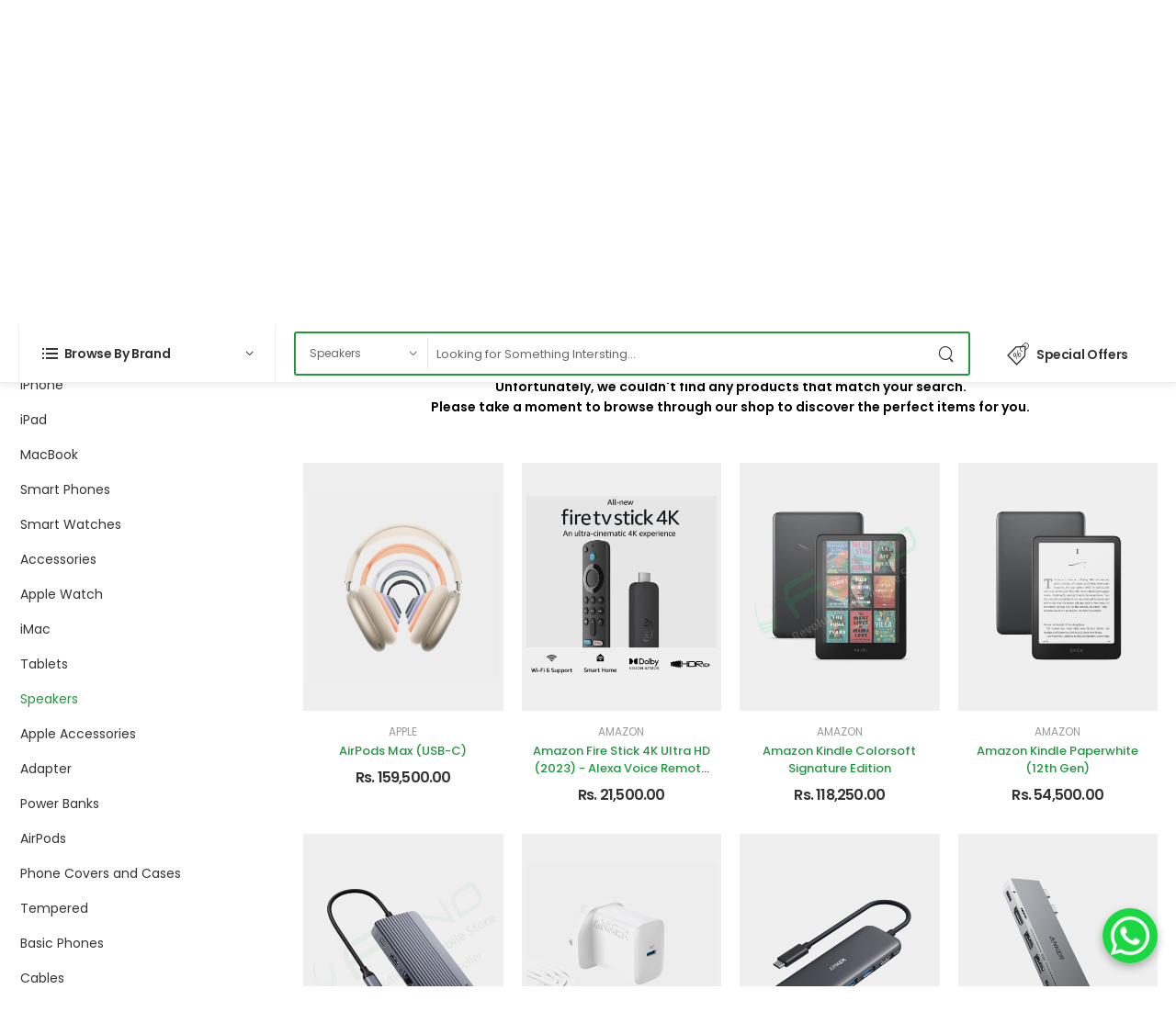

--- FILE ---
content_type: text/html; charset=UTF-8
request_url: https://fono.lk/shop?cat=speakers&&brand=marshall
body_size: 20456
content:
<!DOCTYPE html>
<html lang="en">
<head>
    <!-- Google tag (gtag.js) -->
    <script async src="https://www.googletagmanager.com/gtag/js?id=G-N7BP3NN44J"></script>
    <script>
      window.dataLayer = window.dataLayer || [];
      function gtag(){dataLayer.push(arguments);}
      gtag('js', new Date());
    
      gtag('config', 'G-N7BP3NN44J');
    </script>
    
	<meta http-equiv="Content-Type" content="text/html; charset=UTF-8"/>
    <meta name="viewport" content="width=device-width, initial-scale=1.0, minimum-scale=1.0">
    <meta name="robots" content="index, follow" />
	<meta name="googlebot" content="index, follow" />
    <meta name="csrf-token" content="xejiL1cJi9ZVHz5nno2gxB8cIl0sWaejmjvmXCb9" />

    <title>Fono Technologies - The Revolutionary Mobile Store in Sri Lanka - fono.lk</title>
    <meta name="keywords" content="iphone 16 price in sri lanka, oneplus 13 price in sri lanka, apple iphone, latest iphone, cheapest iphone, iphone in colombo, iphone price in colombo, iphone accessories, samsung phones, samsung phones in colombo, iphone prices, apple iphone in sri lanka, iphone 16 price, ipone 16 pro max price, iphone 16 pro price, iphone price in fono, iPhone Charger price, fono technologies, iphone 15 price, iphone 15 pro max price, iphone 15 pro price, iphone 14 price, iphone 14 pro max price, iphone 14 pro price, iphone 13 price, iphone 13 pro max price, iphone 13 pro price, iphone 12 price, iphone 12 pro max price, iphone 12 pro price, iphone 11 price, iphone 11 pro max price, iphone 11 pro price, Samsung s24 price, phone prices in sri lanka, mobile accessories, ipad price, cheap ipad in colombo, mackbook price in fono, smartwatches price, fono apple iphones" />
    <meta name="description" content="Fono Technologies Sri Lanka, revolutionary mobile store offering Apple iPhones, iPads, MacBooks, Android smartphones, smartwatches, Apple and Android Accessories.">
    <meta name="author" content="FONO TECHNOLOGIES">
    <link rel="canonical" href="https://www.fono.lk/" />
    <meta property="og:url" content="https://www.fono.lk/" />
	<meta property="og:site_name" content="Fono Mobile" />

    <meta property="og:title" content="Fono Technologies - The Revolutionary Mobile Store - fono.lk" />
    <meta property="og:type" content="article" />
    <meta property="og:description" content="Fono Technologies Sri Lanka, revolutionary mobile store offering Apple iPhones, iPads, MacBooks, Android smartphones, smartwatches, Apple and Android Accessories." />
    
    <meta name="twitter:card" content="summary">
    <meta name="twitter:site" content="https://www.fono.lk/" />
    <meta name="twitter:title" content="Fono Technologies - The Revolutionary Mobile Store - fono.lk">
    <meta name="twitter:description" content="Fono Technologies Sri Lanka, revolutionary mobile store offering Apple iPhones, iPads, MacBooks, Android smartphones, smartwatches, Apple and Android Accessories." />

    <!-- Favicon -->
    <link rel="icon" type="image/png" href="/images/icons/favicon.png">
    <!-- WebFont.js -->
    <script>
        WebFontConfig = {
            google: { families: ['Poppins:400,500,600,700'] }
        };
        (function (d) {
            var wf = d.createElement('script'), s = d.scripts[0];
            wf.src = '/js/webfont.js';
            wf.async = true;
            s.parentNode.insertBefore(wf, s);
        })(document);
    </script>
    <link rel="preload" href="/vendor/fontawesome-free/webfonts/fa-regular-400.woff" as="font" type="font/woff2"
        >
    <link rel="preload" href="/vendor/fontawesome-free/webfonts/fa-solid-900.woff" as="font" type="font/woff2"
        >
    <link rel="preload" href="/vendor/fontawesome-free/webfonts/fa-brands-400.woff" as="font" type="font/woff2"
        >
    <link rel="preload" href="/fonts/wolmart.woff" as="font" type="font/woff" >
    <!-- Vendor CSS -->
    <link rel="stylesheet" type="text/css" href="/vendor/fontawesome-free/css/all.min.css">
    <!-- Plugins CSS -->
    <link rel="stylesheet" href="/vendor/swiper/swiper-bundle.min.css">
    <link rel="stylesheet" type="text/css" href="/vendor/animate/animate.min.css">
    <link rel="stylesheet" type="text/css" href="/vendor/magnific-popup/magnific-popup.min.css">
    <!-- Default CSS -->
    <link rel="stylesheet" type="text/css" href="/css/fono.min.css">
    <link rel="stylesheet" type="text/css" href="/css/development.css">

    
    <link rel="stylesheet" type="text/css" href="/app-assets/vendors/css/extensions/toastr.min.css">
    
    <!--<script src="https://static.elfsight.com/platform/platform.js" data-use-service-core defer></script>-->
    <!--<div class="elfsight-app-93e1d268-fa64-4bbe-a825-82b43bb2815b" data-elfsight-app-lazy></div>-->
    
    <script src="https://static.elfsight.com/platform/platform.js" data-use-service-core defer></script>
    <div class="elfsight-app-0221d615-95c3-4bd6-ab82-5345ee9362ee" data-elfsight-app-lazy></div>
</head>

<script type="application/ld+json">
{
  "@context": "http://schema.org",
  "@type": "CollectionPage",
  "name": "Our Brands",
  "description": "Fono Technologies Sri Lanka, revolutionary mobile store offering Apple iPhones, iPads, MacBooks, Android smartphones, smartwatches, Apple and Android Accessories.",
  "url": "https://fono.lk/brands",
  "hasPart": [
    {
      "@type": "CollectionPage",
      "name": "Apple",
      "url": "https://fono.lk/shop?brand=apple"
    },
    {
      "@type": "CollectionPage",
      "name": "Samsung",
      "url": "https://fono.lk/shop?brand=samsung"
    }
  ]
}
</script>

<script type="application/ld+json">
{
  "@context": "http://schema.org",
  "@type": "BreadcrumbList",
  "itemListElement": [
    {
      "@type": "ListItem",
      "position": 1,
      "name": "HOME",
      "item": "https://fono.lk/"
    },
    {
      "@type": "ListItem",
      "position": 2,
      "name": "SHOP ALL",
      "item": "https://fono.lk/shop"
    },
    {
      "@type": "ListItem",
      "position": 3,
      "name": "BRANDS",
      "item": "https://fono.lk/brands"
    },
    {
      "@type": "ListItem",
      "position": 4,
      "name": "iPHONES",
      "item": "https://fono.lk/shop?cat=iphones&&brand=apple"
    }
  ]
}
</script>

<script>
    </script>
<link rel="stylesheet" type="text/css" href="/css/style.min.css">
<body class="home">
    <div class="page-wrapper">
        <h1 class="d-none">The Revolutionary Mobile Store in Sri Lanka</h1>
        <!-- Start of Header -->

<!--<div style="position:fixed;     right: 5px;-->
<!--    top: 230px;-->
<!--    z-index: 99999;">-->
<!--        <a href="https://ebadge.bestweb.lk/api/v1/clicked/fono.lk/BestWeb/2025/Rate_Us"><img src="https://ebadge.bestweb.lk/eBadgeSystem/domainNames/fono.lk/BestWeb/2025/Rate_Us/image.png" alt="logo" width="150" height="150" />-->
<!--    </div>-->

<header class="header">
    <div class="header-top">
        <div class="container">
            <div class="header-left">
                <h1 class="welcome-msg">The Revolutionary Mobile Store</h1>
            </div>
            <div class="header-right pr-0">
                <a href="/contact-us" class="d-lg-show">Store Locator</a>
                                <a href="/login" class="d-lg-show"><i class="w-icon-account"></i>Sign In</a>
                <span class="delimiter d-lg-show">/</span>
                <a href="/login" class="ml-0 d-lg-show">Register</a>
                            </div>
        </div>
    </div>
    <!-- End of Header Top -->
    <div class="header-middle">
        <div class="container">
            <div class="header-left mr-md-4">
                <a href="#" class="mobile-menu-toggle  w-icon-hamburger" aria-label="menu-toggle">
                </a>
                <a href="/" class="logo ml-lg-0">
                    <img src="/images/fono-logo.png" alt="Fono Technologies Sri Lanka - fono.lk" title="Fono Technologies Sri Lanka - fono.lk" width="144" height="45" />
                </a>
                <nav class="main-nav">
                    <ul class="menu">
                        <li class=" ">
                            <a href="/">Home</a>
                        </li>
                        <li class="active">
                            <a href="/shop">Shop</a>
                        </li>
                        <!--<li class="">-->
                        <!--    <a href="/inquiry">Inquiry</a>-->
                        <!--</li>-->
                        <li class="">
                            <a href="/about-us">About Us</a>
                        </li>
                        <li class="">
                            <a href="/contact-us">Contact Us</a>
                        </li>
                        <li class="">
                            <a href="/pre-orders">Pre Orders <span class="preorder_cart_count d-none"></span></a>
                        </li>
                    </ul>
                </nav>
            </div>
            <div class="header-right ml-4">
                <div class="header-call d-xs-show d-lg-flex align-items-center">
                    <a href="tel:+94777191919" class="w-icon-call"></a>
                    <div class="call-info d-xl-show">
                        <h4 class="chat font-weight-normal font-size-md text-normal ls-normal text-light mb-0">
                            Hotline :</h4>
                        <a href="tel:+94777191919" class="phone-number font-weight-bolder ls-50">+94 777 19 19 19</a>
                    </div>
                </div>
                <!--<a class="wishlist label-down link d-xs-show" href="/wishlist">-->
                <!--    <i class="w-icon-heart"></i>-->
                <!--    <span class="wishlist-label d-lg-show">Wishlist</span>-->
                <!--</a>-->
                <div class="dropdown cart-dropdown mr-0 mr-lg-2">
                    <div class="cart-overlay"></div>
                    <a href="#" class="cart-toggle label-down link">
                        <i class="w-icon-cart">
                            <span class="cart-count cart_count"></span>
                        </i>
                        <span class="cart-label">Cart</span>
                    </a>
                    <div class="dropdown-box">
                        <div class="products cart_products">
                            
                        </div>
                        <div class="cart-total">
                            <label>Subtotal:</label>
                            <span class="price">Rs. <span class="chckout_sub_total"></span></span>
                        </div>
                        <div class="cart-action">
                            <a href="/cart" class="btn btn-dark btn-outline btn-rounded">View Cart</a>
                            <a href="/checkout" class="btn btn-primary  btn-rounded">Checkout</a>
                        </div>
                    </div>
                    <!-- End of Dropdown Box -->
                </div>
            </div>
        </div>
    </div>
    <!-- End of Header Middle -->
    <div class="header-bottom sticky-content fix-top sticky-header">
        <div class="container">
            <div class="inner-wrap">
                <div class="header-left flex-1">
                    <div class="dropdown category-dropdown has-border" data-visible="true">
                        <a href="#" class="category-toggle" role="button" data-toggle="dropdown"
                            aria-haspopup="true" aria-expanded="true" data-display="static"
                            title="Browse By Brand">
                            <i class="w-icon-category"></i>
                            <span>Browse By Brand</span>
                        </a>
                        <div class="dropdown-box">
                            <ul class="menu vertical-menu category-menu">
                                                                <li>
                                    <a href="/shop?brand=apple">
                                        <img src="/images/brands/1_icon_1714396569.jpg"> Apple                                    </a>
                                                                        <ul class="megamenu">
                                        <li>
                                            <ul>
                                                                                                <li><a href="/shop?cat=iphone&&brand=apple">iPhone</a></li>
                                                                                                <li><a href="/shop?cat=macbook&&brand=apple">MacBook</a></li>
                                                                                                <li><a href="/shop?cat=ipad&&brand=apple">iPad</a></li>
                                                                                                <li><a href="/shop?cat=apple-accessories&&brand=apple">Apple  Accessories</a></li>
                                                                                                <li><a href="/shop?cat=apple-watch&&brand=apple">Apple Watch</a></li>
                                                                                                <li><a href="/shop?cat=airpods&&brand=apple">AirPods</a></li>
                                                                                                <li><a href="/shop?cat=accessories&&brand=apple">Accessories</a></li>
                                                                                                <li><a href="/shop?cat=macbook-or-laptop-accessories-&&brand=apple">MacBook or Laptop Accessories</a></li>
                                                                                            </ul>
                                        </li>
                                    </ul>
                                                                    </li>
                                                                <li>
                                    <a href="/shop?brand=samsung">
                                        <img src="/images/brands/2_icon_1745226977.png"> Samsung                                    </a>
                                                                        <ul class="megamenu">
                                        <li>
                                            <ul>
                                                                                                <li><a href="/shop?cat=accessories&&brand=samsung">Accessories</a></li>
                                                                                                <li><a href="/shop?cat=pods&&brand=samsung">Pods</a></li>
                                                                                                <li><a href="/shop?cat=phone-covers-and-cases&&brand=samsung">Phone Covers and  Cases</a></li>
                                                                                                <li><a href="/shop?cat=adapter&&brand=samsung">Adapter</a></li>
                                                                                                <li><a href="/shop?cat=smart-phones&&brand=samsung">Smart Phones</a></li>
                                                                                                <li><a href="/shop?cat=smart-watches&&brand=samsung">Smart Watches</a></li>
                                                                                                <li><a href="/shop?cat=tablets&&brand=samsung">Tablets</a></li>
                                                                                            </ul>
                                        </li>
                                    </ul>
                                                                    </li>
                                                                <li>
                                    <a href="/shop?brand=huawei">
                                        <img src="/images/brands/3_icon_1714396626.jpg"> Huawei                                    </a>
                                                                        <ul class="megamenu">
                                        <li>
                                            <ul>
                                                                                                <li><a href="/shop?cat=smart-watches&&brand=huawei">Smart Watches</a></li>
                                                                                            </ul>
                                        </li>
                                    </ul>
                                                                    </li>
                                                                <li>
                                    <a href="/shop?brand=oneplus">
                                        <img src="/images/brands/4_icon_1714396654.jpg"> OnePlus                                    </a>
                                                                        <ul class="megamenu">
                                        <li>
                                            <ul>
                                                                                                <li><a href="/shop?cat=smart-phones&&brand=oneplus">Smart Phones</a></li>
                                                                                            </ul>
                                        </li>
                                    </ul>
                                                                    </li>
                                                                <li>
                                    <a href="/shop?brand=xiaomi-mi-">
                                        <img src="/images/brands/6_icon_1715057532.png"> Redmi                                    </a>
                                                                        <ul class="megamenu">
                                        <li>
                                            <ul>
                                                                                                <li><a href="/shop?cat=speakers&&brand=xiaomi-mi-">Speakers</a></li>
                                                                                                <li><a href="/shop?cat=accessories&&brand=xiaomi-mi-">Accessories</a></li>
                                                                                                <li><a href="/shop?cat=power-banks-&&brand=xiaomi-mi-">Power Banks</a></li>
                                                                                                <li><a href="/shop?cat=pods&&brand=xiaomi-mi-">Pods</a></li>
                                                                                                <li><a href="/shop?cat=smart-phones&&brand=xiaomi-mi-">Smart Phones</a></li>
                                                                                                <li><a href="/shop?cat=smart-watches&&brand=xiaomi-mi-">Smart Watches</a></li>
                                                                                                <li><a href="/shop?cat=hair-care&&brand=xiaomi-mi-">Hair care</a></li>
                                                                                                <li><a href="/shop?cat=batteries-chargers-&&brand=xiaomi-mi-">Batteries & Chargers</a></li>
                                                                                                <li><a href="/shop?cat=smart-appliances-lifestyle&&brand=xiaomi-mi-">Smart Appliances & Lifestyle</a></li>
                                                                                                <li><a href="/shop?cat=personal-care&&brand=xiaomi-mi-">Personal Care</a></li>
                                                                                            </ul>
                                        </li>
                                    </ul>
                                                                    </li>
                                                                <li>
                                    <a href="/shop?brand=nokia">
                                        <img src="/images/brands/7_icon_1715057704.jpg"> NOKIA                                    </a>
                                                                        <ul class="megamenu">
                                        <li>
                                            <ul>
                                                                                                <li><a href="/shop?cat=basic-phones&&brand=nokia">Basic Phones</a></li>
                                                                                                <li><a href="/shop?cat=smart-phones&&brand=nokia">Smart Phones</a></li>
                                                                                            </ul>
                                        </li>
                                    </ul>
                                                                    </li>
                                                                <li>
                                    <a href="/shop?brand=tecno">
                                        <img src="/images/brands/8_icon_1715058765.svg"> Tecno                                    </a>
                                                                        <ul class="megamenu">
                                        <li>
                                            <ul>
                                                                                                <li><a href="/shop?cat=smart-phones&&brand=tecno">Smart Phones</a></li>
                                                                                            </ul>
                                        </li>
                                    </ul>
                                                                    </li>
                                                                <li>
                                    <a href="/shop?brand=infinix">
                                        <img src="/images/brands/9_icon_1715059004.jpg"> Infinix                                    </a>
                                                                        <ul class="megamenu">
                                        <li>
                                            <ul>
                                                                                                <li><a href="/shop?cat=smart-phones&&brand=infinix">Smart Phones</a></li>
                                                                                                <li><a href="/shop?cat=tablets&&brand=infinix">Tablets</a></li>
                                                                                            </ul>
                                        </li>
                                    </ul>
                                                                    </li>
                                                                <li>
                                    <a href="/shop?brand=tcl">
                                        <img src="/images/brands/10_icon_1715059143.png"> TCL                                    </a>
                                                                    </li>
                                                                <li>
                                    <a href="/shop?brand=motorola">
                                        <img src="/images/brands/11_icon_1715059274.png"> Motorola                                    </a>
                                                                        <ul class="megamenu">
                                        <li>
                                            <ul>
                                                                                                <li><a href="/shop?cat=smart-phones&&brand=motorola">Smart Phones</a></li>
                                                                                            </ul>
                                        </li>
                                    </ul>
                                                                    </li>
                                                                <li><a href="/brands">View All Brands</a></li>
                            </ul>
                        </div>
                    </div>
                    <form method="get" action="/shop" class="header-search hs-expanded hs-round d-none d-md-flex input-wrapper mr-4 ml-4 main-search">
                        <div class="select-box">
                            <select id="category" name="cat">
                                <option value="">All Categories</option>
                                                                <option value="iphone"  >iPhone</option>
                                                                <option value="ipad"  >iPad</option>
                                                                <option value="macbook"  >MacBook</option>
                                                                <option value="smart-phones"  >Smart Phones</option>
                                                                <option value="smart-watches"  >Smart Watches</option>
                                                                <option value="accessories"  >Accessories</option>
                                                                <option value="apple-watch"  >Apple Watch</option>
                                                                <option value="imac"  >iMac</option>
                                                                <option value="tablets"  >Tablets</option>
                                                                <option value="speakers" selected >Speakers</option>
                                                                <option value="apple-accessories"  >Apple  Accessories</option>
                                                                <option value="adapter"  >Adapter</option>
                                                                <option value="power-banks-"  >Power Banks</option>
                                                                <option value="airpods"  >AirPods</option>
                                                                <option value="phone-covers-and-cases"  >Phone Covers and  Cases</option>
                                                                <option value="tempered"  >Tempered</option>
                                                                <option value="basic-phones"  >Basic Phones</option>
                                                                <option value="cables"  >Cables</option>
                                                                <option value="smart-devices"  >Smart Devices</option>
                                                                <option value="gaming-consoles"  >Gaming Consoles</option>
                                                                <option value="smartphone-gimbal-stabilizers"  >Smartphone gimbal stabilizers</option>
                                                                <option value="camera-glass"  >Camera Glass</option>
                                                                <option value="car-charger"  >Car Charger</option>
                                                                <option value="stand"  >Stand</option>
                                                                <option value="ipad-cover"  >iPad Cover</option>
                                                                <option value="ipad-tempered"  >iPad Tempered</option>
                                                                <option value="watch-strap"  >Watch Strap</option>
                                                                <option value="smart-clock"  >Smart Clock</option>
                                                                <option value="car-holders"  >Car Holders</option>
                                                                <option value="apple-mouse"  >Apple Mouse</option>
                                                                <option value="hubs-and-adapters"  >Hubs and Adapters</option>
                                                                <option value="otg"  >OTG</option>
                                                                <option value="hdmi-cable"  >HDMI Cable</option>
                                                                <option value="mouse"  >Mouse</option>
                                                                <option value="tesla-y-3-screen-protector"  >Tesla Y/3 screen protector</option>
                                                                <option value="macbook-cover"  >MacBook Cover</option>
                                                                <option value="pods"  >Pods</option>
                                                                <option value="apple-android-products-in-sri-lanka"  >Apple & Android Products in Sri Lanka</option>
                                                                <option value="macbook-bag-sleeve"  >Macbook Bag Sleeve</option>
                                                                <option value="pocket-wi-fi-router"  >Pocket Wi-Fi Router</option>
                                                                <option value="hair-care"  >Hair care</option>
                                                                <option value="macbook-or-laptop-accessories-"  >MacBook or Laptop Accessories</option>
                                                                <option value="personal-care"  >Personal Care</option>
                                                                <option value="cameras"  >Cameras</option>
                                                                <option value="smart-ai-glasses"  >Smart | AI Glasses</option>
                                                                <option value="vehicle-accessories"  >Vehicle Accessories</option>
                                                                <option value="batteries-chargers-"  >Batteries & Chargers</option>
                                                                <option value="laptops-notebooks"  >Laptops / Notebooks</option>
                                                                <option value="headphones-in-sri-lanka"  >Headphones in Sri Lanka</option>
                                                                <option value="smart-appliances-lifestyle"  >Smart Appliances & Lifestyle</option>
                                                            </select>
                        </div>
                        <input type="text" autocomplete="off" class="form-control" name="search" id="search" value="" placeholder="Looking for Something Intersting..." />
                        <div class="product-search-suggestion d-none">
                        </div>
                        <button class="btn btn-search" type="submit"><i class="w-icon-search"></i>
                        </button>
                    </form>
                </div>
                <div class="header-right pr-0 ml-4">
                    <a href="/special-offers"><i class="w-icon-sale"></i>Special Offers</a>
                </div>
            </div>
        </div>
    </div>
    
</header>
<!-- End of Header -->
        <!-- Start of Main -->
        <main class="main">
            <!-- Start of Breadcrumb -->
            <nav class="breadcrumb-nav mt-2">
                <div class="container">
                    <ul class="breadcrumb bb-no">
                        <li><a href="/">Home</a></li>
                        <li>Shop</li>
                    </ul>
                </div>
            </nav>
            <!-- End of Breadcrumb -->

            <!-- Start of Page Content -->
            <div class="page-content mt-2 mb-10">
                <div class="container">

                    <div class="shop-content row gutter-lg mb-10">
                        <!-- Start of Sidebar -->
                        <aside class="sidebar shop-sidebar sticky-sidebar-wrapper sidebar-fixed">
                            <!-- Start of Sidebar Overlay -->
                            <div class="sidebar-overlay"></div>
                            <a class="sidebar-close" href="#"><i class="close-icon"></i></a>

                            <!-- Start of Sidebar Content -->
                            <div class="sidebar-content scrollable">
                                <div class="filter-actions">
                                    <label>Filter :</label>
                                    <a href="/shop" class="btn btn-dark btn-link filter-clean-btn">Clean All</a>
                                </div>
                                <!-- Start of Collapsible widget -->
                                <div class="widget widget-collapsible">
                                    <h3 class="widget-title"><span>All Categories</span></h3>
                                    <ul class="widget-body filter-items search-ul">
                                                                                <li><a href="/shop?cat=iphone" class="category_filter_item " data-val="iphone">iPhone</a></li>
                                                                                <li><a href="/shop?cat=ipad" class="category_filter_item " data-val="ipad">iPad</a></li>
                                                                                <li><a href="/shop?cat=macbook" class="category_filter_item " data-val="macbook">MacBook</a></li>
                                                                                <li><a href="/shop?cat=smart-phones" class="category_filter_item " data-val="smart-phones">Smart Phones</a></li>
                                                                                <li><a href="/shop?cat=smart-watches" class="category_filter_item " data-val="smart-watches">Smart Watches</a></li>
                                                                                <li><a href="/shop?cat=accessories" class="category_filter_item " data-val="accessories">Accessories</a></li>
                                                                                <li><a href="/shop?cat=apple-watch" class="category_filter_item " data-val="apple-watch">Apple Watch</a></li>
                                                                                <li><a href="/shop?cat=imac" class="category_filter_item " data-val="imac">iMac</a></li>
                                                                                <li><a href="/shop?cat=tablets" class="category_filter_item " data-val="tablets">Tablets</a></li>
                                                                                <li><a href="/shop?cat=speakers" class="category_filter_item active" data-val="speakers">Speakers</a></li>
                                                                                <li><a href="/shop?cat=apple-accessories" class="category_filter_item " data-val="apple-accessories">Apple  Accessories</a></li>
                                                                                <li><a href="/shop?cat=adapter" class="category_filter_item " data-val="adapter">Adapter</a></li>
                                                                                <li><a href="/shop?cat=power-banks-" class="category_filter_item " data-val="power-banks-">Power Banks</a></li>
                                                                                <li><a href="/shop?cat=airpods" class="category_filter_item " data-val="airpods">AirPods</a></li>
                                                                                <li><a href="/shop?cat=phone-covers-and-cases" class="category_filter_item " data-val="phone-covers-and-cases">Phone Covers and  Cases</a></li>
                                                                                <li><a href="/shop?cat=tempered" class="category_filter_item " data-val="tempered">Tempered</a></li>
                                                                                <li><a href="/shop?cat=basic-phones" class="category_filter_item " data-val="basic-phones">Basic Phones</a></li>
                                                                                <li><a href="/shop?cat=cables" class="category_filter_item " data-val="cables">Cables</a></li>
                                                                                <li><a href="/shop?cat=smart-devices" class="category_filter_item " data-val="smart-devices">Smart Devices</a></li>
                                                                                <li><a href="/shop?cat=gaming-consoles" class="category_filter_item " data-val="gaming-consoles">Gaming Consoles</a></li>
                                                                                <li><a href="/shop?cat=smartphone-gimbal-stabilizers" class="category_filter_item " data-val="smartphone-gimbal-stabilizers">Smartphone gimbal stabilizers</a></li>
                                                                                <li><a href="/shop?cat=camera-glass" class="category_filter_item " data-val="camera-glass">Camera Glass</a></li>
                                                                                <li><a href="/shop?cat=car-charger" class="category_filter_item " data-val="car-charger">Car Charger</a></li>
                                                                                <li><a href="/shop?cat=stand" class="category_filter_item " data-val="stand">Stand</a></li>
                                                                                <li><a href="/shop?cat=ipad-cover" class="category_filter_item " data-val="ipad-cover">iPad Cover</a></li>
                                                                                <li><a href="/shop?cat=ipad-tempered" class="category_filter_item " data-val="ipad-tempered">iPad Tempered</a></li>
                                                                                <li><a href="/shop?cat=watch-strap" class="category_filter_item " data-val="watch-strap">Watch Strap</a></li>
                                                                                <li><a href="/shop?cat=smart-clock" class="category_filter_item " data-val="smart-clock">Smart Clock</a></li>
                                                                                <li><a href="/shop?cat=car-holders" class="category_filter_item " data-val="car-holders">Car Holders</a></li>
                                                                                <li><a href="/shop?cat=apple-mouse" class="category_filter_item " data-val="apple-mouse">Apple Mouse</a></li>
                                                                                <li><a href="/shop?cat=hubs-and-adapters" class="category_filter_item " data-val="hubs-and-adapters">Hubs and Adapters</a></li>
                                                                                <li><a href="/shop?cat=otg" class="category_filter_item " data-val="otg">OTG</a></li>
                                                                                <li><a href="/shop?cat=hdmi-cable" class="category_filter_item " data-val="hdmi-cable">HDMI Cable</a></li>
                                                                                <li><a href="/shop?cat=mouse" class="category_filter_item " data-val="mouse">Mouse</a></li>
                                                                                <li><a href="/shop?cat=tesla-y-3-screen-protector" class="category_filter_item " data-val="tesla-y-3-screen-protector">Tesla Y/3 screen protector</a></li>
                                                                                <li><a href="/shop?cat=macbook-cover" class="category_filter_item " data-val="macbook-cover">MacBook Cover</a></li>
                                                                                <li><a href="/shop?cat=pods" class="category_filter_item " data-val="pods">Pods</a></li>
                                                                                <li><a href="/shop?cat=apple-android-products-in-sri-lanka" class="category_filter_item " data-val="apple-android-products-in-sri-lanka">Apple & Android Products in Sri Lanka</a></li>
                                                                                <li><a href="/shop?cat=macbook-bag-sleeve" class="category_filter_item " data-val="macbook-bag-sleeve">Macbook Bag Sleeve</a></li>
                                                                                <li><a href="/shop?cat=pocket-wi-fi-router" class="category_filter_item " data-val="pocket-wi-fi-router">Pocket Wi-Fi Router</a></li>
                                                                                <li><a href="/shop?cat=hair-care" class="category_filter_item " data-val="hair-care">Hair care</a></li>
                                                                                <li><a href="/shop?cat=macbook-or-laptop-accessories-" class="category_filter_item " data-val="macbook-or-laptop-accessories-">MacBook or Laptop Accessories</a></li>
                                                                                <li><a href="/shop?cat=personal-care" class="category_filter_item " data-val="personal-care">Personal Care</a></li>
                                                                                <li><a href="/shop?cat=cameras" class="category_filter_item " data-val="cameras">Cameras</a></li>
                                                                                <li><a href="/shop?cat=smart-ai-glasses" class="category_filter_item " data-val="smart-ai-glasses">Smart | AI Glasses</a></li>
                                                                                <li><a href="/shop?cat=vehicle-accessories" class="category_filter_item " data-val="vehicle-accessories">Vehicle Accessories</a></li>
                                                                                <li><a href="/shop?cat=batteries-chargers-" class="category_filter_item " data-val="batteries-chargers-">Batteries & Chargers</a></li>
                                                                                <li><a href="/shop?cat=laptops-notebooks" class="category_filter_item " data-val="laptops-notebooks">Laptops / Notebooks</a></li>
                                                                                <li><a href="/shop?cat=headphones-in-sri-lanka" class="category_filter_item " data-val="headphones-in-sri-lanka">Headphones in Sri Lanka</a></li>
                                                                                <li><a href="/shop?cat=smart-appliances-lifestyle" class="category_filter_item " data-val="smart-appliances-lifestyle">Smart Appliances & Lifestyle</a></li>
                                                                            </ul>
                                </div>
                                <!-- End of Collapsible Widget -->

                                <!-- Start of Collapsible Widget -->
                                <div class="widget widget-collapsible">
                                    <h3 class="widget-title collapsed"><span>Price</span></h3>
                                    <div class="widget-body">
                                        <ul class="filter-items search-ul filter-by-price">
                                            <li><a data-min="0" data-max="10000">Rs. 0.00 - Rs. 10,000.00</a></li>
                                            <li><a data-min="10000" data-max="20000">Rs. 10,000.00 - Rs. 20,000.00</a></li>
                                            <li><a data-min="20000" data-max="30000">Rs. 20,000.00 - Rs. 30,000.00</a></li>
                                            <li><a data-min="30000" data-max="50000">Rs. 30,000.00 - Rs. 50,000.00</a></li>
                                            <li><a data-min="50000" data-max="">Rs. 50,000.00+</a></li>
                                        </ul>
                                        <div class="price-range">
                                            <input type="number" name="min_price" class="min_price text-center" placeholder="Rs. min">
                                            <span class="delimiter">-</span>
                                            <input type="number" name="max_price" class="max_price text-center" placeholder="Rs. max">
                                            <a class="btn btn-primary btn-rounded filter-by-price-button">Go</a>
                                        </div>
                                    </div>
                                </div>
                                <!-- End of Collapsible Widget -->

                                <!-- Start of Collapsible Widget -->
                                <div class="widget widget-collapsible">
                                    <h3 class="widget-title collapsed"><span>Brand</span></h3>
                                    <ul class="widget-body filter-items item-check mt-1">
                                                                                <li><input type="checkbox" class="brand_filter_item" data-val="joyroom" id="brand_filter_28"  ><label for="brand_filter_28">JOYROOM</label></li>
                                                                                <li><input type="checkbox" class="brand_filter_item" data-val="xiaomi-mi-" id="brand_filter_6"  ><label for="brand_filter_6">Redmi</label></li>
                                                                                <li><input type="checkbox" class="brand_filter_item" data-val="anker" id="brand_filter_25"  ><label for="brand_filter_25">Anker</label></li>
                                                                                <li><input type="checkbox" class="brand_filter_item" data-val="soundcore-by-anker-" id="brand_filter_48"  ><label for="brand_filter_48">soundcore by Anker</label></li>
                                                                                <li><input type="checkbox" class="brand_filter_item" data-val="jbl-" id="brand_filter_49"  ><label for="brand_filter_49">JBL</label></li>
                                                                                <li><input type="checkbox" class="brand_filter_item" data-val="marshall" id="brand_filter_27" checked ><label for="brand_filter_27">Marshall</label></li>
                                                                                <li><input type="checkbox" class="brand_filter_item" data-val="sony" id="brand_filter_44"  ><label for="brand_filter_44">Sony</label></li>
                                                                                <li><input type="checkbox" class="brand_filter_item" data-val="monster" id="brand_filter_58"  ><label for="brand_filter_58">Monster</label></li>
                                                                                <li><input type="checkbox" class="brand_filter_item" data-val="hifuture" id="brand_filter_57"  ><label for="brand_filter_57">HiFuture</label></li>
                                                                                <li><input type="checkbox" class="brand_filter_item" data-val="bose-sri-lanka" id="brand_filter_71"  ><label for="brand_filter_71">Bose</label></li>
                                                                                <li><input type="checkbox" class="brand_filter_item" data-val="harman-kardon-" id="brand_filter_87"  ><label for="brand_filter_87">Harman Kardon</label></li>
                                                                            </ul>
                                </div>
                                <!-- End of Collapsible Widget -->

                                <!-- Start of Collapsible Widget -->
                                <div class="widget widget-collapsible attribute_filter_options">
                                    <!-- <h3 class="widget-title"><span>Color</span></h3>
                                    <ul class="widget-body filter-items item-check">
                                        <li><a href="#">Black</a></li>
                                        <li><a href="#">Blue</a></li>
                                        <li><a href="#">Brown</a></li>
                                        <li><a href="#">Green</a></li>
                                        <li><a href="#">Grey</a></li>
                                        <li><a href="#">Orange</a></li>
                                        <li><a href="#">Yellow</a></li>
                                    </ul> -->
                                </div>
                                <!-- End of Collapsible Widget -->
                            </div>
                            <!-- End of Sidebar Content -->
                        </aside>
                        <!-- End of Sidebar -->
                        <!-- Start of Shop Main Content -->
                        <div class="main-content">
                            <nav class="filter-box toolbox sticky-toolbox sticky-content fix-top">
                                <div class="toolbox-left">
                                    <a href="#" class="btn btn-primary btn-outline btn-rounded left-sidebar-toggle 
                                        btn-icon-left mobile-view"><i class="w-icon-category"></i><span>Filters</span></a>
                                    <div class="toolbox-item toolbox-sort select-box text-dark">
                                        <label>Sort By :</label>
                                        <select name="orderby" class="form-control filter_sort_by">
                                            <option value="name-asc" selected >A-Z</option>
                                            <option value="name-desc"  >Z-A</option>
                                            <option value="created_date-desc"  >Latest</option>
                                            <option value="sale_price-asc"  >Pric: low to high</option>
                                            <option value="sale_price-desc"  >Price: high to low</option>
                                        </select>
                                    </div>
                                </div>
                                <div class="toolbox-right">
                                    <div class="toolbox-item toolbox-show select-box">
                                        <select name="count" class="form-control filter_limit">
                                            <option value="10"  >Show 10</option>
                                            <option value="20" selected>Show 20</option>
                                            <option value="30" >Show 30</option>
                                            <option value="50" >Show 50</option>
                                        </select>
                                    </div>
                                </div>
                            </nav>
                            <div class="no_products_message"></div>
                            <div class="product-wrapper row cols-lg-4 cols-md-4 cols-sm-3 cols-2 products_section">
                            </div>

                            <div class="toolbox toolbox-pagination justify-content-between">
                                <p class="showing-info mb-2 mb-sm-0 showing_results">
                                    
                                </p>
                                <ul class="pagination shop_pagination">
                                    
                                </ul>
                            </div>
                        </div>
                        <!-- End of Shop Main Content -->
                    </div>
                    <!-- End of Shop Content -->

                </div>
            </div>
            <!-- End of Page Content -->
        </main>
        <!-- End of Main -->
        
        <!-- Start of Footer -->
<footer class="footer appear-animate" data-animation-options="{
            'name': 'fadeIn'
        }">
    <div class="footer-newsletter bg-primary pt-6 pb-6">
        <div class="container">
            <div class="row justify-content-center align-items-center">
                <div class="col-xl-5 col-lg-6">
                    <div class="icon-box icon-box-side text-white">
                        <div class="icon-box-icon d-inline-flex">
                            <i class="w-icon-envelop3"></i>
                        </div>
                        <div class="icon-box-content">
                            <h4 class="icon-box-title text-white text-uppercase mb-0">Subscribe To Our Newsletter</h4>
                            <p class="text-white">Get all the latest information on Products, Sales and Offers.
                            </p>
                        </div>
                    </div>
                </div>
                <div class="col-xl-7 col-lg-6 col-md-9 mt-4 mt-lg-0 ">
                    <form enctype="multipart/form-data" id="subscriptionForm" class="input-wrapper input-wrapper-inline input-wrapper-rounded">
                        <input type="email" class="form-control mr-2 bg-white" name="subscription_email" placeholder="Your E-mail Address" />
                        <button class="btn btn-dark btn-rounded" type="submit" id="subscriptionFormBtn">Subscribe<i class="w-icon-long-arrow-right"></i></button>
                    </form>
                </div>
            </div>
        </div>
    </div>
    <div class="container">
        <div class="footer-top">
            <div class="row">
                <div class="col-lg-4 col-sm-6">
                    <div class="widget widget-about">
                        <a href="/" class="logo-footer">
                            <img src="/images/fono-logo.png" alt="Fono.lk - Latest iPhone in Sri Lanka" width="144"
                                height="45" />
                        </a>
                        <div class="widget-body">
                            <p class="widget-about-title">Contact Us</p>
                            <a href="tel:+94777191919" class="widget-about-call"><i class="w-icon-phone"></i>  +94 777 19 19 19</a>
                            <p class="widget-about-desc">
                            <i class="w-icon-map-marker"></i> 164A Galle Rd, Colombo 04, Sri Lanka.<br>
                            <a href="/cdn-cgi/l/email-protection#fe97909891be98919091d09295c5"><i class="w-icon-envelop2"></i> <span class="__cf_email__" data-cfemail="3c55525a537c5a535253125057">[email&#160;protected]</span></a>
                            </p>
                            <div class="social-icons social-icons-colored">
                                <a href="https://www.facebook.com/fonotechnologies?mibextid=LQQJ4d" target="_blank" class="social-icon social-facebook w-icon-facebook" alt="fono.lk Facebook"></a>
                                <a href="https://www.instagram.com/fonotechnologies?igsh=MTQ3YW92MW16am1qYQ==" target="_blank" class="social-icon social-instagram w-icon-instagram" alt="fono.lk Instagram"></a>
                                <a href="https://www.tiktok.com/@fono.lk?_t=8nC7ml3kDEP&_r=1" target="_blank" class="social-icon social-tiktok" alt="fono.lk Tiktok">
                                    <svg xmlns="http://www.w3.org/2000/svg" viewBox="0 0 448 512">
                                        <path fill="#ffffff" d="M448 209.9a210.1 210.1 0 0 1 -122.8-39.3V349.4A162.6 162.6 0 1 1 185 188.3V278.2a74.6 74.6 0 1 0 52.2 71.2V0l88 0a121.2 121.2 0 0 0 1.9 22.2h0A122.2 122.2 0 0 0 381 102.4a121.4 121.4 0 0 0 67 20.1z"/>
                                    </svg>
                                </a>
                            </div>
                        </div>
                    </div>
                </div>
                <div class="col-lg-3 col-sm-6">
                    <div class="widget">
                        <h3 class="widget-title">Company</h3>
                        <ul class="widget-body">
                            <li><a href="/">Home</a></li>
                            <li><a href="/about-us">About Us</a></li>
                            <li><a href="/contact-us">Contact Us</a></li>
                            <li><a href="/special-offers">Special Offers</a></li>
                            <li><a href="/shop">Shop</a></li>
                            <li><a href="/terms-conditions">Terms & Conditions</a></li>
                        </ul>
                    </div>
                </div>
                <div class="col-lg-3 col-sm-6">
                    <div class="widget">
                        <h4 class="widget-title">My Account</h4>
                        <ul class="widget-body">
                            <li><a href="/my-account">My Account</a></li>
                            <li><a href="/cart">Shopping Cart</a></li>
                            <li><a href="/login">Sign In</a></li>
                            <li><a href="/contact-us">Help</a></li>
                            <!--<li><a href="/wishlist">My Wishlist</a></li>-->
                            <li><a href="/my-account#account-details">User Settings</a></li>
                        </ul>
                    </div>
                </div>
                <div class="col-lg-3 col-sm-6">
                    <div class="widget">
                        <h4 class="widget-title">Customer Service</h4>
                        <ul class="widget-body">
                            <li><a href="/terms-conditions">Payment Methods</a></li>
                            <li><a href="/terms-conditions">Exchange and Refunds</a></li>
                            <li><a href="/terms-conditions">Product Returns</a></li>
                            <li><a href="/contact-us">Support Center</a></li>
                            <li><a href="/terms-conditions">Shipping</a></li>
                            <li><a href="/terms-conditions">Warranty</a></li>
                        </ul>
                    </div>
                </div>
            </div>
        </div>
        <div class="footer-bottom">
            <div class="footer-left">
                <p class="copyright">© 2026 Fono Technologies. All Rights Reserved. Made with <i class="fa fa-heart"></i> by <a href="https://ceynet.com/" target="new">CeyNet</a></p>
            </div>
            <div class="footer-right">
                <span class="payment-label mr-lg-8">We're using safe payment for</span>
                <figure class="payment">
                    <img src="/images/payment.png" alt="fono Instalment Plans" width="159" height="25" />
                </figure>
            </div>
        </div>
    </div>
</footer>

<div class="footer-right">
  <!-- Existing badge/logo -->
  <a href="https://ebadge.bestweb.lk/api/v1/clicked/fono.lk/BestWeb/2025/Rate_Us" target="_blank" rel="noopener noreferrer">
    <img src="https://ebadge.bestweb.lk/eBadgeSystem/domainNames/fono.lk/BestWeb/2025/Rate_Us/image.png" 
         alt="BestWeb 2025 Badge" 
         width="120" 
         height="120" 
         class="best-webdesign"/>
  </a>
</div>

<div class="pre-order-button">
    <a href="/pre-orders"><img
    src="/images/pre-order.png"
    alt="Pre Order Now"
    class="preOrder-icon"
  ></a>
</div>

<!-- WhatsApp Floating Button -->
<div class="whatsapp-chat">
  <img
    src="https://cdn-icons-png.flaticon.com/512/124/124034.png"
    alt="Chat on WhatsApp"
    class="whatsapp-icon"
    onclick="togglePopup()"
  >
</div>

<!-- Popup Box -->
<div id="whatsapp-popup" class="popup-box">
  <div class="popup-content">
    <p>Hi there ðŸ‘‹<br>How can I help you?</p>
    <a href="https://wa.me/94777191919" target="_blank" class="popup-button">
      Chat on WhatsApp
    </a>
    <span class="popup-close" onclick="togglePopup()">Ã—</span>
  </div>
</div>

<!-- CSS -->
<style>
.pre-order-button {
    display:none;
    position: fixed;
  bottom: 25px;
  right: 20px;
  z-index: 9999;
}
.preOrder-icon {
  width: 60px;
  height: 60px;
  border-radius: 50%;
  box-shadow: 0 4px 10px rgba(0, 0, 0, 0.3);
  cursor: pointer;
  transition: transform 0.3s ease;
}
.whatsapp-chat {
  position: fixed;
  bottom: 25px;
  right: 20px;
  z-index: 9999;
}

.whatsapp-icon {
  width: 60px;
  height: 60px;
  border-radius: 50%;
  box-shadow: 0 4px 10px rgba(0, 0, 0, 0.3);
  cursor: pointer;
  transition: transform 0.3s ease;
}

.whatsapp-icon:hover {
  transform: scale(1.1);
}

#whatsapp-popup a:hover{
    color: #ffffff;
}

.popup-box {
  display: none;
  position: fixed;
  bottom: 160px;
  right: 20px;
  width: 250px;
  background: white;
  border-radius: 12px;
  box-shadow: 0 8px 16px rgba(0,0,0,0.2);
  z-index: 10000;
  font-family: sans-serif;
}

.popup-content {
  padding: 15px;
  position: relative;
}

.popup-button {
  display: inline-block;
  background-color: #25D366;
  color: white;
  padding: 10px 15px;
  margin-top: 10px;
  border-radius: 6px;
  text-decoration: none;
  font-weight: bold;
}

.popup-button:hover {
  background-color: #20b858;
}

.popup-close {
  position: absolute;
  top: 8px;
  right: 12px;
  font-size: 20px;
  cursor: pointer;
}

@media (max-width: 768px) {
    .whatsapp-chat {
        bottom: 80px;
    }
    .pre-order-button {
    display: block !important;}
    .pre-order-button {
        position: fixed;
        bottom: 150px;
        right: 20px;
        z-index: 9999;
    }

}
</style>

<!-- JavaScript -->
<script data-cfasync="false" src="/cdn-cgi/scripts/5c5dd728/cloudflare-static/email-decode.min.js"></script><script>
function togglePopup() {
  const popup = document.getElementById("whatsapp-popup");
  popup.style.display = (popup.style.display === "block") ? "none" : "block";
}
</script>
<!-- End of Footer -->

<!-- Start of Sticky Footer -->
<div class="sticky-footer sticky-content fix-bottom">
    <a href="/" class="sticky-link active">
        <i class="w-icon-home"></i>
        <p>Home</p>
    </a>
    <a href="/shop" class="sticky-link">
        <i class="w-icon-category"></i>
        <p>Shop</p>
    </a>
        <a href="/login" class="sticky-link">
        <i class="w-icon-account"></i>
        <p>Login</p>
    </a>
        <a href="/cart" class="sticky-link">
        <i class="w-icon-cart"></i>
        <p>Cart</p>
    </a>
    <a href="tel:+94777191919" class="sticky-link">
        <i class="w-icon-call"></i>
        <p>Hotline</p>
    </a>
    <!--<div class="header-search hs-toggle dir-up">-->
    <!--    <a href="#" class="search-toggle sticky-link">-->
    <!--        <i class="w-icon-search"></i>-->
    <!--        <p>Search</p>-->
    <!--    </a>-->
    <!--    <form action="/shop" id="mobileSearchForm" class="input-wrapper">-->
    <!--        <input type="text" class="form-control" name="search" autocomplete="off" placeholder="Search" />-->
            <!--<button class="btn" id="mobileSearchBtn" type="button">-->
            <!--    <i class="w-icon-search"></i>-->
            <!--</button>-->
    <!--    </form>-->
    <!--</div>-->
</div>
<!-- End of Sticky Footer -->
<!-- Start of Scroll Top -->
<a id="scroll-top" class="scroll-top" href="#top" title="Top" role="button"> <i class="w-icon-angle-up"></i> <svg
        version="1.1" xmlns="http://www.w3.org/2000/svg" viewBox="0 0 70 70">
        <circle id="progress-indicator" fill="transparent" stroke="#000000" stroke-miterlimit="10" cx="35" cy="35"
            r="34" style="stroke-dasharray: 16.4198, 400;"></circle>
    </svg> </a>
<!-- End of Scroll Top -->
<!-- Start of Mobile Menu -->
<div class="mobile-menu-wrapper">
    <div class="mobile-menu-overlay"></div>
    <!-- End of .mobile-menu-overlay -->
    <a href="#" class="mobile-menu-close"><i class="close-icon"></i></a>
    <!-- End of .mobile-menu-close -->
    <div class="mobile-menu-container scrollable">
        <div class="tab">
            <ul class="nav nav-tabs" role="tablist">
                <li class="nav-item">
                    <a href="#main-menu" class="nav-link active">Main Menu</a>
                </li>
                <li class="nav-item">
                    <a href="#categories" class="nav-link">Brands</a>
                </li>
            </ul>
        </div>
        <div class="tab-content">
            <div class="tab-pane active" id="main-menu">
                <ul class="mobile-menu">
                    <li><a href="/">Home</a></li>
                    <li><a href="/shop">Shop</a></li>
                    <!--<li><a href="/inquiry">Inquiry</a></li>-->
                    <li><a href="/about-us">About Us</a></li>
                    <li><a href="/contact-us">Contact Us</a></li>
                </ul>
            </div>
            <div class="tab-pane" id="categories">
                <ul class="mobile-menu">
                                        <li>
                        <a href="/shop?brand=apple">
                            <img src="/images/brands/1_icon_1714396569.jpg"> Apple                        </a>
                                                <ul class="megamenu">
                            <!-- <li>
                                <ul> -->
                                                                        <li><a href="/shop?cat=iphone&&brand=apple">iPhone</a></li>
                                                                        <li><a href="/shop?cat=macbook&&brand=apple">MacBook</a></li>
                                                                        <li><a href="/shop?cat=ipad&&brand=apple">iPad</a></li>
                                                                        <li><a href="/shop?cat=apple-accessories&&brand=apple">Apple  Accessories</a></li>
                                                                        <li><a href="/shop?cat=apple-watch&&brand=apple">Apple Watch</a></li>
                                                                        <li><a href="/shop?cat=airpods&&brand=apple">AirPods</a></li>
                                                                        <li><a href="/shop?cat=accessories&&brand=apple">Accessories</a></li>
                                                                        <li><a href="/shop?cat=macbook-or-laptop-accessories-&&brand=apple">MacBook or Laptop Accessories</a></li>
                                                                    <!-- </ul>
                            </li> -->
                        </ul>
                                                                <li>
                        <a href="/shop?brand=samsung">
                            <img src="/images/brands/2_icon_1745226977.png"> Samsung                        </a>
                                                <ul class="megamenu">
                            <!-- <li>
                                <ul> -->
                                                                        <li><a href="/shop?cat=accessories&&brand=samsung">Accessories</a></li>
                                                                        <li><a href="/shop?cat=pods&&brand=samsung">Pods</a></li>
                                                                        <li><a href="/shop?cat=phone-covers-and-cases&&brand=samsung">Phone Covers and  Cases</a></li>
                                                                        <li><a href="/shop?cat=adapter&&brand=samsung">Adapter</a></li>
                                                                        <li><a href="/shop?cat=smart-phones&&brand=samsung">Smart Phones</a></li>
                                                                        <li><a href="/shop?cat=smart-watches&&brand=samsung">Smart Watches</a></li>
                                                                        <li><a href="/shop?cat=tablets&&brand=samsung">Tablets</a></li>
                                                                    <!-- </ul>
                            </li> -->
                        </ul>
                                                                <li>
                        <a href="/shop?brand=huawei">
                            <img src="/images/brands/3_icon_1714396626.jpg"> Huawei                        </a>
                                                <ul class="megamenu">
                            <!-- <li>
                                <ul> -->
                                                                        <li><a href="/shop?cat=smart-watches&&brand=huawei">Smart Watches</a></li>
                                                                    <!-- </ul>
                            </li> -->
                        </ul>
                                                                <li>
                        <a href="/shop?brand=oneplus">
                            <img src="/images/brands/4_icon_1714396654.jpg"> OnePlus                        </a>
                                                <ul class="megamenu">
                            <!-- <li>
                                <ul> -->
                                                                        <li><a href="/shop?cat=smart-phones&&brand=oneplus">Smart Phones</a></li>
                                                                    <!-- </ul>
                            </li> -->
                        </ul>
                                                                <li>
                        <a href="/shop?brand=xiaomi-mi-">
                            <img src="/images/brands/6_icon_1715057532.png"> Redmi                        </a>
                                                <ul class="megamenu">
                            <!-- <li>
                                <ul> -->
                                                                        <li><a href="/shop?cat=speakers&&brand=xiaomi-mi-">Speakers</a></li>
                                                                        <li><a href="/shop?cat=accessories&&brand=xiaomi-mi-">Accessories</a></li>
                                                                        <li><a href="/shop?cat=power-banks-&&brand=xiaomi-mi-">Power Banks</a></li>
                                                                        <li><a href="/shop?cat=pods&&brand=xiaomi-mi-">Pods</a></li>
                                                                        <li><a href="/shop?cat=smart-phones&&brand=xiaomi-mi-">Smart Phones</a></li>
                                                                        <li><a href="/shop?cat=smart-watches&&brand=xiaomi-mi-">Smart Watches</a></li>
                                                                        <li><a href="/shop?cat=hair-care&&brand=xiaomi-mi-">Hair care</a></li>
                                                                        <li><a href="/shop?cat=batteries-chargers-&&brand=xiaomi-mi-">Batteries & Chargers</a></li>
                                                                        <li><a href="/shop?cat=smart-appliances-lifestyle&&brand=xiaomi-mi-">Smart Appliances & Lifestyle</a></li>
                                                                        <li><a href="/shop?cat=personal-care&&brand=xiaomi-mi-">Personal Care</a></li>
                                                                    <!-- </ul>
                            </li> -->
                        </ul>
                                                                <li>
                        <a href="/shop?brand=nokia">
                            <img src="/images/brands/7_icon_1715057704.jpg"> NOKIA                        </a>
                                                <ul class="megamenu">
                            <!-- <li>
                                <ul> -->
                                                                        <li><a href="/shop?cat=basic-phones&&brand=nokia">Basic Phones</a></li>
                                                                        <li><a href="/shop?cat=smart-phones&&brand=nokia">Smart Phones</a></li>
                                                                    <!-- </ul>
                            </li> -->
                        </ul>
                                                                <li>
                        <a href="/shop?brand=tecno">
                            <img src="/images/brands/8_icon_1715058765.svg"> Tecno                        </a>
                                                <ul class="megamenu">
                            <!-- <li>
                                <ul> -->
                                                                        <li><a href="/shop?cat=smart-phones&&brand=tecno">Smart Phones</a></li>
                                                                    <!-- </ul>
                            </li> -->
                        </ul>
                                                                <li>
                        <a href="/shop?brand=infinix">
                            <img src="/images/brands/9_icon_1715059004.jpg"> Infinix                        </a>
                                                <ul class="megamenu">
                            <!-- <li>
                                <ul> -->
                                                                        <li><a href="/shop?cat=smart-phones&&brand=infinix">Smart Phones</a></li>
                                                                        <li><a href="/shop?cat=tablets&&brand=infinix">Tablets</a></li>
                                                                    <!-- </ul>
                            </li> -->
                        </ul>
                                                                <li>
                        <a href="/shop?brand=tcl">
                            <img src="/images/brands/10_icon_1715059143.png"> TCL                        </a>
                                                                <li>
                        <a href="/shop?brand=motorola">
                            <img src="/images/brands/11_icon_1715059274.png"> Motorola                        </a>
                                                <ul class="megamenu">
                            <!-- <li>
                                <ul> -->
                                                                        <li><a href="/shop?cat=smart-phones&&brand=motorola">Smart Phones</a></li>
                                                                    <!-- </ul>
                            </li> -->
                        </ul>
                                                                <li>
                        <a href="/shop?brand=honor">
                            <img src="/images/brands/13_icon_1715059597.png"> HONOR                        </a>
                                                <ul class="megamenu">
                            <!-- <li>
                                <ul> -->
                                                                        <li><a href="/shop?cat=smart-phones&&brand=honor">Smart Phones</a></li>
                                                                    <!-- </ul>
                            </li> -->
                        </ul>
                                                                <li>
                        <a href="/shop?brand=mcdodo">
                            <img src="/images/brands/14_icon_1715059924.png"> Mcdodo                        </a>
                                                <ul class="megamenu">
                            <!-- <li>
                                <ul> -->
                                                                        <li><a href="/shop?cat=accessories&&brand=mcdodo">Accessories</a></li>
                                                                        <li><a href="/shop?cat=phone-covers-and-cases&&brand=mcdodo">Phone Covers and  Cases</a></li>
                                                                        <li><a href="/shop?cat=stand&&brand=mcdodo">Stand</a></li>
                                                                    <!-- </ul>
                            </li> -->
                        </ul>
                                                                <li>
                        <a href="/shop?brand=levelo-">
                            <img src="/images/brands/15_icon_1715060078.png"> Levelo                        </a>
                                                <ul class="megamenu">
                            <!-- <li>
                                <ul> -->
                                                                        <li><a href="/shop?cat=accessories&&brand=levelo-">Accessories</a></li>
                                                                        <li><a href="/shop?cat=tempered&&brand=levelo-">Tempered</a></li>
                                                                        <li><a href="/shop?cat=watch-strap&&brand=levelo-">Watch Strap</a></li>
                                                                        <li><a href="/shop?cat=macbook-bag-sleeve&&brand=levelo-">Macbook Bag Sleeve</a></li>
                                                                    <!-- </ul>
                            </li> -->
                        </ul>
                                                                <li>
                        <a href="/shop?brand=green-lion">
                            <img src="/images/brands/16_icon_1715060211.png"> GREEN LION                        </a>
                                                <ul class="megamenu">
                            <!-- <li>
                                <ul> -->
                                                                        <li><a href="/shop?cat=smart-watches&&brand=green-lion">Smart Watches</a></li>
                                                                        <li><a href="/shop?cat=car-holders&&brand=green-lion">Car Holders</a></li>
                                                                        <li><a href="/shop?cat=mouse&&brand=green-lion">Mouse</a></li>
                                                                        <li><a href="/shop?cat=accessories&&brand=green-lion">Accessories</a></li>
                                                                        <li><a href="/shop?cat=ipad-cover&&brand=green-lion">iPad Cover</a></li>
                                                                        <li><a href="/shop?cat=hair-care&&brand=green-lion">Hair care</a></li>
                                                                    <!-- </ul>
                            </li> -->
                        </ul>
                                                                <li>
                        <a href="/shop?brand=rock">
                            <img src="/images/brands/17_icon_1715060354.jpg"> ROCK                        </a>
                                                <ul class="megamenu">
                            <!-- <li>
                                <ul> -->
                                                                        <li><a href="/shop?cat=tempered&&brand=rock">Tempered</a></li>
                                                                        <li><a href="/shop?cat=phone-covers-and-cases&&brand=rock">Phone Covers and  Cases</a></li>
                                                                        <li><a href="/shop?cat=camera-glass&&brand=rock">Camera Glass</a></li>
                                                                    <!-- </ul>
                            </li> -->
                        </ul>
                                                                <li>
                        <a href="/shop?brand=uag">
                            <img src="/images/brands/18_icon_1715060565.png"> UAG                        </a>
                                                <ul class="megamenu">
                            <!-- <li>
                                <ul> -->
                                                                        <li><a href="/shop?cat=phone-covers-and-cases&&brand=uag">Phone Covers and  Cases</a></li>
                                                                        <li><a href="/shop?cat=apple-accessories&&brand=uag">Apple  Accessories</a></li>
                                                                    <!-- </ul>
                            </li> -->
                        </ul>
                                                                <li>
                        <a href="/shop?brand=spigen">
                            <img src="/images/brands/19_icon_1715060691.png"> Spigen                        </a>
                                                <ul class="megamenu">
                            <!-- <li>
                                <ul> -->
                                                                        <li><a href="/shop?cat=accessories&&brand=spigen">Accessories</a></li>
                                                                        <li><a href="/shop?cat=tempered&&brand=spigen">Tempered</a></li>
                                                                        <li><a href="/shop?cat=phone-covers-and-cases&&brand=spigen">Phone Covers and  Cases</a></li>
                                                                    <!-- </ul>
                            </li> -->
                        </ul>
                                                                <li>
                        <a href="/shop?brand=cg-mobile-">
                            <img src="/images/brands/20_icon_1715060846.avif"> CG Mobile                        </a>
                                                                <li>
                        <a href="/shop?brand=wiwu">
                            <img src="/images/brands/21_icon_1715060970.png"> WiWu                        </a>
                                                <ul class="megamenu">
                            <!-- <li>
                                <ul> -->
                                                                        <li><a href="/shop?cat=accessories&&brand=wiwu">Accessories</a></li>
                                                                        <li><a href="/shop?cat=tempered&&brand=wiwu">Tempered</a></li>
                                                                        <li><a href="/shop?cat=phone-covers-and-cases&&brand=wiwu">Phone Covers and  Cases</a></li>
                                                                        <li><a href="/shop?cat=macbook-cover&&brand=wiwu">MacBook Cover</a></li>
                                                                        <li><a href="/shop?cat=macbook-bag-sleeve&&brand=wiwu">Macbook Bag Sleeve</a></li>
                                                                        <li><a href="/shop?cat=macbook-or-laptop-accessories-&&brand=wiwu">MacBook or Laptop Accessories</a></li>
                                                                    <!-- </ul>
                            </li> -->
                        </ul>
                                                                <li>
                        <a href="/shop?brand=baseus">
                            <img src="/images/brands/22_icon_1715061087.avif"> Baseus                        </a>
                                                <ul class="megamenu">
                            <!-- <li>
                                <ul> -->
                                                                        <li><a href="/shop?cat=hubs-and-adapters&&brand=baseus">Hubs and Adapters</a></li>
                                                                        <li><a href="/shop?cat=accessories&&brand=baseus">Accessories</a></li>
                                                                        <li><a href="/shop?cat=mouse&&brand=baseus">Mouse</a></li>
                                                                    <!-- </ul>
                            </li> -->
                        </ul>
                                                                <li>
                        <a href="/shop?brand=jcpal">
                            <img src="/images/brands/23_icon_1715491219.webp"> JCPal                        </a>
                                                <ul class="megamenu">
                            <!-- <li>
                                <ul> -->
                                                                        <li><a href="/shop?cat=tempered&&brand=jcpal">Tempered</a></li>
                                                                        <li><a href="/shop?cat=macbook-cover&&brand=jcpal">MacBook Cover</a></li>
                                                                    <!-- </ul>
                            </li> -->
                        </ul>
                                                                <li>
                        <a href="/shop?brand=lito">
                            <img src="/images/brands/24_icon_1715061290.avif"> LITO                        </a>
                                                <ul class="megamenu">
                            <!-- <li>
                                <ul> -->
                                                                        <li><a href="/shop?cat=tempered&&brand=lito">Tempered</a></li>
                                                                        <li><a href="/shop?cat=camera-glass&&brand=lito">Camera Glass</a></li>
                                                                    <!-- </ul>
                            </li> -->
                        </ul>
                                                                <li>
                        <a href="/shop?brand=anker">
                            <img src="/images/brands/25_icon_1715061476.svg"> Anker                        </a>
                                                <ul class="megamenu">
                            <!-- <li>
                                <ul> -->
                                                                        <li><a href="/shop?cat=speakers&&brand=anker">Speakers</a></li>
                                                                        <li><a href="/shop?cat=power-banks-&&brand=anker">Power Banks</a></li>
                                                                        <li><a href="/shop?cat=pods&&brand=anker">Pods</a></li>
                                                                        <li><a href="/shop?cat=car-charger&&brand=anker">Car Charger</a></li>
                                                                        <li><a href="/shop?cat=adapter&&brand=anker">Adapter</a></li>
                                                                        <li><a href="/shop?cat=hubs-and-adapters&&brand=anker">Hubs and Adapters</a></li>
                                                                        <li><a href="/shop?cat=cables&&brand=anker">Cables</a></li>
                                                                        <li><a href="/shop?cat=accessories&&brand=anker">Accessories</a></li>
                                                                        <li><a href="/shop?cat=hdmi-cable&&brand=anker">HDMI Cable</a></li>
                                                                    <!-- </ul>
                            </li> -->
                        </ul>
                                                                <li>
                        <a href="/shop?brand=powerology">
                            <img src="/images/brands/26_icon_1715061662.webp"> Powerology                        </a>
                                                <ul class="megamenu">
                            <!-- <li>
                                <ul> -->
                                                                        <li><a href="/shop?cat=accessories&&brand=powerology">Accessories</a></li>
                                                                        <li><a href="/shop?cat=car-charger&&brand=powerology">Car Charger</a></li>
                                                                        <li><a href="/shop?cat=adapter&&brand=powerology">Adapter</a></li>
                                                                        <li><a href="/shop?cat=hubs-and-adapters&&brand=powerology">Hubs and Adapters</a></li>
                                                                        <li><a href="/shop?cat=vehicle-accessories&&brand=powerology">Vehicle Accessories</a></li>
                                                                    <!-- </ul>
                            </li> -->
                        </ul>
                                                                <li>
                        <a href="/shop?brand=marshall">
                            <img src="/images/brands/27_icon_1715062124.png"> Marshall                        </a>
                                                <ul class="megamenu">
                            <!-- <li>
                                <ul> -->
                                                                        <li><a href="/shop?cat=speakers&&brand=marshall">Speakers</a></li>
                                                                    <!-- </ul>
                            </li> -->
                        </ul>
                                                                <li>
                        <a href="/shop?brand=joyroom">
                            <img src="/images/brands/28_icon_1715062214.webp"> JOYROOM                        </a>
                                                <ul class="megamenu">
                            <!-- <li>
                                <ul> -->
                                                                        <li><a href="/shop?cat=speakers&&brand=joyroom">Speakers</a></li>
                                                                        <li><a href="/shop?cat=power-banks-&&brand=joyroom">Power Banks</a></li>
                                                                    <!-- </ul>
                            </li> -->
                        </ul>
                                                                <li>
                        <a href="/shop?brand=kingston-technology">
                            <img src="/images/brands/29_icon_1715062607.svg"> Kingston Technology                        </a>
                                                                <li>
                        <a href="/shop?brand=hi-shield">
                            <img src="/images/brands/30_icon_1715063089.jpg"> Hi-Shield                        </a>
                                                                <li>
                        <a href="/shop?brand=focus">
                            <img src="/images/brands/31_icon_1715063318.png"> focus                        </a>
                                                                <li>
                        <a href="/shop?brand=coblue-piblue">
                            <img src="/images/brands/32_icon_1715064037.jpg"> Coblue || Piblue                        </a>
                                                <ul class="megamenu">
                            <!-- <li>
                                <ul> -->
                                                                        <li><a href="/shop?cat=phone-covers-and-cases&&brand=coblue-piblue">Phone Covers and  Cases</a></li>
                                                                        <li><a href="/shop?cat=macbook-cover&&brand=coblue-piblue">MacBook Cover</a></li>
                                                                    <!-- </ul>
                            </li> -->
                        </ul>
                                                                <li>
                        <a href="/shop?brand=porodo">
                            <img src="/images/brands/33_icon_1715064097.png"> Porodo                        </a>
                                                <ul class="megamenu">
                            <!-- <li>
                                <ul> -->
                                                                        <li><a href="/shop?cat=accessories&&brand=porodo">Accessories</a></li>
                                                                        <li><a href="/shop?cat=smart-watches&&brand=porodo">Smart Watches</a></li>
                                                                        <li><a href="/shop?cat=mouse&&brand=porodo">Mouse</a></li>
                                                                    <!-- </ul>
                            </li> -->
                        </ul>
                                                                <li>
                        <a href="/shop?brand=ldnio">
                            <img src="/images/brands/34_icon_1715064193.png"> LDNIO                        </a>
                                                <ul class="megamenu">
                            <!-- <li>
                                <ul> -->
                                                                        <li><a href="/shop?cat=accessories&&brand=ldnio">Accessories</a></li>
                                                                    <!-- </ul>
                            </li> -->
                        </ul>
                                                                <li>
                        <a href="/shop?brand=momax">
                            <img src="/images/brands/36_icon_1715064384.avif"> Momax                        </a>
                                                <ul class="megamenu">
                            <!-- <li>
                                <ul> -->
                                                                        <li><a href="/shop?cat=accessories&&brand=momax">Accessories</a></li>
                                                                        <li><a href="/shop?cat=power-banks-&&brand=momax">Power Banks</a></li>
                                                                        <li><a href="/shop?cat=car-charger&&brand=momax">Car Charger</a></li>
                                                                    <!-- </ul>
                            </li> -->
                        </ul>
                                                                <li>
                        <a href="/shop?brand=jabra">
                            <img src="/images/brands/37_icon_1715064534.png"> Jabra                        </a>
                                                                <li>
                        <a href="/shop?brand=nillkin-">
                            <img src="/images/brands/38_icon_1715064650.png"> Nillkin                        </a>
                                                <ul class="megamenu">
                            <!-- <li>
                                <ul> -->
                                                                        <li><a href="/shop?cat=ipad-cover&&brand=nillkin-">iPad Cover</a></li>
                                                                    <!-- </ul>
                            </li> -->
                        </ul>
                                                                <li>
                        <a href="/shop?brand=atb">
                            <img src="/images/brands/39_icon_1715064852.avif"> ATB                        </a>
                                                <ul class="megamenu">
                            <!-- <li>
                                <ul> -->
                                                                        <li><a href="/shop?cat=tempered&&brand=atb">Tempered</a></li>
                                                                    <!-- </ul>
                            </li> -->
                        </ul>
                                                                <li>
                        <a href="/shop?brand=xundd">
                            <img src="/images/brands/40_icon_1715065017.png"> XUNDD                        </a>
                                                <ul class="megamenu">
                            <!-- <li>
                                <ul> -->
                                                                        <li><a href="/shop?cat=accessories&&brand=xundd">Accessories</a></li>
                                                                        <li><a href="/shop?cat=phone-covers-and-cases&&brand=xundd">Phone Covers and  Cases</a></li>
                                                                        <li><a href="/shop?cat=ipad-cover&&brand=xundd">iPad Cover</a></li>
                                                                    <!-- </ul>
                            </li> -->
                        </ul>
                                                                <li>
                        <a href="/shop?brand=q-series">
                            <img src="/images/brands/41_icon_1715065147.jpg"> Q SERIES                        </a>
                                                                <li>
                        <a href="/shop?brand=paperlike">
                            <img src="/images/brands/42_icon_1715065281.jpg"> Paperlike                        </a>
                                                                <li>
                        <a href="/shop?brand=pitaka">
                            <img src="/images/brands/43_icon_1715065466.jpg"> PITAKA                        </a>
                                                <ul class="megamenu">
                            <!-- <li>
                                <ul> -->
                                                                        <li><a href="/shop?cat=accessories&&brand=pitaka">Accessories</a></li>
                                                                        <li><a href="/shop?cat=phone-covers-and-cases&&brand=pitaka">Phone Covers and  Cases</a></li>
                                                                        <li><a href="/shop?cat=apple-accessories&&brand=pitaka">Apple  Accessories</a></li>
                                                                    <!-- </ul>
                            </li> -->
                        </ul>
                                                                <li>
                        <a href="/shop?brand=sony">
                            <img src="/images/brands/44_icon_1715065782.png"> Sony                        </a>
                                                <ul class="megamenu">
                            <!-- <li>
                                <ul> -->
                                                                        <li><a href="/shop?cat=speakers&&brand=sony">Speakers</a></li>
                                                                        <li><a href="/shop?cat=pods&&brand=sony">Pods</a></li>
                                                                        <li><a href="/shop?cat=gaming-consoles&&brand=sony">Gaming Consoles</a></li>
                                                                        <li><a href="/shop?cat=headphones-in-sri-lanka&&brand=sony">Headphones in Sri Lanka</a></li>
                                                                    <!-- </ul>
                            </li> -->
                        </ul>
                                                                <li>
                        <a href="/shop?brand=logitech">
                            <img src="/images/brands/45_icon_1715065905.png"> Logitech                        </a>
                                                <ul class="megamenu">
                            <!-- <li>
                                <ul> -->
                                                                        <li><a href="/shop?cat=ipad-cover&&brand=logitech">iPad Cover</a></li>
                                                                    <!-- </ul>
                            </li> -->
                        </ul>
                                                                <li>
                        <a href="/shop?brand=amazon">
                            <img src="/images/brands/46_icon_1715597363.png"> Amazon                        </a>
                                                <ul class="megamenu">
                            <!-- <li>
                                <ul> -->
                                                                        <li><a href="/shop?cat=accessories&&brand=amazon">Accessories</a></li>
                                                                    <!-- </ul>
                            </li> -->
                        </ul>
                                                                <li>
                        <a href="/shop?brand=blue-i-">
                            <img src="/images/brands/47_icon_1715600154.jpg"> Blue i                        </a>
                                                <ul class="megamenu">
                            <!-- <li>
                                <ul> -->
                                                                        <li><a href="/shop?cat=accessories&&brand=blue-i-">Accessories</a></li>
                                                                        <li><a href="/shop?cat=pods&&brand=blue-i-">Pods</a></li>
                                                                    <!-- </ul>
                            </li> -->
                        </ul>
                                                                <li>
                        <a href="/shop?brand=soundcore-by-anker-">
                            <img src="/images/brands/48_icon_1722085715.png"> soundcore by Anker                        </a>
                                                <ul class="megamenu">
                            <!-- <li>
                                <ul> -->
                                                                        <li><a href="/shop?cat=speakers&&brand=soundcore-by-anker-">Speakers</a></li>
                                                                        <li><a href="/shop?cat=pods&&brand=soundcore-by-anker-">Pods</a></li>
                                                                        <li><a href="/shop?cat=headphones-in-sri-lanka&&brand=soundcore-by-anker-">Headphones in Sri Lanka</a></li>
                                                                    <!-- </ul>
                            </li> -->
                        </ul>
                                                                <li>
                        <a href="/shop?brand=jbl-">
                            <img src="/images/brands/49_icon_1715680384.jpg"> JBL                        </a>
                                                <ul class="megamenu">
                            <!-- <li>
                                <ul> -->
                                                                        <li><a href="/shop?cat=speakers&&brand=jbl-">Speakers</a></li>
                                                                        <li><a href="/shop?cat=accessories&&brand=jbl-">Accessories</a></li>
                                                                        <li><a href="/shop?cat=pods&&brand=jbl-">Pods</a></li>
                                                                    <!-- </ul>
                            </li> -->
                        </ul>
                                                                <li>
                        <a href="/shop?brand=dji">
                            <img src="/images/brands/50_icon_1716881076.png"> DJI                        </a>
                                                <ul class="megamenu">
                            <!-- <li>
                                <ul> -->
                                                                        <li><a href="/shop?cat=accessories&&brand=dji">Accessories</a></li>
                                                                        <li><a href="/shop?cat=smartphone-gimbal-stabilizers&&brand=dji">Smartphone gimbal stabilizers</a></li>
                                                                        <li><a href="/shop?cat=cameras&&brand=dji">Cameras</a></li>
                                                                    <!-- </ul>
                            </li> -->
                        </ul>
                                                                <li>
                        <a href="/shop?brand=coteetci">
                            <img src="/images/brands/51_icon_1717416088.jpg"> COTEetCI                        </a>
                                                <ul class="megamenu">
                            <!-- <li>
                                <ul> -->
                                                                        <li><a href="/shop?cat=macbook-cover&&brand=coteetci">MacBook Cover</a></li>
                                                                    <!-- </ul>
                            </li> -->
                        </ul>
                                                                <li>
                        <a href="/shop?brand=youngkit">
                            <img src="/images/brands/52_icon_1718715714.jpg"> Youngkit                        </a>
                                                <ul class="megamenu">
                            <!-- <li>
                                <ul> -->
                                                                        <li><a href="/shop?cat=phone-covers-and-cases&&brand=youngkit">Phone Covers and  Cases</a></li>
                                                                    <!-- </ul>
                            </li> -->
                        </ul>
                                                                <li>
                        <a href="/shop?brand=keephone">
                            <img src="/images/brands/53_icon_1719321613.jpg"> KEEPHONE                        </a>
                                                <ul class="megamenu">
                            <!-- <li>
                                <ul> -->
                                                                        <li><a href="/shop?cat=accessories&&brand=keephone">Accessories</a></li>
                                                                    <!-- </ul>
                            </li> -->
                        </ul>
                                                                <li>
                        <a href="/shop?brand=kajsa">
                            <img src="/images/brands/54_icon_1720010475.jpg"> Kajsa                        </a>
                                                <ul class="megamenu">
                            <!-- <li>
                                <ul> -->
                                                                        <li><a href="/shop?cat=phone-covers-and-cases&&brand=kajsa">Phone Covers and  Cases</a></li>
                                                                    <!-- </ul>
                            </li> -->
                        </ul>
                                                                <li>
                        <a href="/shop?brand=dyson">
                            <img src="/images/brands/55_icon_1722077270.png"> Dyson                        </a>
                                                <ul class="megamenu">
                            <!-- <li>
                                <ul> -->
                                                                        <li><a href="/shop?cat=apple-accessories&&brand=dyson">Apple  Accessories</a></li>
                                                                        <li><a href="/shop?cat=accessories&&brand=dyson">Accessories</a></li>
                                                                        <li><a href="/shop?cat=hair-care&&brand=dyson">Hair care</a></li>
                                                                    <!-- </ul>
                            </li> -->
                        </ul>
                                                                <li>
                        <a href="/shop?brand=doogee">
                            <img src="/images/brands/56_icon_1724677101.png"> DOOGEE                        </a>
                                                <ul class="megamenu">
                            <!-- <li>
                                <ul> -->
                                                                        <li><a href="/shop?cat=smart-phones&&brand=doogee">Smart Phones</a></li>
                                                                        <li><a href="/shop?cat=tablets&&brand=doogee">Tablets</a></li>
                                                                    <!-- </ul>
                            </li> -->
                        </ul>
                                                                <li>
                        <a href="/shop?brand=hifuture">
                            <img src="/images/brands/57_icon_1725431640.png"> HiFuture                        </a>
                                                <ul class="megamenu">
                            <!-- <li>
                                <ul> -->
                                                                        <li><a href="/shop?cat=speakers&&brand=hifuture">Speakers</a></li>
                                                                        <li><a href="/shop?cat=accessories&&brand=hifuture">Accessories</a></li>
                                                                    <!-- </ul>
                            </li> -->
                        </ul>
                                                                <li>
                        <a href="/shop?brand=monster">
                            <img src="/images/brands/58_icon_1725431900.png"> Monster                        </a>
                                                <ul class="megamenu">
                            <!-- <li>
                                <ul> -->
                                                                        <li><a href="/shop?cat=speakers&&brand=monster">Speakers</a></li>
                                                                    <!-- </ul>
                            </li> -->
                        </ul>
                                                                <li>
                        <a href="/shop?brand=zte">
                            <img src="/images/brands/59_icon_1725443576.png"> ZTE                        </a>
                                                <ul class="megamenu">
                            <!-- <li>
                                <ul> -->
                                                                        <li><a href="/shop?cat=smart-phones&&brand=zte">Smart Phones</a></li>
                                                                        <li><a href="/shop?cat=pocket-wi-fi-router&&brand=zte">Pocket Wi-Fi Router</a></li>
                                                                    <!-- </ul>
                            </li> -->
                        </ul>
                                                                <li>
                        <a href="/shop?brand=umidigi">
                            <img src="/images/brands/60_icon_1733304132.png"> UMIDIGI                        </a>
                                                <ul class="megamenu">
                            <!-- <li>
                                <ul> -->
                                                                        <li><a href="/shop?cat=smart-phones&&brand=umidigi">Smart Phones</a></li>
                                                                    <!-- </ul>
                            </li> -->
                        </ul>
                                                                <li>
                        <a href="/shop?brand=blackview">
                            <img src="/images/brands/61_icon_1736494976.png"> Blackview                        </a>
                                                <ul class="megamenu">
                            <!-- <li>
                                <ul> -->
                                                                        <li><a href="/shop?cat=smart-phones&&brand=blackview">Smart Phones</a></li>
                                                                        <li><a href="/shop?cat=laptops-notebooks&&brand=blackview">Laptops / Notebooks</a></li>
                                                                    <!-- </ul>
                            </li> -->
                        </ul>
                                                                <li>
                        <a href="/shop?brand=realme">
                            <img src="/images/brands/62_icon_1736596965.jpg"> realme                        </a>
                                                <ul class="megamenu">
                            <!-- <li>
                                <ul> -->
                                                                        <li><a href="/shop?cat=smart-phones&&brand=realme">Smart Phones</a></li>
                                                                    <!-- </ul>
                            </li> -->
                        </ul>
                                                                <li>
                        <a href="/shop?brand=amazfit">
                            <img src="/images/brands/63_icon_1739254747.png"> Amazfit                        </a>
                                                <ul class="megamenu">
                            <!-- <li>
                                <ul> -->
                                                                        <li><a href="/shop?cat=smart-watches&&brand=amazfit">Smart Watches</a></li>
                                                                    <!-- </ul>
                            </li> -->
                        </ul>
                                                                <li>
                        <a href="/shop?brand=cmf-by-nothing">
                            <img src="/images/brands/64_icon_1739255876.png"> CMF by Nothing                        </a>
                                                <ul class="megamenu">
                            <!-- <li>
                                <ul> -->
                                                                        <li><a href="/shop?cat=pods&&brand=cmf-by-nothing">Pods</a></li>
                                                                        <li><a href="/shop?cat=smart-phones&&brand=cmf-by-nothing">Smart Phones</a></li>
                                                                        <li><a href="/shop?cat=smart-watches&&brand=cmf-by-nothing">Smart Watches</a></li>
                                                                    <!-- </ul>
                            </li> -->
                        </ul>
                                                                <li>
                        <a href="/shop?brand=gopro">
                            <img src="/images/brands/65_icon_1739281171.png"> GoPro                        </a>
                                                <ul class="megamenu">
                            <!-- <li>
                                <ul> -->
                                                                        <li><a href="/shop?cat=accessories&&brand=gopro">Accessories</a></li>
                                                                    <!-- </ul>
                            </li> -->
                        </ul>
                                                                <li>
                        <a href="/shop?brand=ray-ban-meta">
                            <img src="/images/brands/66_icon_1739350124.png"> Ray-Ban Meta                        </a>
                                                <ul class="megamenu">
                            <!-- <li>
                                <ul> -->
                                                                        <li><a href="/shop?cat=smart-ai-glasses&&brand=ray-ban-meta">Smart | AI Glasses</a></li>
                                                                        <li><a href="/shop?cat=accessories&&brand=ray-ban-meta">Accessories</a></li>
                                                                    <!-- </ul>
                            </li> -->
                        </ul>
                                                                <li>
                        <a href="/shop?brand=nothing">
                            <img src="/images/brands/67_icon_1739781864.png"> NOTHING                        </a>
                                                <ul class="megamenu">
                            <!-- <li>
                                <ul> -->
                                                                        <li><a href="/shop?cat=adapter&&brand=nothing">Adapter</a></li>
                                                                        <li><a href="/shop?cat=smart-phones&&brand=nothing">Smart Phones</a></li>
                                                                        <li><a href="/shop?cat=headphones-in-sri-lanka&&brand=nothing">Headphones in Sri Lanka</a></li>
                                                                    <!-- </ul>
                            </li> -->
                        </ul>
                                                                <li>
                        <a href="/shop?brand=whoop">
                            <img src="/images/brands/68_icon_1739959885.png"> WHOOP                        </a>
                                                <ul class="megamenu">
                            <!-- <li>
                                <ul> -->
                                                                        <li><a href="/shop?cat=smart-watches&&brand=whoop">Smart Watches</a></li>
                                                                        <li><a href="/shop?cat=power-banks-&&brand=whoop">Power Banks</a></li>
                                                                    <!-- </ul>
                            </li> -->
                        </ul>
                                                                <li>
                        <a href="/shop?brand=google-pixel-sri-lanka-">
                            <img src="/images/brands/69_icon_1742300921.png"> Google Pixel                        </a>
                                                <ul class="megamenu">
                            <!-- <li>
                                <ul> -->
                                                                        <li><a href="/shop?cat=adapter&&brand=google-pixel-sri-lanka-">Adapter</a></li>
                                                                        <li><a href="/shop?cat=accessories&&brand=google-pixel-sri-lanka-">Accessories</a></li>
                                                                    <!-- </ul>
                            </li> -->
                        </ul>
                                                                <li>
                        <a href="/shop?brand=beats-by-dr-dre-sri-lanka">
                            <img src="/images/brands/70_icon_1742476068.png"> Beats by Dr. Dre                        </a>
                                                <ul class="megamenu">
                            <!-- <li>
                                <ul> -->
                                                                        <li><a href="/shop?cat=airpods&&brand=beats-by-dr-dre-sri-lanka">AirPods</a></li>
                                                                    <!-- </ul>
                            </li> -->
                        </ul>
                                                                <li>
                        <a href="/shop?brand=bose-sri-lanka">
                            <img src="/images/brands/71_icon_1742624847.jpg"> Bose                        </a>
                                                <ul class="megamenu">
                            <!-- <li>
                                <ul> -->
                                                                        <li><a href="/shop?cat=speakers&&brand=bose-sri-lanka">Speakers</a></li>
                                                                    <!-- </ul>
                            </li> -->
                        </ul>
                                                                <li>
                        <a href="/shop?brand=energizer-sri-lanka">
                            <img src="/images/brands/72_icon_1742627988.jpg"> Energizer                        </a>
                                                <ul class="megamenu">
                            <!-- <li>
                                <ul> -->
                                                                        <li><a href="/shop?cat=batteries-chargers-&&brand=energizer-sri-lanka">Batteries & Chargers</a></li>
                                                                    <!-- </ul>
                            </li> -->
                        </ul>
                                                                <li>
                        <a href="/shop?brand=belkin-sri-lanka">
                            <img src="/images/brands/73_icon_1742897017.png"> Belkin                        </a>
                                                <ul class="megamenu">
                            <!-- <li>
                                <ul> -->
                                                                        <li><a href="/shop?cat=tempered&&brand=belkin-sri-lanka">Tempered</a></li>
                                                                    <!-- </ul>
                            </li> -->
                        </ul>
                                                                <li>
                        <a href="/shop?brand=stanley">
                            <img src="/images/brands/74_icon_1742993722.png"> STANLEY                        </a>
                                                <ul class="megamenu">
                            <!-- <li>
                                <ul> -->
                                                                        <li><a href="/shop?cat=accessories&&brand=stanley">Accessories</a></li>
                                                                    <!-- </ul>
                            </li> -->
                        </ul>
                                                                <li>
                        <a href="/shop?brand=ugreen-sri-lanka">
                            <img src="/images/brands/75_icon_1743850604.png"> UGREEN                        </a>
                                                <ul class="megamenu">
                            <!-- <li>
                                <ul> -->
                                                                        <li><a href="/shop?cat=hubs-and-adapters&&brand=ugreen-sri-lanka">Hubs and Adapters</a></li>
                                                                        <li><a href="/shop?cat=cables&&brand=ugreen-sri-lanka">Cables</a></li>
                                                                        <li><a href="/shop?cat=macbook-bag-sleeve&&brand=ugreen-sri-lanka">Macbook Bag Sleeve</a></li>
                                                                        <li><a href="/shop?cat=accessories&&brand=ugreen-sri-lanka">Accessories</a></li>
                                                                    <!-- </ul>
                            </li> -->
                        </ul>
                                                                <li>
                        <a href="/shop?brand=blupebble-sri-lanka">
                            <img src="/images/brands/76_icon_1743859643.jpg"> Blupebble                        </a>
                                                <ul class="megamenu">
                            <!-- <li>
                                <ul> -->
                                                                        <li><a href="/shop?cat=accessories&&brand=blupebble-sri-lanka">Accessories</a></li>
                                                                        <li><a href="/shop?cat=mouse&&brand=blupebble-sri-lanka">Mouse</a></li>
                                                                        <li><a href="/shop?cat=ipad-cover&&brand=blupebble-sri-lanka">iPad Cover</a></li>
                                                                        <li><a href="/shop?cat=macbook-cover&&brand=blupebble-sri-lanka">MacBook Cover</a></li>
                                                                    <!-- </ul>
                            </li> -->
                        </ul>
                                                                <li>
                        <a href="/shop?brand=insta360-sri-lanka">
                            <img src="/images/brands/77_icon_1744879573.jpg"> Insta360                        </a>
                                                <ul class="megamenu">
                            <!-- <li>
                                <ul> -->
                                                                        <li><a href="/shop?cat=accessories&&brand=insta360-sri-lanka">Accessories</a></li>
                                                                        <li><a href="/shop?cat=smartphone-gimbal-stabilizers&&brand=insta360-sri-lanka">Smartphone gimbal stabilizers</a></li>
                                                                        <li><a href="/shop?cat=cameras&&brand=insta360-sri-lanka">Cameras</a></li>
                                                                    <!-- </ul>
                            </li> -->
                        </ul>
                                                                <li>
                        <a href="/shop?brand=shokz">
                            <img src="/images/brands/78_icon_1745905581.png"> Shokz                        </a>
                                                <ul class="megamenu">
                            <!-- <li>
                                <ul> -->
                                                                        <li><a href="/shop?cat=pods&&brand=shokz">Pods</a></li>
                                                                    <!-- </ul>
                            </li> -->
                        </ul>
                                                                <li>
                        <a href="/shop?brand=boat">
                            <img src="/images/brands/79_icon_1747547512.jpg"> boAt                        </a>
                                                <ul class="megamenu">
                            <!-- <li>
                                <ul> -->
                                                                        <li><a href="/shop?cat=accessories&&brand=boat">Accessories</a></li>
                                                                        <li><a href="/shop?cat=pods&&brand=boat">Pods</a></li>
                                                                    <!-- </ul>
                            </li> -->
                        </ul>
                                                                <li>
                        <a href="/shop?brand=earldom">
                            <img src="/images/brands/80_icon_1748514558.jpg"> Earldom                        </a>
                                                <ul class="megamenu">
                            <!-- <li>
                                <ul> -->
                                                                        <li><a href="/shop?cat=macbook-bag-sleeve&&brand=earldom">Macbook Bag Sleeve</a></li>
                                                                    <!-- </ul>
                            </li> -->
                        </ul>
                                                                <li>
                        <a href="/shop?brand=garmin">
                            <img src="/images/brands/81_icon_1749192023.png"> GARMIN                        </a>
                                                <ul class="megamenu">
                            <!-- <li>
                                <ul> -->
                                                                        <li><a href="/shop?cat=smart-watches&&brand=garmin">Smart Watches</a></li>
                                                                    <!-- </ul>
                            </li> -->
                        </ul>
                                                                <li>
                        <a href="/shop?brand=haylou">
                            <img src="/images/brands/82_icon_1750336861.png"> Haylou                        </a>
                                                <ul class="megamenu">
                            <!-- <li>
                                <ul> -->
                                                                        <li><a href="/shop?cat=smart-watches&&brand=haylou">Smart Watches</a></li>
                                                                    <!-- </ul>
                            </li> -->
                        </ul>
                                                                <li>
                        <a href="/shop?brand=nintendo">
                            <img src="/images/brands/83_icon_1751373430.jpg"> Nintendo                        </a>
                                                <ul class="megamenu">
                            <!-- <li>
                                <ul> -->
                                                                        <li><a href="/shop?cat=gaming-consoles&&brand=nintendo">Gaming Consoles</a></li>
                                                                    <!-- </ul>
                            </li> -->
                        </ul>
                                                                <li>
                        <a href="/shop?brand=sandisk">
                            <img src="/images/brands/84_icon_1754301954.jpg"> SanDisk                        </a>
                                                <ul class="megamenu">
                            <!-- <li>
                                <ul> -->
                                                                        <li><a href="/shop?cat=accessories&&brand=sandisk">Accessories</a></li>
                                                                    <!-- </ul>
                            </li> -->
                        </ul>
                                                                <li>
                        <a href="/shop?brand=araree">
                            <img src="/images/brands/85_icon_1754311756.jpg"> araree                        </a>
                                                <ul class="megamenu">
                            <!-- <li>
                                <ul> -->
                                                                        <li><a href="/shop?cat=tempered&&brand=araree">Tempered</a></li>
                                                                    <!-- </ul>
                            </li> -->
                        </ul>
                                                                <li>
                        <a href="/shop?brand=torras-">
                            <img src="/images/brands/86_icon_1754480345.jpg"> TORRAS                        </a>
                                                <ul class="megamenu">
                            <!-- <li>
                                <ul> -->
                                                                        <li><a href="/shop?cat=accessories&&brand=torras-">Accessories</a></li>
                                                                        <li><a href="/shop?cat=tempered&&brand=torras-">Tempered</a></li>
                                                                        <li><a href="/shop?cat=phone-covers-and-cases&&brand=torras-">Phone Covers and  Cases</a></li>
                                                                    <!-- </ul>
                            </li> -->
                        </ul>
                                                                <li>
                        <a href="/shop?brand=harman-kardon-">
                            <img src="/images/brands/87_icon_1754632223.jpg"> Harman Kardon                        </a>
                                                <ul class="megamenu">
                            <!-- <li>
                                <ul> -->
                                                                        <li><a href="/shop?cat=speakers&&brand=harman-kardon-">Speakers</a></li>
                                                                    <!-- </ul>
                            </li> -->
                        </ul>
                                                                <li>
                        <a href="/shop?brand=skinarma">
                            <img src="/images/brands/88_icon_1757681699.jpg"> Skinarma                        </a>
                                                <ul class="megamenu">
                            <!-- <li>
                                <ul> -->
                                                                        <li><a href="/shop?cat=accessories&&brand=skinarma">Accessories</a></li>
                                                                        <li><a href="/shop?cat=phone-covers-and-cases&&brand=skinarma">Phone Covers and  Cases</a></li>
                                                                    <!-- </ul>
                            </li> -->
                        </ul>
                                                                <li>
                        <a href="/shop?brand=a-case-it-s-my-case">
                            <img src="/images/brands/89_icon_1757752030.jpg"> A-Case - it's my case                        </a>
                                                <ul class="megamenu">
                            <!-- <li>
                                <ul> -->
                                                                        <li><a href="/shop?cat=phone-covers-and-cases&&brand=a-case-it-s-my-case">Phone Covers and  Cases</a></li>
                                                                    <!-- </ul>
                            </li> -->
                        </ul>
                                                                <li>
                        <a href="/shop?brand=eufy-built-with-care">
                            <img src="/images/brands/90_icon_1763117565.jpg"> eufy | Built with Care                        </a>
                                                <ul class="megamenu">
                            <!-- <li>
                                <ul> -->
                                                                        <li><a href="/shop?cat=smart-appliances-lifestyle&&brand=eufy-built-with-care">Smart Appliances & Lifestyle</a></li>
                                                                    <!-- </ul>
                            </li> -->
                        </ul>
                                                                <li>
                        <a href="/brands">
                            <i class="w-icon-plus"></i> All Brands
                        </a>
                    </li>
                </ul>
            </div>
        </div>
    </div>
</div>
<!-- End of Mobile Menu -->
<!-- Plugin JS File -->
<script src="/vendor/jquery/jquery.min.js"></script>
<script src="/vendor/sticky/sticky.js"></script>
<script src="/vendor/jquery.plugin/jquery_plugin.min.js"></script>
<script src="/vendor/imagesloaded/imagesloaded.pkgd.min.js"></script>
<script src="/vendor/swiper/swiper-bundle.min.js"></script>
<script src="/vendor/jquery.countdown/jquery.countdown.min.js"></script>
<script src="/vendor/magnific-popup/jquery.magnific-popup.min.js"></script>
<script src="/vendor/floating-parallax/parallax.min.js"></script>
<script src="/vendor/zoom/jquery.zoom.js"></script>
<!-- Main Js -->
<script src="/js/main.min.js"></script>

<script src="/app-assets/vendors/js/forms/validation/jquery.validate.min.js"></script>
<script src="/app-assets/vendors/js/extensions/toastr.min.js"></script>


<script>
   document.addEventListener("DOMContentLoaded", function () {
      var lazyImages = document.querySelectorAll('img[loading="lazy"]');

      var lazyLoad = function () {
         lazyImages.forEach(function (img) {
            if (img.getBoundingClientRect().top < window.innerHeight && img.getBoundingClientRect().bottom > 0) {
               img.src = img.dataset.src;
               img.removeAttribute("loading");
            }
         });
      };

      // Initial load
      lazyLoad();

      // Lazy load on scroll
      document.addEventListener("scroll", lazyLoad);
   });
</script>

<script>
$(document).ready(function(){
    $(document).on('click', '.go-to-forgot-password', function(){
		$("#customerLoginForm").addClass('d-none');
		$("#customerForgotPasswordForm").removeClass('d-none');
		$(".login_form_heading").html("Forgot Password");
	});

	$(document).on('click', '.go-to-login', function(){
		$("#customerForgotPasswordForm").addClass('d-none');
		$("#customerLoginForm").removeClass('d-none');
		$(".login_form_heading").html("User Login");
	});

    $("#customerRegisterForm").submit(function(e) {
        e.preventDefault();
    }).validate({
        rules: {
            first_name: {
                required: true
            },
            last_name: {
                required: true
            },
            email_address: {
                required: true,
				email:true
            },
            password: {
                required: true,
                minlength: 6,
            },
            re_password: {
                required: true,
                minlength: 6,
                equalTo: "#customer_reg_password"
            },
            phone_number: {
                required: true
            },
            remember_check: {
                required: true
            }
        },
        messages: {
            remember_check: {
                required: "Please agree to the terms and conditions."
            }
        },
        errorPlacement: function (error, element) {
            var name = $(element).closest(".error_after");
            error.insertAfter(name);
        },
        submitHandler: function(form,event) {
            formID          = "customerRegisterForm";
            formButton      = $("#customerRegisterBtn");
            button_value    = formButton.html();

            formButton.attr("disabled", true);
            formButton.html("Please wait...");

            let form_data = new FormData(form);
            form_data.append('created_by', 0);

            $.ajax({
                type: "POST",
                processData: false,
                contentType: false,
                url: '/customer-register',
                headers: {
                    'X-CSRF-TOKEN': $('meta[name="csrf-token"]').attr('content')
                },
                data: form_data,
                success: function(response) {
                    // console.log(response);

					if(response.success==true){
                        toastr.success(
                            response.message,
                            "Success"
                        );

                        formButton.attr("disabled", false);
                        formButton.html(button_value);

						setTimeout(function() {
							location.reload();
						}, 1500);
                    }else{
                        toastr.error(
                            response.message,
                            "Error"
                        );

                        formButton.attr("disabled", false);
                        formButton.html(button_value);
                    }      
				},
                error: function (xhr, status, errorThrown) {
                    toastr.error(
                        "Something went wrong. Please try again later.",
                    );

                    formButton.attr("disabled", false);
                    formButton.html(button_value);
                }
			});
        }
    });

    $("#customerLoginForm").submit(function(e) {
        e.preventDefault();
    }).validate({
        rules: {
            email_address: {
                required: true,
				email:true
            },
            password: {
                required: true
            },
        },
        messages: {
            
        },
        errorPlacement: function (error, element) {
            var name = $(element).closest(".error_after");
            error.insertAfter(name);
        },
        submitHandler: function(form,event) {
            formID          = "customerLoginForm";
            formButton      = $("#customerLoginBtn");
            button_value    = formButton.html();

            formButton.attr("disabled", true);
            formButton.html("Please wait...");

            let form_data = new FormData(form);

            $.ajax({
                type: "POST",
                processData: false,
                contentType: false,
                url: '/customer-login',
                headers: {
                    'X-CSRF-TOKEN': $('meta[name="csrf-token"]').attr('content')
                },
                data: form_data,
                success: function(response) {
                    // console.log(response);

					if(response.success==true){
                        toastr.success(
                            response.message,
                            "Success"
                        );

                        formButton.attr("disabled", false);
                        formButton.html(button_value);

						setTimeout(function() {
							location.reload();
						}, 1500);
                    }else{
                        toastr.error(
                            response.message,
                            "Error"
                        );

                        formButton.attr("disabled", false);
                        formButton.html(button_value);
                    }      
				},
                error: function (xhr, status, errorThrown) {
                    if(errorThrown == "unknown status"){
                        toastr.error(
                            "CSRF token mismatch. Page will refresh soon.",
                            "Error"
                        );
                        
                        setTimeout(function() {
                            location.reload();
                        }, 2000);
                    }else{
                        toastr.error(
                            "Something went wrong. Please try again later.",
                        );
                    }

                    formButton.attr("disabled", false);
                    formButton.html(button_value);
                }
			});

            return false; // Prevent the form from submitting in the traditional way
        }
    });

    $("#customerForgotPasswordForm").submit(function(e) {
        e.preventDefault();
    }).validate({
        rules: {
            email_address: {
                required: true,
				email:true
            },
        },
        messages: {
            
        },
        errorPlacement: function (error, element) {
            var name = $(element).closest(".error_after");
            error.insertAfter(name);
        },
        submitHandler: function(form,event) {
            formID          = "customerForgotPasswordForm";
            formButton      = $("#customerForgotPasswordBtn");
            button_value    = formButton.html();

            formButton.attr("disabled", true);
            formButton.html("Please wait...");

            let form_data = new FormData(form);

            $.ajax({
                type: "POST",
                processData: false,
                contentType: false,
                url: '/customer-forgot-password',
                headers: {
                    'X-CSRF-TOKEN': $('meta[name="csrf-token"]').attr('content')
                },
                data: form_data,
                success: function(response) {
                    // console.log(response);

					if(response.success==true){
                        toastr.success(
                            response.message,
                            "Success"
                        );

                        formButton.attr("disabled", false);
                        formButton.html(button_value);

						$('#'+formID)[0].reset();
                    }else{
                        toastr.error(
                            response.message,
                            "Error"
                        );

                        formButton.attr("disabled", false);
                        formButton.html(button_value);
                    }      
				},
                error: function (xhr, status, errorThrown) {
                    toastr.error(
                        "Something went wrong. Please try again later.",
                    );

                    formButton.attr("disabled", false);
                    formButton.html(button_value);
                }
			});
        }
    });    
    
    $("#subscriptionForm").submit(function(e) {
        e.preventDefault();
    }).validate({
        rules: {
            subscription_email: {
                required: true,
                email:true
            },
        },
        messages: {
            
        },
        errorPlacement: function (error, element) {
            var name = $(element).closest(".error_after");
            error.insertAfter(name);
        },
        submitHandler: function(form,event) {
            formID          = "subscriptionForm";
            formButton      = $("#subscriptionFormBtn");
            button_value    = formButton.html();

            formButton.attr("disabled", true);
            formButton.html("Please wait...");

            let form_data = new FormData(form);

            $.ajax({
                type: "POST",
                processData: false,
                contentType: false,
                url: '/subscription-form',
                headers: {
                    'X-CSRF-TOKEN': $('meta[name="csrf-token"]').attr('content')
                },
                data: form_data,
                success: function(response) {
                    console.log(response);

                    if(response.success==true){
                        toastr.success(
                            response.message,
                            "Success"
                        );

                        $('#'+formID)[0].reset();

                        formButton.attr("disabled", false);
                        formButton.html(button_value);

                    }else{
                        toastr.error(
                            response.message,
                            "Error"
                        );

                        formButton.attr("disabled", false);
                        formButton.html(button_value);
                    }      
                },
                error: function (xhr, status, errorThrown) {
                    toastr.error(
                        "Something went wrong. Please try again later.",
                    );

                    formButton.attr("disabled", false);
                    formButton.html(button_value);
                }
            });
        }
    });
});
</script>

<script>
$(document).on('click', '.add_product_to_cart', function(){
    data_id = $(this).attr('data-id');
    data_slug = $(this).attr('data-slug');
    num_variations = $(this).attr('data-variations');
    variation_id = $(this).attr('data-variation-id');
    

    data_qty = $(this).closest(".product-form").find('.quantity').val();
    if(data_qty == undefined){
        data_qty = 1;
    }

    selected_variations = $(this).closest('.product-single').find('.variation_item.active').length;

    errors = 0

    var i = $(this),
    a = i.closest(".product, .product-popup");

    if($(this).hasClass('out-of-stock')){
        toastr.error(
            "This product is out of stock.",
            "Error"
        );
    }else if($(this).hasClass('disabled') || num_variations != selected_variations){
        var pathname = window.location.pathname;
        if(pathname.split('/')[1] != "product"){
            window.location.href = "/product/"+data_slug;
        }else if($(this).closest('.related-product-section').length > 0){
            window.location.href = "/product/"+data_slug;
        }

        toastr.error(
            "Please select all options",
            "Error"
        );
    }else{
        data = {
            'product_id': data_id,
            'product_qty': data_qty,
            'variation_id': variation_id,
            'action': 'add',
        }

        $.ajax({
            type: "GET",
            url: '/update-cart',
            headers: {
                'X-CSRF-TOKEN': $('meta[name="csrf-token"]').attr('content')
            },
            data: data,
            success: function(response) {
                console.log(response);

                getCart();
                    
                if(response.success == true){
                    toastr.success(
                        response.message,
                        "Success"
                    );

                    Wolmart.Minipopup.open({
                        productClass: " product-cart",
                        name: a.find(".product-name, .product-title").text(),
                        nameLink: a.find(".product-name > a, .product-title > a").attr("href"),
                        imageSrc: a.find(".product-media img, .product-image:first-child img").attr("src"),
                        imageLink: a.find(".product-name > a").attr("href"),
                        message: "<p>"+response.message+":</p>",
                        actionTemplate: '<a href="/cart" class="btn btn-rounded btn-sm">View Cart</a><a href="/checkout" class="btn btn-dark btn-rounded btn-sm">Checkout</a>',
                    });
                }else{
                    toastr.error(
                        response.message,
                        "Error"
                    );
                }
            }
        });
    }
});

getCart();

function getCart(){
    if ($('[name="different_ship_address"]').is(':checked')) {
        delivery_city = $("#checkoutForm [name='shipping_city']").val();
    }else{
        delivery_city = $("#checkoutForm [name='billing_city']").val();
    }

    // console.log(delivery_city);
    delivery_city = '';
    
    var payment_method = $('input[name="payment_method"]:checked').val();
    
    // console.log(payment_method);
    if(payment_method == undefined){
        payment_method = 0;
    }
    
    $(".tax_rows").remove();
    
    data = {
        'delivery_city': delivery_city,
        'payment_method': payment_method,
    }
    
    $.ajax({
        type: "GET",
        url: '/get-cart',
        headers: {
            'X-CSRF-TOKEN': $('meta[name="csrf-token"]').attr('content')
        },
        data: data,
        success: function(response) {
            // console.log(response);

            if(response.success == true){
                $(".cart_count").html(response.cart_qty);
                
                $(".chckout_sub_total").html(response.chckout_sub_total);
                $(".coupon_discount").html(response.coupon_discount);
                $(".shipping_fee").html(response.delivery_fee);
                $(".chckout_total").html(response.checkout_total);
                $(".convenience_fee").html(response.convenience_fee);
                $(".payment_type_discount").html(response.payment_type_discount);
                

                if(response.tax_display != ''){
                    $(".shopping_cart_area .chckout_total").closest('tr').before(response.tax_display);
                    $(".checkout_form_right .chckout_total").closest('tr').before(response.checkout_tax_display);
                }
                
                if(response.cart_products == ""){
                    $(".cart_products").html('<div class="cart_item text-center"> Cart is empty!</div>');
                }else{
                    $(".cart_products").html(response.cart_products);
                }
                
                var pathname = window.location.pathname;
                if(pathname == "/cart"){

                    if(response.main_cart == ""){
                        $(".main_cart_table tbody").html('<tr><td colspan="6" class="text-center"> Cart is empty!</td></tr>');
                        $(".shopping_cart_area .cart_update").remove();
                        $(".shopping_cart_area .clear-cart").remove();
                        $(".shopping_cart_area .go-to-checkout").remove();
                    }else{
                        $(".main_cart_table tbody").html(response.main_cart);
                        $(".shopping_cart_area .cart_update").removeClass("d-none");
                        $(".shopping_cart_area .clear-cart").removeClass("d-none");
                        $(".shopping_cart_area .go-to-checkout").removeClass("d-none");
                    }
                }

                $(".shopping_cart_area .cart_amount").html(response.cart_total);
                

                
                $(".checkout_form_right .order_table tbody").html(response.checkout_products);
                
                if(pathname == "/checkout"){
                    if(response.checkout_products == ""){
                        toastr.error(
                            "Your Cart is empty. Please add products to the cart to proceed.",
                        );
    
                        $("#checkoutFormBtn").attr("disabled", true);
    
                        setTimeout(function() {
                            window.location.replace("/shop");
                        }, 2500);
                    }
                }
                
                $("#checkoutFormBtn").prop('disabled', false);
                $("#checkoutFormBtn").html("Place Order");
            }
        }
    });
}

$(document).on('click', '.cart_remove', function(){
    product_id = $(this).attr('data-id');
    variation_id = $(this).attr('data-variant');

    data = {
        'product_id': product_id,
        'variation_id': variation_id,
        'action': 'delete'
    }

    $.ajax({
        type: "GET",
        url: '/update-cart',
        headers: {
            'X-CSRF-TOKEN': $('meta[name="csrf-token"]').attr('content')
        },
        data: data,
        success: function(response) {
            getCart();
        }
    });
});

$(document).on('click', '.preorder_cart_remove', function(){
    product_id = $(this).attr('data-id');
    variation_id = $(this).attr('data-variant');

    data = {
        'product_id': product_id,
        'variation_id': variation_id,
        'action': 'delete'
    }

    $.ajax({
        type: "GET",
        url: '/update-preorder-cart',
        headers: {
            'X-CSRF-TOKEN': $('meta[name="csrf-token"]').attr('content')
        },
        data: data,
        success: function(response) {
            getPreorderCart();
        }
    });
});

// getWishlistCount();

function getWishlistCount(){
    $.ajax({
        type: "GET",
        url: '/get-wishlist-count',
        headers: {
            'X-CSRF-TOKEN': $('meta[name="csrf-token"]').attr('content')
        },
        success: function(response) {
            // console.log(response);
            $(".wishlist_count").html(response.wishlist_count);

            if(response.wishlist_products == ""){
                $(".wishlist_table tbody").html('<tr><td colspan="5" class="text-center">No products in wishlist.</td></tr>');
            }else{
                $(".wishlist_table tbody").html(response.wishlist_products);
            }
            
        }
    });
}

$(document).on('click', '.add_product_to_wishlist', function(){
    var i = $(this);
    
        toastr.error(
        "Please login to add to wishlist",
        "Error"
    );
    });

$(document).on('click', '.shopping_cart_area .cart_update', function(){
    formButton    = $(this);
    button_value  = formButton.html();
    formButton.attr("disabled", true);
    formButton.html("Updating...");
    formButton.removeClass('cart_update');
    
    products_array = [];

    $('.main_cart_table tbody tr').each(function(i, obj) {

        product_id = $(this).attr('data-id');
        variation_id = $(this).attr('data-variant');
        product_qty = parseFloat($(this).find('.quantity').val());

        if(isNaN(product_qty) || product_qty<1){
            product_qty = 1;
        }

        data = {
            'product_id':product_id,
            'variation_id':variation_id,
            'product_qty':product_qty,
        }

        products_array.push(data);
    });

    data = {
        'products':products_array
    }

    $.ajax({
        type: "GET",
        url: '/update-main-cart',
        headers: {
            'X-CSRF-TOKEN': $('meta[name="csrf-token"]').attr('content')
        },
        data: data,
        success: function(response) {
            getCart();
            
            formButton.attr("disabled", false);
            formButton.html(button_value);

            formButton.addClass('cart_update');
        }
    });
});

function mobileSearch(){
    var search = $("#mobileSearchForm [name='search']").val();
    
    console.log(search);
}


$(document).on('keyup', '.main-search [name="search"]', function(){
    getSearchSuggestions();
});

$(document).on('change', '.main-search [name="cat"]', function(){
    getSearchSuggestions();
});

function getSearchSuggestions(){
    $('.product-search-suggestion').html('');
    
    var search = $('.main-search [name="search"]').val();
    var cat = $('.main-search [name="cat"]').val();
    
    // console.log("cat: "+cat+" search: "+search);
    
    if(search != ''){
    
        data = {
            'cat': cat,
            'search': search,
        }
    
        $.ajax({
            type: "GET",
            url: '/get-search-suggestions',
            headers: {
                'X-CSRF-TOKEN': $('meta[name="csrf-token"]').attr('content')
            },
            data: data,
            success: function(response) {
                // console.log(response.data);
                
                if(response.data.length > 0){
                    $('.product-search-suggestion').html('');
                    
                    response.data.forEach(function(value){
                        $('.product-search-suggestion').append('<a>'+value.name+'</a>');
                    });
                    
                    $('.product-search-suggestion').removeClass('d-none');
                }else{
                    $('.product-search-suggestion').addClass('d-none');
                }
                
            }
        });
        
    }
}

$(document).on('click', '.product-search-suggestion a', function(){
    var search = $(this).html();
    
    // console.log(search);
    
    $('.main-search [name="search"]').val(search);
    $('.product-search-suggestion').addClass('d-none');
    
    $('.main-search button').click();
});

$(document).on('click', function(event) {
    // console.log(event.target);
    if (!$(event.target).is('.product-search-suggestion')) {
        $('.product-search-suggestion').addClass('d-none');
    }
});


///////////// Pre Order Cart /
getPreorderCart();

$(document).on('click', '.add_product_to_preorder', function(){
    data_id = $(this).attr('data-id');
    data_slug = $(this).attr('data-slug');
    num_variations = $(this).attr('data-variations');
    variation_id = $(this).attr('data-variation-id');
    

    data_qty = $(this).closest(".product-form").find('.quantity').val();
    if(data_qty == undefined){
        data_qty = 1;
    }

    selected_variations = $(this).closest('.product-single').find('.variation_item.active').length;

    errors = 0

    var i = $(this),
    a = i.closest(".product, .product-popup");

    if($(this).hasClass('out-of-stock')){
        toastr.error(
            "This product is out of stock.",
            "Error"
        );
    }else if($(this).hasClass('disabled') || num_variations != selected_variations){
        var pathname = window.location.pathname;
        if(pathname.split('/')[1] != "product"){
            window.location.href = "/product/"+data_slug;
        }else if($(this).closest('.related-product-section').length > 0){
            window.location.href = "/product/"+data_slug;
        }

        toastr.error(
            "Please select all options",
            "Error"
        );
    }else{
        data = {
            'product_id': data_id,
            'product_qty': data_qty,
            'variation_id': variation_id,
            'action': 'add',
        }

        $.ajax({
            type: "GET",
            url: '/update-preorder-cart',
            headers: {
                'X-CSRF-TOKEN': $('meta[name="csrf-token"]').attr('content')
            },
            data: data,
            success: function(response) {
                console.log(response);

                getPreorderCart();
                    
                if(response.success == true){
                    toastr.success(
                        response.message,
                        "Success"
                    );
                    
                    setTimeout(function() {
                        window.location.replace("/pre-orders");
                    }, 1000);
                }else{
                    toastr.error(
                        response.message,
                        "Error"
                    );
                }
            }
        });
    }
});

function getPreorderCart(){    
    data = {
    }
    
    $.ajax({
        type: "GET",
        url: '/get-preorder-cart',
        headers: {
            'X-CSRF-TOKEN': $('meta[name="csrf-token"]').attr('content')
        },
        data: data,
        success: function(response) {
            // console.log(response);

            if(response.success == true){
                $(".preorder_cart_count").html(response.cart_qty);
                if(response.cart_qty > 0){
                    $(".preorder_cart_count").removeClass('d-none');
                }else{
                    $(".preorder_cart_count").addClass('d-none');
                }
                
                $(".preorder_chckout_sub_total").html(response.chckout_sub_total);


                var pathname = window.location.pathname;
                if(pathname == "/pre-orders"){
                    if(response.main_cart == ""){
                        $(".main_preorder_cart_table tbody").html('<tr><td colspan="6" class="text-center"> Cart is empty!</td></tr>');
                        $(".shopping_cart_area .preorder_cart_update").remove();
                        $(".shopping_cart_area .clear-preorder-cart").remove();
                        $(".shopping_cart_area .go-to-checkout").remove();
                    }else{
                        $(".main_preorder_cart_table tbody").html(response.main_cart);
                        $(".shopping_cart_area .preorder_cart_update").removeClass("d-none");
                        $(".shopping_cart_area .clear-preorder-cart").removeClass("d-none");
                        $(".shopping_cart_area .go-to-checkout").removeClass("d-none");
                    }
                    
                }
                
                

                // if(pathname == "/checkout"){
                //     if(response.checkout_products == ""){
                //         toastr.error(
                //             "Your Cart is empty. Please add products to the cart to proceed.",
                //         );
    
                //         $("#checkoutFormBtn").attr("disabled", true);
    
                //         setTimeout(function() {
                //             window.location.replace("/shop");
                //         }, 2500);
                //     }
                // }
                
                // $("#checkoutFormBtn").prop('disabled', false);
                // $("#checkoutFormBtn").html("Place Order");
            }
        }
    });
}


$(document).on('click', '.shopping_cart_area .preorder_cart_update', function(){
    formButton    = $(this);
    button_value  = formButton.html();
    formButton.attr("disabled", true);
    formButton.html("Updating...");
    formButton.removeClass('cart_update');
    
    products_array = [];

    $('.main_preorder_cart_table tbody tr').each(function(i, obj) {

        product_id = $(this).attr('data-id');
        variation_id = $(this).attr('data-variant');
        product_qty = parseFloat($(this).find('.quantity').val());

        if(isNaN(product_qty) || product_qty<1){
            product_qty = 1;
        }

        data = {
            'product_id':product_id,
            'variation_id':variation_id,
            'product_qty':product_qty,
        }

        products_array.push(data);
    });

    data = {
        'products':products_array
    }

    $.ajax({
        type: "GET",
        url: '/update-main-preorder-cart',
        headers: {
            'X-CSRF-TOKEN': $('meta[name="csrf-token"]').attr('content')
        },
        data: data,
        success: function(response) {
            getPreorderCart();
            
            formButton.attr("disabled", false);
            formButton.html(button_value);

            formButton.addClass('cart_update');
        }
    });
});
</script>

<!-- Snowfall Effect (December Only) -->
<script>
  (function() {
    const now = new Date();
    const month = now.getMonth(); // 0 = Jan, 11 = Dec

    if (month !== 11) return; // Stop if it's NOT December

    // ---- Snowfall Code Starts ----

    const style = document.createElement('style');
    style.textContent = `
      .snowflake {
        position: fixed;
        top: -10px;
        z-index: 9999;
        user-select: none;
        pointer-events: none;
        color: #fff;
        opacity: 0.8;
        font-size: 1.2em;
        text-shadow: 0 0 5px rgba(255, 255, 255, 0.7);
        animation: fall linear forwards;
      }
      @keyframes fall {
        to {
          transform: translateY(105vh) translateX(0);
        }
      }
    `;
    document.head.appendChild(style);

    const COUNT = 80;
    const FLAKES = ['❄', '❅', '❆'];
    const CONTAINER = document.body;

    for (let i = 0; i < COUNT; i++) {
      const snow = document.createElement('div');
      snow.className = 'snowflake';
      snow.innerHTML = FLAKES[Math.floor(Math.random() * FLAKES.length)];

      const size = Math.random() * 1.4 + 0.6;
      const left = Math.random() * 100;
      const opacity = Math.random() * 0.5 + 0.4;
      const duration = Math.random() * 10 + 10;
      const delay = Math.random() * 5;

      snow.style.left = `${left}vw`;
      snow.style.opacity = opacity;
      snow.style.fontSize = `${size}em`;
      snow.style.animation = `fall ${duration}s linear ${delay}s infinite`;

      CONTAINER.appendChild(snow);
    }

    // ---- Snowfall Code Ends ----
  })();
</script>
    </div>
    <!-- End of .page-wrapper -->

    <script>
        getShopProducts(1);

    $(document).on('click', '.brand_filter_item', function(){
        getShopProducts(1);
    });

    function getShopProducts(page_number){
        if($(".category_filter_item.active").length > 0){
            filter_cat = $(".category_filter_item.active").attr('data-val');
        }else{
            filter_cat = '';
        }
        
        filter_brand = $(".brand_filter_item:checked");

        filter_brands = [];

        filter_brand.each(function() {
            filter_brands.push($(this).attr('data-val'));
        });

        filter_brands = filter_brands.toString();

        filter_sort_by = $(".filter_sort_by").val();
        filter_limit = $(".filter_limit").val();
        
        
        var min_price = $('.price-range .min_price').val();
        var max_price = $('.price-range .max_price').val();

        data = {
            'cat': filter_cat,
            'brands': filter_brands,
            'sort_by': filter_sort_by,
            'limit': filter_limit,
            'page': page_number,
            'search': '',
            'min_price': min_price,
            'max_price': max_price,
        }

        $.ajax({
            type: "GET",
            url: '/get-shop-products',
            headers: {
                'X-CSRF-TOKEN': $('meta[name="csrf-token"]').attr('content')
            },
            data: data,
            success: function(response) {
                response = JSON.parse(response);
                // console.log(response);
                $(".products_section").html(response.data);
                $(".no_products_message").html(response.message);
                
                $(".showing_results").html(response.showing_results);
                
                if(response.pagination == ""){
                    $(".shop_pagination").addClass("d-none");
                }else{
                    $(".shop_pagination").removeClass("d-none");
                    $(".shop_pagination").html(response.pagination);
                }
                
                
                
                // Get the current URL
                var currentUrl = window.location.href;

                // Parse the URL and parameters
                var url = new URL(currentUrl);
                var params = new URLSearchParams(url.search);

                // Check if 'page' parameter exists and update its value
                if (params.has('page')) {
                    params.set('page', page_number); // Change to the desired page number
                } else {
                    params.append('page', page_number); // Add the 'page' parameter if it doesn't exist
                }

                // Update the URL without reloading the page
                var newUrl = url.origin + url.pathname + '?' + params.toString();
                history.pushState(null, '', newUrl);
                
                $('html, body').animate({
                    scrollTop: $('.products_section').offset().top - 150
                }, 1000);
            }
        });
    }

    $(document).on('change', '.filter_limit', function(){
        limit_products = $(this).val();

        data = {
            "limit_products": limit_products,
        }

        $.ajax({
            type: "POST",
            url: '/set-shop-limit',
            headers: {
                'X-CSRF-TOKEN': $('meta[name="csrf-token"]').attr('content')
            },
            data: data,
            success: function(response) {
                if(response.success == true){
                    getShopProducts(1);
                }
            },
            error: function (xhr, status, errorThrown) {
                if(errorThrown == "unknown status"){
                    toastr.error(
                        "CSRF token mismatch. Page will refresh soon.",
                        "Error"
                    );
                    
                    setTimeout(function() {
                        location.reload();
                    }, 2000);
                }else{
                    toastr.error(
                        "Something went wrong. Please try again later.",
                    );
                }
            }
        });
    });

    $(document).on('change', '.filter_sort_by', function(){
        sort_by = $(this).val();

        data = {
            "sort_by": sort_by,
        }

        $.ajax({
            type: "POST",
            url: '/set-shop-sort-by',
            headers: {
                'X-CSRF-TOKEN': $('meta[name="csrf-token"]').attr('content')
            },
            data: data,
            success: function(response) {
                if(response.success == true){
                    getShopProducts(1);
                }
            },
            error: function (xhr, status, errorThrown) {
                if(errorThrown == "unknown status"){
                    toastr.error(
                        "CSRF token mismatch. Page will refresh soon.",
                        "Error"
                    );
                    
                    setTimeout(function() {
                        location.reload();
                    }, 2000);
                }else{
                    toastr.error(
                        "Something went wrong. Please try again later.",
                    );
                }
            }
        });
    });
    
    $(document).on('click', '.page-item', function(){
        if(!$(this).hasClass('disabled')){
            getShopProducts($(this).attr('data-page'));
        }
    });
    
    $(document).on('click', '.filter-by-price li a', function(){
        var min_price = $(this).data('min');
        var max_price = $(this).data('max');
        
        $('.price-range .min_price').val(min_price);
        $('.price-range .max_price').val(max_price);
        
        getShopProducts(1);
        
        $('.left-sidebar-toggle').click();
    });
    
    $(document).on('click', '.filter-by-price-button', function(){
        getShopProducts(1);
        $('.left-sidebar-toggle').click();
    });
    
    $(document).on("keyup", ".price-range .min_price, .price-range .max_price", function(e){
        if(e.keyCode === 13){
            getShopProducts(1);
            $('.left-sidebar-toggle').click();
        }
    });
    
    </script>
<script defer src="https://static.cloudflareinsights.com/beacon.min.js/vcd15cbe7772f49c399c6a5babf22c1241717689176015" integrity="sha512-ZpsOmlRQV6y907TI0dKBHq9Md29nnaEIPlkf84rnaERnq6zvWvPUqr2ft8M1aS28oN72PdrCzSjY4U6VaAw1EQ==" data-cf-beacon='{"version":"2024.11.0","token":"fb3b5235d5944664bfa31c94cca2397a","r":1,"server_timing":{"name":{"cfCacheStatus":true,"cfEdge":true,"cfExtPri":true,"cfL4":true,"cfOrigin":true,"cfSpeedBrain":true},"location_startswith":null}}' crossorigin="anonymous"></script>
</body>
</html>

--- FILE ---
content_type: text/html; charset=UTF-8
request_url: https://fono.lk/get-shop-products?cat=speakers&brands=marshall&sort_by=name-asc&limit=20&page=1&search=&min_price=&max_price=
body_size: 2596
content:
{"data":"<div class=\"product-wrap\">\n                <div class=\"product text-center\">\n                    <figure class=\"product-media\">\n                        <a href=\"\/product\/airpods-max-usb-c-\">\n                            <img src=\"\/images\/products\/415_main_1740052151.jpg\" alt=\"AirPods Max (USB-C)\" width=\"300\" height=\"338\">\n                            \n                        <\/a>\n                        <div class=\"product-action-vertical\">\n                            <a href=\"\/product\/airpods-max-usb-c-\" class=\"btn-product-icon w-icon-search\" title=\"Quickview\"><\/a>\n                        <\/div>\n                    <\/figure>\n                    <div class=\"product-details\">\n                        <div class=\"product-brand\">\n                            <a href=\"\/shop?brand=apple\">Apple<\/a>\n                        <\/div>\n                        <h4 class=\"product-name\"><a href=\"\/product\/airpods-max-usb-c-\">AirPods Max (USB-C)<\/a><\/h4>\n                        <div class=\"product-price\">\n                        <ins class=\"new-price\">Rs. 159,500.00<\/ins>\n                    <\/div>\n                    <\/div>\n                <\/div>\n            <\/div><div class=\"product-wrap\">\n                <div class=\"product text-center\">\n                    <figure class=\"product-media\">\n                        <a href=\"\/product\/amazon-fire-stick-4k-ultra-hd-2023-alexa-voice-remote-tv-firestick\">\n                            <img src=\"\/images\/products\/60_main_1715941317.jpg\" alt=\"Amazon Fire Stick 4K Ultra HD (2023) - Alexa Voice Remote - TV Firestick\" width=\"300\" height=\"338\">\n                            \n                        <\/a>\n                        <div class=\"product-action-vertical\">\n                            <a href=\"\/product\/amazon-fire-stick-4k-ultra-hd-2023-alexa-voice-remote-tv-firestick\" class=\"btn-product-icon w-icon-search\" title=\"Quickview\"><\/a>\n                        <\/div>\n                    <\/figure>\n                    <div class=\"product-details\">\n                        <div class=\"product-brand\">\n                            <a href=\"\/shop?brand=amazon\">Amazon<\/a>\n                        <\/div>\n                        <h4 class=\"product-name\"><a href=\"\/product\/amazon-fire-stick-4k-ultra-hd-2023-alexa-voice-remote-tv-firestick\">Amazon Fire Stick 4K Ultra HD (2023) - Alexa Voice Remote - TV Firestick<\/a><\/h4>\n                        <div class=\"product-price\">\n                <ins class=\"new-price\">Rs. 21,500.00<\/ins>\n            <\/div>\n                    <\/div>\n                <\/div>\n            <\/div><div class=\"product-wrap\">\n                <div class=\"product text-center\">\n                    <figure class=\"product-media\">\n                        <a href=\"\/product\/amazon-kindle-colorsoft-signature-edition\">\n                            <img src=\"\/images\/products\/684_main_1761637412.jpg\" alt=\"Amazon Kindle Colorsoft Signature Edition\" width=\"300\" height=\"338\">\n                            \n                        <\/a>\n                        <div class=\"product-action-vertical\">\n                            <a href=\"\/product\/amazon-kindle-colorsoft-signature-edition\" class=\"btn-product-icon w-icon-search\" title=\"Quickview\"><\/a>\n                        <\/div>\n                    <\/figure>\n                    <div class=\"product-details\">\n                        <div class=\"product-brand\">\n                            <a href=\"\/shop?brand=amazon\">Amazon<\/a>\n                        <\/div>\n                        <h4 class=\"product-name\"><a href=\"\/product\/amazon-kindle-colorsoft-signature-edition\">Amazon Kindle Colorsoft Signature Edition<\/a><\/h4>\n                        <div class=\"product-price\">\n                        <ins class=\"new-price\">Rs. 118,250.00<\/ins>\n                    <\/div>\n                    <\/div>\n                <\/div>\n            <\/div><div class=\"product-wrap\">\n                <div class=\"product text-center\">\n                    <figure class=\"product-media\">\n                        <a href=\"\/product\/amazon-kindle-paperwhite-12th-gen-\">\n                            <img src=\"\/images\/products\/480_main_1747916775.jpg\" alt=\"Amazon Kindle Paperwhite (12th Gen)\" width=\"300\" height=\"338\">\n                            \n                        <\/a>\n                        <div class=\"product-action-vertical\">\n                            <a href=\"\/product\/amazon-kindle-paperwhite-12th-gen-\" class=\"btn-product-icon w-icon-search\" title=\"Quickview\"><\/a>\n                        <\/div>\n                    <\/figure>\n                    <div class=\"product-details\">\n                        <div class=\"product-brand\">\n                            <a href=\"\/shop?brand=amazon\">Amazon<\/a>\n                        <\/div>\n                        <h4 class=\"product-name\"><a href=\"\/product\/amazon-kindle-paperwhite-12th-gen-\">Amazon Kindle Paperwhite (12th Gen)<\/a><\/h4>\n                        <div class=\"product-price\">\n                        <ins class=\"new-price\">Rs. 54,500.00<\/ins>\n                    <\/div>\n                    <\/div>\n                <\/div>\n            <\/div><div class=\"product-wrap\">\n                <div class=\"product text-center\">\n                    <figure class=\"product-media\">\n                        <a href=\"\/product\/anker-10-in-1-usb-c-hub\">\n                            <img src=\"\/images\/products\/591_main_1755936490.jpg\" alt=\"Anker 10-in-1 USB-C Hub\" width=\"300\" height=\"338\">\n                            \n                        <\/a>\n                        <div class=\"product-action-vertical\">\n                            <a href=\"\/product\/anker-10-in-1-usb-c-hub\" class=\"btn-product-icon w-icon-search\" title=\"Quickview\"><\/a>\n                        <\/div>\n                    <\/figure>\n                    <div class=\"product-details\">\n                        <div class=\"product-brand\">\n                            <a href=\"\/shop?brand=anker\">Anker<\/a>\n                        <\/div>\n                        <h4 class=\"product-name\"><a href=\"\/product\/anker-10-in-1-usb-c-hub\">Anker 10-in-1 USB-C Hub<\/a><\/h4>\n                        <div class=\"product-price\">\n                <ins class=\"new-price\">Rs. 15,000.00<\/ins>\n            <\/div>\n                    <\/div>\n                <\/div>\n            <\/div><div class=\"product-wrap\">\n                <div class=\"product text-center\">\n                    <figure class=\"product-media\">\n                        <a href=\"\/product\/anker-20w-charger-with-usb-c-cable-sri-lanka\">\n                            <img src=\"\/images\/products\/441_main_1742900057.jpg\" alt=\"Anker 20W Charger With Usb-C Cable\" width=\"300\" height=\"338\">\n                            \n                        <\/a>\n                        <div class=\"product-action-vertical\">\n                            <a href=\"\/product\/anker-20w-charger-with-usb-c-cable-sri-lanka\" class=\"btn-product-icon w-icon-search\" title=\"Quickview\"><\/a>\n                        <\/div>\n                    <\/figure>\n                    <div class=\"product-details\">\n                        <div class=\"product-brand\">\n                            <a href=\"\/shop?brand=anker\">Anker<\/a>\n                        <\/div>\n                        <h4 class=\"product-name\"><a href=\"\/product\/anker-20w-charger-with-usb-c-cable-sri-lanka\">Anker 20W Charger With Usb-C Cable<\/a><\/h4>\n                        <div class=\"product-price\">\n                <ins class=\"new-price\">Rs. 5,250.00<\/ins>\n            <\/div>\n                    <\/div>\n                <\/div>\n            <\/div><div class=\"product-wrap\">\n                <div class=\"product text-center\">\n                    <figure class=\"product-media\">\n                        <a href=\"\/product\/anker-332-usb-c-hub-5-in-1\">\n                            <img src=\"\/images\/products\/538_main_1752735492.jpg\" alt=\"Anker 332 USB-C Hub (5-in-1) \u2013 Model A8355\" width=\"300\" height=\"338\">\n                            \n                        <\/a>\n                        <div class=\"product-action-vertical\">\n                            <a href=\"\/product\/anker-332-usb-c-hub-5-in-1\" class=\"btn-product-icon w-icon-search\" title=\"Quickview\"><\/a>\n                        <\/div>\n                    <\/figure>\n                    <div class=\"product-details\">\n                        <div class=\"product-brand\">\n                            <a href=\"\/shop?brand=anker\">Anker<\/a>\n                        <\/div>\n                        <h4 class=\"product-name\"><a href=\"\/product\/anker-332-usb-c-hub-5-in-1\">Anker 332 USB-C Hub (5-in-1) \u2013 Model A8355<\/a><\/h4>\n                        <div class=\"product-price\">\n                <ins class=\"new-price\">Rs. 9,950.00<\/ins>\n            <\/div>\n                    <\/div>\n                <\/div>\n            <\/div><div class=\"product-wrap\">\n                <div class=\"product text-center\">\n                    <figure class=\"product-media\">\n                        <a href=\"\/product\/anker-547-usb-c-hub-7-in-2-for-macbook-\">\n                            <img src=\"\/images\/products\/539_main_1752743669.jpg\" alt=\"Anker 547 USB-C Hub (7-in-2, for MacBook)\" width=\"300\" height=\"338\">\n                            \n                        <\/a>\n                        <div class=\"product-action-vertical\">\n                            <a href=\"\/product\/anker-547-usb-c-hub-7-in-2-for-macbook-\" class=\"btn-product-icon w-icon-search\" title=\"Quickview\"><\/a>\n                        <\/div>\n                    <\/figure>\n                    <div class=\"product-details\">\n                        <div class=\"product-brand\">\n                            <a href=\"\/shop?brand=anker\">Anker<\/a>\n                        <\/div>\n                        <h4 class=\"product-name\"><a href=\"\/product\/anker-547-usb-c-hub-7-in-2-for-macbook-\">Anker 547 USB-C Hub (7-in-2, for MacBook)<\/a><\/h4>\n                        <div class=\"product-price\">\n                <ins class=\"new-price\">Rs. 15,500.00<\/ins>\n            <\/div>\n                    <\/div>\n                <\/div>\n            <\/div><div class=\"product-wrap\">\n                <div class=\"product text-center\">\n                    <figure class=\"product-media\">\n                        <a href=\"\/product\/anker-c-to-c-cable-1-8m-\">\n                            <img src=\"\/images\/products\/156_main_1718182122.jpg\" alt=\"Anker C to C Cable (1.8m)\" width=\"300\" height=\"338\">\n                            \n                        <\/a>\n                        <div class=\"product-action-vertical\">\n                            <a href=\"\/product\/anker-c-to-c-cable-1-8m-\" class=\"btn-product-icon w-icon-search\" title=\"Quickview\"><\/a>\n                        <\/div>\n                    <\/figure>\n                    <div class=\"product-details\">\n                        <div class=\"product-brand\">\n                            <a href=\"\/shop?brand=anker\">Anker<\/a>\n                        <\/div>\n                        <h4 class=\"product-name\"><a href=\"\/product\/anker-c-to-c-cable-1-8m-\">Anker C to C Cable (1.8m)<\/a><\/h4>\n                        <div class=\"product-price\">\n                <ins class=\"new-price\">Rs. 4,000.00<\/ins>\n            <\/div>\n                    <\/div>\n                <\/div>\n            <\/div><div class=\"product-wrap\">\n                <div class=\"product text-center\">\n                    <figure class=\"product-media\">\n                        <a href=\"\/product\/anker-laptop-power-bank-26000mah-\">\n                            <img src=\"\/images\/products\/285_main_1722936475.jpg\" alt=\"Anker Laptop Power Bank (26000mAh)\" width=\"300\" height=\"338\">\n                            \n                        <\/a>\n                        <div class=\"product-action-vertical\">\n                            <a href=\"\/product\/anker-laptop-power-bank-26000mah-\" class=\"btn-product-icon w-icon-search\" title=\"Quickview\"><\/a>\n                        <\/div>\n                    <\/figure>\n                    <div class=\"product-details\">\n                        <div class=\"product-brand\">\n                            <a href=\"\/shop?brand=anker\">Anker<\/a>\n                        <\/div>\n                        <h4 class=\"product-name\"><a href=\"\/product\/anker-laptop-power-bank-26000mah-\">Anker Laptop Power Bank (26000mAh)<\/a><\/h4>\n                        <div class=\"product-price\">\n                <ins class=\"new-price\">Rs. 25,500.00<\/ins>\n            <\/div>\n                    <\/div>\n                <\/div>\n            <\/div><div class=\"product-wrap\">\n                <div class=\"product text-center\">\n                    <figure class=\"product-media\">\n                        <a href=\"\/product\/anker-nano-ii-65w-charger\">\n                            <img src=\"\/images\/products\/442_main_1742902624.jpg\" alt=\"Anker Nano II 65W Charger\" width=\"300\" height=\"338\">\n                            \n                        <\/a>\n                        <div class=\"product-action-vertical\">\n                            <a href=\"\/product\/anker-nano-ii-65w-charger\" class=\"btn-product-icon w-icon-search\" title=\"Quickview\"><\/a>\n                        <\/div>\n                    <\/figure>\n                    <div class=\"product-details\">\n                        <div class=\"product-brand\">\n                            <a href=\"\/shop?brand=anker\">Anker<\/a>\n                        <\/div>\n                        <h4 class=\"product-name\"><a href=\"\/product\/anker-nano-ii-65w-charger\">Anker Nano II 65W Charger<\/a><\/h4>\n                        <div class=\"product-price\">\n                <ins class=\"new-price\">Rs. 10,950.00<\/ins>\n            <\/div>\n                    <\/div>\n                <\/div>\n            <\/div><div class=\"product-wrap\">\n                <div class=\"product text-center\">\n                    <figure class=\"product-media\">\n                        <a href=\"\/product\/anker-power-expand-3-in-1-usb-c-pd-hub\">\n                            <img src=\"\/images\/products\/437_main_1742634595.jpg\" alt=\"Anker Power Expand 3-in-1 USB-C PD Hub\" width=\"300\" height=\"338\">\n                            \n                        <\/a>\n                        <div class=\"product-action-vertical\">\n                            <a href=\"\/product\/anker-power-expand-3-in-1-usb-c-pd-hub\" class=\"btn-product-icon w-icon-search\" title=\"Quickview\"><\/a>\n                        <\/div>\n                    <\/figure>\n                    <div class=\"product-details\">\n                        <div class=\"product-brand\">\n                            <a href=\"\/shop?brand=anker\">Anker<\/a>\n                        <\/div>\n                        <h4 class=\"product-name\"><a href=\"\/product\/anker-power-expand-3-in-1-usb-c-pd-hub\">Anker Power Expand 3-in-1 USB-C PD Hub<\/a><\/h4>\n                        <div class=\"product-price\">\n                <ins class=\"new-price\">Rs. 7,500.00<\/ins>\n            <\/div>\n                    <\/div>\n                <\/div>\n            <\/div><div class=\"product-wrap\">\n                <div class=\"product text-center\">\n                    <figure class=\"product-media\">\n                        <a href=\"\/product\/anker-powerexpand-552-usb-c-hub-\">\n                            <img src=\"\/images\/products\/540_main_1752749023.jpg\" alt=\"Anker PowerExpand 552 USB-C Hub (9-in-1, 4K HDMI, 100W Power Delivery)\" width=\"300\" height=\"338\">\n                            \n                        <\/a>\n                        <div class=\"product-action-vertical\">\n                            <a href=\"\/product\/anker-powerexpand-552-usb-c-hub-\" class=\"btn-product-icon w-icon-search\" title=\"Quickview\"><\/a>\n                        <\/div>\n                    <\/figure>\n                    <div class=\"product-details\">\n                        <div class=\"product-brand\">\n                            <a href=\"\/shop?brand=anker\">Anker<\/a>\n                        <\/div>\n                        <h4 class=\"product-name\"><a href=\"\/product\/anker-powerexpand-552-usb-c-hub-\">Anker PowerExpand 552 USB-C Hub (9-in-1, 4K HDMI, 100W Power Delivery)<\/a><\/h4>\n                        <div class=\"product-price\">\n                <ins class=\"new-price\">Rs. 9,950.00<\/ins>\n            <\/div>\n                    <\/div>\n                <\/div>\n            <\/div><div class=\"product-wrap\">\n                <div class=\"product text-center\">\n                    <figure class=\"product-media\">\n                        <a href=\"\/product\/anker-soundcore-boom-2-plus\">\n                            <img src=\"\/images\/products\/721_main_1765954951.jpg\" alt=\"Anker Soundcore Boom 2 Plus\" width=\"300\" height=\"338\">\n                            \n                        <\/a>\n                        <div class=\"product-action-vertical\">\n                            <a href=\"\/product\/anker-soundcore-boom-2-plus\" class=\"btn-product-icon w-icon-search\" title=\"Quickview\"><\/a>\n                        <\/div>\n                    <\/figure>\n                    <div class=\"product-details\">\n                        <div class=\"product-brand\">\n                            <a href=\"\/shop?brand=soundcore-by-anker-\">soundcore by Anker<\/a>\n                        <\/div>\n                        <h4 class=\"product-name\"><a href=\"\/product\/anker-soundcore-boom-2-plus\">Anker Soundcore Boom 2 Plus<\/a><\/h4>\n                        <div class=\"product-price\">\n                <ins class=\"new-price\">Rs. 69,500.00<\/ins>\n            <\/div>\n                    <\/div>\n                <\/div>\n            <\/div><div class=\"product-wrap\">\n                <div class=\"product text-center\">\n                    <figure class=\"product-media\">\n                        <a href=\"\/product\/anker-soundcore-r50i-earbuds\">\n                            <img src=\"\/images\/products\/287_main_1722945481.jpg\" alt=\"Anker Soundcore R50i Earbuds\" width=\"300\" height=\"338\">\n                            \n                        <\/a>\n                        <div class=\"product-action-vertical\">\n                            <a href=\"\/product\/anker-soundcore-r50i-earbuds\" class=\"btn-product-icon w-icon-search\" title=\"Quickview\"><\/a>\n                        <\/div>\n                    <\/figure>\n                    <div class=\"product-details\">\n                        <div class=\"product-brand\">\n                            <a href=\"\/shop?brand=anker\">Anker<\/a>\n                        <\/div>\n                        <h4 class=\"product-name\"><a href=\"\/product\/anker-soundcore-r50i-earbuds\">Anker Soundcore R50i Earbuds<\/a><\/h4>\n                        <div class=\"product-price\">\n                <ins class=\"new-price\">Rs. 5,500.00<\/ins>\n            <\/div>\n                    <\/div>\n                <\/div>\n            <\/div><div class=\"product-wrap\">\n                <div class=\"product text-center\">\n                    <figure class=\"product-media\">\n                        <a href=\"\/product\/anker-usb-c-to-hdmi-1-8m\">\n                            <img src=\"\/images\/products\/592_main_1755938118.jpg\" alt=\"Anker USB-C to HDMI 1.8m\" width=\"300\" height=\"338\">\n                            \n                        <\/a>\n                        <div class=\"product-action-vertical\">\n                            <a href=\"\/product\/anker-usb-c-to-hdmi-1-8m\" class=\"btn-product-icon w-icon-search\" title=\"Quickview\"><\/a>\n                        <\/div>\n                    <\/figure>\n                    <div class=\"product-details\">\n                        <div class=\"product-brand\">\n                            <a href=\"\/shop?brand=anker\">Anker<\/a>\n                        <\/div>\n                        <h4 class=\"product-name\"><a href=\"\/product\/anker-usb-c-to-hdmi-1-8m\">Anker USB-C to HDMI 1.8m<\/a><\/h4>\n                        <div class=\"product-price\">\n                <ins class=\"new-price\">Rs. 7,500.00<\/ins>\n            <\/div>\n                    <\/div>\n                <\/div>\n            <\/div><div class=\"product-wrap\">\n                <div class=\"product text-center\">\n                    <figure class=\"product-media\">\n                        <a href=\"\/product\/anker-zolo-charger-20w-pd-3-0-\">\n                            <img src=\"\/images\/products\/714_main_1765528000.jpg\" alt=\"Anker Zolo Charger (20W,PD 3.0)\" width=\"300\" height=\"338\">\n                            \n                        <\/a>\n                        <div class=\"product-action-vertical\">\n                            <a href=\"\/product\/anker-zolo-charger-20w-pd-3-0-\" class=\"btn-product-icon w-icon-search\" title=\"Quickview\"><\/a>\n                        <\/div>\n                    <\/figure>\n                    <div class=\"product-details\">\n                        <div class=\"product-brand\">\n                            <a href=\"\/shop?brand=anker\">Anker<\/a>\n                        <\/div>\n                        <h4 class=\"product-name\"><a href=\"\/product\/anker-zolo-charger-20w-pd-3-0-\">Anker Zolo Charger (20W,PD 3.0)<\/a><\/h4>\n                        <div class=\"product-price\">\n                <ins class=\"new-price\">Rs. 3,500.00<\/ins>\n            <\/div>\n                    <\/div>\n                <\/div>\n            <\/div><div class=\"product-wrap\">\n                <div class=\"product text-center\">\n                    <figure class=\"product-media\">\n                        <a href=\"\/product\/anker-zolo-charger-30w-pd-3-0-\">\n                            <img src=\"\/images\/products\/716_main_1765529858.jpg\" alt=\"Anker Zolo Charger (30W,PD 3.0)\" width=\"300\" height=\"338\">\n                            \n                        <\/a>\n                        <div class=\"product-action-vertical\">\n                            <a href=\"\/product\/anker-zolo-charger-30w-pd-3-0-\" class=\"btn-product-icon w-icon-search\" title=\"Quickview\"><\/a>\n                        <\/div>\n                    <\/figure>\n                    <div class=\"product-details\">\n                        <div class=\"product-brand\">\n                            <a href=\"\/shop?brand=anker\">Anker<\/a>\n                        <\/div>\n                        <h4 class=\"product-name\"><a href=\"\/product\/anker-zolo-charger-30w-pd-3-0-\">Anker Zolo Charger (30W,PD 3.0)<\/a><\/h4>\n                        <div class=\"product-price\">\n                <ins class=\"new-price\">Rs. 4,500.00<\/ins>\n            <\/div>\n                    <\/div>\n                <\/div>\n            <\/div><div class=\"product-wrap\">\n                <div class=\"product text-center\">\n                    <figure class=\"product-media\">\n                        <a href=\"\/product\/anker-zolo-power-bank-20-000mah-\">\n                            <img src=\"\/images\/products\/543_main_1752757029.jpg\" alt=\"Anker Zolo Power Bank 20,000mAh \u2013 30W Max Fast Charging | Built-in USB-C & MFi Lightning Cables\" width=\"300\" height=\"338\">\n                            \n                        <\/a>\n                        <div class=\"product-action-vertical\">\n                            <a href=\"\/product\/anker-zolo-power-bank-20-000mah-\" class=\"btn-product-icon w-icon-search\" title=\"Quickview\"><\/a>\n                        <\/div>\n                    <\/figure>\n                    <div class=\"product-details\">\n                        <div class=\"product-brand\">\n                            <a href=\"\/shop?brand=anker\">Anker<\/a>\n                        <\/div>\n                        <h4 class=\"product-name\"><a href=\"\/product\/anker-zolo-power-bank-20-000mah-\">Anker Zolo Power Bank 20,000mAh \u2013 30W Max Fast Charging | Built-in USB-C & MFi Lightning Cables<\/a><\/h4>\n                        <div class=\"product-price\">\n                <ins class=\"new-price\">Rs. 14,500.00<\/ins>\n            <\/div>\n                    <\/div>\n                <\/div>\n            <\/div><div class=\"product-wrap\">\n                <div class=\"product text-center\">\n                    <figure class=\"product-media\">\n                        <a href=\"\/product\/anker-zolo-powerbank-20000mah-22-5w-fast-charging-power-bank-with-built-in-usb-c-cable\">\n                            <img src=\"\/images\/products\/722_main_1766043193.jpg\" alt=\"Anker Zolo Powerbank 20000mAh 22.5W Fast Charging Power Bank with Built-in USB-C Cable\" width=\"300\" height=\"338\">\n                            \n                        <\/a>\n                        <div class=\"product-action-vertical\">\n                            <a href=\"\/product\/anker-zolo-powerbank-20000mah-22-5w-fast-charging-power-bank-with-built-in-usb-c-cable\" class=\"btn-product-icon w-icon-search\" title=\"Quickview\"><\/a>\n                        <\/div>\n                    <\/figure>\n                    <div class=\"product-details\">\n                        <div class=\"product-brand\">\n                            <a href=\"\/shop?brand=anker\">Anker<\/a>\n                        <\/div>\n                        <h4 class=\"product-name\"><a href=\"\/product\/anker-zolo-powerbank-20000mah-22-5w-fast-charging-power-bank-with-built-in-usb-c-cable\">Anker Zolo Powerbank 20000mAh 22.5W Fast Charging Power Bank with Built-in USB-C Cable<\/a><\/h4>\n                        <div class=\"product-price\">\n                <ins class=\"new-price\">Rs. 11,500.00<\/ins>\n            <\/div>\n                    <\/div>\n                <\/div>\n            <\/div>","message":"<div class=\"w-100 text-center\" style=\"margin: 50px 0; font-weight: 600; color:#000;\">Unfortunately, we couldn&apos;t find any products that match your search.<br>Please take a moment to browse through our shop to discover the perfect items for you.<\/div>","pagination":"<li class=\"prev disabled page-item\" data-page=\"0\">\r\n        <a aria-label=\"Previous\" tabindex=\"-1\" aria-disabled=\"true\"><i class=\"w-icon-long-arrow-left\"><\/i>Prev <\/a>\r\n    <\/li><li class=\"page-item active\" data-page=\"1\">\r\n            <a class=\"page-link\">1<\/a>\r\n        <\/li><li class=\"page-item \" data-page=\"2\">\r\n            <a class=\"page-link\">2<\/a>\r\n        <\/li><li class=\"page-item disabled\"><a class=\"page-link\">...<\/a><\/li><li class=\"page-item \" data-page=\"20\">\r\n            <a class=\"page-link\">20<\/a>\r\n        <\/li><li class=\"next  page-item\" data-page=\"2\">\r\n        <a aria-label=\"Next\"> Next<i class=\"w-icon-long-arrow-right\"><\/i><\/a>\r\n    <\/li>","showing_results":"Showing <span>1-20 of 396<\/span> Products","total_pages":20,"cat":"10"}

--- FILE ---
content_type: text/css
request_url: https://fono.lk/css/fono.min.css
body_size: 53825
content:
@charset "UTF-8";
/*
1. color
2. config
3. mixins
4. plugins
5. base
6. components
7. header
8. footer
9. demo
*/
/* 1. color */
/* 2. config */
/*----------------------------------------
    Variables
-----------------------------------------*/
/* 3. mixins */
/* 4. plugins */
/* -------------------------------------------
    Swiper Container
---------------------------------------------- */
.swiper {
  position: relative;
}
.swiper > .swiper-container {
  position: static;
}
.swiper > .swiper-container > .swiper-pagination {
  bottom: -4.5rem;
}

.swiper-pagination {
  position: static;
  margin-top: 1.5rem;
}
.swiper-pagination .swiper-pagination-bullet {
  background-color: transparent;
  border: 1px solid #d7d7d7;
  opacity: 1;
}
.swiper-pagination .swiper-pagination-bullet:hover {
  background-color: #ccc;
  border-color: #ccc;
}
.swiper-pagination .swiper-pagination-bullet-active {
  background-color: #21983F;
  border-color: #21983F;
}

.swiper-container-rtl .swiper-button-next::after,
.swiper-container-rtl .swiper-button-prev::after {
  content: "";
}
.swiper-container-rtl .swiper-button-next::before {
  content: "";
}
.swiper-container-rtl .swiper-button-prev::before {
  content: "";
}

.swiper-button-next,
.swiper-button-prev {
  padding: 0;
  z-index: 99;
  border: none;
  background-color: transparent;
  -webkit-transition: all 0.3s;
  transition: all 0.3s;
}
.swiper-button-next::after,
.swiper-button-prev::after {
  content: "";
}
.swiper-button-next::before,
.swiper-button-prev::before {
  font-family: "Wolmart";
}
.swiper-button-next.swiper-button-disabled,
.swiper-button-prev.swiper-button-disabled {
  cursor: default;
  color: #ccc;
}

.swiper-button-next::before {
  content: "";
}

.swiper-button-prev::before {
  content: "";
}

.swiper-wrapper {
  -webkit-box-sizing: border-box;
          box-sizing: border-box;
}

.swiper-container:not(.swiper-container-initialized) .swiper-wrapper {
  -ms-flex-wrap: nowrap;
      flex-wrap: nowrap;
  overflow: hidden;
  width: auto;
}
.swiper-container:not(.swiper-container-initialized) .swiper-slide {
  -webkit-box-sizing: border-box;
          box-sizing: border-box;
}

.swiper-slide img {
  display: block;
  width: 100%;
}

.swiper-container:not(.swiper-container-initialized) .swiper-wrapper.row {
  width: calc(100% + 2rem);
}
.swiper-container:not(.swiper-container-initialized) .swiper-wrapper.gutter-no {
  width: 100%;
}
.swiper-container:not(.swiper-container-initialized) .swiper-wrapper.gutter-xs {
  width: calc(100% + 2*false);
}
.swiper-container:not(.swiper-container-initialized) .swiper-wrapper.gutter-sm {
  width: calc(100% + 2*false);
}
.swiper-container:not(.swiper-container-initialized) .swiper-wrapper.gutter-md {
  width: calc(100% + 2*false);
}
.swiper-container:not(.swiper-container-initialized) .swiper-wrapper.gutter-lg {
  width: calc(100% + 2*false);
}

.swiper-theme .swiper-button-prev,
.swiper-theme .swiper-button-next {
  margin: 0;
  -webkit-transform: translateY(-50%);
          transform: translateY(-50%);
  -webkit-transition: all 0.3s ease;
  transition: all 0.3s ease;
  width: 30px;
  height: 30px;
  border-radius: 50px;
  font-size: 20px;
  font-weight: 400;
  color: #21983F;
}
.swiper-theme .swiper-button-prev:not(.swiper-button-disabled):hover, .swiper-theme .swiper-button-prev:not(.swiper-button-disabled):active, .swiper-theme .swiper-button-prev:not(.swiper-button-disabled):focus,
.swiper-theme .swiper-button-next:not(.swiper-button-disabled):hover,
.swiper-theme .swiper-button-next:not(.swiper-button-disabled):active,
.swiper-theme .swiper-button-next:not(.swiper-button-disabled):focus {
  color: #fff;
  background-color: #21983F;
  border-color: #21983F;
}
.swiper-theme .swiper-button-prev.swiper-button-disabled,
.swiper-theme .swiper-button-next.swiper-button-disabled {
  color: #ccc;
  opacity: 0.6;
}
.swiper-theme .swiper-button-prev {
  left: -40px;
}
.swiper-theme .swiper-button-next {
  right: -40px;
}
.swiper-theme .swiper-pagination .swiper-pagination-bullet {
  margin: 5px;
}
.swiper-theme .swiper-pagination .swiper-pagination-bullet-active {
  background-color: #21983F;
  border-color: #21983F;
  width: 8px;
}

@media (max-width: 1300px) {
  .swiper-theme .swiper-button-prev {
    left: 20px;
  }
  .swiper-theme .swiper-button-next {
    right: 20px;
  }
}
.nav-inner > .swiper-button-prev,
.nav-inner > .swiper-button-next {
  opacity: 0;
  visibility: hidden;
}
.nav-inner > .swiper-button-prev {
  left: 0;
}
.nav-inner > .swiper-button-next {
  right: 0;
}
.nav-inner:hover > .swiper-button-prev,
.nav-inner:hover > .swiper-button-next {
  opacity: 1;
  visibility: visible;
}
.nav-inner:hover > .swiper-button-prev {
  left: 2rem;
}
.nav-inner:hover > .swiper-button-next {
  right: 2rem;
}

.nav-top > .swiper-button-next,
.nav-top > .swiper-button-prev {
  position: absolute;
  width: 15px;
  top: -5.3rem;
  left: auto;
  color: #777;
  font-size: 1.4rem;
  font-weight: 400;
}
.nav-top > .swiper-button-next:not(.swiper-button-disabled):hover, .nav-top > .swiper-button-next:not(.swiper-button-disabled):active, .nav-top > .swiper-button-next:not(.swiper-button-disabled):focus,
.nav-top > .swiper-button-prev:not(.swiper-button-disabled):hover,
.nav-top > .swiper-button-prev:not(.swiper-button-disabled):active,
.nav-top > .swiper-button-prev:not(.swiper-button-disabled):focus {
  background-color: transparent;
  border-color: transparent;
  color: #21983F;
}
.nav-top > .swiper-button-next.swiper-button-disabled,
.nav-top > .swiper-button-prev.swiper-button-disabled {
  color: #666;
}
.nav-top > .swiper-button-next {
  -webkit-transform: translateX(50%);
          transform: translateX(50%);
  right: 3.7rem;
}
.nav-top > .swiper-button-prev {
  -webkit-transform: translateX(-50%);
          transform: translateX(-50%);
  right: 3.5rem;
}

.nav-right .swiper-button-prev,
.nav-right .swiper-button-next {
  position: absolute;
  right: 3rem;
  top: auto;
  bottom: 2.8rem;
  left: auto;
}
.nav-right .swiper-button-prev {
  right: 5.5rem;
}

.pg-white > .swiper-pagination .swiper-pagination-bullet {
  background-color: #fff;
  border-color: #fff;
  opacity: 0.8;
}
.pg-white > .swiper-pagination .swiper-pagination-bullet-active {
  background-color: #21983F;
  border-color: #21983F;
  opacity: 1;
}

.pg-grey > .swiper-pagination .swiper-pagination-bullet {
  background-color: #eee;
  border-color: #eee;
}
.pg-grey > .swiper-pagination .swiper-pagination-bullet-active {
  background-color: #21983F;
  border-color: #21983F;
}

.swiper-theme > .swiper-pagination .swiper-pagination-bullet {
  -webkit-transition: all 0.3s;
  transition: all 0.3s;
}
.swiper-theme > .swiper-pagination .swiper-pagination-bullet-active {
  width: 18px;
  border-radius: 9rem;
}

.pg-inner .swiper-pagination {
  position: absolute;
  bottom: 4.5rem;
  left: 50%;
  -webkit-transform: translateX(-50%);
          transform: translateX(-50%);
}

.pg-right .swiper-pagination {
  position: absolute;
  bottom: 4.2rem;
  right: 3rem;
  left: auto;
  width: unset;
}

.swiper-img-dots {
  z-index: 1000;
}
.swiper-img-dots a {
  display: -webkit-inline-box;
  display: -ms-inline-flexbox;
  display: inline-flex;
  position: relative;
  margin: 0 1.5rem 1rem;
  border-radius: 50%;
  border: 3px solid transparent;
  -webkit-box-shadow: 0 0 0 2px #ccc;
          box-shadow: 0 0 0 2px #ccc;
  overflow: hidden;
  -webkit-transition: padding 0.4s, -webkit-box-shadow 0.4s;
  transition: padding 0.4s, -webkit-box-shadow 0.4s;
  transition: padding 0.4s, box-shadow 0.4s;
  transition: padding 0.4s, box-shadow 0.4s, -webkit-box-shadow 0.4s;
}
.swiper-img-dots a.active, .swiper-img-dots a:hover {
  -webkit-box-shadow: 0 0 0 2px #21983F;
          box-shadow: 0 0 0 2px #21983F;
}
.swiper-img-dots a img {
  border-radius: 50%;
}

.brands-swiper .swiper-slide {
  display: -webkit-box;
  display: -ms-flexbox;
  display: flex;
  -webkit-box-pack: center;
      -ms-flex-pack: center;
          justify-content: center;
}

.swiper-container .slide-animate {
  -webkit-transform: translate3d(0, 0, 0) scale(1);
          transform: translate3d(0, 0, 0) scale(1);
  will-change: filter, transform, opacity;
  opacity: 0;
}
.swiper-container .slide-animate.show-content {
  opacity: 1;
}

.shadow-swiper {
  margin: -20px;
  padding: 20px;
}

@media (max-width: 575px) {
  .shadow-swiper {
    margin: -15px;
    padding: 15px;
  }
}
.swiper-nav-lg > .swiper-button-next,
.swiper-nav-lg > .swiper-button-prev,
.swiper-nav-md > .swiper-button-next,
.swiper-nav-md > .swiper-button-prev {
  background-color: transparent;
  border: none;
}
.swiper-nav-lg > .swiper-button-next:not(.swiper-button-disabled):hover, .swiper-nav-lg > .swiper-button-next:not(.swiper-button-disabled):focus, .swiper-nav-lg > .swiper-button-next:not(.swiper-button-disabled):active,
.swiper-nav-lg > .swiper-button-prev:not(.swiper-button-disabled):hover,
.swiper-nav-lg > .swiper-button-prev:not(.swiper-button-disabled):focus,
.swiper-nav-lg > .swiper-button-prev:not(.swiper-button-disabled):active,
.swiper-nav-md > .swiper-button-next:not(.swiper-button-disabled):hover,
.swiper-nav-md > .swiper-button-next:not(.swiper-button-disabled):focus,
.swiper-nav-md > .swiper-button-next:not(.swiper-button-disabled):active,
.swiper-nav-md > .swiper-button-prev:not(.swiper-button-disabled):hover,
.swiper-nav-md > .swiper-button-prev:not(.swiper-button-disabled):focus,
.swiper-nav-md > .swiper-button-prev:not(.swiper-button-disabled):active {
  background-color: transparent;
  border: none;
}

.swiper-nav-lg > .swiper-button-next,
.swiper-nav-lg > .swiper-button-prev {
  font-size: 4.8rem;
}

.swiper-nav-md > .swiper-button-next,
.swiper-nav-md > .swiper-button-prev {
  font-size: 3.3rem;
}

@media (max-width: 575px) {
  .swiper-img-dots a {
    margin-left: 1rem;
    margin-right: 1rem;
  }
}
.pg-show > .swiper-pagination {
  display: block;
}

@media (min-width: 1200px) {
  .pg-xl-hide > .swiper-pagination {
    display: none;
  }
}
@media (min-width: 1600px) {
  .pg-xxl-hide > .swiper-pagination {
    display: none;
  }
}
.nav-hide > .swiper-button-prev,
.nav-hide > .swiper-button-next {
  display: none;
}

@media (min-width: 1200px) {
  .nav-xl-show > .swiper-button-prev,
.nav-xl-show > .swiper-button-next {
    display: block;
  }
}
@media (min-width: 1600px) {
  .nav-xxl-show > .swiper-button-prev,
.nav-xxl-show > .swiper-button-next {
    display: block;
  }
}
/* 5. base */
/*----------------------------------------
    Base
-----------------------------------------*/
*, ::after, ::before {
  -webkit-box-sizing: inherit;
          box-sizing: inherit;
}

html {
  font-size: 62.5%;
  font-size-adjust: 100%;
  font-weight: 400;
  -webkit-box-sizing: border-box;
          box-sizing: border-box;
  -webkit-tap-highlight-color: rgba(0, 0, 0, 0);
}

body {
  margin: 0;
  overflow-x: hidden;
  font-family: Poppins, sans-serif;
  font-size: 1.4rem;
  line-height: 1.6;
  color: #666;
  background: #fff;
}

main {
  display: block;
  position: relative;
}

body:not(.loaded) * {
  -webkit-transition: all 0s !important;
  transition: all 0s !important;
}

.page-wrapper {
  position: relative;
  -webkit-transition: margin 0.4s, opacity 0.5s;
  transition: margin 0.4s, opacity 0.5s;
}
.loaded > .page-wrapper {
  opacity: 1;
}

ul {
  padding-left: 1.5em;
}

.menu, .menu ul,
.mobile-menu, .mobile-menu ul,
.nav, .nav ul,
.breadcrumb,
.widget-body, .widget-body ul,
.dropdown-box,
.category-list,
.product-details ul,
.pagination,
.filter-items,
.product-tabs > div ul,
.nav-filters,
.shipping-methods,
.shipping-methods ul,
.fee-description {
  margin: 0;
  padding: 0;
  list-style-type: none;
}

input, .btn {
  margin: 0;
}

a {
  text-decoration: none;
  color: #21983F;
  -webkit-transition: color 0.3s;
  transition: color 0.3s;
}
a:hover {
  color: #1914fe;
}

:focus {
  outline: 0;
}

figure {
  margin: 0;
}

hr {
  margin: 0.5rem 0 1.5rem;
  border: 0;
  border-top: 1px solid #eee;
}

img {
  max-width: 100%;
  height: auto;
  -o-object-fit: cover;
     object-fit: cover;
  vertical-align: middle;
}

table {
  width: 100%;
  border-collapse: collapse;
}

.scrollable {
  -webkit-overflow-scrolling: touch;
}
.scrollable::-webkit-scrollbar {
  height: 7px;
  width: 4px;
}
.scrollable::-webkit-scrollbar-thumb {
  margin-right: 2px;
  background: rgba(0, 0, 0, 0.25);
  border-radius: 5px;
  cursor: pointer;
}

.scrollable-light::-webkit-scrollbar-thumb {
  background: rgba(255, 255, 255, 0.2);
}

.scrollable:hover::-webkit-scrollbar-thumb {
  background: rgba(0, 0, 0, 0.25);
}

.sticky-content.fix-top {
  top: 0;
}
.sticky-content.fix-bottom {
  bottom: 0;
}
.sticky-content.fixed {
  position: fixed;
  left: 0;
  right: 0;
  opacity: 1;
  -webkit-transform: translateY(0);
          transform: translateY(0);
  z-index: 1051;
  -webkit-box-shadow: 0 0 10px 1px rgba(0, 0, 0, 0.1);
          box-shadow: 0 0 10px 1px rgba(0, 0, 0, 0.1);
}
.sticky-content.fixed.fix-top {
  -webkit-animation: fixedTopContent 0.4s;
          animation: fixedTopContent 0.4s;
}
.sticky-content.fixed.fix-bottom {
  -webkit-animation: fixedBottomContent 0.4s;
          animation: fixedBottomContent 0.4s;
}

#scroll-top {
  position: fixed;
  display: -webkit-box;
  display: -ms-flexbox;
  display: flex;
  -webkit-box-align: center;
      -ms-flex-align: center;
          align-items: center;
  -webkit-box-pack: center;
      -ms-flex-pack: center;
          justify-content: center;
  bottom: -4rem;
  right: 1.5rem;
  z-index: 9999;
  width: 4.6rem;
  height: 4.6rem;
  font-size: 1.4rem;
  font-weight: 700;
  color: #222;
  opacity: 0;
  -webkit-transition: bottom 0.3s, opacity 0.3s;
  transition: bottom 0.3s, opacity 0.3s;
}

#scroll-top.show {
  opacity: 1;
  bottom: 98px;
}

#scroll-top:focus, #scroll-top:hover {
  text-decoration: none;
}

#scroll-top:hover {
  opacity: 0.8;
}

#scroll-top i {
  display: -webkit-box;
  display: -ms-flexbox;
  display: flex;
  -webkit-box-align: center;
      -ms-flex-align: center;
          align-items: center;
  -webkit-box-pack: center;
      -ms-flex-pack: center;
          justify-content: center;
  width: 3.6rem;
  height: 3.6rem;
  color: #fff;
  background-color: #333;
  border: 2px solid #333;
  border-radius: 50%;
  z-index: 1;
}

#scroll-top svg {
  position: absolute;
  width: 44px;
  height: 44px;
  border-radius: 50%;
  top: 1px;
  left: 1px;
  z-index: -1;
}

#scroll-top svg circle {
  stroke: #21983F;
  stroke-width: 4px;
  stroke-linecap: round;
  stroke-dasharray: 1, 400;
}

@media (max-width: 768px) {
  #scroll-top {
    display: none;
  }
}
.loading:not(.load-more-overlay),
.load-more-overlay.loading::after {
  -webkit-animation: spin 650ms infinite linear;
          animation: spin 650ms infinite linear;
  border: 2px solid transparent;
  border-radius: 32px;
  border-top: 2px solid #21983F !important;
  border-right: 2px solid rgba(0, 136, 204, 0.4) !important;
  border-bottom: 2px solid #21983F !important;
  border-left: 2px solid rgba(0, 136, 204, 0.4) !important;
  content: "";
  display: block;
  height: 20px;
  top: 50%;
  margin-top: -10px;
  left: 50%;
  margin-left: -10px;
  right: auto;
  position: absolute;
  width: 20px;
}

.load-more-overlay {
  position: relative;
}
.load-more-overlay.loading::after {
  content: "";
}
.load-more-overlay::before {
  content: "";
  position: absolute;
  left: 0;
  right: 0;
  top: 0;
  bottom: 0;
  background: #fff;
  opacity: 0.8;
}

@-webkit-keyframes spin {
  0% {
    -webkit-transform: rotate(0deg);
            transform: rotate(0deg);
  }
  100% {
    -webkit-transform: rotate(359deg);
            transform: rotate(359deg);
  }
}

@keyframes spin {
  0% {
    -webkit-transform: rotate(0deg);
            transform: rotate(0deg);
  }
  100% {
    -webkit-transform: rotate(359deg);
            transform: rotate(359deg);
  }
}
@media (min-width: 768px) {
  .scroll-top.show {
    visibility: visible;
    opacity: 0.7;
    -webkit-transform: translateY(0);
            transform: translateY(0);
  }
}
/*----------------------------------------
    Helper Class
-----------------------------------------*/
.text-uppercase {
  text-transform: uppercase !important;
}

.text-capitalize {
  text-transform: capitalize !important;
}

.text-normal {
  text-transform: none !important;
}

.d-none {
  display: none !important;
}

.d-block {
  display: block !important;
}

.d-inline-block {
  display: inline-block !important;
}

.d-flex {
  display: -webkit-box !important;
  display: -ms-flexbox !important;
  display: flex !important;
}

.d-inline-flex {
  display: -webkit-inline-box !important;
  display: -ms-inline-flexbox !important;
  display: inline-flex !important;
}

.justify-content-center {
  -webkit-box-pack: center !important;
      -ms-flex-pack: center !important;
          justify-content: center !important;
}

.justify-content-start {
  -webkit-box-pack: start !important;
      -ms-flex-pack: start !important;
          justify-content: flex-start !important;
}

.justify-content-end {
  -webkit-box-pack: end !important;
      -ms-flex-pack: end !important;
          justify-content: flex-end !important;
}

.justify-content-between {
  -webkit-box-pack: justify !important;
      -ms-flex-pack: justify !important;
          justify-content: space-between !important;
}

.align-items-start {
  -webkit-box-align: start !important;
      -ms-flex-align: start !important;
          align-items: flex-start !important;
}

.align-items-end {
  -webkit-box-align: end !important;
      -ms-flex-align: end !important;
          align-items: flex-end !important;
}

.align-items-center {
  -webkit-box-align: center !important;
      -ms-flex-align: center !important;
          align-items: center !important;
}

.flex-column {
  -webkit-box-orient: vertical !important;
  -webkit-box-direction: normal !important;
      -ms-flex-direction: column !important;
          flex-direction: column !important;
}

.flex-wrap {
  -ms-flex-wrap: wrap !important;
      flex-wrap: wrap !important;
}

.flex-1 {
  -webkit-box-flex: 1 !important;
      -ms-flex: 1 !important;
          flex: 1 !important;
}

.w-100 {
  width: 100% !important;
}

.h-100 {
  height: 100% !important;
}

.p-sticky {
  position: sticky !important;
}

.p-relative {
  position: relative !important;
}

.x-50 {
  left: 50% !important;
  -webkit-transform: translateX(-50%) !important;
          transform: translateX(-50%) !important;
}
.x-50.y-50 {
  -webkit-transform: translate(-50%, -50%) !important;
          transform: translate(-50%, -50%) !important;
}

.y-50 {
  top: 50% !important;
  -webkit-transform: translateY(-50%) !important;
          transform: translateY(-50%) !important;
}

@media (min-width: 992px) {
  .d-lg-none {
    display: none !important;
  }

  .d-lg-block {
    display: block !important;
  }

  .d-lg-flex {
    display: -webkit-box !important;
    display: -ms-flexbox !important;
    display: flex !important;
  }

  .d-lg-inline-flex {
    display: -webkit-inline-box !important;
    display: -ms-inline-flexbox !important;
    display: inline-flex !important;
  }
}
@media (min-width: 768px) {
  .d-md-none {
    display: none !important;
  }

  .d-md-block {
    display: block !important;
  }

  .d-md-flex {
    display: -webkit-box !important;
    display: -ms-flexbox !important;
    display: flex !important;
  }

  .d-md-inline-flex {
    display: -webkit-inline-box !important;
    display: -ms-inline-flexbox !important;
    display: inline-flex !important;
  }
}
@media (max-width: 1199px) {
  .d-xl-show {
    display: none !important;
  }
}
@media (max-width: 991px) {
  .d-lg-show {
    display: none !important;
  }
}
@media (max-width: 767px) {
  .d-md-show {
    display: none !important;
  }
}
@media (max-width: 575px) {
  .d-sm-show {
    display: none !important;
  }
}
@media (max-width: 479px) {
  .d-xs-none {
    display: block !important;
  }

  .d-xs-show {
    display: none !important;
  }

  .d-xs-block {
    display: block !important;
  }

  .d-xs-inline-block {
    display: inline-block !important;
  }
}
.font-weight-bold {
  font-weight: 600 !important;
}

.font-weight-bolder {
  font-weight: 700 !important;
}

.font-weight-normal {
  font-weight: 400 !important;
}

.font-size-md {
  font-size: 1.3rem !important;
}

.font-size-sm {
  font-size: 1.2rem !important;
}

.font-size-normal {
  font-size: 1.4rem !important;
}

.font-size-lg {
  font-size: 2.2rem !important;
}

.font-size-xl {
  font-size: 2.4rem !important;
}

.font-primary {
  font-family: Poppins, sans-serif !important;
}

.font-secondary {
  font-family: "Open Sans", sans-serif !important;
}

.text-left {
  text-align: left !important;
}

.text-center {
  text-align: center !important;
}

.text-right {
  text-align: right !important;
}

.text-white {
  color: #fff !important;
}

.text-light {
  color: #999 !important;
}

.text-lighter {
  color: #ccc !important;
}

.text-primary {
  color: #21983F !important;
}

.text-secondary {
  color: #FF7272 !important;
}

.text-dark {
  color: #333 !important;
}

.text-default {
  color: #666 !important;
}

.text-hover-underline::after {
  display: block;
  margin-top: 1px;
  margin-left: auto;
  margin-right: auto;
  width: 100%;
  height: 1px;
  border-bottom: 1px solid;
  -webkit-transform: scaleX(0);
          transform: scaleX(0);
  -webkit-transition: -webkit-transform 0.3s;
  transition: -webkit-transform 0.3s;
  transition: transform 0.3s;
  transition: transform 0.3s, -webkit-transform 0.3s;
  content: "";
}
.text-hover-underline:hover::after {
  -webkit-transform: scaleX(1);
          transform: scaleX(1);
}

.ls-25 {
  letter-spacing: -0.025em !important;
}

.ls-15 {
  letter-spacing: -0.015em !important;
}

.ls-10 {
  letter-spacing: -0.01em !important;
}

.ls-50 {
  letter-spacing: -0.05em !important;
}

.ls-normal {
  letter-spacing: 0 !important;
}

.bg-white {
  background-color: #fff !important;
}

.bg-dark {
  background-color: #333 !important;
}

.bg-primary {
  background-color: #21983F !important;
}

.bg-secondary {
  background-color: #FF7272 !important;
}

.bg-grey {
  background-color: #f5f5f5 !important;
}

.bg-image {
  background-position: center !important;
  background-repeat: no-repeat !important;
  background-size: cover !important;
}

.br-lg {
  border-radius: 1.3rem !important;
  overflow: hidden !important;
}

.br-sm {
  border-radius: 0.5rem !important;
  overflow: hidden !important;
}

.br-xs {
  border-radius: 0.3rem !important;
  overflow: hidden !important;
}

.br-50 {
  border-radius: 50% !important;
  overflow: hidden !important;
}

.border-no {
  border: none !important;
}

.bb-no {
  border-bottom: none !important;
}

.bt-no {
  border-top: none !important;
}

.lh-1 {
  line-height: 1 !important;
}

.lh-2 {
  line-height: 2 !important;
}

.order-reverse {
  -webkit-box-ordinal-group: 0 !important;
      -ms-flex-order: -1 !important;
          order: -1 !important;
}

.overflow-hidden {
  overflow: hidden !important;
}

.after-none::after {
  display: none !important;
}

.before-none::before {
  display: none !important;
}

/*----------------------------------------
    Typography
-----------------------------------------*/
h1,
h2,
h3,
h4,
h5,
h6,
p {
  font-weight: 400;
  margin: 0 0 2rem;
}

h1,
h2,
h3,
h4,
h5,
h6 {
  font-family: Poppins, sans-serif;
  font-weight: 700;
  line-height: 1.2;
  color: #333;
  letter-spacing: 0;
}

h1 {
  font-size: 4rem;
}

h2 {
  font-size: 3rem;
}

h3 {
  font-size: 2.4rem;
}

h4 {
  font-size: 1.8rem;
}

h5 {
  font-size: 1.5rem;
}

h6 {
  font-size: 1.3rem;
}

p {
  font-size: 1.4rem;
  line-height: 1.86;
}

.typo-grid {
  margin-bottom: 4.7rem;
}

blockquote {
  margin: 0;
}

.list-style-none {
  list-style: none;
}

.list-type-check li {
  position: relative;
  padding-left: 2rem;
  line-height: 2;
}
.list-type-check li::before {
  position: absolute;
  display: block;
  left: 0;
  top: 1px;
  content: "";
  font-family: "wolmart";
  font-weight: 600;
  font-size: 1.3rem;
}

.list-circle li {
  padding-left: 1rem;
  margin-bottom: 1rem;
}
.list-circle i {
  margin-right: 1.2rem;
  width: 4rem;
  height: 4rem;
  border: 1px solid #e1e1e1;
  border-radius: 50%;
  text-align: center;
  line-height: 3.8rem;
  font-size: 1.1rem;
}

/*----------------------------------------
    Layout
-----------------------------------------*/
.container,
.container-fluid {
  width: 100%;
  padding-left: 20px;
  padding-right: 20px;
  margin-left: auto;
  margin-right: auto;
}

@media (max-width: 479px) {
  .container,
.container-fluid {
    padding-left: 15px;
    padding-right: 15px;
  }
}
.container-fluid {
  max-width: 1820px;
}

.container {
  max-width: 1400px;
}

/*----------------------------------------
    Grid
-----------------------------------------*/
.row {
  display: -webkit-box;
  display: -ms-flexbox;
  display: flex;
  -ms-flex-wrap: wrap;
      flex-wrap: wrap;
  margin-left: -10px;
  margin-right: -10px;
}
.row > * {
  position: relative;
  width: 100%;
  padding-right: 10px;
  padding-left: 10px;
}

.gutter-lg {
  margin-left: -15px;
  margin-right: -15px;
}
.gutter-lg > * {
  padding-left: 15px;
  padding-right: 15px;
}

.gutter-sm {
  margin-left: -5px;
  margin-right: -5px;
}
.gutter-sm > * {
  padding-left: 5px;
  padding-right: 5px;
}

.gutter-xs {
  margin-left: -1px;
  margin-right: -1px;
}
.gutter-xs > * {
  padding-left: 1px;
  padding-right: 1px;
}

.gutter-no {
  margin-left: 0;
  margin-right: 0;
}
.gutter-no > * {
  padding-left: 0;
  padding-right: 0;
}

.cols-1 > * {
  max-width: 100%;
  -webkit-box-flex: 0;
      -ms-flex: 0 0 100%;
          flex: 0 0 100%;
}

.cols-2 > * {
  max-width: 50%;
  -webkit-box-flex: 0;
      -ms-flex: 0 0 50%;
          flex: 0 0 50%;
}

.cols-3 > * {
  max-width: 33.3333%;
  -webkit-box-flex: 0;
      -ms-flex: 0 0 33.3333%;
          flex: 0 0 33.3333%;
}

.cols-4 > * {
  max-width: 25%;
  -webkit-box-flex: 0;
      -ms-flex: 0 0 25%;
          flex: 0 0 25%;
}

.cols-5 > * {
  max-width: 20%;
  -webkit-box-flex: 0;
      -ms-flex: 0 0 20%;
          flex: 0 0 20%;
}

.cols-6 > * {
  max-width: 16.6667%;
  -webkit-box-flex: 0;
      -ms-flex: 0 0 16.6667%;
          flex: 0 0 16.6667%;
}

.cols-7 > * {
  max-width: 14.2857%;
  -webkit-box-flex: 0;
      -ms-flex: 0 0 14.2857%;
          flex: 0 0 14.2857%;
}

.cols-8 > * {
  max-width: 12.5%;
  -webkit-box-flex: 0;
      -ms-flex: 0 0 12.5%;
          flex: 0 0 12.5%;
}

@media (min-width: 480px) {
  .cols-xs-1 > * {
    max-width: 100%;
    -webkit-box-flex: 0;
        -ms-flex: 0 0 100%;
            flex: 0 0 100%;
  }

  .cols-xs-2 > * {
    max-width: 50%;
    -webkit-box-flex: 0;
        -ms-flex: 0 0 50%;
            flex: 0 0 50%;
  }

  .cols-xs-3 > * {
    max-width: 33.3333%;
    -webkit-box-flex: 0;
        -ms-flex: 0 0 33.3333%;
            flex: 0 0 33.3333%;
  }

  .cols-xs-4 > * {
    max-width: 25%;
    -webkit-box-flex: 0;
        -ms-flex: 0 0 25%;
            flex: 0 0 25%;
  }

  .cols-xs-5 > * {
    max-width: 20%;
    -webkit-box-flex: 0;
        -ms-flex: 0 0 20%;
            flex: 0 0 20%;
  }

  .cols-xs-6 > * {
    max-width: 16.6667%;
    -webkit-box-flex: 0;
        -ms-flex: 0 0 16.6667%;
            flex: 0 0 16.6667%;
  }

  .cols-xs-7 > * {
    max-width: 14.2857%;
    -webkit-box-flex: 0;
        -ms-flex: 0 0 14.2857%;
            flex: 0 0 14.2857%;
  }

  .cols-xs-8 > * {
    max-width: 12.5%;
    -webkit-box-flex: 0;
        -ms-flex: 0 0 12.5%;
            flex: 0 0 12.5%;
  }
}
@media (min-width: 576px) {
  .cols-sm-1 > * {
    max-width: 100%;
    -webkit-box-flex: 0;
        -ms-flex: 0 0 100%;
            flex: 0 0 100%;
  }

  .cols-sm-2 > * {
    max-width: 50%;
    -webkit-box-flex: 0;
        -ms-flex: 0 0 50%;
            flex: 0 0 50%;
  }

  .cols-sm-3 > * {
    max-width: 33.3333%;
    -webkit-box-flex: 0;
        -ms-flex: 0 0 33.3333%;
            flex: 0 0 33.3333%;
  }

  .cols-sm-4 > * {
    max-width: 25%;
    -webkit-box-flex: 0;
        -ms-flex: 0 0 25%;
            flex: 0 0 25%;
  }

  .cols-sm-5 > * {
    max-width: 20%;
    -webkit-box-flex: 0;
        -ms-flex: 0 0 20%;
            flex: 0 0 20%;
  }

  .cols-sm-6 > * {
    max-width: 16.6667%;
    -webkit-box-flex: 0;
        -ms-flex: 0 0 16.6667%;
            flex: 0 0 16.6667%;
  }

  .cols-sm-7 > * {
    max-width: 14.2857%;
    -webkit-box-flex: 0;
        -ms-flex: 0 0 14.2857%;
            flex: 0 0 14.2857%;
  }

  .cols-sm-8 > * {
    max-width: 12.5%;
    -webkit-box-flex: 0;
        -ms-flex: 0 0 12.5%;
            flex: 0 0 12.5%;
  }
}
@media (min-width: 768px) {
  .cols-md-1 > * {
    max-width: 100%;
    -webkit-box-flex: 0;
        -ms-flex: 0 0 100%;
            flex: 0 0 100%;
  }

  .cols-md-2 > * {
    max-width: 50%;
    -webkit-box-flex: 0;
        -ms-flex: 0 0 50%;
            flex: 0 0 50%;
  }

  .cols-md-3 > * {
    max-width: 33.3333%;
    -webkit-box-flex: 0;
        -ms-flex: 0 0 33.3333%;
            flex: 0 0 33.3333%;
  }

  .cols-md-4 > * {
    max-width: 25%;
    -webkit-box-flex: 0;
        -ms-flex: 0 0 25%;
            flex: 0 0 25%;
  }

  .cols-md-5 > * {
    max-width: 20%;
    -webkit-box-flex: 0;
        -ms-flex: 0 0 20%;
            flex: 0 0 20%;
  }

  .cols-md-6 > * {
    max-width: 16.6667%;
    -webkit-box-flex: 0;
        -ms-flex: 0 0 16.6667%;
            flex: 0 0 16.6667%;
  }

  .cols-md-7 > * {
    max-width: 14.2857%;
    -webkit-box-flex: 0;
        -ms-flex: 0 0 14.2857%;
            flex: 0 0 14.2857%;
  }

  .cols-md-8 > * {
    max-width: 12.5%;
    -webkit-box-flex: 0;
        -ms-flex: 0 0 12.5%;
            flex: 0 0 12.5%;
  }
}
@media (min-width: 992px) {
  .cols-lg-1 > * {
    max-width: 100%;
    -webkit-box-flex: 0;
        -ms-flex: 0 0 100%;
            flex: 0 0 100%;
  }

  .cols-lg-2 > * {
    max-width: 50%;
    -webkit-box-flex: 0;
        -ms-flex: 0 0 50%;
            flex: 0 0 50%;
  }

  .cols-lg-3 > * {
    max-width: 33.3333%;
    -webkit-box-flex: 0;
        -ms-flex: 0 0 33.3333%;
            flex: 0 0 33.3333%;
  }

  .cols-lg-4 > * {
    max-width: 25%;
    -webkit-box-flex: 0;
        -ms-flex: 0 0 25%;
            flex: 0 0 25%;
  }

  .cols-lg-5 > * {
    max-width: 20%;
    -webkit-box-flex: 0;
        -ms-flex: 0 0 20%;
            flex: 0 0 20%;
  }

  .cols-lg-6 > * {
    max-width: 16.6667%;
    -webkit-box-flex: 0;
        -ms-flex: 0 0 16.6667%;
            flex: 0 0 16.6667%;
  }

  .cols-lg-7 > * {
    max-width: 14.2857%;
    -webkit-box-flex: 0;
        -ms-flex: 0 0 14.2857%;
            flex: 0 0 14.2857%;
  }

  .cols-lg-8 > * {
    max-width: 12.5%;
    -webkit-box-flex: 0;
        -ms-flex: 0 0 12.5%;
            flex: 0 0 12.5%;
  }
}
@media (min-width: 1200px) {
  .cols-xl-1 > * {
    max-width: 100%;
    -webkit-box-flex: 0;
        -ms-flex: 0 0 100%;
            flex: 0 0 100%;
  }

  .cols-xl-2 > * {
    max-width: 50%;
    -webkit-box-flex: 0;
        -ms-flex: 0 0 50%;
            flex: 0 0 50%;
  }

  .cols-xl-3 > * {
    max-width: 33.3333%;
    -webkit-box-flex: 0;
        -ms-flex: 0 0 33.3333%;
            flex: 0 0 33.3333%;
  }

  .cols-xl-4 > * {
    max-width: 25%;
    -webkit-box-flex: 0;
        -ms-flex: 0 0 25%;
            flex: 0 0 25%;
  }

  .cols-xl-5 > * {
    max-width: 20%;
    -webkit-box-flex: 0;
        -ms-flex: 0 0 20%;
            flex: 0 0 20%;
  }

  .cols-xl-6 > * {
    max-width: 16.6667%;
    -webkit-box-flex: 0;
        -ms-flex: 0 0 16.6667%;
            flex: 0 0 16.6667%;
  }

  .cols-xl-7 > * {
    max-width: 14.2857%;
    -webkit-box-flex: 0;
        -ms-flex: 0 0 14.2857%;
            flex: 0 0 14.2857%;
  }

  .cols-xl-8 > * {
    max-width: 12.5%;
    -webkit-box-flex: 0;
        -ms-flex: 0 0 12.5%;
            flex: 0 0 12.5%;
  }

  .cols-xl-9 > * {
    max-width: 11.1111%;
    -webkit-box-flex: 0;
        -ms-flex: 0 0 11.1111%;
            flex: 0 0 11.1111%;
  }

  .cols-xl-10 > * {
    max-width: 10%;
    -webkit-box-flex: 0;
        -ms-flex: 0 0 10%;
            flex: 0 0 10%;
  }

  .cols-xl-11 > * {
    max-width: 9.0909%;
    -webkit-box-flex: 0;
        -ms-flex: 0 0 9.0909%;
            flex: 0 0 9.0909%;
  }

  .cols-xl-12 > * {
    max-width: 8.3333%;
    -webkit-box-flex: 0;
        -ms-flex: 0 0 8.3333%;
            flex: 0 0 8.3333%;
  }
}
.col-1 {
  max-width: 8.3333%;
  -webkit-box-flex: 0;
      -ms-flex: 0 0 8.3333%;
          flex: 0 0 8.3333%;
}

.col-2 {
  max-width: 16.6667%;
  -webkit-box-flex: 0;
      -ms-flex: 0 0 16.6667%;
          flex: 0 0 16.6667%;
}

.col-3 {
  max-width: 25%;
  -webkit-box-flex: 0;
      -ms-flex: 0 0 25%;
          flex: 0 0 25%;
}

.col-4 {
  max-width: 33.3333%;
  -webkit-box-flex: 0;
      -ms-flex: 0 0 33.3333%;
          flex: 0 0 33.3333%;
}

.col-5 {
  max-width: 41.6667%;
  -webkit-box-flex: 0;
      -ms-flex: 0 0 41.6667%;
          flex: 0 0 41.6667%;
}

.col-6 {
  max-width: 50%;
  -webkit-box-flex: 0;
      -ms-flex: 0 0 50%;
          flex: 0 0 50%;
}

.col-7 {
  max-width: 58.3333%;
  -webkit-box-flex: 0;
      -ms-flex: 0 0 58.3333%;
          flex: 0 0 58.3333%;
}

.col-8 {
  max-width: 66.6667%;
  -webkit-box-flex: 0;
      -ms-flex: 0 0 66.6667%;
          flex: 0 0 66.6667%;
}

.col-9 {
  max-width: 75%;
  -webkit-box-flex: 0;
      -ms-flex: 0 0 75%;
          flex: 0 0 75%;
}

.col-10 {
  max-width: 83.3333%;
  -webkit-box-flex: 0;
      -ms-flex: 0 0 83.3333%;
          flex: 0 0 83.3333%;
}

.col-11 {
  max-width: 91.6667%;
  -webkit-box-flex: 0;
      -ms-flex: 0 0 91.6667%;
          flex: 0 0 91.6667%;
}

.col-12 {
  max-width: 100%;
  -webkit-box-flex: 0;
      -ms-flex: 0 0 100%;
          flex: 0 0 100%;
}

@media (min-width: 480px) {
  .col-xs-1 {
    max-width: 8.3333%;
    -webkit-box-flex: 0;
        -ms-flex: 0 0 8.3333%;
            flex: 0 0 8.3333%;
  }

  .col-xs-2 {
    max-width: 16.6667%;
    -webkit-box-flex: 0;
        -ms-flex: 0 0 16.6667%;
            flex: 0 0 16.6667%;
  }

  .col-xs-3 {
    max-width: 25%;
    -webkit-box-flex: 0;
        -ms-flex: 0 0 25%;
            flex: 0 0 25%;
  }

  .col-xs-4 {
    max-width: 33.3333%;
    -webkit-box-flex: 0;
        -ms-flex: 0 0 33.3333%;
            flex: 0 0 33.3333%;
  }

  .col-xs-5 {
    max-width: 41.6667%;
    -webkit-box-flex: 0;
        -ms-flex: 0 0 41.6667%;
            flex: 0 0 41.6667%;
  }

  .col-xs-6 {
    max-width: 50%;
    -webkit-box-flex: 0;
        -ms-flex: 0 0 50%;
            flex: 0 0 50%;
  }

  .col-xs-7 {
    max-width: 58.3333%;
    -webkit-box-flex: 0;
        -ms-flex: 0 0 58.3333%;
            flex: 0 0 58.3333%;
  }

  .col-xs-8 {
    max-width: 66.6667%;
    -webkit-box-flex: 0;
        -ms-flex: 0 0 66.6667%;
            flex: 0 0 66.6667%;
  }

  .col-xs-9 {
    max-width: 75%;
    -webkit-box-flex: 0;
        -ms-flex: 0 0 75%;
            flex: 0 0 75%;
  }

  .col-xs-10 {
    max-width: 83.3333%;
    -webkit-box-flex: 0;
        -ms-flex: 0 0 83.3333%;
            flex: 0 0 83.3333%;
  }

  .col-xs-11 {
    max-width: 91.6667%;
    -webkit-box-flex: 0;
        -ms-flex: 0 0 91.6667%;
            flex: 0 0 91.6667%;
  }

  .col-xs-12 {
    max-width: 100%;
    -webkit-box-flex: 0;
        -ms-flex: 0 0 100%;
            flex: 0 0 100%;
  }
}
@media (min-width: 576px) {
  .col-sm-1 {
    max-width: 8.3333%;
    -webkit-box-flex: 0;
        -ms-flex: 0 0 8.3333%;
            flex: 0 0 8.3333%;
  }

  .col-sm-2 {
    max-width: 16.6667%;
    -webkit-box-flex: 0;
        -ms-flex: 0 0 16.6667%;
            flex: 0 0 16.6667%;
  }

  .col-sm-3 {
    max-width: 25%;
    -webkit-box-flex: 0;
        -ms-flex: 0 0 25%;
            flex: 0 0 25%;
  }

  .col-sm-4 {
    max-width: 33.3333%;
    -webkit-box-flex: 0;
        -ms-flex: 0 0 33.3333%;
            flex: 0 0 33.3333%;
  }

  .col-sm-5 {
    max-width: 41.6667%;
    -webkit-box-flex: 0;
        -ms-flex: 0 0 41.6667%;
            flex: 0 0 41.6667%;
  }

  .col-sm-6 {
    max-width: 50%;
    -webkit-box-flex: 0;
        -ms-flex: 0 0 50%;
            flex: 0 0 50%;
  }

  .col-sm-7 {
    max-width: 58.3333%;
    -webkit-box-flex: 0;
        -ms-flex: 0 0 58.3333%;
            flex: 0 0 58.3333%;
  }

  .col-sm-8 {
    max-width: 66.6667%;
    -webkit-box-flex: 0;
        -ms-flex: 0 0 66.6667%;
            flex: 0 0 66.6667%;
  }

  .col-sm-9 {
    max-width: 75%;
    -webkit-box-flex: 0;
        -ms-flex: 0 0 75%;
            flex: 0 0 75%;
  }

  .col-sm-10 {
    max-width: 83.3333%;
    -webkit-box-flex: 0;
        -ms-flex: 0 0 83.3333%;
            flex: 0 0 83.3333%;
  }

  .col-sm-11 {
    max-width: 91.6667%;
    -webkit-box-flex: 0;
        -ms-flex: 0 0 91.6667%;
            flex: 0 0 91.6667%;
  }

  .col-sm-12 {
    max-width: 100%;
    -webkit-box-flex: 0;
        -ms-flex: 0 0 100%;
            flex: 0 0 100%;
  }
}
@media (min-width: 768px) {
  .col-md-1 {
    max-width: 8.3333%;
    -webkit-box-flex: 0;
        -ms-flex: 0 0 8.3333%;
            flex: 0 0 8.3333%;
  }

  .col-md-2 {
    max-width: 16.6667%;
    -webkit-box-flex: 0;
        -ms-flex: 0 0 16.6667%;
            flex: 0 0 16.6667%;
  }

  .col-md-3 {
    max-width: 25%;
    -webkit-box-flex: 0;
        -ms-flex: 0 0 25%;
            flex: 0 0 25%;
  }

  .col-md-4 {
    max-width: 33.3333%;
    -webkit-box-flex: 0;
        -ms-flex: 0 0 33.3333%;
            flex: 0 0 33.3333%;
  }

  .col-md-5 {
    max-width: 41.6667%;
    -webkit-box-flex: 0;
        -ms-flex: 0 0 41.6667%;
            flex: 0 0 41.6667%;
  }

  .col-md-6 {
    max-width: 50%;
    -webkit-box-flex: 0;
        -ms-flex: 0 0 50%;
            flex: 0 0 50%;
  }

  .col-md-7 {
    max-width: 58.3333%;
    -webkit-box-flex: 0;
        -ms-flex: 0 0 58.3333%;
            flex: 0 0 58.3333%;
  }

  .col-md-8 {
    max-width: 66.6667%;
    -webkit-box-flex: 0;
        -ms-flex: 0 0 66.6667%;
            flex: 0 0 66.6667%;
  }

  .col-md-9 {
    max-width: 75%;
    -webkit-box-flex: 0;
        -ms-flex: 0 0 75%;
            flex: 0 0 75%;
  }

  .col-md-10 {
    max-width: 83.3333%;
    -webkit-box-flex: 0;
        -ms-flex: 0 0 83.3333%;
            flex: 0 0 83.3333%;
  }

  .col-md-11 {
    max-width: 91.6667%;
    -webkit-box-flex: 0;
        -ms-flex: 0 0 91.6667%;
            flex: 0 0 91.6667%;
  }

  .col-md-12 {
    max-width: 100%;
    -webkit-box-flex: 0;
        -ms-flex: 0 0 100%;
            flex: 0 0 100%;
  }
}
@media (min-width: 992px) {
  .col-lg-1 {
    max-width: 8.3333%;
    -webkit-box-flex: 0;
        -ms-flex: 0 0 8.3333%;
            flex: 0 0 8.3333%;
  }

  .col-lg-2 {
    max-width: 16.6667%;
    -webkit-box-flex: 0;
        -ms-flex: 0 0 16.6667%;
            flex: 0 0 16.6667%;
  }

  .col-lg-3 {
    max-width: 25%;
    -webkit-box-flex: 0;
        -ms-flex: 0 0 25%;
            flex: 0 0 25%;
  }

  .col-lg-4 {
    max-width: 33.3333%;
    -webkit-box-flex: 0;
        -ms-flex: 0 0 33.3333%;
            flex: 0 0 33.3333%;
  }

  .col-lg-5 {
    max-width: 41.6667%;
    -webkit-box-flex: 0;
        -ms-flex: 0 0 41.6667%;
            flex: 0 0 41.6667%;
  }

  .col-lg-6 {
    max-width: 50%;
    -webkit-box-flex: 0;
        -ms-flex: 0 0 50%;
            flex: 0 0 50%;
  }

  .col-lg-7 {
    max-width: 58.3333%;
    -webkit-box-flex: 0;
        -ms-flex: 0 0 58.3333%;
            flex: 0 0 58.3333%;
  }

  .col-lg-8 {
    max-width: 66.6667%;
    -webkit-box-flex: 0;
        -ms-flex: 0 0 66.6667%;
            flex: 0 0 66.6667%;
  }

  .col-lg-9 {
    max-width: 75%;
    -webkit-box-flex: 0;
        -ms-flex: 0 0 75%;
            flex: 0 0 75%;
  }

  .col-lg-10 {
    max-width: 83.3333%;
    -webkit-box-flex: 0;
        -ms-flex: 0 0 83.3333%;
            flex: 0 0 83.3333%;
  }

  .col-lg-11 {
    max-width: 91.6667%;
    -webkit-box-flex: 0;
        -ms-flex: 0 0 91.6667%;
            flex: 0 0 91.6667%;
  }

  .col-lg-12 {
    max-width: 100%;
    -webkit-box-flex: 0;
        -ms-flex: 0 0 100%;
            flex: 0 0 100%;
  }
}
@media (min-width: 1200px) {
  .col-xl-1 {
    max-width: 8.3333%;
    -webkit-box-flex: 0;
        -ms-flex: 0 0 8.3333%;
            flex: 0 0 8.3333%;
  }

  .col-xl-2 {
    max-width: 16.6667%;
    -webkit-box-flex: 0;
        -ms-flex: 0 0 16.6667%;
            flex: 0 0 16.6667%;
  }

  .col-xl-3 {
    max-width: 25%;
    -webkit-box-flex: 0;
        -ms-flex: 0 0 25%;
            flex: 0 0 25%;
  }

  .col-xl-4 {
    max-width: 33.3333%;
    -webkit-box-flex: 0;
        -ms-flex: 0 0 33.3333%;
            flex: 0 0 33.3333%;
  }

  .col-xl-5 {
    max-width: 41.6667%;
    -webkit-box-flex: 0;
        -ms-flex: 0 0 41.6667%;
            flex: 0 0 41.6667%;
  }

  .col-xl-6 {
    max-width: 50%;
    -webkit-box-flex: 0;
        -ms-flex: 0 0 50%;
            flex: 0 0 50%;
  }

  .col-xl-7 {
    max-width: 58.3333%;
    -webkit-box-flex: 0;
        -ms-flex: 0 0 58.3333%;
            flex: 0 0 58.3333%;
  }

  .col-xl-8 {
    max-width: 66.6667%;
    -webkit-box-flex: 0;
        -ms-flex: 0 0 66.6667%;
            flex: 0 0 66.6667%;
  }

  .col-xl-9 {
    max-width: 75%;
    -webkit-box-flex: 0;
        -ms-flex: 0 0 75%;
            flex: 0 0 75%;
  }

  .col-xl-10 {
    max-width: 83.3333%;
    -webkit-box-flex: 0;
        -ms-flex: 0 0 83.3333%;
            flex: 0 0 83.3333%;
  }

  .col-xl-11 {
    max-width: 91.6667%;
    -webkit-box-flex: 0;
        -ms-flex: 0 0 91.6667%;
            flex: 0 0 91.6667%;
  }

  .col-xl-12 {
    max-width: 100%;
    -webkit-box-flex: 0;
        -ms-flex: 0 0 100%;
            flex: 0 0 100%;
  }
}
@media (min-width: 1200px) {
  .col-xl-5col {
    position: relative;
    -webkit-box-flex: 0;
        -ms-flex: 0 0 20%;
            flex: 0 0 20%;
    max-width: 20%;
    padding-right: 10px;
    padding-left: 10px;
  }

  .col-xl-5col2 {
    position: relative;
    -webkit-box-flex: 0;
        -ms-flex: 0 0 40%;
            flex: 0 0 40%;
    max-width: 40%;
    padding-right: 10px;
    padding-left: 10px;
  }

  .col-xl-5col3 {
    position: relative;
    -webkit-box-flex: 0;
        -ms-flex: 0 0 60%;
            flex: 0 0 60%;
    max-width: 60%;
    padding-right: 10px;
    padding-left: 10px;
  }

  .col-xl-5col4 {
    position: relative;
    -webkit-box-flex: 0;
        -ms-flex: 0 0 80%;
            flex: 0 0 80%;
    max-width: 80%;
    padding-right: 10px;
    padding-left: 10px;
  }
}
@media (min-width: 1600px) {
  .col-xxl-10 {
    -webkit-box-flex: 0;
        -ms-flex: 0 0 83.3333%;
            flex: 0 0 83.3333%;
    max-width: 83.3333%;
  }

  .col-xxl-2 {
    -webkit-box-flex: 0;
        -ms-flex: 0 0 16.6666%;
            flex: 0 0 16.6666%;
    max-width: 16.6666%;
  }
}
.order-first {
  -webkit-box-ordinal-group: 0;
      -ms-flex-order: -1;
          order: -1;
}

.order-last {
  -webkit-box-ordinal-group: 10;
      -ms-flex-order: 9;
          order: 9;
}

@media (min-width: 576px) {
  .order-sm-auto {
    -webkit-box-ordinal-group: 1;
        -ms-flex-order: 0;
            order: 0;
  }

  .order-sm-first {
    -webkit-box-ordinal-group: 0;
        -ms-flex-order: -1;
            order: -1;
  }

  .order-sm-last {
    -webkit-box-ordinal-group: 10;
        -ms-flex-order: 9;
            order: 9;
  }
}
@media (min-width: 768px) {
  .order-md-auto {
    -webkit-box-ordinal-group: 1;
        -ms-flex-order: 0;
            order: 0;
  }

  .order-md-first {
    -webkit-box-ordinal-group: 0;
        -ms-flex-order: -1;
            order: -1;
  }

  .order-md-last {
    -webkit-box-ordinal-group: 10;
        -ms-flex-order: 9;
            order: 9;
  }
}
@media (min-width: 992px) {
  .order-lg-auto {
    -webkit-box-ordinal-group: 1;
        -ms-flex-order: 0;
            order: 0;
  }

  .order-lg-first {
    -webkit-box-ordinal-group: 0;
        -ms-flex-order: -1;
            order: -1;
  }

  .order-lg-last {
    -webkit-box-ordinal-group: 10;
        -ms-flex-order: 9;
            order: 9;
  }
}
.grid {
  margin: -1rem;
}
.grid .banner,
.grid .category,
.grid .category > a,
.grid figure,
.grid .banner img,
.grid .category img {
  height: 100%;
}
.grid img {
  -o-object-fit: cover;
     object-fit: cover;
}
.grid .grid-item {
  padding: 1rem;
  -webkit-transform: translate3d(0, 0, 0);
          transform: translate3d(0, 0, 0);
}
.grid.gutter-sm {
  margin: -0.5rem;
}
.grid.gutter-sm .grid-item {
  padding: 0.5rem;
}
.grid.gutter-no {
  margin: 0;
}
.grid.gutter-no .grid-item {
  padding: 0;
}
.grid::after {
  content: "";
  display: block;
  clear: both;
}
.grid.grid-float {
  display: block !important;
}
.grid.grid-float .grid-item {
  float: left;
}

/*----------------------------------------
    Spacing
-----------------------------------------*/
.mt-0 {
  margin-top: 0rem !important;
}

.mb-0 {
  margin-bottom: 0rem !important;
}

.pt-0 {
  padding-top: 0rem !important;
}

.pb-0 {
  padding-bottom: 0rem !important;
}

.mt-1 {
  margin-top: 0.5rem !important;
}

.mb-1 {
  margin-bottom: 0.5rem !important;
}

.pt-1 {
  padding-top: 0.5rem !important;
}

.pb-1 {
  padding-bottom: 0.5rem !important;
}

.mt-2 {
  margin-top: 1rem !important;
}

.mb-2 {
  margin-bottom: 1rem !important;
}

.pt-2 {
  padding-top: 1rem !important;
}

.pb-2 {
  padding-bottom: 1rem !important;
}

.mt-3 {
  margin-top: 1.5rem !important;
}

.mb-3 {
  margin-bottom: 1.5rem !important;
}

.pt-3 {
  padding-top: 1.5rem !important;
}

.pb-3 {
  padding-bottom: 1.5rem !important;
}

.mt-4 {
  margin-top: 2rem !important;
}

.mb-4 {
  margin-bottom: 2rem !important;
}

.pt-4 {
  padding-top: 2rem !important;
}

.pb-4 {
  padding-bottom: 2rem !important;
}

.mt-5 {
  margin-top: 2.5rem !important;
}

.mb-5 {
  margin-bottom: 2.5rem !important;
}

.pt-5 {
  padding-top: 2.5rem !important;
}

.pb-5 {
  padding-bottom: 2.5rem !important;
}

.mt-6 {
  margin-top: 3rem !important;
}

.mb-6 {
  margin-bottom: 3rem !important;
}

.pt-6 {
  padding-top: 3rem !important;
}

.pb-6 {
  padding-bottom: 3rem !important;
}

.mt-7 {
  margin-top: 3.5rem !important;
}

.mb-7 {
  margin-bottom: 3.5rem !important;
}

.pt-7 {
  padding-top: 3.5rem !important;
}

.pb-7 {
  padding-bottom: 3.5rem !important;
}

.mt-8 {
  margin-top: 4rem !important;
}

.mb-8 {
  margin-bottom: 4rem !important;
}

.pt-8 {
  padding-top: 4rem !important;
}

.pb-8 {
  padding-bottom: 4rem !important;
}

.mt-9 {
  margin-top: 4.5rem !important;
}

.mb-9 {
  margin-bottom: 4.5rem !important;
}

.pt-9 {
  padding-top: 4.5rem !important;
}

.pb-9 {
  padding-bottom: 4.5rem !important;
}

.mt-10 {
  margin-top: 5rem !important;
}

.mb-10 {
  margin-bottom: 5rem !important;
}

.pt-10 {
  padding-top: 5rem !important;
}

.pb-10 {
  padding-bottom: 5rem !important;
}

.ml-0 {
  margin-left: 0rem !important;
}

.mr-0 {
  margin-right: 0rem !important;
}

.pl-0 {
  padding-left: 0rem !important;
}

.pr-0 {
  padding-right: 0rem !important;
}

.ml-1 {
  margin-left: 0.5rem !important;
}

.mr-1 {
  margin-right: 0.5rem !important;
}

.pl-1 {
  padding-left: 0.5rem !important;
}

.pr-1 {
  padding-right: 0.5rem !important;
}

.ml-2 {
  margin-left: 1rem !important;
}

.mr-2 {
  margin-right: 1rem !important;
}

.pl-2 {
  padding-left: 1rem !important;
}

.pr-2 {
  padding-right: 1rem !important;
}

.ml-3 {
  margin-left: 1.5rem !important;
}

.mr-3 {
  margin-right: 1.5rem !important;
}

.pl-3 {
  padding-left: 1.5rem !important;
}

.pr-3 {
  padding-right: 1.5rem !important;
}

.ml-4 {
  margin-left: 2rem !important;
}

.mr-4 {
  margin-right: 2rem !important;
}

.pl-4 {
  padding-left: 2rem !important;
}

.pr-4 {
  padding-right: 2rem !important;
}

.ml-5 {
  margin-left: 2.5rem !important;
}

.mr-5 {
  margin-right: 2.5rem !important;
}

.pl-5 {
  padding-left: 2.5rem !important;
}

.pr-5 {
  padding-right: 2.5rem !important;
}

.ml-6 {
  margin-left: 3rem !important;
}

.mr-6 {
  margin-right: 3rem !important;
}

.pl-6 {
  padding-left: 3rem !important;
}

.pr-6 {
  padding-right: 3rem !important;
}

.ml-7 {
  margin-left: 3.5rem !important;
}

.mr-7 {
  margin-right: 3.5rem !important;
}

.pl-7 {
  padding-left: 3.5rem !important;
}

.pr-7 {
  padding-right: 3.5rem !important;
}

.ml-8 {
  margin-left: 4rem !important;
}

.mr-8 {
  margin-right: 4rem !important;
}

.pl-8 {
  padding-left: 4rem !important;
}

.pr-8 {
  padding-right: 4rem !important;
}

.ml-9 {
  margin-left: 4.5rem !important;
}

.mr-9 {
  margin-right: 4.5rem !important;
}

.pl-9 {
  padding-left: 4.5rem !important;
}

.pr-9 {
  padding-right: 4.5rem !important;
}

.ml-10 {
  margin-left: 5rem !important;
}

.mr-10 {
  margin-right: 5rem !important;
}

.pl-10 {
  padding-left: 5rem !important;
}

.pr-10 {
  padding-right: 5rem !important;
}

.ml-auto {
  margin-left: auto !important;
}

.mr-auto {
  margin-right: auto !important;
}

.mx-auto {
  margin-left: auto !important;
  margin-right: auto !important;
}

@media (min-width: 576px) {
  .mt-sm-0 {
    margin-top: 0rem !important;
  }

  .mt-sm-1 {
    margin-top: 0.5rem !important;
  }

  .mt-sm-2 {
    margin-top: 1rem !important;
  }

  .mt-sm-3 {
    margin-top: 1.5rem !important;
  }

  .mt-sm-4 {
    margin-top: 2rem !important;
  }

  .mt-sm-5 {
    margin-top: 2.5rem !important;
  }

  .mt-sm-6 {
    margin-top: 3rem !important;
  }

  .mt-sm-7 {
    margin-top: 3.5rem !important;
  }

  .mt-sm-8 {
    margin-top: 4rem !important;
  }

  .mt-sm-9 {
    margin-top: 4.5rem !important;
  }

  .mt-sm-10 {
    margin-top: 5rem !important;
  }

  .mb-sm-0 {
    margin-bottom: 0rem !important;
  }

  .mb-sm-1 {
    margin-bottom: 0.5rem !important;
  }

  .mb-sm-2 {
    margin-bottom: 1rem !important;
  }

  .mb-sm-3 {
    margin-bottom: 1.5rem !important;
  }

  .mb-sm-4 {
    margin-bottom: 2rem !important;
  }

  .mb-sm-5 {
    margin-bottom: 2.5rem !important;
  }

  .mb-sm-6 {
    margin-bottom: 3rem !important;
  }

  .mb-sm-7 {
    margin-bottom: 3.5rem !important;
  }

  .mb-sm-8 {
    margin-bottom: 4rem !important;
  }

  .mb-sm-9 {
    margin-bottom: 4.5rem !important;
  }

  .mb-sm-10 {
    margin-bottom: 5rem !important;
  }

  .pt-sm-0 {
    padding-top: 0rem !important;
  }

  .pt-sm-1 {
    padding-top: 0.5rem !important;
  }

  .pt-sm-2 {
    padding-top: 1rem !important;
  }

  .pt-sm-3 {
    padding-top: 1.5rem !important;
  }

  .pt-sm-4 {
    padding-top: 2rem !important;
  }

  .pt-sm-5 {
    padding-top: 2.5rem !important;
  }

  .pt-sm-6 {
    padding-top: 3rem !important;
  }

  .pt-sm-7 {
    padding-top: 3.5rem !important;
  }

  .pt-sm-8 {
    padding-top: 4rem !important;
  }

  .pt-sm-9 {
    padding-top: 4.5rem !important;
  }

  .pt-sm-10 {
    padding-top: 5rem !important;
  }

  .pb-sm-0 {
    padding-bottom: 0rem !important;
  }

  .pb-sm-1 {
    padding-bottom: 0.5rem !important;
  }

  .pb-sm-2 {
    padding-bottom: 1rem !important;
  }

  .pb-sm-3 {
    padding-bottom: 1.5rem !important;
  }

  .pb-sm-4 {
    padding-bottom: 2rem !important;
  }

  .pb-sm-5 {
    padding-bottom: 2.5rem !important;
  }

  .pb-sm-6 {
    padding-bottom: 3rem !important;
  }

  .pb-sm-7 {
    padding-bottom: 3.5rem !important;
  }

  .pb-sm-8 {
    padding-bottom: 4rem !important;
  }

  .pb-sm-9 {
    padding-bottom: 4.5rem !important;
  }

  .pb-sm-10 {
    padding-bottom: 5rem !important;
  }
}
@media (min-width: 768px) {
  .mt-md-0 {
    margin-top: 0rem !important;
  }

  .mt-md-1 {
    margin-top: 0.5rem !important;
  }

  .mt-md-2 {
    margin-top: 1rem !important;
  }

  .mt-md-3 {
    margin-top: 1.5rem !important;
  }

  .mt-md-4 {
    margin-top: 2rem !important;
  }

  .mt-md-5 {
    margin-top: 2.5rem !important;
  }

  .mt-md-6 {
    margin-top: 3rem !important;
  }

  .mt-md-7 {
    margin-top: 3.5rem !important;
  }

  .mt-md-8 {
    margin-top: 4rem !important;
  }

  .mt-md-9 {
    margin-top: 4.5rem !important;
  }

  .mt-md-10 {
    margin-top: 5rem !important;
  }

  .mb-md-0 {
    margin-bottom: 0rem !important;
  }

  .mb-md-1 {
    margin-bottom: 0.5rem !important;
  }

  .mb-md-2 {
    margin-bottom: 1rem !important;
  }

  .mb-md-3 {
    margin-bottom: 1.5rem !important;
  }

  .mb-md-4 {
    margin-bottom: 2rem !important;
  }

  .mb-md-5 {
    margin-bottom: 2.5rem !important;
  }

  .mb-md-6 {
    margin-bottom: 3rem !important;
  }

  .mb-md-7 {
    margin-bottom: 3.5rem !important;
  }

  .mb-md-8 {
    margin-bottom: 4rem !important;
  }

  .mb-md-9 {
    margin-bottom: 4.5rem !important;
  }

  .mb-md-10 {
    margin-bottom: 5rem !important;
  }

  .pt-md-0 {
    padding-top: 0rem !important;
  }

  .pt-md-1 {
    padding-top: 0.5rem !important;
  }

  .pt-md-2 {
    padding-top: 1rem !important;
  }

  .pt-md-3 {
    padding-top: 1.5rem !important;
  }

  .pt-md-4 {
    padding-top: 2rem !important;
  }

  .pt-md-5 {
    padding-top: 2.5rem !important;
  }

  .pt-md-6 {
    padding-top: 3rem !important;
  }

  .pt-md-7 {
    padding-top: 3.5rem !important;
  }

  .pt-md-8 {
    padding-top: 4rem !important;
  }

  .pt-md-9 {
    padding-top: 4.5rem !important;
  }

  .pt-md-10 {
    padding-top: 5rem !important;
  }

  .pb-md-0 {
    padding-bottom: 0rem !important;
  }

  .pb-md-1 {
    padding-bottom: 0.5rem !important;
  }

  .pb-md-2 {
    padding-bottom: 1rem !important;
  }

  .pb-md-3 {
    padding-bottom: 1.5rem !important;
  }

  .pb-md-4 {
    padding-bottom: 2rem !important;
  }

  .pb-md-5 {
    padding-bottom: 2.5rem !important;
  }

  .pb-md-6 {
    padding-bottom: 3rem !important;
  }

  .pb-md-7 {
    padding-bottom: 3.5rem !important;
  }

  .pb-md-8 {
    padding-bottom: 4rem !important;
  }

  .pb-md-9 {
    padding-bottom: 4.5rem !important;
  }

  .pb-md-10 {
    padding-bottom: 5rem !important;
  }
}
@media (min-width: 992px) {
  .mt-lg-0 {
    margin-top: 0rem !important;
  }

  .mt-lg-1 {
    margin-top: 0.5rem !important;
  }

  .mt-lg-2 {
    margin-top: 1rem !important;
  }

  .mt-lg-3 {
    margin-top: 1.5rem !important;
  }

  .mt-lg-4 {
    margin-top: 2rem !important;
  }

  .mt-lg-5 {
    margin-top: 2.5rem !important;
  }

  .mt-lg-6 {
    margin-top: 3rem !important;
  }

  .mt-lg-7 {
    margin-top: 3.5rem !important;
  }

  .mt-lg-8 {
    margin-top: 4rem !important;
  }

  .mt-lg-9 {
    margin-top: 4.5rem !important;
  }

  .mt-lg-10 {
    margin-top: 5rem !important;
  }

  .mb-lg-0 {
    margin-bottom: 0rem !important;
  }

  .mb-lg-1 {
    margin-bottom: 0.5rem !important;
  }

  .mb-lg-2 {
    margin-bottom: 1rem !important;
  }

  .mb-lg-3 {
    margin-bottom: 1.5rem !important;
  }

  .mb-lg-4 {
    margin-bottom: 2rem !important;
  }

  .mb-lg-5 {
    margin-bottom: 2.5rem !important;
  }

  .mb-lg-6 {
    margin-bottom: 3rem !important;
  }

  .mb-lg-7 {
    margin-bottom: 3.5rem !important;
  }

  .mb-lg-8 {
    margin-bottom: 4rem !important;
  }

  .mb-lg-9 {
    margin-bottom: 4.5rem !important;
  }

  .mb-lg-10 {
    margin-bottom: 5rem !important;
  }

  .pt-lg-0 {
    padding-top: 0rem !important;
  }

  .pt-lg-1 {
    padding-top: 0.5rem !important;
  }

  .pt-lg-2 {
    padding-top: 1rem !important;
  }

  .pt-lg-3 {
    padding-top: 1.5rem !important;
  }

  .pt-lg-4 {
    padding-top: 2rem !important;
  }

  .pt-lg-5 {
    padding-top: 2.5rem !important;
  }

  .pt-lg-6 {
    padding-top: 3rem !important;
  }

  .pt-lg-7 {
    padding-top: 3.5rem !important;
  }

  .pt-lg-8 {
    padding-top: 4rem !important;
  }

  .pt-lg-9 {
    padding-top: 4.5rem !important;
  }

  .pt-lg-10 {
    padding-top: 5rem !important;
  }

  .pb-lg-0 {
    padding-bottom: 0rem !important;
  }

  .pb-lg-1 {
    padding-bottom: 0.5rem !important;
  }

  .pb-lg-2 {
    padding-bottom: 1rem !important;
  }

  .pb-lg-3 {
    padding-bottom: 1.5rem !important;
  }

  .pb-lg-4 {
    padding-bottom: 2rem !important;
  }

  .pb-lg-5 {
    padding-bottom: 2.5rem !important;
  }

  .pb-lg-6 {
    padding-bottom: 3rem !important;
  }

  .pb-lg-7 {
    padding-bottom: 3.5rem !important;
  }

  .pb-lg-8 {
    padding-bottom: 4rem !important;
  }

  .pb-lg-9 {
    padding-bottom: 4.5rem !important;
  }

  .pb-lg-10 {
    padding-bottom: 5rem !important;
  }

  .ml-lg-0 {
    margin-left: 0rem !important;
  }

  .mr-lg-0 {
    margin-right: 0rem !important;
  }

  .pl-lg-0 {
    padding-left: 0rem !important;
  }

  .pr-lg-0 {
    padding-right: 0rem !important;
  }

  .ml-lg-1 {
    margin-left: 0.5rem !important;
  }

  .mr-lg-1 {
    margin-right: 0.5rem !important;
  }

  .pl-lg-1 {
    padding-left: 0.5rem !important;
  }

  .pr-lg-1 {
    padding-right: 0.5rem !important;
  }

  .ml-lg-2 {
    margin-left: 1rem !important;
  }

  .mr-lg-2 {
    margin-right: 1rem !important;
  }

  .pl-lg-2 {
    padding-left: 1rem !important;
  }

  .pr-lg-2 {
    padding-right: 1rem !important;
  }

  .ml-lg-3 {
    margin-left: 1.5rem !important;
  }

  .mr-lg-3 {
    margin-right: 1.5rem !important;
  }

  .pl-lg-3 {
    padding-left: 1.5rem !important;
  }

  .pr-lg-3 {
    padding-right: 1.5rem !important;
  }

  .ml-lg-4 {
    margin-left: 2rem !important;
  }

  .mr-lg-4 {
    margin-right: 2rem !important;
  }

  .pl-lg-4 {
    padding-left: 2rem !important;
  }

  .pr-lg-4 {
    padding-right: 2rem !important;
  }

  .ml-lg-5 {
    margin-left: 2.5rem !important;
  }

  .mr-lg-5 {
    margin-right: 2.5rem !important;
  }

  .pl-lg-5 {
    padding-left: 2.5rem !important;
  }

  .pr-lg-5 {
    padding-right: 2.5rem !important;
  }

  .ml-lg-6 {
    margin-left: 3rem !important;
  }

  .mr-lg-6 {
    margin-right: 3rem !important;
  }

  .pl-lg-6 {
    padding-left: 3rem !important;
  }

  .pr-lg-6 {
    padding-right: 3rem !important;
  }

  .ml-lg-7 {
    margin-left: 3.5rem !important;
  }

  .mr-lg-7 {
    margin-right: 3.5rem !important;
  }

  .pl-lg-7 {
    padding-left: 3.5rem !important;
  }

  .pr-lg-7 {
    padding-right: 3.5rem !important;
  }

  .ml-lg-8 {
    margin-left: 4rem !important;
  }

  .mr-lg-8 {
    margin-right: 4rem !important;
  }

  .pl-lg-8 {
    padding-left: 4rem !important;
  }

  .pr-lg-8 {
    padding-right: 4rem !important;
  }

  .ml-lg-9 {
    margin-left: 4.5rem !important;
  }

  .mr-lg-9 {
    margin-right: 4.5rem !important;
  }

  .pl-lg-9 {
    padding-left: 4.5rem !important;
  }

  .pr-lg-9 {
    padding-right: 4.5rem !important;
  }

  .ml-lg-10 {
    margin-left: 5rem !important;
  }

  .mr-lg-10 {
    margin-right: 5rem !important;
  }

  .pl-lg-10 {
    padding-left: 5rem !important;
  }

  .pr-lg-10 {
    padding-right: 5rem !important;
  }
}
@media (min-width: 1200px) {
  .mt-xl-0 {
    margin-top: 0rem !important;
  }

  .mt-xl-1 {
    margin-top: 0.5rem !important;
  }

  .mt-xl-2 {
    margin-top: 1rem !important;
  }

  .mt-xl-3 {
    margin-top: 1.5rem !important;
  }

  .mt-xl-4 {
    margin-top: 2rem !important;
  }

  .mt-xl-5 {
    margin-top: 2.5rem !important;
  }

  .mt-xl-6 {
    margin-top: 3rem !important;
  }

  .mt-xl-7 {
    margin-top: 3.5rem !important;
  }

  .mt-xl-8 {
    margin-top: 4rem !important;
  }

  .mt-xl-9 {
    margin-top: 4.5rem !important;
  }

  .mt-xl-10 {
    margin-top: 5rem !important;
  }

  .mb-xl-0 {
    margin-bottom: 0rem !important;
  }

  .mb-xl-1 {
    margin-bottom: 0.5rem !important;
  }

  .mb-xl-2 {
    margin-bottom: 1rem !important;
  }

  .mb-xl-3 {
    margin-bottom: 1.5rem !important;
  }

  .mb-xl-4 {
    margin-bottom: 2rem !important;
  }

  .mb-xl-5 {
    margin-bottom: 2.5rem !important;
  }

  .mb-xl-6 {
    margin-bottom: 3rem !important;
  }

  .mb-xl-7 {
    margin-bottom: 3.5rem !important;
  }

  .mb-xl-8 {
    margin-bottom: 4rem !important;
  }

  .mb-xl-9 {
    margin-bottom: 4.5rem !important;
  }

  .mb-xl-10 {
    margin-bottom: 5rem !important;
  }
}
@media (min-width: 992px) {
  .ml-lg-auto {
    margin-left: auto !important;
  }

  .mr-lg-auto {
    margin-right: auto !important;
  }

  .mx-lg-auto {
    margin-left: auto !important;
    margin-right: auto !important;
  }
}
@media (min-width: 768px) {
  .ml-md-auto {
    margin-left: auto !important;
  }

  .mr-md-auto {
    margin-right: auto !important;
  }

  .mx-md-auto {
    margin-left: auto !important;
    margin-right: auto !important;
  }
}
/* 6. components */
/*----------------------------------------
    Animation
        - Sticky Content
-----------------------------------------*/
.appear-animate {
  visibility: hidden;
  opacity: 0;
}

.appear-animation-visible {
  visibility: visible;
  opacity: 1;
}

@-webkit-keyframes fixedTopContent {
  from {
    -webkit-transform: translateY(-100%);
            transform: translateY(-100%);
    -webkit-transform-origin: center top 0px;
            transform-origin: center top 0px;
  }
  to {
    -webkit-transform: translateY(0);
            transform: translateY(0);
  }
}

@keyframes fixedTopContent {
  from {
    -webkit-transform: translateY(-100%);
            transform: translateY(-100%);
    -webkit-transform-origin: center top 0px;
            transform-origin: center top 0px;
  }
  to {
    -webkit-transform: translateY(0);
            transform: translateY(0);
  }
}
@-webkit-keyframes fixedBottomContent {
  from {
    -webkit-transform: translateY(100%);
            transform: translateY(100%);
    -webkit-transform-origin: center top 0px;
            transform-origin: center top 0px;
  }
  to {
    -webkit-transform: translateY(0);
            transform: translateY(0);
  }
}
@keyframes fixedBottomContent {
  from {
    -webkit-transform: translateY(100%);
            transform: translateY(100%);
    -webkit-transform-origin: center top 0px;
            transform-origin: center top 0px;
  }
  to {
    -webkit-transform: translateY(0);
            transform: translateY(0);
  }
}
@-webkit-keyframes showMsgFirst {
  from {
    -webkit-transform: translateX(0%);
            transform: translateX(0%);
  }
  to {
    -webkit-transform: translateX(-100%);
            transform: translateX(-100%);
  }
}
@keyframes showMsgFirst {
  from {
    -webkit-transform: translateX(0%);
            transform: translateX(0%);
  }
  to {
    -webkit-transform: translateX(-100%);
            transform: translateX(-100%);
  }
}
@-webkit-keyframes showMsg {
  from {
    -webkit-transform: translateX(100%);
            transform: translateX(100%);
  }
  to {
    -webkit-transform: translateX(-100%);
            transform: translateX(-100%);
  }
}
@keyframes showMsg {
  from {
    -webkit-transform: translateX(100%);
            transform: translateX(100%);
  }
  to {
    -webkit-transform: translateX(-100%);
            transform: translateX(-100%);
  }
}
@-webkit-keyframes navItemArrow {
  0% {
    position: relative;
    left: -3px;
  }
  50% {
    position: relative;
    left: 2px;
  }
  100% {
    position: relative;
    left: -3px;
  }
}
@keyframes navItemArrow {
  0% {
    position: relative;
    left: -3px;
  }
  50% {
    position: relative;
    left: 2px;
  }
  100% {
    position: relative;
    left: -3px;
  }
}
@-webkit-keyframes fadeInLeftShorter {
  from {
    opacity: 0;
    -webkit-transform: translate(50px, 0);
            transform: translate(50px, 0);
    -webkit-transform-origin: 0, 0;
            transform-origin: 0, 0;
  }
  to {
    opacity: 1;
    -webkit-transform: none;
            transform: none;
  }
}
@keyframes fadeInLeftShorter {
  from {
    opacity: 0;
    -webkit-transform: translate(50px, 0);
            transform: translate(50px, 0);
    -webkit-transform-origin: 0, 0;
            transform-origin: 0, 0;
  }
  to {
    opacity: 1;
    -webkit-transform: none;
            transform: none;
  }
}
.fadeInLeftShorter {
  -webkit-animation-name: fadeInLeftShorter;
          animation-name: fadeInLeftShorter;
}

@-webkit-keyframes fadeInRightShorter {
  from {
    opacity: 0;
    -webkit-transform: translate(-50px, 0);
            transform: translate(-50px, 0);
    -webkit-transform-origin: 0, 0;
            transform-origin: 0, 0;
  }
  to {
    opacity: 1;
    -webkit-transform: none;
            transform: none;
  }
}

@keyframes fadeInRightShorter {
  from {
    opacity: 0;
    -webkit-transform: translate(-50px, 0);
            transform: translate(-50px, 0);
    -webkit-transform-origin: 0, 0;
            transform-origin: 0, 0;
  }
  to {
    opacity: 1;
    -webkit-transform: none;
            transform: none;
  }
}
.fadeInRightShorter {
  -webkit-animation-name: fadeInRightShorter;
          animation-name: fadeInRightShorter;
}

@-webkit-keyframes fadeInUpShorter {
  from {
    opacity: 0;
    -webkit-transform: translate(0, 50px);
            transform: translate(0, 50px);
    -webkit-transform-origin: 0 0;
            transform-origin: 0 0;
  }
  to {
    opacity: 1;
    -webkit-transform: none;
            transform: none;
  }
}

@keyframes fadeInUpShorter {
  from {
    opacity: 0;
    -webkit-transform: translate(0, 50px);
            transform: translate(0, 50px);
    -webkit-transform-origin: 0 0;
            transform-origin: 0 0;
  }
  to {
    opacity: 1;
    -webkit-transform: none;
            transform: none;
  }
}
.fadeInUpShorter {
  -webkit-animation-name: fadeInUpShorter;
          animation-name: fadeInUpShorter;
}

@-webkit-keyframes fadeInDownShorter {
  from {
    opacity: 0;
    -webkit-transform: translate(0, -50px);
            transform: translate(0, -50px);
    -webkit-transform-origin: 0 0;
            transform-origin: 0 0;
  }
  to {
    opacity: 1;
    -webkit-transform: none;
            transform: none;
  }
}

@keyframes fadeInDownShorter {
  from {
    opacity: 0;
    -webkit-transform: translate(0, -50px);
            transform: translate(0, -50px);
    -webkit-transform-origin: 0 0;
            transform-origin: 0 0;
  }
  to {
    opacity: 1;
    -webkit-transform: none;
            transform: none;
  }
}
.fadeInDownShorter {
  -webkit-animation-name: fadeInDownShorter;
          animation-name: fadeInDownShorter;
}

@-webkit-keyframes flipInY {
  0% {
    -webkit-animation-timing-function: ease-in;
            animation-timing-function: ease-in;
    opacity: 0;
    -webkit-transform: perspective(400px) rotateY(90deg);
            transform: perspective(400px) rotateY(90deg);
  }
  to {
    -webkit-transform: perspective(400px);
            transform: perspective(400px);
  }
}

@keyframes flipInY {
  0% {
    -webkit-animation-timing-function: ease-in;
            animation-timing-function: ease-in;
    opacity: 0;
    -webkit-transform: perspective(400px) rotateY(90deg);
            transform: perspective(400px) rotateY(90deg);
  }
  to {
    -webkit-transform: perspective(400px);
            transform: perspective(400px);
  }
}
.flipInY {
  -webkit-animation-name: flipInY;
          animation-name: flipInY;
}

@-webkit-keyframes flipOutY {
  0% {
    -webkit-animation-timing-function: ease-out;
            animation-timing-function: ease-out;
    -webkit-transform: perspective(400px);
            transform: perspective(400px);
  }
  to {
    opacity: 0;
    -webkit-transform: perspective(400px) rotateY(90deg);
            transform: perspective(400px) rotateY(90deg);
  }
}

@keyframes flipOutY {
  0% {
    -webkit-animation-timing-function: ease-out;
            animation-timing-function: ease-out;
    -webkit-transform: perspective(400px);
            transform: perspective(400px);
  }
  to {
    opacity: 0;
    -webkit-transform: perspective(400px) rotateY(90deg);
            transform: perspective(400px) rotateY(90deg);
  }
}
@-webkit-keyframes blurIn {
  from {
    opacity: 0;
    -webkit-filter: blur(20px);
            filter: blur(20px);
    -webkit-transform: scale(1.2);
            transform: scale(1.2);
  }
  to {
    opacity: 1;
    -webkit-filter: blur(0);
            filter: blur(0);
    -webkit-transform: none;
            transform: none;
  }
}
@keyframes blurIn {
  from {
    opacity: 0;
    -webkit-filter: blur(20px);
            filter: blur(20px);
    -webkit-transform: scale(1.2);
            transform: scale(1.2);
  }
  to {
    opacity: 1;
    -webkit-filter: blur(0);
            filter: blur(0);
    -webkit-transform: none;
            transform: none;
  }
}
.blurIn {
  -webkit-animation-name: blurIn;
          animation-name: blurIn;
}

@-webkit-keyframes grayOut {
  from {
    opacity: 1;
    -webkit-filter: grayscale(0);
            filter: grayscale(0);
  }
  15% {
    -webkit-filter: grayscale(100%);
            filter: grayscale(100%);
  }
  to {
    opacity: 0;
    -webkit-filter: grayscale(100%);
            filter: grayscale(100%);
  }
}

@keyframes grayOut {
  from {
    opacity: 1;
    -webkit-filter: grayscale(0);
            filter: grayscale(0);
  }
  15% {
    -webkit-filter: grayscale(100%);
            filter: grayscale(100%);
  }
  to {
    opacity: 0;
    -webkit-filter: grayscale(100%);
            filter: grayscale(100%);
  }
}
.grayOut {
  -webkit-animation-name: grayOut;
          animation-name: grayOut;
}

@-webkit-keyframes brightIn {
  0% {
    -webkit-animation-timing-function: ease-in;
            animation-timing-function: ease-in;
    -webkit-filter: brightness(0%);
            filter: brightness(0%);
  }
  to {
    -webkit-filter: brightness(100%);
            filter: brightness(100%);
  }
}

@keyframes brightIn {
  0% {
    -webkit-animation-timing-function: ease-in;
            animation-timing-function: ease-in;
    -webkit-filter: brightness(0%);
            filter: brightness(0%);
  }
  to {
    -webkit-filter: brightness(100%);
            filter: brightness(100%);
  }
}
.brightIn {
  -webkit-animation-name: brightIn;
          animation-name: brightIn;
}

@-webkit-keyframes zoomIn {
  0% {
    -webkit-transform: scale3d(0.3, 0.3, 0.3);
    opacity: 0;
    transform: scale3d(0.3, 0.3, 0.3);
  }
  50% {
    opacity: 1;
  }
}

@keyframes zoomIn {
  0% {
    -webkit-transform: scale3d(0.3, 0.3, 0.3);
    opacity: 0;
    transform: scale3d(0.3, 0.3, 0.3);
  }
  50% {
    opacity: 1;
  }
}
@-webkit-keyframes slideX {
  0% {
    -webkit-transform: none;
            transform: none;
    left: 100%;
  }
  100% {
    -webkit-transform: translateX(-100%);
            transform: translateX(-100%);
    left: 0;
  }
}
@keyframes slideX {
  0% {
    -webkit-transform: none;
            transform: none;
    left: 100%;
  }
  100% {
    -webkit-transform: translateX(-100%);
            transform: translateX(-100%);
    left: 0;
  }
}
/*------------------------------------------------
    Banner
        - Default
        - Video Banner
        - Newsletter Banner
            - Simple
            - With Dark Background
        - Banner Divider
------------------------------------------------*/
.banner {
  position: relative;
  background-repeat: no-repeat;
  background-size: cover;
  background-position: center;
  font-size: 1rem;
  overflow: hidden;
}
.banner figure img {
  display: block;
  width: 100%;
}
.banner .banner-content {
  position: relative;
  z-index: 1;
}
.banner .banner-content a:not(.btn) {
  color: inherit;
}
.banner .banner-content a:not(.btn):hover, .banner .banner-content a:not(.btn).active {
  color: #21983F;
}
.banner .banner-info {
  line-height: 1.45;
  margin-bottom: 1rem;
}

.banner-fixed > .container,
.banner-fixed > .container-fluid,
.banner-fixed > .banner-content {
  position: absolute;
  z-index: 1;
}
.banner-fixed > .container,
.banner-fixed > .container-fluid {
  left: 0;
  right: 0;
  bottom: 0;
  top: 0;
}
.banner-fixed.content-middle .banner-content {
  -webkit-transform: translate(-50%, -50%);
          transform: translate(-50%, -50%);
}
.banner-fixed.content-center .banner-text {
  text-align: center;
  left: 50%;
  -webkit-transform: translateX(-50%);
          transform: translateX(-50%);
}
.banner-fixed.content-center.content-middle .banner-content {
  -webkit-transform: translate(-50%, -50%);
          transform: translate(-50%, -50%);
}

.banner-background {
  background-repeat: no-repeat;
  background-position: center;
  background-size: cover;
}

.banner-newsletter-2 .banner-content {
  display: -webkit-box;
  display: -ms-flexbox;
  display: flex;
  -webkit-box-align: center;
      -ms-flex-align: center;
          align-items: center;
  -webkit-box-pack: center;
      -ms-flex-pack: center;
          justify-content: center;
  -webkit-box-orient: vertical;
  -webkit-box-direction: normal;
      -ms-flex-direction: column;
          flex-direction: column;
}

.banner-newsletter-2 {
  font-size: 1rem;
}
.banner-newsletter-2 .banner-content {
  padding: 0 1.5rem;
  max-width: 49.8rem;
  min-width: 30rem;
}
.banner-newsletter-2 .banner-title {
  font-size: 3em;
  margin-bottom: 0.5rem;
}
.banner-newsletter-2 p {
  font-size: 1.3em;
  margin-bottom: 3.5rem;
}
.banner-newsletter-2 .form-control {
  font-size: 1.4em;
  border: 0;
  border-bottom: 2px solid #88817b;
  max-width: 37.7rem;
  margin: 0 auto 2rem auto;
  text-align: center;
}
.banner-newsletter-2 img {
  min-height: 33rem;
}
.banner-newsletter-2 .btn {
  height: 4.8rem;
}
.banner-newsletter-2 .input-wrapper {
  max-width: 38rem;
  width: 100%;
}

.banner-newsletter-4 {
  background-color: #eeeeee;
}
.banner-newsletter-4 .banner-content {
  margin: 1rem;
  padding: 3.5rem 2rem 1rem;
}
.banner-newsletter-4 input {
  border: 2px solid #cccccc;
}

.banner-newsletter-5 {
  background-color: #cccccc;
  padding: 4rem;
}
.banner-newsletter-5 .banner-content {
  max-width: 56rem;
  padding: 1.5rem 1.5rem 2rem;
  margin-left: auto;
  margin-right: auto;
}
.banner-newsletter-5 .banner-title {
  margin-bottom: 0.5rem;
}
.banner-newsletter-5 p {
  font-size: 1.3rem;
  text-align: center;
  line-height: 1.8;
  max-width: 49rem;
  margin-bottom: 2.5rem;
}
.banner-newsletter-5 input.form-control {
  background-color: rgba(255, 255, 255, 0.3);
  border-color: transparent;
}

.banner-border-gradient::before {
  content: "";
  display: block;
  position: absolute;
  bottom: 0;
  left: 0;
  width: 69%;
  padding-top: 30%;
  background: linear-gradient(30deg, #999999 0%, #999999 50%, transparent 50.1%);
}

.banner-divider {
  width: 4rem;
  height: 0.4rem;
  border: 0;
  margin-left: 0;
  margin-bottom: 1.2rem;
}

.banner-video .btn-play-video {
  position: absolute;
  top: 50%;
  left: 50%;
  -webkit-transform: translate(-50%, -50%);
          transform: translate(-50%, -50%);
  width: 6rem;
  height: 6rem;
  background-color: #fff;
  border-radius: 50%;
  z-index: 1000;
  -webkit-box-shadow: 0 5px 10px rgba(0, 0, 0, 0.2);
          box-shadow: 0 5px 10px rgba(0, 0, 0, 0.2);
  -webkit-transition: background-color 0.3s;
  transition: background-color 0.3s;
}
.banner-video .btn-play-video:hover {
  background-color: #333;
}
.banner-video .btn-play-video:hover::before {
  color: #fff;
}
.banner-video .btn-play-video::before {
  content: "";
  position: absolute;
  margin-left: 0.2rem;
  font-family: "Font Awesome 5 Free";
  font-size: 2.8rem;
  font-weight: 600;
  color: #333;
  top: 50%;
  left: 50%;
  -webkit-transform: translate(-50%, -50%);
          transform: translate(-50%, -50%);
  -webkit-transition: color 0.3s;
  transition: color 0.3s;
  z-index: 1;
}
.banner-video video {
  display: none;
  position: absolute;
  top: 50%;
  left: 0;
  -webkit-transform: translateY(-50%);
          transform: translateY(-50%);
  width: 100%;
  height: 100%;
  -o-object-fit: cover;
     object-fit: cover;
}
.banner-video.playing .btn-play-video, .banner-video.paused .btn-play-video {
  visibility: hidden;
  opacity: 0;
  -webkit-transition: visibility 0.4s, opacity 0.4s;
  transition: visibility 0.4s, opacity 0.4s;
}
.banner-video.playing:hover .btn-play-video, .banner-video.paused:hover .btn-play-video {
  visibility: visible;
  opacity: 1;
}
.banner-video.playing video, .banner-video.paused video {
  display: block;
}
.banner-video.playing .btn-play-video::before {
  content: "";
}

@media (max-width: 1199px) {
  .widget-banner .banner-title {
    margin-bottom: 4rem;
  }
}
@media (max-width: 767px) {
  .banner-newsletter-2 {
    font-size: 0.8rem;
  }
}
@media (max-width: 479px) {
  .banner-newsletter-4 .input-wrapper,
.banner-newsletter-5 .input-wrapper {
    display: block;
    text-align: center;
    height: auto;
  }
  .banner-newsletter-4 .input-wrapper .btn,
.banner-newsletter-5 .input-wrapper .btn {
    margin: 2rem;
  }

  .banner-newsletter-4 .input-wrapper-round .form-control,
.banner-newsletter-4 .input-wrapper-round .btn {
    border-radius: 3rem;
  }
}
/*------------------------------------
    Blog
        - Default
        - List
        - Mask
        - Widget
------------------------------------*/
.post {
  font-size: 1rem;
}
.post .btn {
  font-weight: 700;
  text-transform: capitalize;
}
.post .btn i {
  font-size: 1.8rem;
  margin-left: 8px;
}
.post .btn i::before {
  margin: 0;
}
.post .post-details > *:last-child {
  margin-bottom: 0;
}

.post-calendar {
  display: -webkit-box;
  display: -ms-flexbox;
  display: flex;
  -webkit-box-align: center;
      -ms-flex-align: center;
          align-items: center;
  -webkit-box-pack: center;
      -ms-flex-pack: center;
          justify-content: center;
  -webkit-box-orient: vertical;
  -webkit-box-direction: normal;
      -ms-flex-direction: column;
          flex-direction: column;
  width: 4.1rem;
  height: 4.2rem;
  background: #fff;
  color: #333;
  font-weight: 600;
  line-height: 1;
  z-index: 3;
  border-radius: 0.3rem;
}
.post-calendar .post-day {
  display: block;
  margin-bottom: 0.1rem;
  font-size: 1.4rem;
}
.post-calendar .post-month {
  display: block;
  font-size: 1rem;
  text-transform: uppercase;
}

.post-media {
  position: relative;
  width: 100%;
  margin-bottom: 0;
  overflow: hidden;
}
.post-media img {
  display: block;
  width: 100%;
  -webkit-transition: -webkit-transform 0.3s;
  transition: -webkit-transform 0.3s;
  transition: transform 0.3s;
  transition: transform 0.3s, -webkit-transform 0.3s;
}
.post-media .post-calendar {
  position: absolute;
  top: 1.5rem;
  left: 1.5rem;
}

.post-details {
  padding: 1.7rem 0 2.5rem;
  padding-top: 1.8rem;
}

.post-title {
  font-weight: 600;
  font-size: 1.5rem;
  line-height: 1.2;
  letter-spacing: -0.025em;
  margin-bottom: 0.6rem;
}
.post-title:hover {
  color: #21983F;
}
.post-title a {
  color: inherit;
}

.post-content p {
  display: -webkit-box;
  -webkit-line-clamp: 3;
  -webkit-box-orient: vertical;
  overflow: hidden;
  font-size: 1.3rem;
  line-height: 1.9;
  letter-spacing: -0.025em;
  margin-bottom: 1.1rem;
}

.post-meta {
  display: -webkit-inline-box;
  display: -ms-inline-flexbox;
  display: inline-flex;
  -ms-flex-wrap: wrap;
      flex-wrap: wrap;
  -webkit-box-align: center;
      -ms-flex-align: center;
          align-items: center;
  color: #999999;
  font-size: 1.3rem;
  font-weight: 600;
  font-family: Poppins, sans-serif;
  line-height: 1.7;
  margin-bottom: 0.3rem;
}
.post-meta a {
  font-weight: 600;
  font-size: 1.4rem;
  color: #333;
  white-space: nowrap;
}
.post-meta a:hover {
  color: #21983F;
}
.post-meta a:hover span {
  color: inherit;
}
.post-meta .post-author {
  margin: 0 0.4rem;
}
.post-meta .post-date {
  margin: 0 2rem 0 0.4rem;
  font-weight: 400;
}
.post-meta .post-comment {
  display: -webkit-box;
  display: -ms-flexbox;
  display: flex;
  -webkit-box-align: center;
      -ms-flex-align: center;
          align-items: center;
  color: inherit;
  font-weight: 400;
}
.post-meta .post-comment i {
  font-size: 1.8rem;
}
.post-meta .post-comment span {
  margin: 0 0.4rem 0 0.8rem;
  font-weight: 600;
  color: #333;
  -webkit-transition: inherit;
  transition: inherit;
}

.post-cats {
  margin-bottom: 0.6rem;
  color: #fff;
}
.post-cats a {
  color: inherit;
  font-size: 1.4rem;
}
.post-cats a:not(:first-child) {
  margin-left: 0.3rem;
}

.post-date {
  font-weight: 400;
}

.post-list {
  display: -webkit-box;
  display: -ms-flexbox;
  display: flex;
  -webkit-box-align: center;
      -ms-flex-align: center;
          align-items: center;
}
.post-list .post-media {
  max-width: 43.1%;
  -webkit-box-flex: 0;
      -ms-flex: 0 0 43.1%;
          flex: 0 0 43.1%;
  margin-right: 2rem;
  -ms-flex-item-align: stretch;
      -ms-grid-row-align: stretch;
      align-self: stretch;
}
.post-list img {
  width: 100%;
  height: 100%;
  -o-object-fit: cover;
     object-fit: cover;
}
.post-list .post-details {
  padding: 2.3rem 0 2.4rem;
}

@media (min-width: 768px) {
  .post-list .post-title {
    white-space: normal;
  }
}
.post-grid .post-details {
  padding-top: 1.6rem;
}

.post-mask {
  position: relative;
}
.post-mask::before {
  content: "";
  display: block;
  height: 50%;
  position: absolute;
  bottom: 0;
  left: 0;
  right: 0;
  opacity: 0.75;
  background: -webkit-gradient(linear, left top, left bottom, from(rgba(125, 185, 232, 0)), to(#000));
  background: linear-gradient(to bottom, rgba(125, 185, 232, 0) 0%, #000 100%);
  -webkit-transition: all 0.3s;
  transition: all 0.3s;
  pointer-events: none;
  z-index: 1;
}
.post-mask .post-details {
  position: absolute;
  bottom: 2.5rem;
  left: 0;
  right: 0;
  -webkit-transform: translateY(100%);
          transform: translateY(100%);
  padding: 0 3rem;
  z-index: 2;
  -webkit-transition: -webkit-transform 0.3s;
  transition: -webkit-transform 0.3s;
  transition: transform 0.3s;
  transition: transform 0.3s, -webkit-transform 0.3s;
}
.post-mask .post-details-visible {
  position: absolute;
  bottom: 100%;
  left: 3rem;
  right: 3rem;
}
.post-mask .post-title {
  letter-spacing: 0;
}
.post-mask .post-meta {
  color: #fff;
  opacity: 0;
  -webkit-transition: opacity 0.3s;
  transition: opacity 0.3s;
}
.post-mask .post-meta i {
  margin-right: 0.8rem;
}
.post-mask a {
  position: relative;
  color: inherit;
}
.post-mask a:hover {
  color: #fff;
  text-decoration: underline;
}
.post-mask .post-comment {
  padding-left: 2.8rem;
}
.post-mask .post-comment::before {
  content: "";
  font-family: "wolmart";
  position: absolute;
  font-size: 1.8rem;
  left: 0;
}
.post-mask:hover .post-details {
  -webkit-transform: translateY(0);
          transform: translateY(0);
}
.post-mask:hover .post-meta {
  opacity: 1;
}

.post-widget {
  display: -webkit-box;
  display: -ms-flexbox;
  display: flex;
  -webkit-box-align: center;
      -ms-flex-align: center;
          align-items: center;
}
.post-widget .post-media {
  -webkit-box-flex: 0;
      -ms-flex: 0 0 28.6%;
          flex: 0 0 28.6%;
  max-width: 28.6%;
}
.post-widget .post-details {
  margin-left: 1.6rem;
  padding: 0;
}
.post-widget .post-meta {
  margin-bottom: 0.5rem;
}
.post-widget .post-date {
  margin: 0;
  font-size: 1.3rem;
  color: #666;
}
.post-widget .post-title {
  display: -webkit-box;
  -webkit-line-clamp: 2;
  -webkit-box-orient: vertical;
  overflow: hidden;
  margin-bottom: 0.1rem;
  font-size: 1.3rem;
  font-weight: 500;
  line-height: 1.45;
  white-space: normal;
}

.post-md .post-details {
  padding-top: 1.8rem;
}
.post-md .post-content p {
  -webkit-line-clamp: 3;
}

@media (min-width: 576px) {
  .post-list .post-details {
    -webkit-box-flex: 1;
        -ms-flex: 1;
            flex: 1;
  }
}
@media (max-width: 991px) {
  .post-lg.text-center .post-details,
.post-md.text-center .post-details {
    padding-left: 1.5rem;
    padding-right: 1.5rem;
  }

  .post-details {
    padding-bottom: 0;
  }
}
@media (max-width: 767px) {
    .category-wrapper img {
        min-height: 100px !important;
    }
  .post-list {
    display: block;
  }
  .post-list .post-media {
    margin-right: 0;
    max-width: none;
  }
}
/*---------------------------
    Breadcrumb
--------------------------*/
.breadcrumb {
  display: -webkit-box;
  display: -ms-flexbox;
  display: flex;
  -webkit-box-align: center;
      -ms-flex-align: center;
          align-items: center;
  -ms-flex-wrap: wrap;
      flex-wrap: wrap;
  border-bottom: 1px solid #eeeeee;
  color: #333;
  font-size: 1.3rem;
  line-height: 1.5;
  padding: 1.5rem 0.2rem 1.6rem;
}
.breadcrumb a {
  color: inherit;
}
.breadcrumb li:not(:last-child) {
  padding-right: 0.4rem;
  -webkit-transition: opacity 0.3s;
  transition: opacity 0.3s;
  opacity: 0.8;
}
.breadcrumb li:not(:last-child)::after {
  content: "";
  position: relative;
  display: inline-block;
  margin-left: 0.5rem;
  font-size: 1rem;
  font-weight: 500;
  font-family: "wolmart";
}
.breadcrumb li:not(:last-child):hover {
  opacity: 1;
}
.breadcrumb li:last-child {
  color: #333333;
}

.breadcrumb.shop-breadcrumb {
  padding: 3rem 0;
  margin: 2.5rem 0 2.3rem;
  -webkit-box-pack: center;
      -ms-flex-pack: center;
          justify-content: center;
}
.breadcrumb.shop-breadcrumb li {
  padding-left: 0.5rem;
  padding-right: 0.5rem;
  font-size: 2rem;
  font-weight: 700;
  letter-spacing: -0.025em;
  opacity: 1;
  color: #666;
}
.breadcrumb.shop-breadcrumb li.active {
  color: #21983F;
}
.breadcrumb.shop-breadcrumb li.passed {
  color: #333;
}
.breadcrumb.shop-breadcrumb li:not(:last-child)::after {
  margin-left: 1rem;
  font-size: 2rem;
  font-weight: 700;
  color: #999;
  bottom: 3px;
  line-height: 1;
  vertical-align: middle;
}

.breadcrumb-nav {
  display: -webkit-box;
  display: -ms-flexbox;
  display: flex;
  -webkit-box-align: center;
      -ms-flex-align: center;
          align-items: center;
}

/*--------------------------------------
    Buttons
        - Button
            - Default
            - Primary
            - Success
            - Secondary
        - Outline Button
            - Primary
            - Success
            - Secondary
        - Icon Button
            - Icon Right, Left
            - Reveal Right, Left
        - Rounded
        - Round
        - Other Button Styles
            - Slide Left, Right, Top, Bottom
            - Infinite Loop
--------------------------------------*/
.btn {
  display: inline-block;
  border: 2px solid #ccc;
  background-color: #fff;
  color: #666;
  outline: 0;
  border-radius: 0;
  font-family: inherit;
  font-weight: 600;
  font-size: 1.4rem;
  padding: 0.93em 1.98em;
  line-height: 1;
  text-transform: uppercase;
  text-align: center;
  -webkit-transition: color 0.3s, border-color 0.3s, background-color 0.3s, -webkit-box-shadow 0.3s;
  transition: color 0.3s, border-color 0.3s, background-color 0.3s, -webkit-box-shadow 0.3s;
  transition: color 0.3s, border-color 0.3s, background-color 0.3s, box-shadow 0.3s;
  transition: color 0.3s, border-color 0.3s, background-color 0.3s, box-shadow 0.3s, -webkit-box-shadow 0.3s;
  white-space: nowrap;
  cursor: pointer;
}
.btn:hover, .btn:active, .btn:focus {
  color: #666;
  border-color: gainsboro;
  background-color: gainsboro;
}
.btn i {
  display: inline-block;
  vertical-align: middle;
  font-size: 1.6rem;
  line-height: 0;
  margin-bottom: 0.2rem;
}
.btn i::before {
  margin: 0;
}
.btn.btn-icon-right i {
  margin-right: 0;
  margin-left: 0.6rem;
}
.btn.btn-icon-left i {
  margin-right: 0.6rem;
  margin-left: 0;
}
.btn svg {
  margin-right: 0.5rem;
  stroke: #fff;
  stroke-width: 3px;
  fill: #fff;
  -webkit-transition: stroke 0.4s, fill 0.4s;
  transition: stroke 0.4s, fill 0.4s;
}

.btn-outline {
  background-color: transparent;
  border: 2px solid;
}
.btn-outline.light {
  padding: 0.996em 2em;
  border: 1px solid;
}

.btn-reveal-left i {
  opacity: 0;
  margin-left: -1em;
  -webkit-transform: translate(0.5em);
          transform: translate(0.5em);
  margin-right: 0;
  -webkit-transition: opacity 0.3s, margin 0.3s, -webkit-transform 0.3s;
  transition: opacity 0.3s, margin 0.3s, -webkit-transform 0.3s;
  transition: transform 0.3s, opacity 0.3s, margin 0.3s;
  transition: transform 0.3s, opacity 0.3s, margin 0.3s, -webkit-transform 0.3s;
}
.btn-reveal-left:hover i, .btn-reveal-left:active i, .btn-reveal-left:focus i {
  opacity: 1;
  margin-left: 0;
  -webkit-transform: translateX(0);
          transform: translateX(0);
  margin-right: 0.7rem;
}

.btn-reveal-right i {
  opacity: 0;
  margin-right: -1em;
  -webkit-transform: translateX(-0.5em);
          transform: translateX(-0.5em);
  margin-left: 0;
  -webkit-transition: opacity 0.3s, margin 0.3s, -webkit-transform 0.3s;
  transition: opacity 0.3s, margin 0.3s, -webkit-transform 0.3s;
  transition: transform 0.3s, opacity 0.3s, margin 0.3s;
  transition: transform 0.3s, opacity 0.3s, margin 0.3s, -webkit-transform 0.3s;
}
.btn-reveal-right:hover i, .btn-reveal-right:active i, .btn-reveal-right:focus i {
  opacity: 1;
  margin-right: 0;
  -webkit-transform: translateX(0);
          transform: translateX(0);
  margin-right: 0.7rem;
}

.btn-simple::after {
  display: block;
  margin-top: 3px;
  margin-left: auto;
  margin-right: auto;
  width: 100%;
  border-top: 3px solid;
  -webkit-transition: -webkit-transform 0.3s;
  transition: -webkit-transform 0.3s;
  transition: transform 0.3s;
  transition: transform 0.3s, -webkit-transform 0.3s;
  content: "";
}

.btn-link {
  padding: 0;
  border: 0;
  background: transparent;
}
@media (-ms-high-contrast: active), (-ms-high-contrast: none) {
  .btn-link {
    overflow: visible;
  }
}
.btn-link:not(.btn-underline) {
  padding-bottom: 3px;
}
.btn-link:hover, .btn-link.active, .btn-link:focus {
  background: transparent;
}

.btn-shadow {
  -webkit-box-shadow: 0 5px 15px 0px rgba(0, 0, 0, 0.1);
          box-shadow: 0 5px 15px 0px rgba(0, 0, 0, 0.1);
}
.btn-shadow:hover, .btn-shadow:active, .btn-shadow:focus {
  -webkit-box-shadow: 0 17px 20px -7px rgba(0, 0, 0, 0.2);
          box-shadow: 0 17px 20px -7px rgba(0, 0, 0, 0.2);
}

.btn-underline:hover::after, .btn-underline:active::after, .btn-underline:focus::after {
  -webkit-transform: scaleX(1);
          transform: scaleX(1);
}
.btn-underline::after {
  display: block;
  margin-top: 3px;
  margin-left: auto;
  margin-right: auto;
  width: 100%;
  border-top: 3px solid;
  -webkit-transform: scaleX(0);
          transform: scaleX(0);
  -webkit-transition: -webkit-transform 0.3s;
  transition: -webkit-transform 0.3s;
  transition: transform 0.3s;
  transition: transform 0.3s, -webkit-transform 0.3s;
  content: "";
}
.btn-underline.sm::after {
  width: 46%;
}
.btn-underline.lg::after {
  margin-left: -16.5%;
  margin-right: -16.5%;
  width: 133%;
}

.btn-like {
  font-size: 1.4rem;
  font-weight: 400;
  padding: 0.429em 0.874em;
  border-radius: 3px;
}

.btn-primary {
  color: #fff;
  border-color: #21983F;
  background-color: #21983F;
}
.btn-primary:hover, .btn-primary:active, .btn-primary:focus {
  color: #fff;
  border-color: #00a0f0;
  background-color: #00a0f0;
}
.btn-primary.btn-solid {
  color: #21983F;
  border-color: #fff;
  background-color: #fff;
}
.btn-primary.btn-solid:hover, .btn-primary.btn-solid:active, .btn-primary.btn-solid:focus {
  border-color: #21983F;
  background-color: #21983F;
  color: #fff;
}
.btn-primary.btn-outline {
  color: #21983F;
  border-color: #21983F;
  background-color: transparent;
}
.btn-primary.btn-outline:hover, .btn-primary.btn-outline:active, .btn-primary.btn-outline:focus {
  background-color: #21983F;
  color: #fff;
}
.btn-primary.btn-link {
  background-color: transparent;
  color: #21983F;
  border-color: #21983F;
}
.btn-primary.btn-link:hover, .btn-primary.btn-link:active, .btn-primary.btn-link:focus {
  color: #21983F;
  background-color: transparent;
}
.btn-primary.btn-underline:hover, .btn-primary.btn-underline:active, .btn-primary.btn-underline:focus {
  color: #21983F;
}

.btn-dark {
  color: #fff;
  border-color: #333;
  background-color: #333;
}
.btn-dark:hover, .btn-dark:active, .btn-dark:focus {
  color: #fff;
  border-color: #454545;
  background-color: #454545;
}
.btn-dark.btn-solid {
  color: #333;
  border-color: #fff;
  background-color: #fff;
}
.btn-dark.btn-solid:hover, .btn-dark.btn-solid:active, .btn-dark.btn-solid:focus {
  border-color: #333;
  background-color: #333;
  color: #fff;
}
.btn-dark.btn-outline {
  color: #333;
  border-color: #333;
  background-color: transparent;
}
.btn-dark.btn-outline:hover, .btn-dark.btn-outline:active, .btn-dark.btn-outline:focus {
  background-color: #333;
  color: #fff;
}
.btn-dark.btn-link {
  background-color: transparent;
  color: #333;
  border-color: #333;
}
.btn-dark.btn-link:hover, .btn-dark.btn-link:active, .btn-dark.btn-link:focus {
  color: #333;
  background-color: transparent;
}
.btn-dark.btn-underline:hover, .btn-dark.btn-underline:active, .btn-dark.btn-underline:focus {
  color: #333;
}

.btn-dark-light {
  color: #fff;
  border-color: #666;
  background-color: #666;
}
.btn-dark-light:hover, .btn-dark-light:active, .btn-dark-light:focus {
  color: #fff;
  border-color: #787878;
  background-color: #787878;
}
.btn-dark-light.btn-solid {
  color: #666;
  border-color: #fff;
  background-color: #fff;
}
.btn-dark-light.btn-solid:hover, .btn-dark-light.btn-solid:active, .btn-dark-light.btn-solid:focus {
  border-color: #666;
  background-color: #666;
  color: #fff;
}
.btn-dark-light.btn-outline {
  color: #666;
  border-color: #666;
  background-color: transparent;
}
.btn-dark-light.btn-outline:hover, .btn-dark-light.btn-outline:active, .btn-dark-light.btn-outline:focus {
  background-color: #666;
  color: #fff;
}
.btn-dark-light.btn-link {
  background-color: transparent;
  color: #666;
  border-color: #666;
}
.btn-dark-light.btn-link:hover, .btn-dark-light.btn-link:active, .btn-dark-light.btn-link:focus {
  color: #666;
  background-color: transparent;
}
.btn-dark-light.btn-underline:hover, .btn-dark-light.btn-underline:active, .btn-dark-light.btn-underline:focus {
  color: #666;
}

.btn-white {
  color: #fff;
  border-color: #fff;
  background-color: #fff;
  color: #333;
}
.btn-white:hover, .btn-white:active, .btn-white:focus {
  color: #fff;
  border-color: white;
  background-color: white;
}
.btn-white.btn-solid {
  color: #fff;
  border-color: #fff;
  background-color: #fff;
}
.btn-white.btn-solid:hover, .btn-white.btn-solid:active, .btn-white.btn-solid:focus {
  border-color: #fff;
  background-color: #fff;
  color: #fff;
}
.btn-white.btn-outline {
  color: #fff;
  border-color: #fff;
  background-color: transparent;
}
.btn-white.btn-outline:hover, .btn-white.btn-outline:active, .btn-white.btn-outline:focus {
  background-color: #fff;
  color: #fff;
}
.btn-white.btn-link {
  background-color: transparent;
  color: #fff;
  border-color: #fff;
}
.btn-white.btn-link:hover, .btn-white.btn-link:active, .btn-white.btn-link:focus {
  color: #fff;
  background-color: transparent;
}
.btn-white.btn-underline:hover, .btn-white.btn-underline:active, .btn-white.btn-underline:focus {
  color: #fff;
}
.btn-white.btn-outline:hover, .btn-white.btn-outline:active, .btn-white.btn-outline:focus {
  color: #21983F;
  border-color: #fff;
}
.btn-white:hover, .btn-white:active, .btn-white:focus {
  color: #fff;
  background-color: #333;
  border-color: #333;
}

.btn-success {
  color: #fff;
  border-color: #799b5a;
  background-color: #799b5a;
}
.btn-success:hover, .btn-success:active, .btn-success:focus {
  color: #fff;
  border-color: #8bab6e;
  background-color: #8bab6e;
}
.btn-success.btn-solid {
  color: #799b5a;
  border-color: #fff;
  background-color: #fff;
}
.btn-success.btn-solid:hover, .btn-success.btn-solid:active, .btn-success.btn-solid:focus {
  border-color: #799b5a;
  background-color: #799b5a;
  color: #fff;
}
.btn-success.btn-outline {
  color: #799b5a;
  border-color: #799b5a;
  background-color: transparent;
}
.btn-success.btn-outline:hover, .btn-success.btn-outline:active, .btn-success.btn-outline:focus {
  background-color: #799b5a;
  color: #fff;
}
.btn-success.btn-link {
  background-color: transparent;
  color: #799b5a;
  border-color: #799b5a;
}
.btn-success.btn-link:hover, .btn-success.btn-link:active, .btn-success.btn-link:focus {
  color: #799b5a;
  background-color: transparent;
}
.btn-success.btn-underline:hover, .btn-success.btn-underline:active, .btn-success.btn-underline:focus {
  color: #799b5a;
}

.btn-warning {
  color: #fff;
  border-color: #ffa800;
  background-color: #ffa800;
}
.btn-warning:hover, .btn-warning:active, .btn-warning:focus {
  color: #fff;
  border-color: #ffb424;
  background-color: #ffb424;
}
.btn-warning.btn-solid {
  color: #ffa800;
  border-color: #fff;
  background-color: #fff;
}
.btn-warning.btn-solid:hover, .btn-warning.btn-solid:active, .btn-warning.btn-solid:focus {
  border-color: #ffa800;
  background-color: #ffa800;
  color: #fff;
}
.btn-warning.btn-outline {
  color: #ffa800;
  border-color: #ffa800;
  background-color: transparent;
}
.btn-warning.btn-outline:hover, .btn-warning.btn-outline:active, .btn-warning.btn-outline:focus {
  background-color: #ffa800;
  color: #fff;
}
.btn-warning.btn-link {
  background-color: transparent;
  color: #ffa800;
  border-color: #ffa800;
}
.btn-warning.btn-link:hover, .btn-warning.btn-link:active, .btn-warning.btn-link:focus {
  color: #ffa800;
  background-color: transparent;
}
.btn-warning.btn-underline:hover, .btn-warning.btn-underline:active, .btn-warning.btn-underline:focus {
  color: #ffa800;
}

.btn-secondary {
  color: #fff;
  border-color: #FF7272;
  background-color: #FF7272;
}
.btn-secondary:hover, .btn-secondary:active, .btn-secondary:focus {
  color: #fff;
  border-color: #ff9696;
  background-color: #ff9696;
}
.btn-secondary.btn-solid {
  color: #FF7272;
  border-color: #fff;
  background-color: #fff;
}
.btn-secondary.btn-solid:hover, .btn-secondary.btn-solid:active, .btn-secondary.btn-solid:focus {
  border-color: #FF7272;
  background-color: #FF7272;
  color: #fff;
}
.btn-secondary.btn-outline {
  color: #FF7272;
  border-color: #FF7272;
  background-color: transparent;
}
.btn-secondary.btn-outline:hover, .btn-secondary.btn-outline:active, .btn-secondary.btn-outline:focus {
  background-color: #FF7272;
  color: #fff;
}
.btn-secondary.btn-link {
  background-color: transparent;
  color: #FF7272;
  border-color: #FF7272;
}
.btn-secondary.btn-link:hover, .btn-secondary.btn-link:active, .btn-secondary.btn-link:focus {
  color: #FF7272;
  background-color: transparent;
}
.btn-secondary.btn-underline:hover, .btn-secondary.btn-underline:active, .btn-secondary.btn-underline:focus {
  color: #FF7272;
}

.btn-error {
  color: #fff;
  border-color: #6d1a17;
  background-color: #6d1a17;
}
.btn-error:hover, .btn-error:active, .btn-error:focus {
  color: #fff;
  border-color: #8a211d;
  background-color: #8a211d;
}
.btn-error.btn-solid {
  color: #6d1a17;
  border-color: #fff;
  background-color: #fff;
}
.btn-error.btn-solid:hover, .btn-error.btn-solid:active, .btn-error.btn-solid:focus {
  border-color: #6d1a17;
  background-color: #6d1a17;
  color: #fff;
}
.btn-error.btn-outline {
  color: #6d1a17;
  border-color: #6d1a17;
  background-color: transparent;
}
.btn-error.btn-outline:hover, .btn-error.btn-outline:active, .btn-error.btn-outline:focus {
  background-color: #6d1a17;
  color: #fff;
}
.btn-error.btn-link {
  background-color: transparent;
  color: #6d1a17;
  border-color: #6d1a17;
}
.btn-error.btn-link:hover, .btn-error.btn-link:active, .btn-error.btn-link:focus {
  color: #6d1a17;
  background-color: transparent;
}
.btn-error.btn-underline:hover, .btn-error.btn-underline:active, .btn-error.btn-underline:focus {
  color: #6d1a17;
}

.btn-grey {
  color: #fff;
  border-color: #00baa3;
  background-color: #00baa3;
}
.btn-grey:hover, .btn-grey:active, .btn-grey:focus {
  color: #fff;
  border-color: #00dec2;
  background-color: #00dec2;
}
.btn-grey.btn-solid {
  color: #00baa3;
  border-color: #fff;
  background-color: #fff;
}
.btn-grey.btn-solid:hover, .btn-grey.btn-solid:active, .btn-grey.btn-solid:focus {
  border-color: #00baa3;
  background-color: #00baa3;
  color: #fff;
}
.btn-grey.btn-outline {
  color: #00baa3;
  border-color: #00baa3;
  background-color: transparent;
}
.btn-grey.btn-outline:hover, .btn-grey.btn-outline:active, .btn-grey.btn-outline:focus {
  background-color: #00baa3;
  color: #fff;
}
.btn-grey.btn-link {
  background-color: transparent;
  color: #00baa3;
  border-color: #00baa3;
}
.btn-grey.btn-link:hover, .btn-grey.btn-link:active, .btn-grey.btn-link:focus {
  color: #00baa3;
  background-color: transparent;
}
.btn-grey.btn-underline:hover, .btn-grey.btn-underline:active, .btn-grey.btn-underline:focus {
  color: #00baa3;
}

.btn.btn-rounded {
  border-radius: 3px;
}
.btn.btn-ellipse {
  border-radius: 30px;
}
.btn.btn-block {
  display: block;
  padding-left: 0;
  padding-right: 0;
  width: 100%;
}
.btn.btn-block svg {
  display: inline-block;
  vertical-align: middle;
  margin-top: -4px;
}
.btn.btn-sm {
  font-size: 1.3rem;
  padding: 0.77em 1.4em;
}
.btn.btn-lg {
  font-size: 1.8rem;
  padding: 0.95em 1.835em;
}
.btn.btn-xl {
  font-size: 2.4rem;
  padding: 0.84em 1.8em;
}
.btn svg {
  width: 16px;
  height: 16px;
}

.btn-slide-left:hover i, .btn-slide-left:active i, .btn-slide-left:focus i {
  -webkit-animation: 0.5s ease slideLeft;
          animation: 0.5s ease slideLeft;
}

.btn-slide-right:hover i, .btn-slide-right:active i, .btn-slide-right:focus i {
  -webkit-animation: 0.5s ease slideRight;
          animation: 0.5s ease slideRight;
}

.btn-slide-up:hover i, .btn-slide-up:active i, .btn-slide-up:focus i {
  -webkit-animation: 0.5s ease slideUp;
          animation: 0.5s ease slideUp;
}

.btn-slide-down:hover i, .btn-slide-down:active i, .btn-slide-down:focus i {
  -webkit-animation: 0.5s ease slideDown;
          animation: 0.5s ease slideDown;
}

.btn-infinite:hover i {
  -webkit-animation-iteration-count: infinite;
          animation-iteration-count: infinite;
}

@-webkit-keyframes slideLeft {
  0% {
    -webkit-transform: translateX(0);
            transform: translateX(0);
  }
  50% {
    -webkit-transform: translateX(-0.5em);
            transform: translateX(-0.5em);
  }
  100% {
    -webkit-transform: translateX(0);
            transform: translateX(0);
  }
}

@keyframes slideLeft {
  0% {
    -webkit-transform: translateX(0);
            transform: translateX(0);
  }
  50% {
    -webkit-transform: translateX(-0.5em);
            transform: translateX(-0.5em);
  }
  100% {
    -webkit-transform: translateX(0);
            transform: translateX(0);
  }
}
@-webkit-keyframes slideRight {
  0% {
    -webkit-transform: translateX(0);
            transform: translateX(0);
  }
  50% {
    -webkit-transform: translateX(0.5em);
            transform: translateX(0.5em);
  }
  100% {
    -webkit-transform: translateX(0);
            transform: translateX(0);
  }
}
@keyframes slideRight {
  0% {
    -webkit-transform: translateX(0);
            transform: translateX(0);
  }
  50% {
    -webkit-transform: translateX(0.5em);
            transform: translateX(0.5em);
  }
  100% {
    -webkit-transform: translateX(0);
            transform: translateX(0);
  }
}
@-webkit-keyframes slideUp {
  0% {
    -webkit-transform: translateY(0);
            transform: translateY(0);
  }
  50% {
    -webkit-transform: translateY(-0.5em);
            transform: translateY(-0.5em);
  }
  100% {
    -webkit-transform: translateY(0);
            transform: translateY(0);
  }
}
@keyframes slideUp {
  0% {
    -webkit-transform: translateY(0);
            transform: translateY(0);
  }
  50% {
    -webkit-transform: translateY(-0.5em);
            transform: translateY(-0.5em);
  }
  100% {
    -webkit-transform: translateY(0);
            transform: translateY(0);
  }
}
@-webkit-keyframes slideDown {
  0% {
    -webkit-transform: translateY(0);
            transform: translateY(0);
  }
  50% {
    -webkit-transform: translateY(0.5em);
            transform: translateY(0.5em);
  }
  100% {
    -webkit-transform: translateY(0);
            transform: translateY(0);
  }
}
@keyframes slideDown {
  0% {
    -webkit-transform: translateY(0);
            transform: translateY(0);
  }
  50% {
    -webkit-transform: translateY(0.5em);
            transform: translateY(0.5em);
  }
  100% {
    -webkit-transform: translateY(0);
            transform: translateY(0);
  }
}
/*------------------------------------
    Category
        - Base
            - Default
            - Group Category
                - Image
                - Icon
            - Category Banner
-------------------------------------*/
.category {
  position: relative;
  font-size: 1rem;
  color: #666;
}
.category a {
  color: inherit;
}
.category a:hover {
  color: #21983F;
}
.category img {
  display: block;
  width: 100%;
  height: auto;
  margin-left: auto;
  margin-right: auto;
}
.category .category-name {
  margin-bottom: 0;
  text-align: center;
  font-size: 1.6rem;
  font-weight: 600;
  line-height: 1.2;
  text-transform: uppercase;
  letter-spacing: -0.025em;
  -webkit-transition: -webkit-transform 0.3s;
  transition: -webkit-transform 0.3s;
  transition: transform 0.3s;
  transition: transform 0.3s, -webkit-transform 0.3s;
}
.category .category-count {
  font-size: 1.4rem;
}
.category p {
  text-align: start;
  font-size: 1.4rem;
  line-height: 1.25;
  letter-spacing: 0;
  color: #666;
}

.category-content .category-list {
  color: #666666;
  text-align: start;
  font-size: 1.3em;
}
.category-content .category-list li {
  display: -webkit-box;
  display: -ms-flexbox;
  display: flex;
  position: relative;
  line-height: 1.9;
}
.category-content .category-list li::before {
  content: "";
  color: inherit;
  font-family: "wolmart";
  font-size: 1.3rem;
  margin-right: 0.3rem;
  margin-left: -0.3rem;
  -webkit-transition: color 0.4s;
  transition: color 0.4s;
}
.category-content .category-list li:hover::before {
  color: #21983F;
  -webkit-animation: navItemArrow 0.6s linear infinite;
          animation: navItemArrow 0.6s linear infinite;
}

.category-absolute .category-content {
  position: absolute;
  cursor: pointer;
}

.category-default .category-content {
  padding-bottom: 0.2rem;
  -webkit-transition: padding-bottom 0.3s;
  transition: padding-bottom 0.3s;
}
.category-default .btn {
  position: absolute;
  margin-top: -2rem;
  opacity: 0;
  visibility: hidden;
  -webkit-transition: margin-top 0.3s, opacity 0.3s, visibility 0.3s;
  transition: margin-top 0.3s, opacity 0.3s, visibility 0.3s;
}
.category-default:hover .category-content {
  padding-bottom: 3.2rem;
}
.category-default:hover .btn {
  margin-top: 1rem;
  opacity: 1;
  visibility: visible;
}

.category-default1 .category-content {
  left: 0;
  right: 0;
  bottom: 0;
  text-align: center;
  display: -webkit-box;
  display: -ms-flexbox;
  display: flex;
  -webkit-box-orient: vertical;
  -webkit-box-direction: normal;
      -ms-flex-direction: column;
          flex-direction: column;
  -webkit-box-align: center;
      -ms-flex-align: center;
          align-items: center;
  background-color: rgba(38, 38, 38, 0.8);
  height: 20%;
  -webkit-box-pack: center;
      -ms-flex-pack: center;
          justify-content: center;
  color: #fff;
}
.category-default1 .category-content .category-name {
  padding-bottom: 0;
  color: #fff;
  font-size: 1.4rem;
  letter-spacing: 0.035em;
  -webkit-transition: padding-bottom 0.3s;
  transition: padding-bottom 0.3s;
}
.category-default1 .category-content .category-count {
  position: absolute;
  font-size: 1.2rem;
  line-height: 1.3;
  opacity: 0;
  -webkit-transition: opacity 0.3s, -webkit-transform 0.3s;
  transition: opacity 0.3s, -webkit-transform 0.3s;
  transition: transform 0.3s, opacity 0.3s;
  transition: transform 0.3s, opacity 0.3s, -webkit-transform 0.3s;
}
.category-default1:hover .category-name {
  padding-bottom: 1.7rem;
}
.category-default1:hover .category-count {
  -webkit-transform: translateY(50%);
          transform: translateY(50%);
  opacity: 1;
  visibility: visible;
}

.category-group-image,
.category-group-icon {
  display: -webkit-box;
  display: -ms-flexbox;
  display: flex;
  -webkit-box-align: center;
      -ms-flex-align: center;
          align-items: center;
  border: 1px solid #eee;
}
.category-group-image > *,
.category-group-icon > * {
  -webkit-box-flex: 1;
      -ms-flex: 1;
          flex: 1;
}
.category-group-image .category-content ul,
.category-group-icon .category-content ul {
  padding-left: 0;
}

.category-group-image {
  padding: 1rem;
  font-size: 1rem;
  height: 100%;
}
.category-group-image .category-content {
  -webkit-box-align: start;
      -ms-flex-align: start;
          align-items: flex-start;
  text-align: start;
  padding: 1.1rem 0 0.8rem 3rem;
}
.category-group-image .category-content ul {
  margin: 0;
}
.category-group-image .category-name {
  font-size: 1.6em;
  font-weight: 400;
  text-transform: none;
  margin-bottom: 1.1rem;
  line-height: 1.4;
  text-align: start;
  letter-spacing: 0;
}
.category-group-image a {
  white-space: nowrap;
}

.category-ellipse .category-media {
  border-radius: 50%;
  overflow: hidden;
  border: 0px solid #fff;
  -webkit-transition: border-width 0.1s, -webkit-box-shadow 0.1s;
  transition: border-width 0.1s, -webkit-box-shadow 0.1s;
  transition: box-shadow 0.1s, border-width 0.1s;
  transition: box-shadow 0.1s, border-width 0.1s, -webkit-box-shadow 0.1s;
}
.category-ellipse .category-content {
  margin-top: 1.7rem;
}
.category-ellipse .category-name:hover {
  color: #21983F;
}
.category-ellipse:hover .category-media {
  border-width: 8px;
  -webkit-box-shadow: 0 5px 20px rgba(0, 0, 0, 0.12);
          box-shadow: 0 5px 20px rgba(0, 0, 0, 0.12);
}

.category-classic {
  -webkit-transition: -webkit-box-shadow 0.3s;
  transition: -webkit-box-shadow 0.3s;
  transition: box-shadow 0.3s;
  transition: box-shadow 0.3s, -webkit-box-shadow 0.3s;
}
.category-classic .category-content {
  left: 0;
  right: 0;
  bottom: 1.5rem;
  overflow: hidden;
  text-align: center;
}
.category-classic .category-name {
  font-size: 1.4rem;
  line-height: 1.45;
  text-transform: capitalize;
  -webkit-transform: translateY(0);
          transform: translateY(0);
  -webkit-transition: -webkit-transform 0.3s;
  transition: -webkit-transform 0.3s;
  transition: transform 0.3s;
  transition: transform 0.3s, -webkit-transform 0.3s;
}
.category-classic .btn {
  position: absolute;
  -webkit-transform: translate(-50%, 0);
          transform: translate(-50%, 0);
  top: 100%;
  -webkit-transition: top 0.3s, -webkit-transform 0.3s;
  transition: top 0.3s, -webkit-transform 0.3s;
  transition: top 0.3s, transform 0.3s;
  transition: top 0.3s, transform 0.3s, -webkit-transform 0.3s;
}
.category-classic:hover {
  -webkit-box-shadow: 0 5px 20px rgba(0, 0, 0, 0.08);
          box-shadow: 0 5px 20px rgba(0, 0, 0, 0.08);
}
.category-classic:hover .category-name {
  -webkit-transform: translateY(-100%);
          transform: translateY(-100%);
}
.category-classic:hover .btn {
  top: 50%;
  -webkit-transform: translate(-50%, -50%);
          transform: translate(-50%, -50%);
}

.category-icon .category-media {
  padding: 2.4rem 0.5rem;
  border: 1px solid #eee;
  width: 130px;
  height: 130px;
  max-width: 100%;
  display: -webkit-box;
  display: -ms-flexbox;
  display: flex;
  -webkit-box-align: center;
      -ms-flex-align: center;
          align-items: center;
  -webkit-box-pack: center;
      -ms-flex-pack: center;
          justify-content: center;
  font-size: 5rem;
  border-radius: 50%;
  margin: 0 auto 2rem auto;
  -webkit-transition: border-color 0.3s, -webkit-box-shadow 0.3s;
  transition: border-color 0.3s, -webkit-box-shadow 0.3s;
  transition: box-shadow 0.3s, border-color 0.3s;
  transition: box-shadow 0.3s, border-color 0.3s, -webkit-box-shadow 0.3s;
}
.category-icon .category-name {
  font-size: 1.4rem;
  text-transform: capitalize;
  letter-spacing: 0;
}
.category-icon:hover .category-media {
  border-color: #fff;
  -webkit-box-shadow: 0 5px 20px rgba(0, 0, 0, 0.1);
          box-shadow: 0 5px 20px rgba(0, 0, 0, 0.1);
}
.category-icon:hover .category-name {
  color: #21983F;
}

.category-banner .category-content {
  left: 0;
  bottom: 2rem;
  background-color: rgba(38, 38, 38, 0.8);
  border-radius: 0 5rem 5rem 0;
  padding: 1.3rem 3rem;
  -webkit-transition: background-color 0.3s;
  transition: background-color 0.3s;
}
.category-banner .category-name {
  font-size: 1.4rem;
  color: #fff;
  letter-spacing: 0.035em;
}
.category-banner:hover .category-content {
  background-color: rgba(0, 136, 204, 0.8);
}

.category-center .category-content {
  position: absolute;
  cursor: pointer;
  top: 50%;
  left: 50%;
  -webkit-transform: translate(-50%, -50%);
          transform: translate(-50%, -50%);
}
.category-center .btn {
  visibility: hidden;
  opacity: 0;
  line-height: 0;
  -webkit-transition: visibility 0.3s, opacity 0.3s, line-height 0.3s;
  transition: visibility 0.3s, opacity 0.3s, line-height 0.3s;
}
.category-center:hover .btn {
  visibility: visible;
  opacity: 1;
  line-height: 1;
}

.category-lg .category-name {
  font-size: 2.8rem;
  font-weight: 700;
  letter-spacing: -0.015em;
  line-height: 1.3;
  white-space: nowrap;
}
.category-lg .category-count {
  font-size: 1.8rem;
  letter-spacing: 0;
  margin-bottom: 1rem;
}

.category-image {
  display: -webkit-box;
  display: -ms-flexbox;
  display: flex;
  -webkit-box-align: center;
      -ms-flex-align: center;
          align-items: center;
  -webkit-box-pack: center;
      -ms-flex-pack: center;
          justify-content: center;
  -webkit-box-orient: vertical;
  -webkit-box-direction: normal;
      -ms-flex-direction: column;
          flex-direction: column;
}
.category-image a {
  display: block;
  width: 100%;
  -webkit-transition: color 0.3s;
  transition: color 0.3s;
}
.category-image .category-media {
  overflow: hidden;
  margin-left: auto;
  margin-right: auto;
}
.category-image .category-media img {
  display: block;
}
.category-image p {
  font-size: 1.3rem;
  line-height: 1;
  color: inherit;
  -webkit-transition: color 0.3s;
  transition: color 0.3s;
}
.category-image.media-circle .category-media {
  width: 10rem;
  height: 10rem;
  border-radius: 50%;
}
.category-image.text-center p {
  text-align: center;
}
.category-image:hover {
  cursor: pointer;
}
.category-image:hover a {
  color: #21983F;
}

@media (max-width: 767px) {
  .logo img {
    width: 95% !important;
  }
  .category-group-image .category-content {
    padding-left: 1.5rem;
  }
  .sticky-footer {
      padding: 0;
      position: fixed;
      left: 0px;
      right: 0px;
      z-index: 1050;
      transform: translateY(0px);
      border-top: 1px solid #ccc;
  }
  .sticky-footer .cart-dropdown .products {
      height: 35vh;
      overflow-y: scroll;
      padding-right: 15px;
  }
}
/*-------------------------
    - Expanded Newsletter
    - Banner Newsletter
    - Link Banner Newsletter
    - Sale Banner
-------------------------*/
.expanded-newsletter {
  padding: 2.6rem 4rem 0.5rem;
  border: 2px solid #eee;
}
.expanded-newsletter .icon-box-side {
  -webkit-box-pack: left;
      -ms-flex-pack: left;
          justify-content: left;
}
.expanded-newsletter .icon-box-side .icon-box-icon {
  margin-right: 2rem;
  color: #21983F;
}
.expanded-newsletter .icon-box-side .icon-box-icon i {
  font-size: 4.8rem;
}
.expanded-newsletter .icon-box-side .icon-box-title {
  font-size: 1.6rem;
  text-transform: uppercase;
  margin-bottom: 2px;
}
.expanded-newsletter .icon-box-side p {
  font-size: 1.4rem;
  letter-spacing: -0.007em;
}
.expanded-newsletter .input-wrapper-inline .form-control {
  min-height: 4.8rem;
  border-color: #ccc;
  border-radius: 2.5rem 0 0 2.5rem;
}
.expanded-newsletter .btn {
  border-radius: 0 2.5rem 2.5rem 0;
  padding-left: 1.91em;
  padding-right: 1.91em;
}

@media (min-width: 1200px) {
  .expanded-newsletter .pl-xl-10 {
    padding-left: 5rem !important;
  }
}
.cta-section .title-separator {
  color: #ccc;
}

.banner-newsletter {
  background-color: #f5f5f5;
  padding: 6.5rem 0 5rem;
  overflow: hidden;
}
.banner-newsletter::before, .banner-newsletter::after {
  content: "";
  position: absolute;
  height: 59.2rem;
  width: 58.8rem;
  border: 3rem solid;
  top: 53%;
  -webkit-transform: translateY(-50%) rotateZ(45deg);
          transform: translateY(-50%) rotateZ(45deg);
}
.banner-newsletter::before {
  right: 98.8%;
  border-color: #e7e7e7;
  border-radius: 2rem;
}
.banner-newsletter::after {
  left: 93.3%;
  top: 48%;
  border-color: #f1f1f1;
}
.banner-newsletter .banner-content {
  padding: 0 1.5rem;
}
.banner-newsletter .banner-title {
  font-size: 3rem;
  font-weight: 600;
  margin-bottom: 1.5rem;
}
.banner-newsletter .banner-title strong {
  font-weight: 800;
}
.banner-newsletter p {
  margin-bottom: 2.2rem;
  max-width: 62rem;
  font-size: 1.3rem;
  line-height: 2;
}
.banner-newsletter .input-wrapper {
  margin-left: auto;
  margin-right: auto;
  max-width: 55.5rem;
  min-height: 4.8rem;
}
.banner-newsletter .input-wrapper::before {
  content: "";
  display: inline-block;
  position: absolute;
  font-weight: 600;
  font-family: "Font Awesome 5 Free";
  font-size: 1.8rem;
  color: #666;
  line-height: 1;
  left: 0;
  top: 50%;
  -webkit-transform: translateY(-50%);
          transform: translateY(-50%);
  margin-top: -1rem;
}
.banner-newsletter input {
  border: 0;
  border-bottom: 2px solid #ccc;
  margin-right: 1rem;
  padding-left: 2.8rem;
  min-height: 4.8rem;
}
.banner-newsletter .banner-content {
  display: -webkit-box;
  display: -ms-flexbox;
  display: flex;
  -webkit-box-align: center;
      -ms-flex-align: center;
          align-items: center;
  -webkit-box-pack: center;
      -ms-flex-pack: center;
          justify-content: center;
  -webkit-box-orient: vertical;
  -webkit-box-direction: normal;
      -ms-flex-direction: column;
          flex-direction: column;
}
.banner-newsletter .btn {
  padding: 1.08em 1.9em;
}
.banner-newsletter .btn i {
  font-size: 1.8rem;
  margin-top: -0.4rem;
}

.link-banner-newsletter {
  display: -webkit-box;
  display: -ms-flexbox;
  display: flex;
  -webkit-box-align: center;
      -ms-flex-align: center;
          align-items: center;
  padding: 5.25% 8.4% 4.1% 4.4%;
}
.link-banner-newsletter .banner-title {
  margin-bottom: 0.6rem;
  font-size: 2.6rem;
}
.link-banner-newsletter p {
  max-width: 45.1rem;
  margin-bottom: 2.2rem;
  font-size: 1.3rem;
}
.link-banner-newsletter .input-wrapper-inline {
  max-width: 44.8rem;
}
.link-banner-newsletter .input-wrapper-rounded .form-control {
  min-height: 4.6rem;
  padding: 0.8rem 1.8rem;
  font-size: 1.3rem;
  border-color: #454545;
  border-radius: 0.3rem 0 0 0.3rem;
}
.link-banner-newsletter .btn {
  padding-left: 1.95em;
  padding-right: 1.95em;
  border-radius: 0 0.3rem 0.3rem 0;
}
.link-banner-newsletter .content-right {
  margin-top: 0.3rem;
}
.link-banner-newsletter .content-right a {
  display: block;
  margin-bottom: 2rem;
}

.sale-banner::before {
  content: "";
  position: absolute;
  z-index: 2;
  left: 1px;
  right: 1px;
  top: 1px;
  bottom: 1px;
  border: 5px dashed #fff;
  pointer-events: none;
  -webkit-clip-path: inset(4px 4px 4px 4px);
          clip-path: inset(4px 4px 4px 4px);
}
.sale-banner .banner-content {
  display: -webkit-box;
  display: -ms-flexbox;
  display: flex;
  -webkit-box-align: center;
      -ms-flex-align: center;
          align-items: center;
  -webkit-box-pack: justify;
      -ms-flex-pack: justify;
          justify-content: space-between;
}
.sale-banner .banner-subtitle {
  position: relative;
  margin-right: 2rem;
  padding: 2.6rem 7px 2.6rem 3.5rem;
  font-size: 4em;
  display: -webkit-box;
  display: -ms-flexbox;
  display: flex;
  -webkit-box-align: center;
      -ms-flex-align: center;
          align-items: center;
  background: #444;
  line-height: 1.2;
  z-index: 1;
  white-space: nowrap;
}
.sale-banner .banner-subtitle span {
  font-size: 0.45em;
  font-weight: 400;
}
.sale-banner .banner-subtitle::before, .sale-banner .banner-subtitle::after {
  content: "";
  position: absolute;
  right: -24px;
  top: -25px;
  bottom: -20px;
  border-right: 50px solid #454545;
  -webkit-transform: rotate(26deg);
          transform: rotate(26deg);
  z-index: -1;
}
.sale-banner .banner-subtitle::after {
  right: -35px;
  border-right-width: 5px;
}
.sale-banner .content-right {
  -webkit-box-flex: 0;
      -ms-flex: 0 0 calc(100% - 25.7rem);
          flex: 0 0 calc(100% - 25.7rem);
  max-width: calc(100% - 25.7rem);
  display: -webkit-box;
  display: -ms-flexbox;
  display: flex;
  -webkit-box-align: center;
      -ms-flex-align: center;
          align-items: center;
  padding: 2.8rem 3.6rem 2.8rem 0;
  background-color: #eee;
}
.sale-banner .banner-title {
  overflow: hidden;
  -webkit-box-flex: 1;
      -ms-flex: 1;
          flex: 1;
  font-size: 3.4em;
  font-style: italic;
}
.sale-banner .banner-title span {
  white-space: nowrap;
  -webkit-animation: slideX 60s infinite linear 1s;
          animation: slideX 60s infinite linear 1s;
  display: inline-block;
}
.sale-banner .btn {
  padding-left: 1.9em;
  padding-right: 1.9em;
  background-color: #444;
  border-color: #444;
}
.sale-banner .btn i {
  margin-left: 0.3rem;
  font-size: 1.5rem;
}

.sale-banner-section {
  padding-bottom: 0.7rem;
}

.banner-newsletter-bg {
  display: -webkit-box;
  display: -ms-flexbox;
  display: flex;
  -webkit-box-align: center;
      -ms-flex-align: center;
          align-items: center;
  padding: 3rem 5.9rem;
}
.banner-newsletter-bg .content-left {
  margin-right: 5.3rem;
}
.banner-newsletter-bg .content-right {
  -webkit-box-flex: 1;
      -ms-flex: 1;
          flex: 1;
}
.banner-newsletter-bg .banner-title {
  margin-bottom: 0.6rem;
  font-size: 1.6rem;
  line-height: 1;
}
.banner-newsletter-bg p {
  font-size: 1.3rem;
  line-height: 1;
}
.banner-newsletter-bg .input-wrapper {
  display: -webkit-box;
  display: -ms-flexbox;
  display: flex;
  max-width: 100%;
}
.banner-newsletter-bg .form-control {
  margin-right: 1rem;
  padding-left: 1.5rem;
  padding-right: 1.5rem;
  border: none;
  background-color: #fff;
}

@media (max-width: 991px) {
  .expanded-newsletter {
    padding-left: 1.5rem;
    padding-right: 1.5rem;
  }
  .expanded-newsletter .icon-box-side {
    -webkit-box-pack: center;
        -ms-flex-pack: center;
            justify-content: center;
  }

  .banner-newsletter-bg {
    display: block;
    text-align: center;
  }
  .banner-newsletter-bg .content-left {
    margin-right: 0;
  }
}
@media (max-width: 767px) {
  .sale-banner .banner-content {
    display: block;
  }
  .sale-banner .banner-subtitle {
    padding-bottom: 0;
  }
  .sale-banner .banner-subtitle::after, .sale-banner .banner-subtitle::before {
    left: -10px;
    bottom: -20px;
    top: auto;
    border-top: 42px solid #454545;
    -webkit-transform: rotate(-3deg);
            transform: rotate(-3deg);
  }
  .sale-banner .banner-subtitle::after {
    bottom: -30px;
    border-top-width: 5px;
  }
  .sale-banner .content-right {
    display: block;
    -webkit-box-flex: 0;
        -ms-flex: none;
            flex: none;
    max-width: none;
    margin-top: -4rem;
    padding: 4rem 0 3rem;
  }
  .sale-banner .btn {
    margin-left: 3rem;
  }

  .link-banner-newsletter {
    display: block;
    padding: 4rem 3rem 2rem;
  }
  .link-banner-newsletter .content-right {
    display: -webkit-box;
    display: -ms-flexbox;
    display: flex;
    -ms-flex-wrap: wrap;
        flex-wrap: wrap;
  }
  .link-banner-newsletter .content-right a:first-child {
    margin-right: 2rem;
  }
}
@media (max-width: 575px) {
  .expanded-newsletter .icon-box-side {
    display: block;
    text-align: center;
  }
  .expanded-newsletter .icon-box-side .icon-box-icon {
    padding: 1rem;
    margin: 0 0 1.5rem;
  }
  .expanded-newsletter .icon-box-side .icon-box-content {
    text-align: center;
  }

  .sale-banner {
    font-size: 0.8rem;
  }
}
@media (max-width: 479px) {
  .banner-newsletter .input-wrapper-inline {
    display: block;
  }
  .banner-newsletter .input-wrapper-inline::before {
    top: 25%;
  }

  .banner-newsletter-bg {
    padding: 4rem 1.5rem;
  }
  .banner-newsletter-bg .input-wrapper {
    display: block;
  }
  .banner-newsletter-bg .form-control {
    margin-bottom: 1.5rem;
    margin-right: 0;
  }
}
/*----------------------------------------
    Wolmart Font icon
-----------------------------------------*/
@font-face {
  font-family: "wolmart";
  src: url("../fonts/wolmart.eot");
  src: url("../fonts/wolmart.woff") format("woff"), url("../fonts/wolmart.eot#iefix") format("embedded-opentype"), url("../fonts/wolmart.ttf") format("truetype"), url("../fonts/wolmart.svg") format("svg");
  font-weight: normal;
  font-style: normal;
  font-display: swap;
}
[class^=w-icon-], [class*=" w-icon-"] {
  /* use !important to prevent issues with browser extensions that change fonts */
  font-family: "wolmart" !important;
  speak: never;
  font-style: normal;
  font-weight: normal;
  font-variant: normal;
  text-transform: none;
  line-height: 1;
  /* Better Font Rendering =========== */
  -webkit-font-smoothing: antialiased;
  -moz-osx-font-smoothing: grayscale;
}

.w-icon-shipping:before {
  content: "";
}

.w-icon-truck2:before {
  content: "";
}

.w-icon-comments-solid:before {
  content: "";
}

.w-icon-heart-full:before {
  content: "";
}

.w-icon-instagram:before {
  content: "";
}

.w-icon-youtube:before {
  content: "";
}

.w-icon-pinterest:before {
  content: "";
}

.w-icon-pinterest-p:before {
  content: "";
}

.w-icon-google:before {
  content: "";
}

.w-icon-twitter:before {
  content: "";
}

.w-icon-facebook:before {
  content: "";
}

.w-icon-minus:before {
  content: "";
}

.w-icon-plus:before {
  content: "";
}

.w-icon-angle-down:before {
  content: "";
}

.w-icon-angle-up:before {
  content: "";
}

.w-icon-angle-left:before {
  content: "";
}

.w-icon-angle-right:before {
  content: "";
}

.w-icon-hamburger:before {
  content: "";
}

.w-icon-star-square-full:before {
  content: "";
}

.w-icon-exclamation-triangle:before {
  content: "";
}

.w-icon-times-circle:before {
  content: "";
}

.w-icon-cog:before {
  content: "";
}

.w-icon-star-square:before {
  content: "";
}

.w-icon-exclamation-circle:before {
  content: "";
}

.w-icon-check-solid:before {
  content: "";
}

.w-icon-check:before {
  content: "";
}

.w-icon-comments:before {
  content: "";
}

.w-icon-envelop:before {
  content: "";
}

.w-icon-envelop2:before {
  content: "";
}

.w-icon-youtube-solid:before {
  content: "";
}

.w-icon-times-solid:before {
  content: "";
}

.w-icon-call:before {
  content: "";
}

.w-icon-call2:before {
  content: "";
}

.w-icon-cart:before {
  content: "";
}

.w-icon-category:before {
  content: "";
}

.w-icon-bars:before {
  content: "";
}

.w-icon-compare:before {
  content: "";
}

.w-icon-computer:before {
  content: "";
}

.w-icon-electronics:before {
  content: "";
}

.w-icon-tshirt:before {
  content: "";
}

.w-icon-account:before {
  content: "";
}

.w-icon-search2:before {
  content: "";
}

.w-icon-android:before {
  content: "";
}

.w-icon-ios:before {
  content: "";
}

.w-icon-art-class:before {
  content: "";
}

.w-icon-bag:before {
  content: "";
}

.w-icon-basketball:before {
  content: "";
}

.w-icon-bathtub:before {
  content: "";
}

.w-icon-bed:before {
  content: "";
}

.w-icon-birthday-cake:before {
  content: "";
}

.w-icon-bow:before {
  content: "";
}

.w-icon-bridge-lamp:before {
  content: "";
}

.w-icon-calendar:before {
  content: "";
}

.w-icon-camera:before {
  content: "";
}

.w-icon-cart2:before {
  content: "";
}

.w-icon-dots-circle:before {
  content: "";
}

.w-icon-chat:before {
  content: "";
}

.w-icon-desktop:before {
  content: "";
}

.w-icon-dish:before {
  content: "";
}

.w-icon-display:before {
  content: "";
}

.w-icon-download:before {
  content: "";
}

.w-icon-envelop-closed:before {
  content: "";
}

.w-icon-fax:before {
  content: "";
}

.w-icon-furniture:before {
  content: "";
}

.w-icon-gamepad:before {
  content: "";
}

.w-icon-gift:before {
  content: "";
}

.w-icon-grid:before {
  content: "";
}

.w-icon-headphone:before {
  content: "";
}

.w-icon-heartbeat:before {
  content: "";
}

.w-icon-home:before {
  content: "";
}

.w-icon-honour:before {
  content: "";
}

.w-icon-hotline:before {
  content: "";
}

.w-icon-ice-cream:before {
  content: "";
}

.w-icon-list:before {
  content: "";
}

.w-icon-mobile:before {
  content: "";
}

.w-icon-money:before {
  content: "";
}

.w-icon-motocycle:before {
  content: "";
}

.w-icon-net-world:before {
  content: "";
}

.w-icon-orders:before {
  content: "";
}

.w-icon-phone:before {
  content: "";
}

.w-icon-return:before {
  content: "";
}

.w-icon-rice-cooker:before {
  content: "";
}

.w-icon-ruby:before {
  content: "";
}

.w-icon-search:before {
  content: "";
}

.w-icon-search-minus:before {
  content: "";
}

.w-icon-search-plus:before {
  content: "";
}

.w-icon-service:before {
  content: "";
}

.w-icon-shopify:before {
  content: "";
}

.w-icon-sofa:before {
  content: "";
}

.w-icon-sport:before {
  content: "";
}

.w-icon-star:before {
  content: "";
}

.w-icon-star-full:before {
  content: "";
}

.w-icon-table:before {
  content: "";
}

.w-icon-table2:before {
  content: "";
}

.w-icon-truck:before {
  content: "";
}

.w-icon-tshirt2:before {
  content: "";
}

.w-icon-user:before {
  content: "";
}

.w-icon-wallet:before {
  content: "";
}

.w-icon-heart:before {
  content: "";
}

.w-icon-gift2:before {
  content: "";
}

.w-icon-dashboard:before {
  content: "";
}

.w-icon-power-off:before {
  content: "";
}

.w-icon-wallet2:before {
  content: "";
}

.w-icon-products:before {
  content: "";
}

.w-icon-reports:before {
  content: "";
}

.w-icon-return2:before {
  content: "";
}

.w-icon-reviews:before {
  content: "";
}

.w-icon-return3:before {
  content: "";
}

.w-icon-cog2:before {
  content: "";
}

.w-icon-ship-station:before {
  content: "";
}

.w-icon-social:before {
  content: "";
}

.w-icon-store-seo:before {
  content: "";
}

.w-icon-store:before {
  content: "";
}

.w-icon-support:before {
  content: "";
}

.w-icon-tools:before {
  content: "";
}

.w-icon-vendor-store:before {
  content: "";
}

.w-icon-verification:before {
  content: "";
}

.w-icon-visit:before {
  content: "";
}

.w-icon-withdraw:before {
  content: "";
}

.w-icon-rotate-3d:before {
  content: "";
}

.w-icon-movie:before {
  content: "";
}

.w-icon-prev:before {
  content: "";
}

.w-icon-play:before {
  content: "";
}

.w-icon-next:before {
  content: "";
}

.w-icon-map-marker:before {
  content: "";
}

.w-icon-long-arrow-down:before {
  content: "";
}

.w-icon-long-arrow-left:before {
  content: "";
}

.w-icon-long-arrow-right:before {
  content: "";
}

.w-icon-long-arrow-up:before {
  content: "";
}

.w-icon-comment:before {
  content: "";
}

.w-icon-envelop3:before {
  content: "";
}

.w-icon-logout:before {
  content: "";
}

.w-icon-envelop4:before {
  content: "";
}

.w-icon-orders2:before {
  content: "";
}

.w-icon-quote:before {
  content: "";
}

.w-icon-sale:before {
  content: "";
}

.w-icon-heart2:before {
  content: "";
}

.w-icon-zoom:before {
  content: "";
}

.w-icon-deliver:before {
  content: "";
}

.w-icon-air-conditioning:before {
  content: "";
}

.w-icon-bottles:before {
  content: "";
}

.w-icon-cabbage:before {
  content: "";
}

.w-icon-drink:before {
  content: "";
}

.w-icon-fish:before {
  content: "";
}

.w-icon-fruits:before {
  content: "";
}

.w-icon-info:before {
  content: "";
}

.w-icon-kettle:before {
  content: "";
}

.w-icon-lightning:before {
  content: "";
}

.w-icon-meat:before {
  content: "";
}

.w-icon-notes:before {
  content: "";
}

.w-icon-pots:before {
  content: "";
}

.w-icon-recent:before {
  content: "";
}

.w-icon-speaker:before {
  content: "";
}

.w-icon-sticks:before {
  content: "";
}

.w-icon-tea:before {
  content: "";
}

.w-icon-toy:before {
  content: "";
}

.w-icon-vacuum:before {
  content: "";
}

.w-icon-register:before {
  content: "";
}

.w-icon-seller:before {
  content: "";
}

.w-icon-apple {
    background: url("../images/icons/apple.png");
    width: 40px;
    height: 40px;
    background-repeat: no-repeat;
}

/*------------------------
    Form
        - Form Control
        - Input Wrapper
-------------------------*/
.form .form-control {
  margin-bottom: 2rem;
}

input:-internal-autofill-selected {
  background-color: #fff !important;
  background-image: none !important;
  color: black !important;
}

.form-control {
  display: block;
  width: 100%;
  min-height: 4.7rem;
  padding: 0.85rem 2rem;
  border: 1px solid #eee;
  font-size: 1.4rem;
  font-family: Poppins, sans-serif;
  line-height: 1.5;
  font-weight: 400;
  color: #999;
  background-color: transparent;
  border-radius: 0;
  -webkit-box-shadow: none;
          box-shadow: none;
  outline: 0;
}
.form-control::-webkit-input-placeholder {
  color: inherit;
  font-family: inherit;
}
.form-control::-moz-placeholder {
  color: inherit;
  font-family: inherit;
}
.form-control:-ms-input-placeholder {
  color: inherit;
  font-family: inherit;
}
.form-control::-ms-input-placeholder {
  color: inherit;
  font-family: inherit;
}
.form-control::placeholder {
  color: inherit;
  font-family: inherit;
}
.form-control::-webkit-input-placeholder {
  color: inherit;
}
.form-control::-moz-placeholder {
  color: inherit;
}
.form-control.form-solid {
  background-color: #fff;
  border: 0;
  color: #8d8d8d;
}
.form-control.form-control-md {
  font-size: 1.3rem;
  min-height: 4.4rem;
}
.form-control.form-control-sm {
  font-size: 1.2rem;
  min-height: 4rem;
}

textarea {
  font-family: inherit;
  min-width: 100%;
  max-width: 100%;
}

.select-box,
.select-menu {
  position: relative;
}
.select-box select,
.select-menu select {
  position: relative;
  max-width: 14.6rem;
  min-height: auto;
  width: 100%;
  height: 100%;
  padding-left: 9px;
  padding-right: 27px;
  border: 1px solid #e3e3e3;
  color: inherit;
  background-color: transparent;
  font-size: 1.2rem;
  font-family: inherit;
  letter-spacing: inherit;
  z-index: 1;
  -moz-appearance: none;
  -webkit-appearance: none;
  cursor: pointer;
}
.select-box select:focus,
.select-menu select:focus {
  outline: none;
}
.select-box::before,
.select-menu::before {
  content: "";
  font-family: "Wolmart";
  font-size: 9px;
  font-weight: 600;
  line-height: 1;
  position: absolute;
  right: 2rem;
  top: 50%;
  -webkit-transform: translateY(-50%);
          transform: translateY(-50%);
}

.select-box option {
  font-size: 1.2rem;
}

@media (-ms-high-contrast: active), (-ms-high-contrast: none) {
  select::-ms-expand {
    display: none;
  }

  select:focus::-ms-value {
    background: transparent;
    color: currentColor;
  }
}
.input-wrapper input {
  -webkit-box-flex: 1;
      -ms-flex: 1;
          flex: 1;
  min-width: 40px;
  font-size: 1.4rem;
  font-family: Poppins, sans-serif;
  border-width: 1px 0 1px 1px;
}

.input-wrapper-inline {
  display: -webkit-box;
  display: -ms-flexbox;
  display: flex;
  position: relative;
  max-width: 67.5rem;
  width: 100%;
}
.input-wrapper-inline .btn {
  line-height: 1;
}

.input-wrapper-rounded .form-control {
  border-radius: 0.4rem;
}

.input-wrapper-round .form-control {
  position: relative;
  border-radius: 3rem;
}
.input-wrapper-round .btn {
  border-radius: 3rem;
  line-height: 1;
}
.input-wrapper-round .form-control {
  border-radius: 3rem 0 0 3rem;
}
.input-wrapper-round .btn {
  border-radius: 0 3rem 3rem 0;
}

.input-group {
  display: -webkit-inline-box;
  display: -ms-inline-flexbox;
  display: inline-flex;
  height: 4.4rem;
  position: relative;
  width: 100%;
}
.input-group .form-control {
  -webkit-box-flex: 1;
      -ms-flex: 1;
          flex: 1;
  font-size: 1.3rem;
  padding: 0 1.4rem 0 1.8rem;
  height: inherit;
  min-height: auto;
  max-width: 100%;
  -webkit-appearance: textfield;
  border: solid #ccc;
  border-width: 1px;
  color: #666;
}
.input-group .form-control:hover::-webkit-outer-spin-button, .input-group .form-control:hover::-webkit-inner-spin-button, .input-group .form-control:focus::-webkit-outer-spin-button, .input-group .form-control:focus::-webkit-inner-spin-button {
  -webkit-appearance: none;
}
.input-group button {
  position: absolute;
  top: 50%;
  -webkit-transform: translateY(-50%);
          transform: translateY(-50%);
  right: 1.5rem;
  padding: 0;
  width: 2.4rem;
  height: 2.4rem;
  border-radius: 50%;
  background-color: #eee;
  color: #666;
  font-size: 1.4rem;
  border: none;
}
.input-group button + button {
  margin-right: 3.3rem;
}
.input-group button:hover {
  cursor: pointer;
}

.custom-radio {
  position: relative;
}
.custom-radio .custom-control-input {
  position: absolute;
  opacity: 0;
  z-index: -1;
}
.custom-radio .custom-control-label {
  padding-left: 3rem;
}
.custom-radio .custom-control-label::after {
  content: "";
  position: absolute;
  display: -webkit-inline-box;
  display: -ms-inline-flexbox;
  display: inline-flex;
  -webkit-box-align: center;
      -ms-flex-align: center;
          align-items: center;
  left: 0;
  top: 50%;
  -webkit-transform: translateY(-50%);
          transform: translateY(-50%);
  border: 1px solid;
  border-radius: 2px;
  color: #999;
  font-family: "Font Awesome 5 Free";
  font-size: 1rem;
  font-weight: 900;
  width: 1.8rem;
  height: 1.8rem;
  cursor: pointer;
  -webkit-transition: color 0.3s, background-color 0.3s, content 0.3s, border 0.3s;
  transition: color 0.3s, background-color 0.3s, content 0.3s, border 0.3s;
}
.custom-radio .custom-control-label.round::after {
  border-radius: 50%;
}
.custom-radio .custom-control-input:checked ~ .custom-control-label::after {
  content: "";
  background-color: #21983F;
  color: #fff;
  border: 2px solid #21983F;
  padding-left: 2px;
}
.custom-radio .custom-control-input:checked ~ .custom-control-label.color-dark::after {
  background-color: #333;
  border-color: #333;
}

.custom-checkbox {
  position: absolute;
  opacity: 0;
  z-index: 1;
  width: 1.8rem;
  height: 1.8rem;
  cursor: pointer;
}
.custom-checkbox + label {
  display: inline-block;
  position: relative;
  padding-left: 2.5rem;
  cursor: pointer;
}
.custom-checkbox + label::before {
  content: "";
  position: absolute;
  top: 50%;
  -webkit-transform: translateY(-50%);
          transform: translateY(-50%);
  left: 0;
  width: 18px;
  height: 18px;
  line-height: 15px;
  border: 1px solid #ccc;
  border-radius: 2px;
}
@media (-ms-high-contrast: active), (-ms-high-contrast: none) {
  .custom-checkbox + label::before {
    line-height: 14px;
  }
}
.custom-checkbox:checked + label::before, .custom-checkbox.checked + label::before {
  content: "";
  border-color: #222;
  background: #222;
  color: #fff;
  font-size: 9px;
  font-weight: 600;
  font-family: "Font Awesome 5 Free";
  text-align: center;
}

.btn-absolute input.form-control {
  width: 100%;
  padding-left: 2rem;
  color: #999;
  font-size: 1.4rem;
}
.btn-absolute .btn {
  position: absolute;
  width: auto;
  height: 100%;
  min-width: 4.4rem;
  right: 0;
  font-size: 1.3rem;
}
.btn-absolute .btn:hover {
  color: #21983F;
}

/* -----------------------------------
    Custom Icons
        - User Icon
        - Minicart Icon
        - Menu Icon
-------------------------------------*/
.user-icon {
  display: block;
  padding-bottom: 2px;
}
.user-icon::before, .user-icon::after {
  content: "";
  display: block;
  margin-left: auto;
  margin-right: auto;
}
.user-icon::before {
  width: 12px;
  height: 12px;
  border-radius: 50%;
  margin-bottom: 1px;
  border: 1px solid #333;
  -webkit-box-shadow: 0px 0px 1px #333, 0px 0px 1px #333, 0px 0px 2px #333, 0px 0px 1px #333, 0px 0px 2px #333;
          box-shadow: 0px 0px 1px #333, 0px 0px 1px #333, 0px 0px 2px #333, 0px 0px 1px #333, 0px 0px 2px #333;
}
.user-icon::after {
  width: 22px;
  height: 12px;
  border-radius: 7px 7px 0 0;
  border: 1px solid #333;
  -webkit-box-shadow: 0px 0px 2px #333, 0px 0px 1px #333, 0px 0px 1px #333, 0px 0px 1px #333, 0px 0px 1px #333;
          box-shadow: 0px 0px 2px #333, 0px 0px 1px #333, 0px 0px 1px #333, 0px 0px 1px #333, 0px 0px 1px #333;
}

.minicart-icon {
  position: relative;
  height: 2.167em;
  text-align: center;
}
.minicart-icon::before, .minicart-icon::after {
  border: solid 2px;
  border-color: #333333;
}
.minicart-icon::before {
  content: "";
  display: block;
  position: absolute;
  top: -0.3em;
  left: 50%;
  -webkit-transform: translateX(-50%) scale(0.7);
          transform: translateX(-50%) scale(0.7);
  width: 1.32em;
  height: 1.2em;
  border-radius: 10px 10px 0 0;
  border-bottom: none;
}
.minicart-icon::after {
  content: "";
  display: inline-block;
  width: 29px;
  height: 24px;
  background-color: transparent;
  border-radius: 0 0 5px 5px;
  -webkit-transform: scale(0.8);
          transform: scale(0.8);
  margin-top: 1px;
}

.menu-icon {
  display: inline-block;
  color: #fff;
  width: 1.7rem;
}
.menu-icon::before, .menu-icon::after {
  display: block;
  content: "";
  width: 100%;
}
.menu-icon::before {
  height: 6px;
  border-top: 2px solid;
  border-bottom: 2px solid;
}
.menu-icon::after {
  height: 4px;
  border-bottom: 2px solid;
}

.icon-angle-left::before {
  content: "";
}

.icon-angle-right::before {
  content: "";
}

.icon-angle-left,
.icon-angle-right {
  font-family: "wolmart";
  font-style: normal;
}

.close-icon {
  display: block;
  position: relative;
  width: 30px;
  height: 30px;
  -webkit-transform: rotateZ(45deg);
          transform: rotateZ(45deg);
}
.close-icon::before, .close-icon::after {
  display: block;
  position: absolute;
  background-color: #ccc;
  content: "";
}
.close-icon::before {
  height: 2px;
  width: 100%;
  left: 0;
  top: 50%;
  -webkit-transform: translateY(-50%);
          transform: translateY(-50%);
}
.close-icon::after {
  height: 100%;
  width: 2px;
  top: 0;
  left: 50%;
  -webkit-transform: translateX(-50%);
          transform: translateX(-50%);
}

/* ---------------------------------------
    Icon Box
--------------------------------------- */
.icon-box .icon-box-title {
  font-size: 1.4rem;
  text-transform: capitalize;
  letter-spacing: -0.025em;
  margin-bottom: 0.4rem;
}
.icon-box p {
  font-size: 1.3rem;
  word-break: break-word;
  margin: 0;
  line-height: 1.2;
  color: #666;
}
.icon-box .icon-box-content {
  text-align: center;
}
.icon-box.text-center .icon-box-icon {
  margin-bottom: 1.6rem;
}
.icon-box.text-center .icon-box-icon.icon-bag {
  margin-bottom: 1.8rem;
}
.icon-box.text-center .icon-box-icon.icon-money {
  margin: 0.1rem 0 2.2rem;
}
.icon-box.text-center .icon-box-icon.icon-chat {
  margin-bottom: 1.2rem;
}
.icon-box.text-center .icon-box-icon.icon-apple {
  margin-bottom: 1.2rem;
}
.icon-box.icon-box-lg .icon-box-title {
  font-size: 1.8rem;
}
.icon-box.icon-colored-circle .icon-box-icon {
  display: -webkit-inline-box;
  display: -ms-inline-flexbox;
  display: inline-flex;
  -webkit-box-align: center;
      -ms-flex-align: center;
          align-items: center;
  -webkit-box-pack: center;
      -ms-flex-pack: center;
          justify-content: center;
  padding-top: 0;
  width: 8rem;
  height: 8rem;
  border-radius: 50%;
  background-color: #21983F;
  color: #fff;
  margin-bottom: 2rem;
}

.icon-box-icon {
  display: inline-block;
  margin-bottom: 1.4rem;
}
.icon-box-primary .icon-box-icon i {
  color: #21983F;
}
.icon-box-secondary .icon-box-icon i {
  color: #FF7272;
}
.icon-box-white .icon-box-icon svg {
  fill: #fff;
}
.icon-box-white .icon-box-icon i {
  color: #fff;
}
.icon-box-light .icon-box-icon svg {
  fill: #999;
}
.icon-box-icon i {
  font-size: 2.9rem;
  font-weight: 400;
  line-height: 1;
}
.icon-box-icon i.w-icon-truck {
  font-size: 3.9rem;
}
.icon-box-icon i.w-icon-bag {
  font-size: 3.7rem;
}
.icon-box-icon i.w-icon-money {
  font-size: 3.2rem;
}
.icon-box-icon i.w-icon-chat {
  font-size: 4.4rem;
}
.icon-box-lg .icon-box-icon i {
  font-size: 6rem;
}

.icon-box.icon-box-secondary .icon-box-icon i {
  font-size: 3rem;
}

.icon-box-side {
  display: -webkit-box;
  display: -ms-flexbox;
  display: flex;
  -webkit-box-align: center;
      -ms-flex-align: center;
          align-items: center;
  -webkit-box-pack: center;
      -ms-flex-pack: center;
          justify-content: center;
}
.icon-box-side .icon-box-content {
  text-align: start;
}
.icon-box-side .icon-box-content p {
  line-height: 1;
}
.icon-box-side .icon-box-icon {
  margin-right: 1.5rem;
  margin-bottom: 0;
}

.icon-box-side .icon-electronics i {
  font-weight: bold;
}
.icon-box-side i {
  display: inline-block;
  vertical-align: middle;
}

.icon-border-circle .icon-box-icon {
  display: -webkit-inline-box;
  display: -ms-inline-flexbox;
  display: inline-flex;
  -webkit-box-align: center;
      -ms-flex-align: center;
          align-items: center;
  -webkit-box-pack: center;
      -ms-flex-pack: center;
          justify-content: center;
  width: 8rem;
  height: 8rem;
  border-radius: 50%;
  border: 1px solid #ccc;
}

.circle-icon-section {
  margin: 0.7rem 0 5.7rem;
  padding: 5.7rem 0 3.2rem;
  background-color: #f8f8f8;
}
.circle-icon-section .iconbox-wrap {
  margin-bottom: 4.9rem;
}

.icon-box.icon-border-box {
  border: 1px solid #eeeeee;
  padding: 4rem 1rem 3.4rem;
  -webkit-transition: -webkit-box-shadow 0.4s;
  transition: -webkit-box-shadow 0.4s;
  transition: box-shadow 0.4s;
  transition: box-shadow 0.4s, -webkit-box-shadow 0.4s;
  border-radius: 0.5rem;
}
.icon-box.icon-border-box .icon-box-icon {
  margin-bottom: 2.5rem;
}
.icon-box.icon-border-box .icon-box-title {
  margin-bottom: 0.7rem;
}
.icon-box.icon-border-box p {
  margin-bottom: 1.6rem;
  line-height: 1.9;
}
.icon-box.icon-border-box a {
  color: #21983F;
  font-weight: 600;
  font-size: 1.4rem;
}
.icon-box.icon-border-box a i {
  font-size: 1.6rem;
  vertical-align: middle;
  line-height: 0;
}
.icon-box.icon-border-box:hover {
  -webkit-box-shadow: 0 2px 35px rgba(0, 0, 0, 0.1);
          box-shadow: 0 2px 35px rgba(0, 0, 0, 0.1);
}

.iconbox-boxed-section .row {
  margin: 0 -3rem;
}
.iconbox-boxed-section .row > * {
  padding: 0 3rem;
}
.iconbox-boxed-section .shadow-swiper {
  overflow-y: auto;
  padding: 4rem;
  margin: -4rem;
}

@media (max-width: 1320px) {
  .iconbox-boxed-section .shadow-swiper {
    padding: 4rem 2rem;
    margin: -4rem -2rem;
  }
}
@media (min-width: 768px) {
  .icon-box-side.icon-box-money {
    margin-top: 0.2rem;
  }
  .icon-box-side.icon-box-chat {
    margin-top: -0.3rem;
  }
  .icon-box-side.icon-box-apple {
    margin-top: -0.3rem;
  }
}
@media (max-width: 767px) {
  .icon-box-side {
    -webkit-box-orient: vertical;
    -webkit-box-direction: normal;
        -ms-flex-direction: column;
            flex-direction: column;
  }
  .icon-box-side .icon-box-icon {
    margin-right: 0;
    margin-bottom: 1rem;
  }
  .icon-box-side .icon-box-content {
    text-align: center;
  }
  .icon-box-side.icon-box-money {
    margin-top: 0.6rem;
  }
  .icon-box-side.icon-box-chat .icon-box-icon {
    margin-bottom: 0.4rem;
  }
  .icon-box-side.icon-box-apple .icon-box-icon {
    margin-bottom: 0.4rem;
  }
}
/*----------------------------
    Overlay
-----------------------------*/
.overlay-dark figure, .overlay-dark .banner,
.overlay-light figure,
.overlay-light .banner {
  position: relative;
}
.overlay-dark figure::after,
.overlay-dark figure > a::after, .overlay-dark.banner::after,
.overlay-light figure::after,
.overlay-light figure > a::after,
.overlay-light.banner::after {
  content: "";
  position: absolute;
  left: 0;
  right: 0;
  top: 0;
  bottom: 0;
  background: #333;
  opacity: 0;
  -webkit-transition: opacity 0.3s, background 0.3s, -webkit-transform 0.3s;
  transition: opacity 0.3s, background 0.3s, -webkit-transform 0.3s;
  transition: opacity 0.3s, background 0.3s, transform 0.3s;
  transition: opacity 0.3s, background 0.3s, transform 0.3s, -webkit-transform 0.3s;
}
.overlay-dark:hover figure::after, .overlay-dark:hover figure > a::after, .overlay-dark.banner:hover::after,
.overlay-light:hover figure::after,
.overlay-light:hover figure > a::after,
.overlay-light.banner:hover::after {
  opacity: 0.1;
}
.overlay-dark.banner-fixed::after, .overlay-dark.post > figure::after,
.overlay-light.banner-fixed::after,
.overlay-light.post > figure::after {
  content: none;
}
.overlay-dark.post > figure > a::after,
.overlay-light.post > figure > a::after {
  z-index: 1;
}

.overlay-light figure::after,
.banner.overlay-light::after {
  background: #ccc;
}

.overlay-zoom {
  overflow: hidden;
}
.overlay-zoom img {
  -webkit-transition: -webkit-transform 0.35s;
  transition: -webkit-transform 0.35s;
  transition: transform 0.35s;
  transition: transform 0.35s, -webkit-transform 0.35s;
}
.overlay-zoom:hover img {
  -webkit-transform: scale(1.08);
          transform: scale(1.08);
}

.overlay-rotate {
  overflow: hidden;
}
.overlay-rotate img {
  -webkit-transition: -webkit-transform 0.35s;
  transition: -webkit-transform 0.35s;
  transition: transform 0.35s;
  transition: transform 0.35s, -webkit-transform 0.35s;
}
.overlay-rotate:hover {
  -webkit-transform: rotateZ(3deg) scale(1.08);
          transform: rotateZ(3deg) scale(1.08);
}

/*--------------------------------
    Pagniation
---------------------------------*/
.pagination {
  display: -webkit-box;
  display: -ms-flexbox;
  display: flex;
  -webkit-box-align: center;
      -ms-flex-align: center;
          align-items: center;
  -ms-flex-wrap: wrap;
      flex-wrap: wrap;
  font-size: 1.2rem;
  color: #666;
  letter-spacing: 0.025em;
}
.pagination > * {
  font-size: 1.4rem;
}
.pagination a {
  color: inherit;
}
.pagination .prev, .pagination .next {
  height: 4rem;
  min-width: 8rem;
  padding: 1.2rem;
  line-height: 1;
  text-align: center;
  letter-spacing: 0;
}
.pagination .prev.disabled, .pagination .next.disabled {
  color: #aaa;
}
.pagination .prev {
  margin-right: 0.5rem;
}
.pagination .prev i {
  margin-right: 0.5rem;
}
.pagination .next i {
  margin-left: 0.5rem;
}

.page-link {
  display: -webkit-inline-box;
  display: -ms-inline-flexbox;
  display: inline-flex;
  -webkit-box-align: center;
      -ms-flex-align: center;
          align-items: center;
  -webkit-box-pack: center;
      -ms-flex-pack: center;
          justify-content: center;
  min-width: 3rem;
  height: 4rem;
  background-color: transparent;
  border: 1px solid transparent;
  -webkit-transition: background-color 0.4s, border 0.4s, color 0.4s;
  transition: background-color 0.4s, border 0.4s, color 0.4s;
  line-height: 1;
}
:hover:not(.disabled) > .page-link, .active:not(.disabled) > .page-link {
  background-color: transparent;
  border-color: #eee;
  color: #21983F;
  border-radius: 0.3rem;
}

.page-item:not(:last-child) {
  margin-right: 0.5rem;
}

.page-item-dots {
  white-space: nowrap;
}
.page-item-dots::before {
  content: "...";
  display: inline-block;
  vertical-align: middle;
  font-size: 0.9rem;
  font-weight: 600;
  margin-right: 0.1rem;
  margin-top: -6px;
}

/*-------------------------------------------
    Products
        - Default
        - Simple
        - Slide Up
        - Image Gap
        - Widget
        - List
--------------------------------------------*/
.product {
  position: relative;
  font-family: Poppins, sans-serif;
  font-size: 1rem;
  color: #020101;
  -webkit-transition: opacity 0.3s, -webkit-box-shadow 0.3s;
  transition: opacity 0.3s, -webkit-box-shadow 0.3s;
  transition: box-shadow 0.3s, opacity 0.3s;
  transition: box-shadow 0.3s, opacity 0.3s, -webkit-box-shadow 0.3s;
}
.product:hover .product-action,
.product:hover .product-action-vertical,
.product:hover .product-action-horizontal {
  visibility: visible;
  opacity: 1;
}
.product:hover .product-action-horizontal {
  bottom: 1.5rem;
}
.product .product-price {
  display: block;
  text-overflow: ellipsis;
  overflow: hidden;
  white-space: nowrap;
}

.product-media {
  position: relative;
  margin-bottom: 0;
  background: #efefef;
  padding: 5px;
  -webkit-transition: -webkit-box-shadow 0.35s;
  transition: -webkit-box-shadow 0.35s;
  transition: box-shadow 0.35s;
  transition: box-shadow 0.35s, -webkit-box-shadow 0.35s;
}
.recent-views .product-media img {
  height: 130px;
}
.product-cart .product-media img {
  height: 70px;
}
.product-wrap.lg-item .product-media img {
  height: 590px;
}
.product-media img {
  display: block;
  width: 100%;
  height: 260px;
  mix-blend-mode: multiply;
  -webkit-transition: opacity 0.4s;
  transition: opacity 0.4s;
  filter: brightness(1.05);
}
.product-media img:last-child {
  position: absolute;
  opacity: 0;
  left: 0;
  right: 0;
  bottom: 0;
  top: 0;
  -o-object-fit: contain;
     object-fit: contain;
}
.product-media img:first-child {
  position: relative;
  opacity: 1;
}
.product-media:hover img:last-child {
  opacity: 1;
}

.product-label-group {
  display: -webkit-box;
  display: -ms-flexbox;
  display: flex;
  -webkit-box-orient: vertical;
  -webkit-box-direction: normal;
      -ms-flex-direction: column;
          flex-direction: column;
  -webkit-box-align: start;
      -ms-flex-align: start;
          align-items: flex-start;
  position: absolute;
  left: 2rem;
  top: 2rem;
  max-width: 11rem;
  z-index: 1;
}

.product-label {
  display: inline-block;
  text-align: center;
  margin-bottom: 0.5rem;
  font-size: 1.2em;
  letter-spacing: -0.005em;
  color: #fff;
  line-height: 1;
  padding: 0.6rem 1rem;
  border-radius: 0.3rem;
  text-transform: uppercase;
}
.product-label.label-new {
  background: #21983F;
  padding: 0.6rem 1rem;
}
.product-label.label-discount {
  background: #f93;
}
.product-label.label-hot {
  background: #799b5a;
}

.product-sales-wrapper {
  position: relative;
  margin-bottom: 1.4rem;
}
.product-sales-wrapper .progress-bar {
  height: 1rem;
  background: #eee;
  margin-bottom: 0.7rem;
}
.product-sales-wrapper .product-sales-count {
  color: #666;
  font-size: 1.3rem;
}
.product-sales-wrapper .product-sales-count mark {
  background-color: transparent;
  color: inherit;
}

.btn-product {
  display: -webkit-box;
  display: -ms-flexbox;
  display: flex;
  -webkit-box-align: center;
      -ms-flex-align: center;
          align-items: center;
  -webkit-box-pack: center;
      -ms-flex-pack: center;
          justify-content: center;
  -webkit-box-flex: 1;
      -ms-flex: 1;
          flex: 1;
  padding: 1.14em 0;
  line-height: 1.2;
  background-color: #21983F;
  color: #fff;
  font-size: 1.4em;
  font-weight: 600;
  letter-spacing: -0.025em;
  text-transform: uppercase;
  -webkit-transition: opacity 0.3s;
  transition: opacity 0.3s;
}
.btn-product:hover, .btn-product:active {
  color: #fff;
}
.btn-product.btn-link {
  display: inline-block;
  font-weight: 600;
  font-size: 1.3rem;
  line-height: 1.6;
  -webkit-box-flex: 0;
      -ms-flex: none;
          flex: none;
  background-color: transparent;
  padding: 0;
}
.btn-product.btn-link::after {
  margin-top: 0;
}
.btn-product.btn-sm {
  padding: 0.693em 0;
}

.btn-wishlist {
  line-height: 1;
}
.btn-wishlist i::before {
  margin: 0;
}

.btn-cart {
  font-weight: 600;
}
.btn-cart.btn-link {
  color: #21983F;
}
.btn-cart.btn-link:hover, .btn-cart.btn-link:active {
  color: #21983F;
}
.btn-cart:not(.btn-product-icon) i.w-icon-cart {
  font-size: 1.8rem;
  margin-bottom: 0.4rem;
}

.btn-product-icon {
  display: -webkit-box;
  display: -ms-flexbox;
  display: flex;
  -webkit-box-align: center;
      -ms-flex-align: center;
          align-items: center;
  -webkit-box-pack: center;
      -ms-flex-pack: center;
          justify-content: center;
    cursor: pointer;
  width: 3.6rem;
  height: 3.6rem;
  margin-bottom: 0.5rem;
  background-color: #fff;
  border: 1px solid #eee;
  color: #999;
  font-size: 1.8em;
  font-weight: 400;
  line-height: 3.5rem;
  overflow: hidden;
  -webkit-transition: background-color 0.3s, border-color 0.3s, color 0.3s, visibility 0.3s, opacity 0.3s, -webkit-transform 0.3s;
  transition: background-color 0.3s, border-color 0.3s, color 0.3s, visibility 0.3s, opacity 0.3s, -webkit-transform 0.3s;
  transition: background-color 0.3s, border-color 0.3s, color 0.3s, visibility 0.3s, opacity 0.3s, transform 0.3s;
  transition: background-color 0.3s, border-color 0.3s, color 0.3s, visibility 0.3s, opacity 0.3s, transform 0.3s, -webkit-transform 0.3s;
}
.btn-product-icon:hover, .btn-product-icon:active {
  border-color: #21983F;
  color: #fff;
  background-color: #21983F;
}
.btn-product-icon.btn-cart, .btn-product-icon.btn-quickview {
  font-size: 1.6em;
}
.btn-product-icon.btn-compare {
  font-size: 2em;
}
.product-action-vertical .btn-product-icon {
  border-radius: 50%;
}
.product-action-vertical .w-icon-heart-full {
  color: red;
}
.btn-product-icon.btn-cart {
  margin-bottom: 0.2rem;
}
.btn-product-icon.loading {
  background-color: rgba(255, 255, 255, 0.2);
}
.btn-product-icon.loading::before {
  opacity: 0.4;
}

.product-action {
  position: absolute;
  left: 0;
  right: 0;
  bottom: 0;
  display: -webkit-box;
  display: -ms-flexbox;
  display: flex;
  -webkit-box-align: center;
      -ms-flex-align: center;
          align-items: center;
  background-color: transparent;
  z-index: 10;
  -webkit-transition: opacity 0.3s, visibility 0.3s, bottom 0.3s;
  transition: opacity 0.3s, visibility 0.3s, bottom 0.3s;
  opacity: 0;
  visibility: hidden;
}

.product-action-vertical {
  position: absolute;
  top: 1.5rem;
  right: 1.5rem;
  -webkit-transition: opacity 0.3s, visibility 0.3s;
  transition: opacity 0.3s, visibility 0.3s;
  opacity: 0;
  visibility: hidden;
}

.product-action-horizontal {
  display: -webkit-box;
  display: -ms-flexbox;
  display: flex;
  -webkit-box-align: center;
      -ms-flex-align: center;
          align-items: center;
  position: absolute;
  -webkit-box-pack: center;
      -ms-flex-pack: center;
          justify-content: center;
  background-color: #fff;
  -webkit-box-shadow: 5px 5px 8px rgba(0, 0, 0, 0.08);
          box-shadow: 5px 5px 8px rgba(0, 0, 0, 0.08);
  left: 50%;
  -webkit-transform: translateX(-50%);
          transform: translateX(-50%);
  bottom: 0;
  width: 166px;
  max-width: 80%;
  border-radius: 3px;
  padding: 5px;
  opacity: 0;
  visibility: visible;
  -webkit-transition: opacity 0.3s, visibility 0.3s, bottom 0.3s;
  transition: opacity 0.3s, visibility 0.3s, bottom 0.3s;
}
.product-action-horizontal .btn-product-icon {
  margin-bottom: 0;
  border: none;
  color: #333;
}
.product-action-horizontal .btn-product-icon.btn-wishlist {
  font-size: 1.7em;
}
.product-action-horizontal .btn-product-icon.btn-compare {
  font-size: 1.9em;
}

.product-action-horizontal .btn-product-icon:hover, .product-action-horizontal .btn-product-icon:active, .product-action-horizontal .btn-product-icon:focus,
.product-hidden-details .btn-product-icon:hover,
.product-hidden-details .btn-product-icon:active,
.product-hidden-details .btn-product-icon:focus,
.product-list .product-details .btn-product-icon:hover,
.product-list .product-details .btn-product-icon:active,
.product-list .product-details .btn-product-icon:focus {
  background-color: transparent;
  color: #21983F;
}

.product-details {
  position: relative;
  padding-top: 1.7rem;
    padding-left: 10px;
    padding-right: 10px;
  background-color: #fff;
  -webkit-transition: -webkit-box-shadow 0.3s;
  transition: -webkit-box-shadow 0.3s;
  transition: box-shadow 0.3s;
  transition: box-shadow 0.3s, -webkit-box-shadow 0.3s;
}
.product-details > .btn-wishlist {
  position: absolute;
  top: 1.7rem;
  right: 0;
  color: #999999;
  font-size: 1.8em;
  z-index: 1;
}
.product-details > .btn-wishlist.loading {
  right: 1.8rem;
}
.product-details > .btn-wishlist.loading::after {
  left: 0.9rem;
  top: 0.9rem;
}
.product-details > .btn-wishlist:hover {
  color: #21983F;
}
.product-details > .btn-wishlist:hover i {
  -webkit-transform: rotateY(180deg);
          transform: rotateY(180deg);
}

.product-hidden-details .product-action {
  position: relative;
  visibility: hidden;
  opacity: 0;
}
.product-hidden-details .product-action .btn-wishlist {
  position: static;
}
.product-hidden-details .btn-cart {
  -webkit-box-flex: 1;
      -ms-flex: 1;
          flex: 1;
  min-width: 9.5rem;
  max-width: 12.3rem;
  height: 3.5rem;
  padding: 0.92em 0;
  font-size: 1.3rem;
  font-weight: 600;
  -webkit-transition: color 0.3s, background-color 0.3s, border-color 0.3s;
  transition: color 0.3s, background-color 0.3s, border-color 0.3s;
  z-index: 1;
  background-color: #454545;
  border-radius: 0.3rem;
}
.product-hidden-details .btn-cart:hover {
  background-color: #21983F;
  border-color: #21983F;
}
.product-hidden-details .btn-cart i {
  margin: 0;
  display: none;
}
.product-hidden-details .btn-product-icon {
  visibility: hidden;
  opacity: 0;
}

.product-hidden-details .btn-product-icon, .product-list .product-details .btn-product-icon {
  width: 3rem;
  height: 3.5rem;
  margin: 0 0 0 1rem;
  border: none;
  color: #333;
  text-align: center;
}
.product-hidden-details .btn-product-icon.btn-compare, .product-list .product-details .btn-product-icon.btn-compare {
  margin-left: 0.8rem;
}

.product-hidden-details .btn-wishlist, .product-list .btn-wishlist {
  font-size: 1.8rem;
}
.product-hidden-details .btn-compare, .product-list .btn-compare {
  font-size: 2rem;
}

.product-name {
  margin-bottom: 0.7rem;
  font-size: 1.3rem;
  font-weight: 500;
  line-height: 1.5em;
  overflow: hidden;
   display: -webkit-box;
   -webkit-line-clamp: 2; /* number of lines to show */
           line-clamp: 2; 
   -webkit-box-orient: vertical;
}
.product-name a {
  color: #21983F;
}
.product-name a:hover {
  color: #000;
}

.product-cat {
  margin-bottom: 0.5rem;
  font-size: 1.1rem;
  color: #999;
  line-height: 1;
  text-transform: uppercase;
}
.product-cat a {
  display: inline-block;
  color: inherit;
}
.product-cat a:hover {
  color: #21983F;
}

.product-variations {
  display: -webkit-box;
  display: -ms-flexbox;
  display: flex;
  -webkit-box-pack: center;
      -ms-flex-pack: center;
          justify-content: center;
}
.product-variations > a {
  border: 1px solid #ccc;
  background-position: center;
  background-repeat: no-repeat;
  background-color: #fff;
  width: 2.6rem;
  height: 2.6rem;
  border-radius: 0.3rem;
  -webkit-transition: border-color 0.3s;
  transition: border-color 0.3s;
}
.product-variations > a:not(:last-child) {
  margin-right: 0.8rem;
}
.product-variations > a:not(.color).active,
.product-variations > a:not(.color):hover {
  border: 1px solid #21983F;
}

.product-variations > a.color {
    border: 1px solid #cacaca !important;
}

.ratings-container {
  display: -webkit-box;
  display: -ms-flexbox;
  display: flex;
  -webkit-box-align: center;
      -ms-flex-align: center;
          align-items: center;
  line-height: 1;
  margin-bottom: 0.3rem;
  font-size: 1.2rem;
}

.ratings-full,
.ratings {
  position: relative;
  font-family: "wolmart";
  letter-spacing: 0.2em;
}

.ratings-full {
  cursor: pointer;
  margin-right: 0.5rem;
}
.ratings-full::before {
  content: "" "" "" "" "";
  color: rgba(0, 0, 0, 0.16);
  white-space: nowrap;
}
.ratings-full:hover .tooltiptext {
  visibility: visible;
  opacity: 1;
}

.ratings {
  position: absolute;
  top: 0;
  left: 0;
  white-space: nowrap;
  overflow: hidden;
}
.ratings::before {
  content: "" "" "" "" "";
  color: #FF7272;
}

.rating-reviews {
  margin: 2px 0;
  white-space: nowrap;
  overflow: hidden;
  text-overflow: ellipsis;
  text-transform: capitalize;
  font-size: 1.2rem;
  color: #aaa;
}
.rating-reviews:hover {
  color: #21983F;
}

.product-price {
  -webkit-box-align: baseline;
      -ms-flex-align: baseline;
          align-items: baseline;
  font-size: 1.6rem;
  font-weight: 600;
  letter-spacing: -0.05em;
  line-height: 1.6;
  -webkit-transition: visibility 0.4s, opacity 0.4s;
  transition: visibility 0.4s, opacity 0.4s;
}
.product-price .old-price {
  font-weight: 400;
  color: #aaa;
  text-decoration: line-through;
}
.product-price .new-price {
  color: #333;
  text-decoration: none;
}
.product-price .new-price:not(:last-child) {
  margin-right: 1rem;
}
.product-price:not(:last-child) {
  margin-bottom: 0.9rem;
}

.sold-by {
  margin-bottom: 0.5rem;
  font-size: 1.2rem;
  color: #666;
}
.sold-by a {
  color: #21983F;
}

.product-wrap {
  margin-bottom: 3rem;
}

.product-simple:hover .product-price {
  visibility: hidden;
  opacity: 0;
}

.product-gallery .swiper-slide {
    border:1px solid #e3e3e3;
}

.product-slideup-content {
  overflow: hidden;
}
.product-slideup-content .product-hidden-details {
  position: absolute;
  top: 100%;
  left: 0;
  width: 100%;
  padding-top: 1.5rem;
  -webkit-transform: translateY(0);
          transform: translateY(0);
  -webkit-transition: -webkit-transform 0.3s;
  transition: -webkit-transform 0.3s;
  transition: transform 0.3s;
  transition: transform 0.3s, -webkit-transform 0.3s;
  background-color: #fff;
}
.product-slideup-content .product-details {
  background-color: #fff;
  -webkit-transition: -webkit-transform 0.3s;
  transition: -webkit-transform 0.3s;
  transition: transform 0.3s;
  transition: transform 0.3s, -webkit-transform 0.3s;
}
.product-slideup-content .btn-wishlist {
  -webkit-transform: translateX(-150%);
          transform: translateX(-150%);
}
.product-slideup-content .btn-compare {
  -webkit-transform: translateX(-300%);
          transform: translateX(-300%);
}
.product-slideup-content:hover .product-details,
.product-slideup-content:hover .product-hidden-details {
  -webkit-transform: translateY(-50px);
          transform: translateY(-50px);
}
.product-slideup-content:hover .btn-product-icon {
  -webkit-transform: translateX(0);
          transform: translateX(0);
  visibility: visible;
  opacity: 1;
}

.product-image-gap {
  padding: 0.9rem;
  border: 1px solid #eee;
  background-color: #fff;
}
.product-image-gap .product-details {
  padding: 1.8rem 1rem 1rem;
}
.product-image-gap.product-classic .product-action {
  left: 0;
  bottom: 0;
}
.product-image-gap:hover {
  -webkit-box-shadow: 0 5px 30px rgba(0, 0, 0, 0.05);
          box-shadow: 0 5px 30px rgba(0, 0, 0, 0.05);
}

.product-widget {
  display: -webkit-box;
  display: -ms-flexbox;
  display: flex;
  -webkit-box-align: center;
      -ms-flex-align: center;
          align-items: center;
}
.product-widget .product-name {
  font-size: 1.3rem;
  white-space: normal;
  line-height: 1.45;
  margin-bottom: 0.6rem;
  display: -webkit-box;
  -webkit-line-clamp: 2;
  -webkit-box-orient: vertical;
  overflow: hidden;
}

.product-widget {
  padding: 1rem 0;
}
.product-widget .product-media {
  -webkit-box-flex: 0;
      -ms-flex: 0 0 11rem;
          flex: 0 0 11rem;
  margin: 0 1rem 0 0;
  max-width: 11rem;
  padding: 0 1rem 0 0;
}
.product-widget .product-details {
  padding: 0 1rem 0 0;
}
.product-widget .product-name {
  margin-bottom: 0.7rem;
  color: #666;
}
.product-widget .product-price {
  font-size: 1.5rem;
}
.sidebar .product-widget {
  padding: 1rem 0;
}
.sidebar .product-widget .product-media {
  -webkit-box-flex: 0;
      -ms-flex: 0 0 35.73%;
          flex: 0 0 35.73%;
  max-width: 35.73%;
  min-width: 33.33%;
  margin-right: 1rem;
  padding: 0;
}
.sidebar .product-widget .product-name {
  margin-bottom: 0.6rem;
  color: #333;
}
.sidebar .product-widget .ratings-container {
  margin-bottom: 0.5rem;
}

.product.text-center .ratings-container {
  text-align: start;
}
.product.text-center .ratings-container,
.product.text-center .product-action {
  -webkit-box-pack: center;
      -ms-flex-pack: center;
          justify-content: center;
}
.product .product-pa-wrapper {
  position: relative;
  display: -webkit-inline-box;
  display: -ms-inline-flexbox;
  display: inline-flex;
}
.product .product-pa-wrapper .product-price {
  margin-bottom: 0;
}
.product .product-pa-wrapper .product-action {
  bottom: -1rem;
}
.product .product-pa-wrapper .load-more-overlay.loading::after {
  top: 0;
}
.product:hover .product-pa-wrapper .product-action {
  bottom: 0;
}

.product-list {
  display: -webkit-box;
  display: -ms-flexbox;
  display: flex;
  -webkit-box-align: center;
      -ms-flex-align: center;
          align-items: center;
  padding-bottom: 2rem;
}
.product-list .product-media {
  -webkit-box-flex: 0;
      -ms-flex: 0 0 26rem;
          flex: 0 0 26rem;
  max-width: 26rem;
  margin-right: 2rem;
}
.product-list .product-details {
  padding: 0;
}
.product-list .product-name {
  font-size: 1.8rem;
  font-weight: 600;
  margin-bottom: 0.5rem;
}
.product-list .ratings-container {
  margin-bottom: 0.9rem;
}
.product-list .product-price {
  margin-bottom: 0.6rem;
  font-size: 1.8rem;
}
.product-list .product-action {
  position: relative;
  visibility: visible;
  opacity: 1;
}
.product-list .product-desc {
  margin-bottom: 3.9rem;
  font-size: 1.3rem;
  color: #666;
  line-height: 1.9;
}
.product-list .product-desc li {
  position: relative;
  padding-left: 2rem;
  line-height: 1.86;
}
.product-list .product-desc li::before {
  position: absolute;
  display: block;
  left: 0;
  top: 1px;
  content: "";
  font-family: "wolmart";
  font-weight: 700;
}
.product-list .btn-product {
  display: inline-block;
  overflow: hidden;
  text-overflow: ellipsis;
  white-space: nowrap;
  text-align: center;
  padding: 0.86em 0.5em;
  max-width: 17.6rem;
  background-color: transparent;
  border: 2px solid #ccc;
  color: #333;
  font-size: 1.4rem;
  border-radius: 0.3rem;
  -webkit-transition: background-color 0.3s, border-color 0.3s, color 0.3s;
  transition: background-color 0.3s, border-color 0.3s, color 0.3s;
}
.product-list .btn-product:hover {
  background-color: #21983F;
  border-color: #21983F;
  color: #fff;
}
.product-list .btn-product i.w-icon-cart {
  margin: 0 0.8rem 0 0;
  font-size: 1.7rem;
}

.product-absolute::before {
  content: "";
  position: absolute;
  left: 0;
  top: 0;
  width: 100%;
  height: 100%;
  background-color: rgba(34, 34, 34, 0.6);
  opacity: 0;
  z-index: 1;
  -webkit-transition: opacity 0.3s;
  transition: opacity 0.3s;
}
.product-absolute .product-name {
  position: absolute;
  left: 0;
  right: 0;
  padding: 0 1rem;
  white-space: normal;
  margin-bottom: 0;
  top: 50%;
  -webkit-transform: translateY(-50%);
          transform: translateY(-50%);
  color: #fff;
  margin-top: 1rem;
  -webkit-transition: margin-top 0.3s, opacity 0.3s;
  transition: margin-top 0.3s, opacity 0.3s;
  opacity: 0;
  z-index: 1;
}
.product-absolute .product-name:hover a {
  text-decoration: underline;
}
.product-absolute:hover {
  -webkit-box-shadow: 0 2rem 1.6rem -1.6rem rgba(0, 0, 0, 0.5);
          box-shadow: 0 2rem 1.6rem -1.6rem rgba(0, 0, 0, 0.5);
}
.product-absolute:hover::before {
  opacity: 1;
}
.product-absolute:hover .product-name {
  margin-top: 0;
  opacity: 1;
}
.product-absolute:hover .product-name a {
  color: #fff;
}

@media (max-width: 575px) {
  .product-list {
    display: block;
    margin-bottom: 2rem;
  }
  .product-list .product-media {
    max-width: 100%;
    -webkit-box-flex: 0;
        -ms-flex: 0 0 100%;
            flex: 0 0 100%;
    margin: 0 0 2rem 0;
  }
}
@media (max-width: 479px) {
  .product:not(.product-list) {
    font-size: 0.8rem;
  }
  .product:not(.product-list) .btn-product-icon {
    width: 3rem;
    height: 3rem;
  }
  .product:not(.product-list) .product-label-group {
    top: 1rem;
    left: 1rem;
  }
  .product:not(.product-list) .product-action-vertical {
    top: 1rem;
    right: 1rem;
  }

  .product-hidden-details .btn-cart {
    max-width: 3.5rem;
    min-width: auto;
  }
  .product-hidden-details .btn-cart i {
    display: block;
  }
  .product-hidden-details .btn-cart span {
    display: none;
  }
}
/*---------------------------------
    Popup
        - Popup
        - Popup Close
        - Popup Arrow
        - Popup Content
        - Popup - Login
        - Popup - Image PhotoSwipe
-----------------------------------*/
.mfp-wrap {
  z-index: 2500;
}

.mfp-bg {
  z-index: 2500;
  background: #000;
  opacity: 0.4;
  -webkit-transition: opactiy 0.3s ease-out;
  transition: opactiy 0.3s ease-out;
}
.mfp-bg.mfp-ready.mfp-fade {
  opacity: 0.4;
}
.mfp-bg.mfp-remove {
  opacity: 0;
}

.mfp-container {
  padding: 4rem 2rem;
}

.mfp-content > * {
  position: relative;
  margin: auto;
  background: #fff;
  opacity: 0;
  -webkit-box-shadow: 5px 5px 20px rgba(0, 0, 0, 0.1);
          box-shadow: 5px 5px 20px rgba(0, 0, 0, 0.1);
  -webkit-transition: all 0.3s;
  transition: all 0.3s;
}
.mfp-ready .mfp-content > * {
  opacity: 1;
}
.mfp-remove .mfp-content > * {
  opacity: 0;
}

.pswp__button--arrow--left,
.pswp__button--arrow--right {
  color: #fff;
  font-size: 1.6rem;
  font-weight: 500;
  font-family: "wolmart";
  border: 0;
  opacity: 0.5;
  right: 10%;
  left: auto;
  -webkit-transition: opacity 0.3s;
  transition: opacity 0.3s;
}

.pswp__ui > button::before {
  background: transparent;
  position: static;
}
.pswp__ui > button:hover {
  opacity: 1;
}

.pswp__button--arrow--right::before {
  content: "";
}

.pswp__button--arrow--left {
  left: 10%;
  right: auto;
}
.pswp__button--arrow--left::before {
  content: "";
}

.pswp {
  z-index: 3010;
}
.pswp .pswp__bg {
  background-color: rgba(0, 0, 0, 0.7);
}

.pswp__scroll-wrap {
  -webkit-transform: scale(0.5);
          transform: scale(0.5);
  opacity: 0;
  -webkit-transition: opacity 0.5s, -webkit-transform 0.5s;
  transition: opacity 0.5s, -webkit-transform 0.5s;
  transition: opacity 0.5s, transform 0.5s;
  transition: opacity 0.5s, transform 0.5s, -webkit-transform 0.5s;
}

.pswp__top-bar,
.pswp__caption {
  -webkit-transition: opacity 333ms cubic-bezier(0.4, 0, 0.22, 1), background-color 0.3s 0.5s;
  transition: opacity 333ms cubic-bezier(0.4, 0, 0.22, 1), background-color 0.3s 0.5s;
}

.pswp:not(.pswp--animated-in) .pswp__top-bar,
.pswp:not(.pswp--animated-in) .pswp__caption {
  background-color: transparent;
}

.pswp--visible .pswp__scroll-wrap {
  -webkit-transform: none;
          transform: none;
  opacity: 1;
}

.pswp__img {
  border-radius: 3px;
}

.pswp__img--placeholder--blank {
  background-color: #F2F3F5;
}

.pswp__caption {
  min-height: auto;
}

.pswp__caption__center {
  text-align: center;
}

.pswp__counter {
  left: 0;
}

.pswp__button {
  float: right;
}

.pswp__button--arrow--left,
.pswp__button--arrow--right {
  width: 4.8rem;
  height: 4.8rem;
  margin-top: -2.4rem;
  color: #fff;
  border-radius: 50%;
  font-size: 1.6rem;
  font-weight: 900;
  font-family: "Font Awesome 5 Free";
  text-align: center;
  opacity: 0.5;
  right: 10%;
  left: auto;
  -webkit-transition: opacity 0.3s;
  transition: opacity 0.3s;
  border: 2px solid;
}

.pswp__ui > button::before {
  background: transparent;
  position: static;
}
.pswp__ui > button:hover {
  opacity: 1;
}

.pswp__button--arrow--right::before {
  content: "";
}

.pswp__button--arrow--left {
  left: 10%;
  right: auto;
}
.pswp__button--arrow--left::before {
  content: "";
}

.newsletter-popup {
  display: -webkit-box;
  display: -ms-flexbox;
  display: flex;
  max-width: 78rem;
  padding: 8.1rem 4.8rem;
  margin: auto;
  background-position: center;
  background-size: cover;
  border-radius: 1rem;
  background-image: url(../images/newsletter-1.jpg);
}
.newsletter-popup .popup-media {
  margin-bottom: 1.7rem;
}
.newsletter-popup h4 {
  margin-bottom: 0.4rem;
  font-size: 2rem;
}
.newsletter-popup h4 span {
  display: inline-block;
  margin-left: 0.4rem;
  font-weight: 800;
}
.newsletter-popup h2 {
  margin-bottom: 1.1rem;
  font-weight: 800;
  font-size: 2.8rem;
  line-height: 1.2;
}
.newsletter-popup p {
  margin-bottom: 2.3rem;
  line-height: 1.75;
}
.newsletter-popup .input-wrapper-inline {
  max-width: 34rem;
  margin-bottom: 3rem;
}
.newsletter-popup .input-wrapper-inline .form-control {
  min-height: 4.4rem;
  border-color: #ccc;
  color: #666;
}
.newsletter-popup .input-wrapper-inline .btn {
  padding-top: 0.9em;
  padding-bottom: 0.9em;
}
.newsletter-popup label {
  padding-left: 2.7rem;
}
.newsletter-popup label::before {
  border-color: #999;
}

.newsletter-content {
  max-width: 36rem;
}

.mfp-product .mfp-container {
  padding: 4rem 3rem 2rem;
}
.mfp-product .mfp-content {
  max-width: 88rem;
  margin: auto;
}
.mfp-product .product-popup {
  display: block;
  margin-bottom: 3rem;
  padding: 2rem;
}
.mfp-product .product-details {
  overflow-x: hidden;
  overflow-y: auto;
}

body .product-popup {
  display: none;
}

.login-popup {
  max-width: 50rem;
  padding: 3.3rem 5rem 2.6rem;
}
.login-popup .nav.nav-tabs .nav-item {
  width: calc(50% - .5rem);
  margin: 0;
}
.login-popup .nav.nav-tabs .nav-item:first-child {
  margin-right: 1rem;
}
.login-popup .nav-item .nav-link {
  padding: 1.3rem 0;
  font-size: 1.6rem;
  font-weight: 700;
}
.login-popup .nav-item .nav-link::after {
  border-top-width: 2px;
  -webkit-transform: none;
          transform: none;
}
.login-popup .tab-pane {
  padding-top: 3.3rem;
  padding-bottom: 2.6rem;
}
.login-popup .tab-pane a:not(.btn):hover {
  text-decoration: underline;
}
.login-popup #sign-in {
  font-size: 1.4rem;
}
.login-popup .form-group {
  margin-bottom: 2.6rem;
}
.login-popup .form-group label {
  display: block;
  margin-bottom: 0.5rem;
}
.login-popup .form-control {
  min-height: 4.4rem;
}
.login-popup .form-checkbox {
  margin-top: 2.2rem;
  margin-bottom: 2.3rem;
}
.login-popup .form-checkbox a {
  font-size: 1.2rem;
  color: #a94442;
}
.login-popup .btn {
  display: block;
  padding-top: 0.79em;
  padding-bottom: 0.79em;
}
.login-popup p {
  margin-bottom: 1.9rem;
}
.login-popup #sign-up p {
  margin-bottom: 2.1rem;
  line-height: 1.84;
}
.login-popup .social-icon {
  margin-right: 0.8rem;
}

@media (min-width: 768px) {
  .product-popup .product-details {
    position: absolute;
    overflow-y: auto;
    top: 0;
    left: 2rem;
    width: calc(100% - 3rem);
    height: 100%;
  }
}
.mfp-close {
  width: 18px;
  height: 18px;
  -webkit-transform: rotateZ(45deg) scale(1);
          transform: rotateZ(45deg) scale(1);
  top: -2.7rem;
  right: 0;
  left: auto;
  opacity: 1;
  -webkit-transition: -webkit-transform 0.3s;
  transition: -webkit-transform 0.3s;
  transition: transform 0.3s;
  transition: transform 0.3s, -webkit-transform 0.3s;
}
.mfp-close span {
  display: none;
}
.mfp-close:active {
  top: -2.7rem;
}
.mfp-close::before, .mfp-close::after {
  content: "";
  display: block;
  position: absolute;
  width: 2px;
  height: 100%;
  top: 0;
  left: calc(50% - 1px);
  background-color: #fff;
}
.mfp-close::after {
  width: 100%;
  height: 2px;
  top: calc(50% - 1px);
  left: 0;
}
.mfp-close:hover {
  -webkit-transform: rotateZ(135deg) scale(1.5);
          transform: rotateZ(135deg) scale(1.5);
}

.mfp-ready.mfp-zoom-popup .mfp-content {
  -webkit-transform: scale(1);
          transform: scale(1);
}

.mfp-zoom-popup .mfp-content, .mfp-removing.mfp-zoom-popup .mfp-content {
  -webkit-transition: 0.4s ease-in-out;
  transition: 0.4s ease-in-out;
  -webkit-transform: scale(0.8);
          transform: scale(0.8);
}

.mfp-ready.mfp-fadein-popup .mfp-content {
  -webkit-animation-duration: 0.4s;
          animation-duration: 0.4s;
  -webkit-animation-name: fadeIn;
          animation-name: fadeIn;
}

.mfp-fadein-popup .mfp-content,
.mfp-removing.mfp-fadein-popup .mfp-content {
  -webkit-animation-duration: 0.4s;
          animation-duration: 0.4s;
  -webkit-animation-name: fadeOut;
          animation-name: fadeOut;
}

.mfp-video-popup .mfp-content {
  max-width: 100rem;
}
.mfp-video-popup video {
  width: 100%;
}
.mfp-video-popup .mfp-close {
  top: 2rem;
  right: 2rem;
}

@media (min-width: 768px) {
  .mfp-product .product-popup {
    padding: 3rem;
  }
  .mfp-product .product-popup .product-form-group {
    display: block;
  }
  .mfp-product .product-popup .action-group {
    margin-left: 0;
  }
}
@media (max-width: 767px) {
  .newsletter-popup {
    max-width: 40rem;
    min-height: 40rem;
    padding: 0rem 2rem;
    background-image: url(../images/newsletter-2.jpg);
    text-align: center;
    -webkit-box-align: center;
        -ms-flex-align: center;
            align-items: center;
  }
  .newsletter-popup .form-checkbox {
    -webkit-box-pack: center;
        -ms-flex-pack: center;
            justify-content: center;
  }
  .newsletter-popup .input-wrapper-inline {
    display: block;
    margin-left: auto;
    margin-right: auto;
    max-width: 24rem;
  }
  .newsletter-popup .input-wrapper-inline .form-control {
    margin-bottom: 1rem;
    border-radius: 3rem;
    border-width: 1px;
  }
  .newsletter-popup .input-wrapper-inline .btn {
    border-radius: 3rem;
    width: 100%;
  }
  .product-media img {
      height: 160px;
        object-fit: contain;
  }
  .product-wrap.lg-item .product-media img {
      height: 160px;
  }
  .product-cart .product-media img {
      height: 70px;
  }
}
@media (max-width: 479px) {
  .mfp-product .mfp-container {
    padding-left: 1.5rem;
    padding-right: 1.5rem;
  }

  .login-popup {
    padding-left: 2rem;
    padding-right: 2rem;
  }
}
/*-----------------------------------------
    Product Single Component
------------------------------------------*/
.product-nav {
  margin: 0 0 0 auto;
  padding: 0;
  display: -webkit-box;
  display: -ms-flexbox;
  display: flex;
  -webkit-box-align: center;
      -ms-flex-align: center;
          align-items: center;
}
.product-nav .product-nav-prev, .product-nav .product-nav-next {
  position: relative;
}
.product-nav .product-nav-prev a, .product-nav .product-nav-next a {
  display: inline-block;
  padding: 1.1rem 0.4rem 1.3rem;
}
.product-nav .product-nav-prev i, .product-nav .product-nav-next i {
  display: inline-block;
  border-radius: 50%;
  width: 2em;
  color: var(--wolmart-body-color, #666);
  border: 1px solid #eee;
  line-height: calc(2em - 2px);
  text-align: center;
  font-size: 1.3rem;
  -webkit-transition: color 0.3s, background-color 0.3s, border-color 0.3s;
  transition: color 0.3s, background-color 0.3s, border-color 0.3s;
}
.product-nav .product-nav-prev:hover i, .product-nav .product-nav-next:hover i {
  border-color: #21983F;
  background-color: #21983F;
  color: #fff;
}
.product-nav .product-nav-prev:hover .product-nav-popup, .product-nav .product-nav-next:hover .product-nav-popup {
  opacity: 1;
  visibility: visible;
  -webkit-transform: none;
          transform: none;
}
.product-nav .product-nav-popup {
  position: absolute;
  top: 100%;
  right: 0;
  z-index: 30;
  width: 120px;
  padding: 0 5px 9px;
  line-height: 1.5;
  text-align: center;
  background-color: #fff;
  -webkit-box-shadow: 1px 1px 7px rgba(0, 0, 0, 0.1);
          box-shadow: 1px 1px 7px rgba(0, 0, 0, 0.1);
  visibility: hidden;
  opacity: 0;
  -webkit-transform: scale(0.9);
          transform: scale(0.9);
  -webkit-transform-origin: top;
          transform-origin: top;
  -webkit-transition: opacity 0.3s, -webkit-transform 0.3s;
  transition: opacity 0.3s, -webkit-transform 0.3s;
  transition: opacity 0.3s, transform 0.3s;
  transition: opacity 0.3s, transform 0.3s, -webkit-transform 0.3s;
}
.product-nav .product-nav-popup img {
  position: relative;
  width: 100%;
  padding-top: 5px;
  background-color: #fff;
}
.product-nav .product-nav-popup::before {
  content: "";
  position: absolute;
  top: -0.8rem;
  right: 1rem;
  width: 1.6rem;
  height: 1.6rem;
  -webkit-transform: rotate(45deg);
          transform: rotate(45deg);
  background-color: #fff;
  -webkit-box-shadow: inherit;
          box-shadow: inherit;
}
.product-nav .product-nav-prev .product-nav-popup {
  right: -3.4rem;
}
.product-nav .product-nav-prev .product-nav-popup::before {
  right: 4.2rem;
}
.product-nav .product-nav-next .product-nav-popup {
  right: 0;
}
.product-nav .product-name {
  position: relative;
  color: #666;
  font-size: 1.2rem;
  font-weight: 400;
  line-height: 1.2;
  padding: 1.1rem 0 0;
  margin: 0;
  background: inherit;
  z-index: 1;
  display: -webkit-box;
  -webkit-line-clamp: 2;
  -webkit-box-orient: vertical;
  overflow: hidden;
  white-space: normal;
}

.product-thumbs-wrap,
.product-single-swiper {
  -ms-flex-preferred-size: 100%;
      flex-basis: 100%;
  max-width: 100%;
}

.product-single-swiper img {
  display: block;
}
.product-single-swiper .swiper-button-prev,
.product-single-swiper .swiper-button-next {
  background-color: transparent;
  border: 0;
  font-size: 2rem;
}

.product-image {
  position: relative;
  overflow: hidden;
}

.product-thumbs-wrap {
  position: relative;
  margin-top: 1rem;
  overflow: hidden;
}
.product-thumbs-wrap img {
  display: block;
  width: 100%;
}

.product-thumbs-wrap button,
.product-thumbs-wrap .swiper-button-prev,
.product-thumbs-wrap .swiper-button-next {
  bottom: 0;
  top: unset;
  width: 2rem;
  height: 100%;
  background-color: #fff;
  border: none;
  color: #999;
  font-size: 1.8rem;
  font-weight: 600;
  opacity: 0;
  -webkit-transition: opacity 0.3s, -webkit-transform 0.3s;
  transition: opacity 0.3s, -webkit-transform 0.3s;
  transition: opacity 0.3s, transform 0.3s;
  transition: opacity 0.3s, transform 0.3s, -webkit-transform 0.3s;
}

.swiper-button-prev:hover,
.swiper-button-next:hover {
  opacity: 1;
}

.product-thumbs-wrap .swiper-button-prev {
  left: 0;
  -webkit-transform: translateX(-100%);
          transform: translateX(-100%);
}
.product-thumbs-wrap .swiper-button-next {
  left: auto;
  right: 0;
  -webkit-transform: translateX(100%);
          transform: translateX(100%);
}
.product-thumbs-wrap .swiper-button-disabled {
  opacity: 0;
}
.product-thumbs-wrap:hover .swiper-button-prev:not(.swiper-button-disabled),
.product-thumbs-wrap:hover .swiper-button-next:not(.swiper-button-disabled) {
  opacity: 0.9;
  -webkit-transform: none;
          transform: none;
}

.product-thumbs-wrap button,
.product-thumb::before {
  position: absolute;
  left: 0;
  right: 0;
  bottom: 0;
  top: 0;
}

.product-thumbs {
  display: -webkit-box;
  display: -ms-flexbox;
  display: flex;
}

.product-gallery:not(.product-gallery-vertical) .swiper-slide img {
  width: 100%;
}
.product-gallery:not(.product-gallery-vertical) .product-thumbs:not(.swiper-wrapper) {
  -ms-flex-wrap: nowrap;
      flex-wrap: nowrap;
}
.product-gallery:not(.product-gallery-vertical) .product-thumbs:not(.swiper-wrapper) .product-thumb {
  margin: 0;
}
.product-gallery:not(.product-gallery-vertical) .product-thumbs:not(.swiper-wrapper) .product-thumb::before {
  content: none;
}

.product-thumb {
  position: relative;
  cursor: pointer;
}
.product-thumb::before {
  content: "";
  -webkit-transition: border-color 0.3s;
  transition: border-color 0.3s;
  border: 1px solid transparent;
}
.product-thumb.active::before {
  border-color: #21983F;
}

.swiper-slide-thumb-active::before {
  border-color: #21983F;
}

.rating-form {
  display: -webkit-box;
  display: -ms-flexbox;
  display: flex;
  -webkit-box-align: center;
      -ms-flex-align: center;
          align-items: center;
  -ms-flex-wrap: wrap;
      flex-wrap: wrap;
  margin-bottom: 2.4rem;
}
.rating-form label {
  font-size: 1.4rem;
}

.rating-stars {
  display: -webkit-box;
  display: -ms-flexbox;
  display: flex;
  position: relative;
  height: 14px;
  font-size: 1.2rem;
  margin-left: 1rem;
}
.rating-stars a {
  color: #333;
  text-indent: -9999px;
  letter-spacing: 1px;
  width: 1.4rem;
}
.rating-stars a:before {
  content: "";
  position: absolute;
  left: 0;
  height: 14px;
  line-height: 1;
  font-family: "wolmart";
  text-indent: 0;
  overflow: hidden;
  white-space: nowrap;
  letter-spacing: 0.2em;
}
.rating-stars a.active:before,
.rating-stars a:hover:before {
  content: "";
  color: #FF7272;
}
.rating-stars .star-1 {
  z-index: 10;
}
.rating-stars .star-2 {
  z-index: 9;
}
.rating-stars .star-3 {
  z-index: 8;
}
.rating-stars .star-4 {
  z-index: 7;
}
.rating-stars .star-5 {
  z-index: 6;
}
.rating-stars .star-1:before {
  width: 20%;
}
.rating-stars .star-2:before {
  width: 40%;
}
.rating-stars .star-3:before {
  width: 60%;
}
.rating-stars .star-4:before {
  width: 80%;
}
.rating-stars .star-5:before {
  content: "";
}

.stock {
  margin-bottom: 3rem;
  font-size: 1.3rem;
  line-height: 1;
}

.product-single {
  color: inherit;
}
.product-single .product-categories {
  margin-bottom: 1.1rem;
}
.product-single .product-details {
  padding: 0;
}
.product-single .product-title {
  margin-bottom: 0.9rem;
  font-size: 2.4rem;
  font-weight: 600;
  letter-spacing: -0.025em;
  line-height: 1.6;
}
.product-single .product-title a {
  color: inherit;
}
.product-single .product-bm-wrapper {
  display: -webkit-box;
  display: -ms-flexbox;
  display: flex;
  -webkit-box-align: center;
      -ms-flex-align: center;
          align-items: center;
  -ms-flex-wrap: wrap;
      flex-wrap: wrap;
}
.product-single .brand {
  margin: 0 2rem 1rem 0;
  border: 1px solid #eee;
  border-radius: 0.5rem;
}
.product-single .product-meta {
  margin-bottom: 1rem;
}
.product-single .product-divider {
  margin: 1.4rem 0 2rem;
}
.product-single .social-icon {
  margin-right: 0.8rem;
}
.product-single .product-categories,
.product-single .product-sku {
  color: #666;
  font-size: 1.3rem;
  font-weight: normal;
  line-height: 1;
  letter-spacing: 0;
}
.product-single .product-categories span,
.product-single .product-sku span {
  color: #999;
}
.product-single .product-categories span:not(:last-child)::after,
.product-single .product-sku span:not(:last-child)::after {
  content: ",";
  display: inline-block;
  vertical-align: middle;
}
.product-single .product-categories a,
.product-single .product-sku a {
  color: inherit;
}
.product-single .product-categories a:hover,
.product-single .product-sku a:hover {
  color: #21983F;
}
.product-single .product-price {
  margin-bottom: 1.1rem;
  font-size: 3rem;
  color: #333;
  font-weight: 700;
  line-height: 1.2;
}
.product-single .old-price {
  font-size: 2.4rem;
}
.product-single .ratings-container {
  margin-bottom: 1.6rem;
  font-size: 1.4rem;
}
.product-single .ratings-full {
  font-weight: 600;
}
.product-single .ratings-full::before {
  color: rgba(0, 0, 0, 0.2);
}
.product-single .ratings::before {
  color: #ffb639;
}
.product-single .ratings-full, .product-single .ratings {
  letter-spacing: 0.18em;
}
.product-single .rating-reviews {
  color: #999;
}
.product-single .product-short-desc {
  margin-bottom: 1.6rem;
  font-size: 1.3rem;
}
.product-single .product-short-desc ul {
    padding: 0 !important;
    line-height: 2em;
}
/*.product-single .product-short-desc b {*/
/*    font-weight: 400;*/
/*}*/
.product-single .product-form {
  display: -webkit-box;
  display: -ms-flexbox;
  display: flex;
  -ms-flex-wrap: wrap;
      flex-wrap: wrap;
  -webkit-box-align: center;
      -ms-flex-align: center;
          align-items: center;
  position: relative;
}
.product-single .product-form .product-size {
  -webkit-box-flex: 0;
      -ms-flex: 0 0 18rem;
          flex: 0 0 18rem;
  max-width: 18rem;
}
.product-single .product-form select {
  border: 1px solid #ccc;
  color: #999;
  font-size: 1.3rem;
  max-width: none;
  width: 100%;
  padding: 0.88em 2rem;
}
.product-single .product-form label {
  display: block;
  max-width: 7.5rem;
  -webkit-box-flex: 0;
      -ms-flex: 0 0 7.5rem;
          flex: 0 0 7.5rem;
  padding: 0.6rem 0;
  font-size: 1.4rem;
  color: #333;
  line-height: 1;
}
.product-single .product-variations {
  -webkit-box-pack: start;
      -ms-flex-pack: start;
          justify-content: flex-start;
}
.product-single .product-variation-price {
  display: none;
  font-size: 2.4rem;
  font-weight: 600;
  color: #333;
  line-height: 1;
  margin-bottom: 1.2rem;
  padding-top: 2.8rem;
}
.product-single .product-color-swatch {
  margin-right: 4rem;
  margin-bottom: 2rem;
}
.product-single .product-color-swatch .color {
  display: block;
  text-align: center;
  width: 2.6rem;
  height: 2.6rem;
  border-radius: 50%;
  border: none;
  margin-right: 0;
}
.product-single .product-color-swatch .color + .color {
  margin-left: 0.8rem;
}
.product-single .product-color-swatch .color::before {
  content: "";
  display: inline-block;
  font-family: "Font Awesome 5 Free";
  font-size: 1.2rem;
  font-weight: 600;
  letter-spacing: -0.025em;
  color: #fff;
  line-height: 2.2;
}
.product-single .product-color-swatch .color.active::before {
  content: "";
}
.product-single .product-size-swatch {
  margin-bottom: 2rem;
}
.product-single .product-size-swatch .size {
  display: block;
  text-align: center;
  margin-bottom: 0.5rem;
  padding: 0.6rem 0.8rem;
  width: auto;
  height: auto;
  line-height: 1;
  font-size: 1.2rem;
  border: 1px solid #ccc;
  border-radius: 2px;
  color: #666;
  -webkit-transition: border-color 0.35s, color 0.35s;
  transition: border-color 0.35s, color 0.35s;
}
.product-single .product-size-swatch .size.active, .product-single .product-size-swatch .size:hover {
  border-color: #21983F;
  color: #21983F;
}
.product-single .product-image-swatch {
  margin-bottom: 2rem;
}
.product-single .product-image-swatch .image {
  margin-right: 0.8rem;
  border: 1px solid #ccc;
  border-radius: 0.2rem;
  overflow: hidden;
  -webkit-transition: border-color 0.3s;
  transition: border-color 0.3s;
}
.product-single .product-image-swatch .image img {
  width: 2.6rem;
  height: 2.6rem;
}
.product-single .product-image-swatch .image.active {
  border-color: #21983F;
}
.product-single .quantity,
.product-single .btn-cart,
.product-single .btn-product-icon {
  border-radius: 3px;
}
.product-single .btn-cart {
  -webkit-box-flex: 1;
      -ms-flex: 1;
          flex: 1;
  margin-bottom: 1rem;
  padding-left: 0;
  padding-right: 0;
  min-width: 14rem;
}
.product-single .btn-cart i {
  margin: 0 0.4rem 0.2rem 0;
  font-size: 1.7rem;
}
.product-single .btn-cart.disabled {
  background-color: #eee;
  border-color: #eee;
  color: #666;
  cursor: not-allowed;
}
.product-single .product-qty-form {
  display: -webkit-box;
  display: -ms-flexbox;
  display: flex;
  -webkit-box-align: center;
      -ms-flex-align: center;
          align-items: center;
  -webkit-box-flex: 0;
      -ms-flex: 0 0 14rem;
          flex: 0 0 14rem;
  max-width: 14rem;
  margin-bottom: 1rem;
  margin-right: 2rem;
}
.product-single .social-links-wrapper {
  display: -webkit-box;
  display: -ms-flexbox;
  display: flex;
  -ms-flex-wrap: wrap;
      flex-wrap: wrap;
  margin-top: 1.3rem;
}
.product-single .social-links-wrapper > * {
  margin-right: 2rem;
  margin-bottom: 1rem;
}
.product-single .social-links-wrapper .btn-product-icon {
  width: 1.8rem;
  height: auto;
  margin-right: 1.6rem;
  margin-bottom: 0;
  font-size: 1.8rem;
  border: none;
  color: #333;
  overflow: initial;
  background-color: transparent;
}
.product-single .social-links-wrapper .btn-product-icon.btn-compare {
  font-size: 2rem;
}
.product-single .social-links-wrapper .btn-product-icon:hover {
  background-color: transparent;
  color: #21983F;
}
.product-single .social-links-wrapper .divider {
  width: 1px;
  height: 1.8rem;
  background: #e1e1e1;
  margin-top: 1rem;
}
.product-single .social-icons {
  -ms-flex-wrap: nowrap;
      flex-wrap: nowrap;
}
.product-single.product-grid .product-image-full {
  right: 2.5rem;
}
.product-single .product-variation-clean {
  display: none;
  font-size: 1.2rem;
  background: #f4f4f4;
  padding: 0.3em 1em;
  color: #333;
  position: absolute;
  top: 100%;
  margin-top: 1rem;
  z-index: 1;
}

.product-thumbs-sticky .product-image-wrapper {
  -webkit-box-flex: 0;
      -ms-flex: 0 0 calc(100% - 10rem);
          flex: 0 0 calc(100% - 10rem);
  max-width: calc(100% - 10rem);
}
.product-thumbs-sticky .product-thumbs-wrap {
  -webkit-box-flex: 0;
      -ms-flex: 0 0 9rem;
          flex: 0 0 9rem;
  max-width: 9rem;
  margin-right: 1rem;
  margin-top: 0;
}
.product-thumbs-sticky .product-thumbs {
  -webkit-transition: none;
  transition: none;
}
.product-thumbs-sticky .product-image {
  margin-bottom: 2rem;
}

.product-gallery-vertical.product-thumbs-sticky .product-thumbs-wrap {
  -webkit-box-ordinal-group: 0;
      -ms-flex-order: -1;
          order: -1;
}
.product-gallery-vertical.product-thumbs-sticky .product-thumbs {
  display: block;
  position: absolute;
  top: 0;
  left: 0;
  right: 0;
  margin: -1rem 0;
  max-width: 100%;
  bottom: auto;
}
.product-gallery-vertical.product-thumbs-sticky .product-thumb {
  margin: 1rem 0;
}

.single-product .nav-top > .swiper-button-prev {
  right: 0.5rem;
}
.single-product .nav-top > .swiper-button-next {
  right: 0.2rem;
}
.single-product .nav-top > .swiper-button-next,
.single-product .nav-top > .swiper-button-prev {
  width: 15px;
  top: -6.2rem;
  color: #666;
  font-size: 1.3rem;
  font-weight: 600;
}
.single-product .nav-top > .swiper-button-next:not(.swiper-button-disabled):hover,
.single-product .nav-top > .swiper-button-prev:not(.swiper-button-disabled):hover {
  color: #21983F;
}

@media (min-width: 992px) {
  .product-gallery-vertical .product-thumbs-wrap:not(.swiper-container-initialized) .product-thumb {
    margin-bottom: 1rem;
  }

  .product-gallery-vertical .product-thumbs-wrap {
    -webkit-box-ordinal-group: 0;
        -ms-flex-order: -1;
            order: -1;
    max-width: 9rem;
    margin: 0 1rem 0 0;
  }
  .product-gallery-vertical .product-thumbs-wrap:hover .swiper-button-prev:not(.swiper-button-disabled),
.product-gallery-vertical .product-thumbs-wrap:hover .swiper-button-next:not(.swiper-button-disabled) {
    opacity: 0.9;
    -webkit-transform: none;
            transform: none;
  }
  .product-gallery-vertical .product-thumbs-wrap .swiper-button-prev,
.product-gallery-vertical .product-thumbs-wrap .swiper-button-next {
    display: -webkit-box;
    display: -ms-flexbox;
    display: flex;
    margin-top: 0;
    width: 100%;
    height: 2.5rem;
  }
  .product-gallery-vertical .product-thumbs-wrap .swiper-button-prev {
    top: 0;
    -webkit-transform: translateY(-100%);
            transform: translateY(-100%);
  }
  .product-gallery-vertical .product-thumbs-wrap .swiper-button-prev::before {
    content: "";
  }
  .product-gallery-vertical .product-thumbs-wrap .swiper-button-next {
    bottom: 0;
    -webkit-transform: translateY(100%);
            transform: translateY(100%);
  }
  .product-gallery-vertical .product-thumbs-wrap .swiper-button-next::before {
    content: "";
  }
  .product-gallery-vertical .product-single-swiper {
    max-width: calc(100% - 10rem);
  }
  .product-gallery-vertical .product-thumbs {
    display: block;
    position: absolute;
    top: 0;
    bottom: 0;
    left: 0;
    right: 0;
    margin: 0;
    max-width: 100%;
  }
  .product-gallery-vertical .product-thumb {
    padding: 0;
    height: auto;
  }
}
@media (max-width: 991px) {
  .product-single .product-form .product-size {
    -webkit-box-flex: 0;
        -ms-flex: 0 0 14rem;
            flex: 0 0 14rem;
    max-width: 14rem;
  }
}
@media (min-width: 768px) {
  .product-single .product-details {
    padding: 0.2rem 0 0 1rem;
  }
}
@media (max-width: 479px) {
  .product-single:not(.product-popup) .product-qty-form {
    margin-right: 1rem;
  }
}
/*-------------------------------------------
    Progress Bar
        - Rounded
--------------------------------------------*/
.progress-bar {
  background-color: #eee;
  margin-bottom: 1rem;
  height: 1rem;
  width: 100%;
}
.progress-bar span {
  display: block;
  height: 100%;
  background-color: #999;
}
.progress-bar.rounded {
  border-radius: 0.8rem;
}
.progress-bar.rounded span {
  border-radius: 0.8rem;
}
.progress-bar.progress-bar-sm {
  height: 0.8rem;
}

.progress-value mark {
  background: transparent;
}

/* -------------------------------------------
    Mini Popup
---------------------------------------------- */
.minipopup-area {
  position: fixed;
    left: auto;
    right: 340px;
    bottom: 30px;
  z-index: 9999;
}

.minipopup-box {
    border: 1px solid #dcdcdc;
  position: absolute;
  left: -8rem;
  width: 300px;
  padding: 2rem;
  background-color: #fff;
  -webkit-box-shadow: 0 10px 30px rgba(0, 0, 0, 0.1);
          box-shadow: 0 10px 30px rgba(0, 0, 0, 0.1);
  -webkit-transform: translateY(-100%);
          transform: translateY(-100%);
  opacity: 0;
  -webkit-transition: opacity 0.3s, left 0.3s ease-out, -webkit-transform 0.3s;
  transition: opacity 0.3s, left 0.3s ease-out, -webkit-transform 0.3s;
  transition: opacity 0.3s, left 0.3s ease-out, transform 0.3s;
  transition: opacity 0.3s, left 0.3s ease-out, transform 0.3s, -webkit-transform 0.3s;
  z-index: 3000;
}
.minipopup-box.show {
  opacity: 1;
  left: 0;
}
.minipopup-box.focus {
  -webkit-transform: scale(0.98) translateY(-100%);
          transform: scale(0.98) translateY(-100%);
}
.minipopup-box .product.product-cart {
  padding-top: 0;
  margin-bottom: 1.5rem;
}
.minipopup-box .product.product-cart .product-name {
  margin-bottom: 0.9rem;
  font-weight: 400;
}
.minipopup-box .product-details {
  padding: 0 0 0 1.2rem;
}
.minipopup-box p {
  margin-bottom: 0;
  font-size: 1.3rem;
  color: #21983F;
  line-height: 1.4;
}
.minipopup-box .product-action {
  position: relative;
  opacity: 1;
  visibility: visible;
  -webkit-box-pack: justify;
      -ms-flex-pack: justify;
          justify-content: space-between;
}
.minipopup-box .product-action a:first-child {
  background-color: #eee;
  border-color: #eee;
  color: #333;
}
.minipopup-box .product-action a:first-child:hover, .minipopup-box .product-action a:first-child:focus, .minipopup-box .product-action a:first-child:active {
  background-color: #dcdcdc;
  border-color: #dcdcdc;
}
.minipopup-box .product-action .btn {
  padding-left: 1.9em;
  padding-right: 1.9em;
}

@media (max-width: 479px) {
  .minipopup-area {
    left: 10px;
  }
}
/* ------------------------------------
    Sidebar
        - Base
        - Sidebar Elements
        - Fixed Sidebar
        - Right Sidebar
        - Tag
        - Blog Sidebar
------------------------------------- */
.sidebar-active .sidebar .sidebar-overlay,
.right-sidebar-active .right-sidebar .sidebar-overlay {
  visibility: visible;
  opacity: 0.5;
}
.sidebar-active .sidebar .sidebar-close,
.right-sidebar-active .right-sidebar .sidebar-close {
  opacity: 1;
  visibility: visible;
}
.sidebar-active .sidebar .sidebar-content,
.right-sidebar-active .right-sidebar .sidebar-content {
  -webkit-transform: translateX(0);
          transform: translateX(0);
  opacity: 1;
}

.sidebar-overlay, .sidebar-toggle, .sidebar-content, .sidebar-close {
  position: fixed;
  top: 0;
  left: 0;
  z-index: 2200;
}

.sidebar-overlay {
  right: 0;
  bottom: 0;
  background-color: rgba(0, 0, 0, 0.8);
  opacity: 0;
  visibility: hidden;
  -webkit-transition: visibility 0.4s, opacity 0.4s;
  transition: visibility 0.4s, opacity 0.4s;
}

.sidebar-toggle {
  display: -webkit-box;
  display: -ms-flexbox;
  display: flex;
  -webkit-box-align: center;
      -ms-flex-align: center;
          align-items: center;
  -webkit-box-pack: center;
      -ms-flex-pack: center;
          justify-content: center;
  top: 206px;
  width: 40px;
  height: 40px;
  font-size: 1.4rem;
  color: #fff;
  background-color: #222;
  opacity: 0.6;
  -webkit-transition: opacity 0.4s;
  transition: opacity 0.4s;
}
.sidebar-toggle:hover {
  opacity: 0.8;
  color: #fff;
}

.right-sidebar .sidebar-toggle {
  border-radius: 0.3rem 0 0 0.3rem;
}

.left-sidebar .sidebar-toggle {
  border-radius: 0 0.3rem 0.3rem 0;
}

.sidebar-close {
  opacity: 0;
  visibility: hidden;
  margin: 0;
  left: calc(100vw - 50px);
  top: 25px;
  z-index: 2201;
  -webkit-transition: opacity 0.4s, visibility 0.4s;
  transition: opacity 0.4s, visibility 0.4s;
}

.sidebar-content {
  bottom: 0;
  width: 31rem;
  padding: 2rem;
  -webkit-transform: translateX(-100%);
          transform: translateX(-100%);
  overflow: auto;
  background-color: #fff;
  opacity: 0;
  line-height: 1.3;
  -webkit-transition: opacity 0.4s, -webkit-transform 0.4s;
  transition: opacity 0.4s, -webkit-transform 0.4s;
  transition: transform 0.4s, opacity 0.4s;
  transition: transform 0.4s, opacity 0.4s, -webkit-transform 0.4s;
}

.widget:not(.widget-collapsible) .widget-title {
  border: none;
}

.sidebar .widget:last-child .widget-body {
  padding-bottom: 0;
}

.right-sidebar {
  -webkit-box-ordinal-group: 3;
      -ms-flex-order: 2;
          order: 2;
}
.right-sidebar .sidebar-toggle {
  left: auto;
  right: 0;
}
.right-sidebar .sidebar-close {
  left: 10px;
  padding: 10px;
}
.right-sidebar .sidebar-content {
  -webkit-transform: translateX(100%);
          transform: translateX(100%);
  left: auto;
  right: 0;
}

.right-sidebar .sidebar-content::-webkit-scrollbar {
  width: 0;
}

.filter-actions {
  display: -webkit-box;
  display: -ms-flexbox;
  display: flex;
  -webkit-box-align: center;
      -ms-flex-align: center;
          align-items: center;
  -webkit-box-pack: justify;
      -ms-flex-pack: justify;
          justify-content: space-between;
  padding: 0.8rem 0 1.7rem;
}
.filter-actions label {
  font-size: 1.6rem;
  font-weight: 600;
  letter-spacing: -0.025em;
  color: #333;
}
.filter-actions .filter-clean {
  padding-bottom: 0;
  text-transform: capitalize;
  font-weight: 400;
}

.price-range {
  display: -webkit-box;
  display: -ms-flexbox;
  display: flex;
  margin: 1.3rem 0 1rem;
}
.price-range input {
  padding: 0.5rem;
  font-family: Poppins, sans-serif;
  color: #999;
  border: 1px solid #ccc;
  border-radius: 3px;
  width: 62px;
  height: 37px;
  line-height: 37px;
  vertical-align: middle;
  -webkit-appearance: textfield;
}
.price-range input::-webkit-outer-spin-button, .price-range input::-webkit-inner-spin-button {
  -webkit-appearance: none;
}
.price-range input::-webkit-input-placeholder {
  color: inherit;
}
.price-range input::placeholder, .price-range input::-webkit-input-placeholder, .price-range input::-moz-placeholder {
  color: inherit;
}
.price-range .delimiter {
  display: -webkit-box;
  display: -ms-flexbox;
  display: flex;
  position: relative;
  -webkit-box-pack: center;
      -ms-flex-pack: center;
          justify-content: center;
  -webkit-box-align: center;
      -ms-flex-align: center;
          align-items: center;
  margin: 0 0.65rem;
  font-size: 1.9rem;
  font-weight: 600;
  color: #999;
}
.price-range .btn {
  padding: 0;
  font-size: 1.3rem;
  font-weight: 400;
  width: 4.8rem;
  height: 3.7rem;
  vertical-align: middle;
  line-height: 2.6;
  margin-left: 1rem;
  text-transform: none;
}

.filter-items {
  font-size: 1.4rem;
}
.filter-items a {
  position: relative;
  display: block;
  color: inherit;
  padding: 1rem 0 1rem 0.2rem;
}
.filter-items a:hover {
  color: #21983F;
}
.filter-items.item-check a {
  padding-left: 2.8rem !important;
}
.filter-items.item-check a::before {
  content: "";
  position: absolute;
  border: 1px solid;
  border-radius: 2px;
  width: 18px;
  height: 18px;
  top: 50%;
  -webkit-transform: translateY(-50%);
          transform: translateY(-50%);
  left: 2px;
  color: #999;
  font-size: 1rem;
  font-weight: 900;
  font-family: "Font Awesome 5 Free";
  text-align: center;
  text-indent: 1px;
  line-height: 1.3em;
}
@media (-webkit-min-device-pixel-ratio: 1.5), (min--moz-device-pixel-ratio: 1.5), (min-device-pixel-ratio: 1.5) {
  .filter-items.item-check a::before {
    text-indent: 0;
  }
}
.filter-items.item-check .active > a::before {
  content: "";
  background-color: #21983F;
  width: 20px;
  height: 20px;
  color: #fff;
  border-radius: 3px;
  left: 1px;
  padding-top: 3px;
  font-weight: 600;
}
.filter-items.search-ul a::before {
  content: none;
}
.filter-items .show > a {
  color: #21983F;
}
.filter-items .show > a i {
  -webkit-transform: rotate(-180deg);
          transform: rotate(-180deg);
}
.filter-items li span {
  position: absolute;
  right: 0;
  color: #ccc;
}
.filter-items .with-ul > a > i {
  position: absolute;
  right: 0;
  line-height: 0;
  font-size: 1.2rem;
  font-weight: 600;
  -webkit-transition: -webkit-transform 0.4s;
  transition: -webkit-transform 0.4s;
  transition: transform 0.4s;
  transition: transform 0.4s, -webkit-transform 0.4s;
  top: 50%;
}
.filter-items ul {
  display: none;
  position: relative;
  padding-left: 1.2rem;
  margin: 0.2rem 0;
}
.filter-items ul::before {
  content: "";
  position: absolute;
  left: 0px;
  top: 7px;
  bottom: 7px;
  border-left: 1px solid #eee;
}
.filter-items ul a {
  font-size: 1.3rem;
  color: #999;
  padding: 0.45rem 0;
}

.toolbox-horizontal .sidebar-fixed {
  max-width: none;
  -webkit-box-flex: 0;
      -ms-flex: none;
          flex: none;
}
.toolbox-horizontal.toolbox .left-sidebar-toggle {
  padding: 0.65em;
  margin-bottom: 0;
}
.toolbox-horizontal .select-menu select,
.toolbox-horizontal .toolbox-show select {
  padding-top: 0.65em;
  padding-bottom: 0.65em;
}
.toolbox-horizontal .toolbox-show select {
  padding-left: 1.4rem;
  padding-right: 3.1rem;
}
.toolbox-horizontal .select-box::before {
  right: 0.9rem;
}
.toolbox-horizontal .toolbox-layout {
  margin-left: 2rem;
}
.toolbox-horizontal .select-menu:not(.toolbox-sort) {
  display: block;
}
.toolbox-horizontal .select-menu:not(.toolbox-sort)::before {
  content: none;
}
.toolbox-horizontal .select-menu-toggle {
  font-size: 1.6rem;
  font-weight: 600;
  color: #333;
  padding: 1.3rem 0;
  display: -webkit-box;
  display: -ms-flexbox;
  display: flex;
  border-bottom: 1px solid #eee;
}
.toolbox-horizontal .filter-items {
  padding: 0.7rem 0 1rem;
}
.toolbox-horizontal .filter-items a:not(.btn) {
  padding: 1rem 0;
  color: #333;
}
.toolbox-horizontal .filter-items .btn {
  color: #fff;
}

@media (min-width: 992px) {
  .toolbox-horizontal {
    padding: 2rem;
    margin: -2rem;
  }
  .toolbox-horizontal .sidebar-fixed .sidebar-content.toolbox-left {
    padding-bottom: 0;
  }
  .toolbox-horizontal .toolbox-left .toolbox-item {
    margin-right: 1rem;
    margin-bottom: 1rem;
  }
  .toolbox-horizontal .toolbox-left .toolbox-item.opened .filter-items {
    opacity: 1;
    visibility: visible;
  }
  .toolbox-horizontal .filter-items {
    position: absolute;
    top: 100%;
    margin-top: 0.5rem;
    min-width: 23rem;
    padding: 1rem 2rem 2rem;
    font-size: 1.2rem;
    color: #333;
    visibility: hidden;
    opacity: 0;
    z-index: 100;
    -webkit-box-shadow: 0 5px 16px rgba(0, 0, 0, 0.12);
            box-shadow: 0 5px 16px rgba(0, 0, 0, 0.12);
    background-color: #fff;
  }
  .toolbox-horizontal .filter-items li {
    display: -webkit-inline-box;
    display: -ms-inline-flexbox;
    display: inline-flex;
    margin: 1rem 0.5rem 0 0;
  }
  .toolbox-horizontal .filter-items a:not(.btn) {
    background: #f5f5f5;
    padding: 0.5em 1em;
    border-radius: 0.3rem;
  }
  .toolbox-horizontal .filter-items .active > a {
    background-color: #21983F;
    color: #fff;
  }
  .toolbox-horizontal .select-menu::before {
    font-size: 1.1rem;
    right: 1rem;
    color: #333;
  }
  .toolbox-horizontal .select-menu-toggle {
    position: relative;
    border: 1px solid #ccc;
    font-weight: 400;
    font-size: 1.2rem;
    color: #222;
    line-height: 1.5;
    padding: 0.65em 4.3em 0.65em 1.2em;
    text-transform: none;
    border-radius: 0.3rem;
    -webkit-transition: border-color 0.4s, color 0.4s;
    transition: border-color 0.4s, color 0.4s;
  }
  .toolbox-horizontal .select-menu-toggle::after {
    position: absolute;
    top: 50%;
    -webkit-transform: translateY(-50%);
            transform: translateY(-50%);
    right: 0.9rem;
    font-family: "wolmart";
    content: "";
    font-size: 1.1rem;
    font-weight: 600;
    line-height: 1;
  }
  .toolbox-horizontal .filter-items.item-check a {
    padding-left: 1em !important;
  }
  .toolbox-horizontal .filter-items.item-check a::before {
    content: none;
  }
  .toolbox-horizontal .price-range {
    margin: 0;
  }
}
.shop-sidebar {
  position: relative;
}
.shop-sidebar .widget-body {
  margin-bottom: 1rem;
}
.shop-sidebar .filter-price-text {
  font-size: 1.3rem;
  letter-spacing: -0.025em;
}

.widget-icon-box {
  padding: 0 2rem;
  border-radius: 0.5rem;
  border: 1px solid #eee;
}
.widget-icon-box .icon-box-side {
  -webkit-box-pack: left;
      -ms-flex-pack: left;
          justify-content: left;
  padding: 2rem 0;
}
.widget-icon-box .icon-box-side:not(:last-child) {
  border-bottom: 1px solid #eee;
}
.widget-icon-box i.w-icon-truck {
  font-size: 3.4rem;
}
.widget-icon-box i.w-icon-bag, .widget-icon-box i.w-icon-money {
  font-size: 3rem;
}
.widget-icon-box .icon-box-title {
  font-weight: 600;
}
.widget-icon-box p {
  color: #999;
}

.widget-banner .banner-content {
  left: 10.7%;
  bottom: 12.5%;
}
.widget-banner .banner-price-info {
  margin-left: -2px;
  margin-bottom: 0.2rem;
  font-size: 4.6em;
}
.widget-banner sup {
  margin-left: 1px;
  vertical-align: 12px;
  font-size: 0.652em;
}
.widget-banner sub {
  margin-left: -1.7em;
  vertical-align: 0;
  font-size: 0.26em;
}
.widget-banner .banner-subtitle {
  font-size: 1.6rem;
}

.widget.widget-products .title {
  margin-bottom: 0.7rem;
  font-size: 1.6rem;
}
.widget.widget-products .title.title-link::before {
  height: 2px;
  background-color: #666;
  bottom: -0.7rem;
}
.widget.widget-products .swiper-button-next,
.widget.widget-products .swiper-button-prev {
  top: -4.5rem;
  right: -0.5rem;
  font-size: 1.6rem;
  font-weight: 600;
}
.widget.widget-products .swiper-button-prev {
  right: 0.3rem;
}
.widget.widget-products .swiper-button-next {
  right: 0.2rem;
}

.blog-sidebar .widget .widget-title {
  cursor: default;
}
.blog-sidebar .widget .widget-body {
  padding: 0;
}
.blog-sidebar .widget:not(:last-child) .widget-body {
  margin-bottom: 2.5rem;
}
.blog-sidebar .widget:last-child .widget-body {
  margin-bottom: 1rem;
}
.blog-sidebar .widget .widget-title {
  margin-bottom: 1rem;
}

.widget-search-form .form-control {
  border-radius: 0.3rem 0 0 0.3rem;
  font-size: 1.2rem;
  color: #777;
}
.widget-search-form .btn-search {
  padding: 0.9em 1.07em 1em;
  border-width: 1px 1px 1px 0;
  border-color: #eee;
  border-radius: 0 0.3rem 0.3rem 0;
}
.widget-search-form .btn-search i {
  font-size: 1.8rem;
}
.widget-search-form .btn-search:hover, .widget-search-form .btn-search:active, .widget-search-form .btn-search:focus {
  background-color: #fff;
  color: #21983F;
}

.widget-posts .swiper-button-next, .widget-posts .swiper-button-prev {
  top: -4.2rem;
  border: none;
  width: auto;
  height: auto;
  font-size: 1.5rem;
  font-weight: 600;
}
.widget-posts .swiper-button-next:not(.swiper-button-disabled):hover, .widget-posts .swiper-button-prev:not(.swiper-button-disabled):hover {
  background-color: #fff;
  color: #21983F;
}
.widget-posts .swiper-button-prev {
  right: 0.4rem;
}
.widget-posts .swiper-button-next {
  right: 0.3rem;
}

.widget-custom-block p {
  line-height: 1.6;
}

.tags .tag {
  display: inline-block;
  margin: 0.5rem 1rem 0.5rem 0;
  padding: 0.5rem 0.9rem;
  font-size: 1.3rem;
  border: 1px solid #ccc;
  line-height: 1.35;
  text-transform: capitalize;
  color: #333;
  border-radius: 0.3rem;
  -webkit-transition: color 0.3s, border-color 0.3s;
  transition: color 0.3s, border-color 0.3s;
}
.tags .tag:hover {
  border-color: #21983F;
  color: #21983F;
}

.vendor-sidebar .widget-collapsible .widget-body {
  padding-top: 2rem;
  padding-bottom: 3rem;
}
.vendor-sidebar .widget-categories .widget-body {
  padding: 0.7rem 0 2rem;
}
.vendor-sidebar .widget-time .widget-body {
  padding: 0.3rem 0 2rem;
}
.vendor-sidebar .widget.widget-products .widget-body {
  padding: 1rem 0 2rem;
}
.vendor-sidebar .product-widget .product-media {
  padding-left: 0.2rem;
}
.vendor-sidebar .product-widget .product-details {
  padding-bottom: 0.8rem;
}
.vendor-sidebar .product-widget .product-name {
  margin-bottom: 0.6rem;
}
.vendor-sidebar .product-widget .ratings-container {
  margin-bottom: 0.4rem;
}
.vendor-sidebar .product-widget .product-price {
  font-size: 1.6rem;
}

.widget-contact .form-control {
  padding-left: 1.5rem;
  padding-right: 1.5rem;
  font-size: 1.3rem;
  border-color: #e1e1e1;
  border-radius: 0.3rem;
}
.widget-contact input {
  min-height: 4.4rem;
  padding-top: 0.9rem;
  padding-bottom: 1rem;
  margin-bottom: 1rem;
}
.widget-contact textarea {
  min-height: 17.4rem;
  padding-top: 1.1rem;
  padding-bottom: 1.1rem;
  margin-bottom: 2rem;
}

.widget-time li {
  padding: 1rem 0;
}
.widget-time label::after {
  content: "-";
  display: inline-block;
  margin-left: 0.4rem;
}
.widget-time .widget-body span {
  display: inline-block;
  width: 11rem;
  font-weight: 600;
  color: #333;
}

.widget-wcmp-contact .form-control {
  margin-bottom: 2rem;
  border-radius: 0.3rem;
  color: #666;
}
.widget-wcmp-contact input {
  min-height: 4rem;
}
.widget-wcmp-contact textarea {
  max-height: 12.4rem;
}

.widget-search-products input {
  min-height: 4rem;
  margin-right: 0.5rem;
  color: #666;
  border-radius: 0.3rem;
}
.widget-search-products .btn {
  padding: 0.86em 1em;
  background-color: #eee;
  border-color: #eee;
  color: #333;
}
.widget-search-products .btn:hover, .widget-search-products .btn:focus, .widget-search-products .btn:active {
  background-color: #333;
  border-color: #333;
  color: #fff;
}

@media (min-width: 992px) {
  .sidebar {
    -webkit-box-flex: 0;
        -ms-flex: 0 0 31rem;
            flex: 0 0 31rem;
    max-width: 31rem;
  }

  .main-content {
    -webkit-box-flex: 1;
        -ms-flex: 1;
            flex: 1;
  }

  .row .main-content {
    max-width: calc( 100% - 31rem );
  }

  .shop-sidebar.sidebar-fixed .sidebar-content {
    padding: 0 0 2rem;
  }

  .sidebar-fixed .sidebar-toggle,
.sidebar-fixed .sidebar-overlay {
    display: none;
  }
  .sidebar-fixed .sidebar-content {
    position: relative;
    overflow: visible;
    padding: 0;
    opacity: 1;
    z-index: 2;
    width: auto;
    -webkit-transform: none;
            transform: none;
  }

  .shop-content {
    overflow: hidden;
  }
}
@media (max-width: 991px) {
  .sidebar-active .page-wrapper {
    margin-left: 310px;
    margin-right: -310px;
  }
  .right-sidebar-active .page-wrapper {
    margin-left: -310px;
    margin-right: 310px;
  }
}
@media (max-width: 479px) {
  .sidebar-content {
    width: 27rem;
  }

  .sidebar-active .page-wrapper {
    margin-left: 27rem;
    margin-right: -27rem;
  }
  .right-sidebar-active .page-wrapper {
    margin-left: -27rem;
    margin-right: 27rem;
  }

  .widget-icon-box .icon-box-side {
    -webkit-box-orient: vertical;
    -webkit-box-direction: normal;
        -ms-flex-direction: column;
            flex-direction: column;
  }
  .widget-icon-box .icon-box-icon {
    margin: 0 0 0.5rem;
  }
  .widget-icon-box .icon-box-content {
    text-align: center;
  }
}
/*-------------------------------
    Social Links
        - Default Style
        - Other Styles
            - No Border
            - Inline Style
--------------------------------*/
.social-icons {
  display: -webkit-inline-box;
  display: -ms-inline-flexbox;
  display: inline-flex;
  -ms-flex-wrap: wrap;
      flex-wrap: wrap;
  -webkit-box-align: center;
      -ms-flex-align: center;
          align-items: center;
}

.social-icon {
  font-size: 1.4rem;
  width: 32px;
  height: 32px;
  margin: 2px 10px 2px 0;
  line-height: 28px;
  border: 2px solid #ccc;
  border-radius: 50%;
  color: inherit;
  -webkit-transition: color 0.4s, border 0.4s, background-color 0.4s;
  transition: color 0.4s, border 0.4s, background-color 0.4s;
  text-align: center;
}
.border-thin .social-icon {
  border-width: 1px;
  line-height: 3rem;
}
.social-icon:last-child {
  margin-right: 0;
}
.social-icon.social-facebook {
  color: #1b4f9b;
}
.social-icon.social-twitter {
  color: #00adef;
}
.social-icon.social-instagram {
  color: #cc0001;
}
.social-icon.social-youtube {
  color: #2c567e;
}
.social-icon.social-pinterest {
  color: #f96a02;
}
.social-icon.social-google {
  color: #dd4b39;
}
.social-icon.social-linkedin {
  color: #0073b2;
}
.social-icon.social-email {
  color: #dd4b39;
}
.social-icon.social-whatsapp {
  color: #3c8a38;
}

.social-icons-colored .social-icon {
  color: #fff;
}
.social-icons-colored .social-icon.social-facebook {
  border-color: #1b4f9b;
  background-color: #1b4f9b;
}
.social-icons-colored .social-icon.social-twitter {
  border-color: #00adef;
  background-color: #00adef;
}
.social-icons-colored .social-icon.social-instagram {
  border-color: #cc0001;
  background-color: #cc0001;
}
.social-icons-colored .social-icon.social-youtube {
  border-color: #2c567e;
  background-color: #2c567e;
}
.social-icons-colored .social-icon.social-tiktok {
  border-color: #333;
  background-color: #333;
}
.social-icons-colored .social-icon.social-pinterest {
  border-color: #f96a02;
  background-color: #f96a02;
}
.social-icons-colored .social-icon.social-google {
  border-color: #dd4b39;
  background-color: #dd4b39;
}
.social-icons-colored .social-icon.social-linkedin {
  border-color: #0073b2;
  background-color: #0073b2;
}
.social-icons-colored .social-icon.social-email {
  border-color: #dd4b39;
  background-color: #dd4b39;
}
.social-icons-colored .social-icon.social-whatsapp {
  border-color: #3c8a38;
  background-color: #3c8a38;
}

.social-no-color .social-icon {
  border-color: #cdcdcd;
  color: #666;
}
.social-no-color .social-icon:hover, .social-no-color .social-icon:focus {
  color: #fff;
}
.social-no-color .social-icon:hover.social-facebook, .social-no-color .social-icon:focus.social-facebook {
  background-color: #1b4f9b;
  border-color: #1b4f9b;
}
.social-no-color .social-icon:hover.social-twitter, .social-no-color .social-icon:focus.social-twitter {
  background-color: #00adef;
  border-color: #00adef;
}
.social-no-color .social-icon:hover.social-instagram, .social-no-color .social-icon:focus.social-instagram {
  background-color: #cc0001;
  border-color: #cc0001;
}
.social-no-color .social-icon:hover.social-youtube, .social-no-color .social-icon:focus.social-youtube {
  background-color: #2c567e;
  border-color: #2c567e;
}
.social-no-color .social-icon:hover.social-pinterest, .social-no-color .social-icon:focus.social-pinterest {
  background-color: #f96a02;
  border-color: #f96a02;
}
.social-no-color .social-icon:hover.social-google, .social-no-color .social-icon:focus.social-google {
  border-color: #dd4b39;
  background-color: #dd4b39;
}
.social-no-color .social-icon:hover.social-linkedin, .social-no-color .social-icon:focus.social-linkedin {
  border-color: #0073b2;
  background-color: #0073b2;
}
.social-no-color .social-icon:hover.social-email, .social-no-color .social-icon:focus.social-email {
  border-color: #dd4b39;
  background-color: #dd4b39;
}
.social-no-color .social-icon:hover.social-whatsapp, .social-no-color .social-icon:focus.social-whatsapp {
  border-color: #3c8a38;
  background-color: #3c8a38;
}

.social-icon-border-color .social-icon {
  background-color: #fff;
  border-width: 1px;
}
.social-icon-border-color .social-icon.social-facebook {
  color: #1b4f9b;
  border-color: #1b4f9b;
}
.social-icon-border-color .social-icon.social-twitter {
  color: #00adef;
  border-color: #00adef;
}
.social-icon-border-color .social-icon.social-instagram {
  color: #cc0001;
  border-color: #cc0001;
}
.social-icon-border-color .social-icon.social-youtube {
  color: #2c567e;
  border-color: #2c567e;
}
.social-icon-border-color .social-icon.social-pinterest {
  color: #f96a02;
  border-color: #f96a02;
}
.social-icon-border-color .social-icon.social-google {
  border-color: #dd4b39;
  color: #dd4b39;
}
.social-icon-border-color .social-icon.social-linkedin {
  border-color: #0073b2;
  color: #0073b2;
}
.social-icon-border-color .social-icon.social-email {
  border-color: #dd4b39;
  color: #dd4b39;
}
.social-icon-border-color .social-icon.social-whatsapp {
  border-color: #3c8a38;
  color: #3c8a38;
}
.social-icon-border-color .social-icon:hover {
  color: #fff;
}
.social-icon-border-color .social-icon:hover.social-facebook {
  background-color: #1b4f9b;
}
.social-icon-border-color .social-icon:hover.social-twitter {
  background-color: #00adef;
}
.social-icon-border-color .social-icon:hover.social-instagram {
  background-color: #cc0001;
}
.social-icon-border-color .social-icon:hover.social-youtube {
  background-color: #2c567e;
}
.social-icon-border-color .social-icon:hover.social-pinterest {
  background-color: #f96a02;
}
.social-icon-border-color .social-icon:hover.social-google {
  background-color: #dd4b39;
}
.social-icon-border-color .social-icon:hover.social-linkedin {
  background-color: #0073b2;
}
.social-icon-border-color .social-icon:hover.social-email {
  background-color: #dd4b39;
}
.social-icon-border-color .social-icon:hover.social-whatsapp {
  background-color: #3c8a38;
}

/* -------------------------------------------
    Tab
---------------------------------------------- */
.tab-content {
  background-color: #fff;
}

.nav-tabs {
  display: -webkit-box;
  display: -ms-flexbox;
  display: flex;
  -ms-flex-wrap: wrap;
      flex-wrap: wrap;
  border-bottom: 1px solid #eee;
  color: #333;
}
.nav-tabs .nav-item.show .nav-link,
.nav-tabs .nav-item .nav-link.active,
.nav-tabs .nav-item:hover .nav-link {
  color: #21983F;
}

.nav-link {
  display: block;
  position: relative;
  font-size: 1.4rem;
  font-weight: 600;
  color: inherit;
  line-height: 1;
  letter-spacing: 0;
  text-align: center;
  text-transform: uppercase;
  border-radius: 0;
  border: 0;
  padding: 1.5rem 2.85rem;
  -webkit-transition: border 0.3s, color 0.3s, background-color 0.3s;
  transition: border 0.3s, color 0.3s, background-color 0.3s;
}

.nav-item:not(:last-child) {
  margin-right: 3rem;
}

.nav-fill .nav-item {
  -webkit-box-flex: 1;
      -ms-flex: 1;
          flex: 1;
}

.tab-content {
  position: relative;
}
.tab-content > .tab-pane {
  position: absolute;
  left: 0;
  right: 0;
  top: 0;
  bottom: 0;
  height: 0;
  opacity: 0;
  z-index: -1;
  -webkit-transition: visibility 0.3s, opacity 0.3s;
  transition: visibility 0.3s, opacity 0.3s;
  overflow: hidden;
  visibility: hidden;
}
.tab-content > .active {
  visibility: visible;
  opacity: 1;
  height: auto;
  position: relative;
  z-index: auto;
}

.tab-pane {
  font-size: 1.3rem;
  line-height: 1.7;
  padding: 1.3rem 0;
  color: #666;
}
.tab-pane p {
  margin-bottom: 0;
  font-size: inherit;
  letter-spacing: 0;
  line-height: 2;
}

.tab-nav-boxed .nav-item:not(:last-child) {
  margin-right: 0.5rem;
}

.tab-nav-solid .nav-tabs {
  border-bottom: 0;
}
.tab-nav-solid .nav-item.show .nav-link,
.tab-nav-solid .nav-item .nav-link.active,
.tab-nav-solid .nav-item:hover .nav-link {
  color: #fff;
  background-color: #21983F;
  border-color: #21983F;
}
.tab-nav-solid .nav-link {
  background-color: #f5f5f5;
  border-color: #f5f5f5;
  margin-bottom: 0.5rem;
}
.tab-nav-solid .tab-pane {
  padding: 0.8rem 0 1.4rem;
}

.tab-nav-solid2 .nav-item.show .nav-link,
.tab-nav-solid2 .nav-item .nav-link.active,
.tab-nav-solid2 .nav-item:hover .nav-link {
  color: #21983F;
  background-color: #f5f5f5;
  border-color: #f5f5f5;
}
.tab-nav-solid2 .nav-item:not(:last-child) {
  margin-right: 2rem;
}
.tab-nav-solid2 .nav-link {
  color: #333;
}
.tab-nav-solid2 .tab-content {
  border: 1px solid #eee;
}

.tab-boxed .nav-tabs {
  border-bottom: 0;
}
.tab-boxed .nav-link {
  padding: 1.45rem 2.95rem 1.55rem;
  margin-bottom: -0.1rem;
  z-index: 1;
}
.tab-boxed .tab-pane {
  padding: 1.3rem 2rem 0;
}
.tab-boxed .tab-pane.active p {
  margin-bottom: 1.3rem;
}

.tab-nav-outline .nav-tabs {
  border-bottom: 0;
}
.tab-nav-outline .nav-item.show .nav-link,
.tab-nav-outline .nav-item .nav-link.active,
.tab-nav-outline .nav-item:hover .nav-link {
  border: 2px solid #21983F;
  border-radius: 0.3rem;
}
.tab-nav-outline .nav-link {
  color: #333;
  border: 2px solid transparent;
  padding: 1.3rem 2.85rem;
}

.tab-nav-outline2 .nav {
  position: relative;
  z-index: 1;
}
.tab-nav-outline2 .nav-item.show .nav-link,
.tab-nav-outline2 .nav-item .nav-link.active,
.tab-nav-outline2 .nav-item:hover .nav-link {
  border: 1px solid #eee;
  border-bottom-color: #fff;
}
.tab-nav-outline2 .tab-content {
  border: 1px solid #eee;
}
.tab-nav-outline2 .nav-item:not(:last-child) {
  margin-right: 0.7rem;
}
.tab-nav-outline2 .nav-link {
  border: 1px solid transparent;
  padding: 1.4rem 2.85rem;
  margin-bottom: -1px;
}

.tab-nav-outline3 .nav-tabs {
  border-bottom: 0;
}
.tab-nav-outline3 .nav-item .nav-link::before {
  content: "";
  display: block;
  position: absolute;
  left: 0;
  width: 3px;
  height: 100%;
  top: 50%;
  -webkit-transform: translateY(-50%) scale(0);
          transform: translateY(-50%) scale(0);
  background-color: transparent;
  -webkit-transition: -webkit-transform 0.3s;
  transition: -webkit-transform 0.3s;
  transition: transform 0.3s;
  transition: transform 0.3s, -webkit-transform 0.3s;
  z-index: 1;
}
.tab-nav-outline3 .nav-item.show .nav-link::before,
.tab-nav-outline3 .nav-item .nav-link.active::before,
.tab-nav-outline3 .nav-item:hover .nav-link::before {
  background-color: #21983F;
  -webkit-transform: translateY(-50%) scale(1);
          transform: translateY(-50%) scale(1);
}
.tab-nav-outline3 .nav-link {
  color: #333;
  border: 1px solid #eee;
  padding: 1.4rem 0 1.4rem 2rem;
}

.tab-nav-underline .nav-item:not(:last-child) {
  margin-right: 3rem;
}
.tab-nav-underline .nav-link {
  padding: 1.4rem 0;
}
.tab-nav-underline .nav-link::after {
  content: "";
  display: block;
  position: absolute;
  bottom: -1px;
  left: 0;
  width: 100%;
  border-top: 3px solid transparent;
  -webkit-transform: scaleX(0);
          transform: scaleX(0);
  -webkit-transition: border-color 0.3s, -webkit-transform 0.3s;
  transition: border-color 0.3s, -webkit-transform 0.3s;
  transition: transform 0.3s, border-color 0.3s;
  transition: transform 0.3s, border-color 0.3s, -webkit-transform 0.3s;
}
.tab-nav-underline .nav-item.show .nav-link::after,
.tab-nav-underline .nav-item .nav-link.active::after,
.tab-nav-underline .nav-item:hover .nav-link::after {
  border-color: #21983F;
  -webkit-transform: scaleX(1);
          transform: scaleX(1);
}
.tab-nav-underline.type2 .nav-item {
  margin-right: 0;
}
.tab-nav-underline.type2 .nav-link {
  padding: 1.4rem 1.5rem;
}

.tab-nav-center .nav {
  -webkit-box-pack: center;
      -ms-flex-pack: center;
          justify-content: center;
}
.tab-nav-center .nav .nav-item {
  margin: 0 1.5rem;
}
.tab-nav-center.tab-nav-outline2 .nav-item {
  margin: 0 0.5rem;
}

.tab-vertical {
  display: -webkit-box;
  display: -ms-flexbox;
  display: flex;
}
.tab-vertical .nav {
  -webkit-box-orient: vertical;
  -webkit-box-direction: normal;
      -ms-flex-direction: column;
          flex-direction: column;
  -ms-flex-wrap: nowrap;
      flex-wrap: nowrap;
  width: 26.3%;
}
.tab-vertical .nav-item {
  margin-right: 0;
}
.tab-vertical .nav-link {
  position: relative;
  padding-left: 2.2rem;
  padding-right: 2rem;
  text-align: left;
  width: 100%;
  margin-bottom: 0.5rem;
}
.tab-vertical .tab-content {
  width: 73.7%;
  border-top: 1px solid #eee;
  padding-left: 2rem;
}
.tab-vertical .tab-pane {
  padding-top: 1.3rem;
}
.tab-vertical.tab-nav-outline3 .nav {
  width: 27%;
}
.tab-vertical.tab-nav-outline3 .nav-link {
  padding-left: 2.1rem;
}
.tab-vertical.tab-nav-outline3 .tab-content {
  padding-left: 1.7rem;
}

.tab-line-grow .tab-pane {
  padding: 1.7rem 0;
}

.nav-filters {
  display: -webkit-box;
  display: -ms-flexbox;
  display: flex;
  -webkit-box-align: center;
      -ms-flex-align: center;
          align-items: center;
  -ms-flex-wrap: wrap;
      flex-wrap: wrap;
  margin-bottom: 0.5rem;
  font-size: 1.4rem;
  color: #666;
  line-height: 1;
}
.nav-filters li:not(:last-child) {
  margin-right: 1rem;
}

.nav-filter {
  display: inline-block;
  position: relative;
  padding: 0.6rem 0 0.7rem;
  color: inherit;
  -webkit-transition: color 0.4s;
  transition: color 0.4s;
}
.nav-filter.active, .nav-filter:hover {
  color: #21983F;
}
.nav-filter span {
  color: #aaa;
  margin-left: 0.6rem;
}

.filter-underline .nav-filter::after {
  content: "";
  display: block;
  height: 2px;
  border: 1px solid;
  -webkit-transform: scale(0);
          transform: scale(0);
  -webkit-transition: -webkit-transform 0.4s;
  transition: -webkit-transform 0.4s;
  transition: transform 0.4s;
  transition: transform 0.4s, -webkit-transform 0.4s;
}
.filter-underline .nav-filter.active::after, .filter-underline .nav-filter:hover::after {
  -webkit-transform: scale(1);
          transform: scale(1);
}

.filter-boxed li {
  margin-bottom: 0.5rem;
}
.filter-boxed .nav-filter {
  padding: 1.1rem 1.9rem;
  border: 1px solid #ccc;
  border-radius: 0.3rem;
  text-transform: uppercase;
  font-size: 1.3rem;
  font-weight: 600;
  color: #333;
  -webkit-transition: color 0.3s, border-color 0.3s;
  transition: color 0.3s, border-color 0.3s;
}
.filter-boxed .nav-filter.active, .filter-boxed .nav-filter:hover {
  color: #21983F;
  border-color: #21983F;
}

@media (max-width: 991px) {
  .filter-boxed {
    -webkit-box-pack: center;
        -ms-flex-pack: center;
            justify-content: center;
  }
  .filter-boxed li {
    margin: 0 0.5rem 0.5rem !important;
  }
}
@media (max-width: 767px) {
  .tab-vertical {
    -webkit-box-orient: vertical;
    -webkit-box-direction: normal;
        -ms-flex-flow: column nowrap;
            flex-flow: column nowrap;
  }
  .tab-vertical .tab-content,
.tab-vertical .nav-tabs, .tab-vertical.tab-nav-outline3 .nav {
    width: 100%;
  }

  .tab-line-grow .tab-content {
    padding-right: 1rem;
    padding-left: 1rem;
  }
}
@media (max-width: 575px) {
  .tab-nav-outline2 .nav-link {
    padding-left: 1rem;
    padding-right: 1rem;
  }
}
.link-section {
  margin-bottom: 2.8rem;
}
.link-section .title {
  margin-bottom: 0.9rem;
}

.side-tab-section {
  margin-bottom: 1.1rem;
}

/*----------------------------
    Titles
        - Default
        - Simple
            - Link icon
            - Tab boxed
            - Tab link
        - Center
-----------------------------*/
/*  Default */
.title {
  display: -webkit-box;
  display: -ms-flexbox;
  display: flex;
  -ms-flex-wrap: wrap;
      flex-wrap: wrap;
  position: relative;
  -webkit-box-align: center;
      -ms-flex-align: center;
          align-items: center;
  text-align: center;
  margin-bottom: 1.7rem;
  font-size: 2rem;
  font-weight: 700;
  line-height: 1.2;
}
.title.title-link::before {
  position: absolute;
  content: "";
  width: 100%;
  height: 3px;
  left: 0;
  bottom: -0.8rem;
  background-color: #21983F;
  z-index: 1;
}
.title.title-sm {
  font-size: 1.6rem;
}
.title.title-md {
  font-size: 2rem;
}
.title.title-lg {
  font-size: 3rem;
}

/* Simple */
.title-underline {
  position: relative;
  padding-bottom: 1.6rem;
}
.title-underline::before {
  content: none;
}
.title-underline::after {
  content: "";
  position: absolute;
  left: 0;
  bottom: 0;
  margin-left: 0;
  width: 100%;
  height: 1px;
  background-color: #eee;
}

.title-cross::before, .title-cross::after {
  -webkit-box-flex: 1;
      -ms-flex: 1;
          flex: 1;
  content: "";
  height: 2px;
  background-color: #eeeeee;
}
.title-cross::before {
  margin-right: 3rem;
}
.title-cross::after {
  margin-left: 3rem;
}

@media (max-width: 479px) {
  .title-cross::before {
    margin-right: 1.5rem;
  }
  .title-cross::after {
    margin-left: 1.5rem;
  }
}
.title-link-wrapper {
  display: -webkit-box;
  display: -ms-flexbox;
  display: flex;
  position: relative;
  -webkit-box-align: center;
      -ms-flex-align: center;
          align-items: center;
  margin-bottom: 1.3rem;
}
.title-link-wrapper .title {
  position: relative;
  margin-bottom: 0.8rem;
  padding: 0.8rem 0;
}
.title-link-wrapper a {
  margin-bottom: 0.7rem;
  margin-left: auto;
  text-transform: capitalize;
}
.title-link-wrapper a:hover {
  color: #21983F;
}
.title-link-wrapper a i {
  vertical-align: middle;
  margin-left: 0.5rem;
  font-size: 1.5rem;
  font-weight: 600;
}
.title-link-wrapper::after {
  content: "";
  position: absolute;
  left: 0;
  bottom: 0;
  width: 100%;
  border-bottom: 1px solid #eee;
}
.title-link-wrapper.no-link .title-link {
  margin-bottom: 0.8rem;
}

.tab-with-title {
  display: -webkit-box;
  display: -ms-flexbox;
  display: flex;
  -webkit-box-align: center;
      -ms-flex-align: center;
          align-items: center;
  -ms-flex-wrap: wrap;
      flex-wrap: wrap;
  -webkit-box-pack: justify;
      -ms-flex-pack: justify;
          justify-content: space-between;
}
.tab-with-title .nav-tabs {
  border-bottom: 0;
}
.tab-with-title .nav-item:not(:last-child) {
  margin-right: 2rem;
}
.tab-with-title .nav-link {
  font-size: 1.3rem;
  font-weight: 400;
  letter-spacing: 0;
  color: #333;
  text-transform: capitalize;
  padding: 0;
}
.tab-with-title.tab-nav-boxed {
  padding: 0.6rem 0 0.7rem;
}
.tab-with-title.tab-nav-boxed .title {
  margin-bottom: 0;
  margin-right: 2rem;
}
.tab-with-title.tab-nav-boxed .nav-item:not(:last-child) {
  margin-right: 1rem;
}
.tab-with-title.tab-nav-boxed .nav-item:last-child {
  margin: 0;
}
.tab-with-title .nav-item .nav-link.active {
    background: #21983F;
    color: #FFF !important;
}
.tab-with-title.tab-nav-boxed .nav-link {
  border: 1px solid #ccc;
  border-radius: 50px;
  padding: 13px 22px 13px 22px;
  font-weight: 700;
  text-transform: none;
  letter-spacing: -0.025em;
}
.tab-with-title.tab-nav-boxed .nav-link.active, .tab-with-title.tab-nav-boxed .nav-link:hover {
  border-color: #21983F;
}
.tab-with-title.tab-nav-link {
  padding: 1.6rem 2rem 0.6rem;
  background: #f5f5f5;
}
.tab-with-title.tab-nav-link .title, .tab-with-title.tab-nav-link .nav-link {
  margin-bottom: 1rem;
}
.tab-with-title.tab-nav-link .title {
  margin-right: 2rem;
}
.tab-with-title.tab-nav-underline .nav-link::after {
  bottom: -1px;
}
.tab-with-title .nav-item.show .nav-link,
.tab-with-title .nav-item .nav-link.active,
.tab-with-title .nav-item:hover .nav-link {
  color: #21983F;
}

.title-separator {
  margin: 0 0.5rem;
}

/* Center */
.title-center {
  -webkit-box-pack: center;
      -ms-flex-pack: center;
          justify-content: center;
}

.tab-with-title.tab-nav-center {
  -webkit-box-orient: vertical;
  -webkit-box-direction: normal;
      -ms-flex-direction: column;
          flex-direction: column;
  margin-bottom: 1.2rem;
}
.tab-with-title.tab-nav-center .nav-tabs {
  margin: 0;
}
.tab-with-title.tab-nav-center .nav-item {
  margin: 0 1rem;
}
.tab-with-title.tab-nav-center .nav-link {
  padding: 0.8rem 0;
}
.tab-with-title.tab-nav-center .nav-link::after {
  bottom: 0;
  height: 0.3rem;
  border: none;
  background-color: #21983F;
}

.filter-with-title {
  display: -webkit-box;
  display: -ms-flexbox;
  display: flex;
  -webkit-box-align: center;
      -ms-flex-align: center;
          align-items: center;
  -webkit-box-pack: justify;
      -ms-flex-pack: justify;
          justify-content: space-between;
  margin-bottom: 1rem;
}
.filter-with-title .title {
  margin-bottom: 0.5rem;
}

.title-section p {
  font-size: 1.3rem;
  color: #666;
  line-height: 2;
  letter-spacing: 0;
}

.categories ul {
    height: 650px;
    display: flex;
    flex-direction: column;
    flex: none !important;
    overflow: hidden;
}

@media (max-width: 991px) {
  .tab-with-title {
    -webkit-box-orient: vertical;
    -webkit-box-direction: normal;
        -ms-flex-direction: column;
            flex-direction: column;
  }
  .tab-with-title .nav-tabs {
    -webkit-box-pack: center;
        -ms-flex-pack: center;
            justify-content: center;
  }
  .tab-with-title.tab-nav-boxed .title {
    margin-bottom: 1rem;
    margin-right: 0;
  }
  .tab-with-title.tab-nav-boxed .nav-item {
    margin-left: 0.5rem !important;
    margin-right: 0.5rem !important;
  }
  .tab-with-title.tab-nav-boxed .nav-link {
    margin-bottom: 0.5rem;
        width: max-content;
  }
  .tab-with-title.tab-nav-boxed .nav-link-2 {
      width: max-content;
  }
  .tab-with-title.tab-nav-link .nav-item {
    margin: 0 1rem !important;
  }
  .tab-with-title.tab-nav-link .title {
    margin-right: 0;
  }

  .filter-with-title {
    -webkit-box-orient: vertical;
    -webkit-box-direction: normal;
        -ms-flex-direction: column;
            flex-direction: column;
  }
  .filter-with-title .title {
    margin-bottom: 1rem;
  }
  .filter-with-title .nav-filters {
    -webkit-box-pack: center;
        -ms-flex-pack: center;
            justify-content: center;
  }
  .filter-with-title .nav-filters li {
    margin: 0 1.5rem;
  }
}
@media (max-width: 575px) {
  .title-link-wrapper {
    -webkit-box-orient: vertical;
    -webkit-box-direction: normal;
        -ms-flex-direction: column;
            flex-direction: column;
    -webkit-box-align: start;
        -ms-flex-align: start;
            align-items: flex-start;
  }
  .title-link-wrapper .title-link {
    margin-bottom: 2rem;
  }
  .title-link-wrapper a {
    margin-left: 0;
  }
}
/*-----------------------------
    Tooltip
-----------------------------*/
.tooltiptext {
  position: absolute;
  padding: 1rem 0.7rem;
  bottom: 125%;
  left: 50%;
  background-color: #333;
  color: #fff;
  font: 400 1.3rem Poppins, sans-serif;
  letter-spacing: 0.01em;
  text-align: center;
  visibility: hidden;
  opacity: 0;
  -webkit-transform: translateX(-50%);
          transform: translateX(-50%);
  z-index: 1;
  -webkit-transition: opacity 0.3s;
  transition: opacity 0.3s;
}

.tooltip-top::after {
  content: "";
  position: absolute;
  top: 96%;
  left: 50%;
  margin-left: -6px;
  border-width: 6px;
  border-style: solid;
  border-color: #333 transparent transparent transparent;
}

/*----------------------
    Vendor
----------------------*/
.vendor-widget {
  margin-bottom: 2rem;
}
.vendor-widget .vendor-name {
  vertical-align: middle;
  white-space: nowrap;
  text-overflow: ellipsis;
  overflow: hidden;
  display: inline-block;
  max-width: 100%;
  margin-bottom: 0.5rem;
  font-weight: 600;
  font-size: 1.5rem;
  text-transform: capitalize;
  letter-spacing: -0.025em;
  line-height: 1.4;
}
.vendor-widget .vendor-name a {
  color: inherit;
}
.vendor-widget .vendor-name:hover {
  color: #21983F;
}

.vendor-products.grid-type {
  display: -ms-grid;
  display: grid;
  grid-template-columns: repeat(auto-fill, calc(100% / 3));
  margin: -2.5px;
  width: calc(100% + 5px);
  grid-auto-rows: 1fr;
}
.vendor-products.grid-type > * {
  padding: 2.5px;
}
.vendor-products .lg-item {
  -ms-grid-column-span: 2;
  grid-column-end: span 2;
  -ms-grid-row-span: 2;
  grid-row-end: span 2;
}
.vendor-products .sm-item {
  -ms-grid-column-span: 1;
  grid-column-end: span 1;
  -ms-grid-row-span: 1;
  grid-row-end: span 1;
}
.vendor-products .product-media {
  height: 100%;
  border-radius: 0.5rem;
  border: 1px solid transparent;
  overflow: hidden;
  -webkit-transition: border-color 0.3s;
  transition: border-color 0.3s;
}
.vendor-products .product-media img {
  height: 100%;
}

.vendor-logo {
  max-width: 7rem;
  -webkit-box-flex: 0;
      -ms-flex: 0 0 7rem;
          flex: 0 0 7rem;
  margin-right: 1rem;
}

.vendor-details {
  display: -webkit-box;
  display: -ms-flexbox;
  display: flex;
  -webkit-box-align: center;
      -ms-flex-align: center;
          align-items: center;
  padding: 1.8rem 0;
}

.vendor-product-count {
  font-size: 1.2rem;
  display: inline-block;
  vertical-align: middle;
  margin-bottom: 0.5rem;
}

.vendor-banner {
  min-height: 18rem;
}
.vendor-banner a, .vendor-banner img {
  min-height: inherit;
}
.vendor-banner a {
  display: block;
}

.visit-vendor-btn {
  display: block;
  margin-bottom: 2rem;
  font-size: 1.2rem;
  font-weight: 600;
  text-transform: uppercase;
  color: #ff9933;
}
.visit-vendor-btn:hover {
  color: #21983F;
}

.vendor-widget-1 .product-media:hover {
  border-color: #21983F;
}
.vendor-widget-1 .vendor-personal {
  margin-top: 0.2rem;
}
.vendor-widget-1 .ratings-container {
  margin-bottom: 0;
}

.vendor-widget-2 {
  padding: 2rem;
  border: 1px solid #eee;
  border-radius: 0.5rem;
  overflow: hidden;
  -webkit-transition: border-color 0.3s;
  transition: border-color 0.3s;
}
.vendor-widget-2:hover {
  border-color: #21983F;
}
.vendor-widget-2 .vendor-details {
  padding-top: 0;
  padding-bottom: 2rem;
}
.vendor-widget-2 .product-media {
  border: none;
}
.vendor-widget-2 .ratings-container {
  margin-bottom: 0;
}

.vendor-widget-3 .vendor-logo {
  border-radius: 0.5rem;
  overflow: hidden;
}
.vendor-widget-3 .vendor-details {
  padding: 2rem 0;
}
.vendor-widget-3 .vendor-personal {
  padding-top: 0.3rem;
}
.vendor-widget-3 .ratings-container {
  margin-bottom: 0;
}
.vendor-widget-3 .ratings-container:not(:last-child) {
  margin-bottom: 0.5rem;
}

.vendor-widget-banner {
  border: 1px solid #eee;
  border-radius: 0.5rem;
  overflow: hidden;
  -webkit-transition: border-color 0.3s, -webkit-box-shadow 0.3s;
  transition: border-color 0.3s, -webkit-box-shadow 0.3s;
  transition: border-color 0.3s, box-shadow 0.3s;
  transition: border-color 0.3s, box-shadow 0.3s, -webkit-box-shadow 0.3s;
}
.vendor-widget-banner .product-media {
  border: none;
}
.vendor-widget-banner .vendor-details {
  display: block;
  text-align: center;
  padding-top: 0;
  margin-top: -4.5rem;
  padding-bottom: 2rem;
  padding-right: 2rem;
  padding-left: 2rem;
}
.vendor-widget-banner .vendor-logo {
  position: relative;
  -webkit-box-flex: 0;
      -ms-flex: none;
          flex: none;
  -webkit-box-shadow: 0 0 0 1px rgba(0, 0, 0, 0.1);
          box-shadow: 0 0 0 1px rgba(0, 0, 0, 0.1);
  max-width: 9rem;
  margin: 0 auto 1.3rem auto;
  border-radius: 50%;
  background-color: #21983F;
}
.vendor-widget-banner .vendor-logo img {
  -webkit-transition: -webkit-transform 0.3s;
  transition: -webkit-transform 0.3s;
  transition: transform 0.3s;
  transition: transform 0.3s, -webkit-transform 0.3s;
  border-radius: 50%;
}
.vendor-widget-banner .vendor-name {
  margin-bottom: 1.5rem;
  font-size: 1.8rem;
  text-transform: uppercase;
  letter-spacing: 0;
}
.vendor-widget-banner .ratings-container {
  -webkit-box-pack: center;
      -ms-flex-pack: center;
          justify-content: center;
  margin-bottom: 1rem;
}
.vendor-widget-banner .ratings-container .ratings-full {
  margin-right: 0;
}
.vendor-widget-banner .vendor-product-count {
  display: block;
  margin-bottom: 0.6rem;
  font-size: 1.4rem;
}
.vendor-widget-banner:hover {
  -webkit-box-shadow: 5px 0 20px rgba(0, 0, 0, 0.08);
          box-shadow: 5px 0 20px rgba(0, 0, 0, 0.08);
  border-color: transparent;
}
.vendor-widget-banner:hover .vendor-logo img {
  -webkit-transform: translateY(-1rem);
          transform: translateY(-1rem);
}

.store {
  position: relative;
  border-radius: 0.5rem;
  overflow: hidden;
}
.store .ratings-container {
  font-size: 1.3rem;
  margin-bottom: 0.5rem;
}
.store .store-banner img {
  height: 100%;
  width: 100%;
}

.store-content {
  position: absolute;
}

.store-title {
  display: -webkit-box;
  display: -ms-flexbox;
  display: flex;
  -webkit-box-align: center;
      -ms-flex-align: center;
          align-items: center;
  margin-bottom: 1.9rem;
  color: #fff;
}
.store-title a {
  display: inline-block;
  text-transform: capitalize;
  font-size: 2rem;
  line-height: 1;
  color: inherit;
  text-shadow: rgba(0, 0, 0, 0.8) 0 1px 0;
  font-weight: 600;
  letter-spacing: -0.025em;
}

.featured-label {
  background: #2d54a3;
  color: #fff;
  text-transform: uppercase;
  font-size: 1rem;
  font-weight: 600;
  padding: 0.2rem 1rem;
  -webkit-box-shadow: 0px 0px 25px -5px #afafaf;
          box-shadow: 0px 0px 25px -5px #afafaf;
  border-radius: 0.3rem;
  margin-left: 1.4rem;
  display: inline-block;
}

.seller-info-list {
  margin: 0;
  padding-left: 1.6em;
}
.seller-info-list .store-address, .seller-info-list .store-phone {
  font-size: 1.4rem;
}
.seller-info-list > * {
  line-height: 1.6;
  letter-spacing: -0.025em;
  margin-bottom: 0.8rem;
  color: #fff;
  opacity: 0.8;
}
.seller-info-list > * a {
  color: inherit;
}
.seller-info-list > * i {
  margin-left: -2.2rem;
  margin-right: 0.3rem;
  vertical-align: middle;
  font-size: 1.5rem;
  line-height: 0;
}
.seller-info-list .store-phone:hover, .seller-info-list .store-email:hover {
  color: #FF7272;
}

.store-address {
  font-size: 1.3rem;
  color: #fff;
  opacity: 0.8;
  line-height: 1.8;
}

.store-rating, .store-open {
  color: #fff;
  opacity: 0.8;
}

.store-footer {
  position: relative;
  padding: 2.3rem 2rem;
}

.btn.btn-icon-right.btn-visit i {
  font-size: 2rem;
  margin-left: 0.4rem;
  margin-bottom: 0.4rem;
}

.seller-brand {
  border-radius: 50%;
  background-color: #ff9742;
  width: 8rem;
  height: 8rem;
}
.seller-brand img {
  border-radius: 50%;
  -webkit-transition: -webkit-transform 0.3s;
  transition: -webkit-transform 0.3s;
  transition: transform 0.3s;
  transition: transform 0.3s, -webkit-transform 0.3s;
}

.vendor-brand {
  max-width: 15rem;
  margin: 0 auto;
  text-align: center;
}
.vendor-brand .brand {
  border: 1px solid #eee;
  border-radius: 50%;
  overflow: hidden;
  margin-bottom: 2.2rem;
  -webkit-transition: -webkit-box-shadow 0.3s;
  transition: -webkit-box-shadow 0.3s;
  transition: box-shadow 0.3s;
  transition: box-shadow 0.3s, -webkit-box-shadow 0.3s;
}
.vendor-brand .vendor-name {
  font-size: 1.4rem;
  font-weight: 600;
  text-transform: uppercase;
  margin-bottom: 0;
  -webkit-transition: color 0.3s;
  transition: color 0.3s;
}
.vendor-brand .vendor-name:hover {
  color: #21983F;
}
.vendor-brand:hover .brand {
  -webkit-box-shadow: 0 5px 20px rgba(0, 0, 0, 0.12);
          box-shadow: 0 5px 20px rgba(0, 0, 0, 0.12);
}

.store-grid {
  -webkit-box-shadow: 0px 8px 20px rgba(0, 0, 0, 0.08);
          box-shadow: 0px 8px 20px rgba(0, 0, 0, 0.08);
}
.store-grid .store-banner img {
  min-height: 19.4rem;
}
.store-grid .store-content {
  top: 2.5rem;
  left: 3rem;
  max-width: 19.2rem;
}
.store-grid .seller-brand {
  right: 1.9rem;
  top: -58%;
}
.store-grid:hover .seller-brand img {
  -webkit-transform: translateY(-1rem);
          transform: translateY(-1rem);
}
.store-grid .store-title:hover {
  color: #21983F;
}

.store-list {
  display: -webkit-box;
  display: -ms-flexbox;
  display: flex;
  border: 1px solid #eee;
}
.store-list .store-header {
  -webkit-box-flex: 0;
      -ms-flex: 0 0 40rem;
          flex: 0 0 40rem;
  max-width: 40rem;
}
.store-list .store-header a {
  display: block;
  height: 100%;
}
.store-list .store-banner {
  height: 100%;
}
.store-list .store-content {
  position: relative;
}
.store-list .featured-label {
  position: absolute;
  top: 1.5rem;
  left: 1.5rem;
  margin-left: 0;
}
.store-list .store-content {
  display: -webkit-box;
  display: -ms-flexbox;
  display: flex;
  -webkit-box-align: center;
      -ms-flex-align: center;
          align-items: center;
  padding: 2rem 2rem 2rem 6rem;
}
.store-list .store-title {
  color: #333;
}
.store-list .store-title a {
  text-shadow: none;
}
.store-list .ratings-container {
  margin-bottom: 0.3rem;
}
.store-list .store-address {
  color: #666;
  opacity: 1;
  margin-bottom: 0.9rem;
}
.store-list .seller-brand {
  top: 50%;
  left: 0;
  -webkit-transform: translate(-50%, -50%);
          transform: translate(-50%, -50%);
}
.store-list:hover .seller-brand img {
  -webkit-transform: translateX(-1rem);
          transform: translateX(-1rem);
}

.store-grid .seller-brand,
.store-list .seller-brand {
  position: absolute;
}
.store-grid .seller-brand img,
.store-list .seller-brand img {
  width: calc(100% + 2px);
  height: calc(100% + 2px);
  max-width: calc(100% + 2px);
  margin: -1px;
  -webkit-box-shadow: 0px 0px 0px 1px #eee;
          box-shadow: 0px 0px 0px 1px #eee;
}

.store.store-banner .store-media img {
  min-height: 44rem;
  width: 100%;
}
.store.store-banner .store-content {
  top: 0;
  left: 0;
  max-width: 34.5rem;
  padding: 5rem 4rem 5rem 5rem;
  background-color: rgba(37, 38, 42, 0.9);
  height: 100%;
}
.store.store-banner .seller-brand {
  margin-bottom: 2.3rem;
}
.store.store-banner .store-title {
  margin-bottom: 1.6rem;
  font-size: 2rem;
  letter-spacing: -0.025em;
}
.store.store-banner .social-icon {
  margin-right: 0.5rem;
  color: #fff;
  border-color: #ccc;
  opacity: 0.8;
}

.store-wcmp .store-content {
  left: 0;
  right: 0;
  bottom: 0;
  height: 50%;
  background-color: rgba(34, 34, 40, 0.85);
  display: -webkit-box;
  display: -ms-flexbox;
  display: flex;
  padding: 2rem;
}
.store-wcmp .seller-brand {
  -webkit-box-flex: 0;
      -ms-flex: 0 0 8rem;
          flex: 0 0 8rem;
  max-width: 8rem;
  margin-right: 2.2rem;
}
.store-wcmp .seller-date {
  -webkit-box-flex: 0;
      -ms-flex: 0 0 calc(100% - 10rem);
          flex: 0 0 calc(100% - 10rem);
  max-width: calc(100% - 10rem);
}
.store-wcmp .store-title {
  margin: 0.4rem 0 1.1rem;
}
.store-wcmp .store-title a {
  font-size: 1.8rem;
}
.store-wcmp .store-title a:hover {
  text-decoration: underline;
}
.store-wcmp .seller-info-list {
  margin: 0;
}
.store-wcmp .seller-info-list li {
  display: -webkit-box;
  display: -ms-flexbox;
  display: flex;
  margin-bottom: 0;
  letter-spacing: 0;
  opacity: 0.7;
}
.store-wcmp .seller-info-list li p {
  margin-bottom: 0;
  line-height: 2;
}
.store-wcmp .seller-info-list .store-address p {
  display: -webkit-box;
  -webkit-line-clamp: 2;
  -webkit-box-orient: vertical;
  overflow: hidden;
}
.store-wcmp .seller-info-list .store-rating p {
  text-overflow: ellipsis;
  overflow: hidden;
  white-space: nowrap;
}
.store-wcmp .seller-info-list i {
  margin-top: 1.3rem;
  margin-right: 0.8rem;
  font-size: 1.4rem;
}
.store-wcmp .ratings-container {
  margin-top: 0.5rem;
  margin-bottom: 0;
}

.store-wcmp-banner .store-media img {
  width: 100%;
}
.store-wcmp-banner .store-content {
  left: 0;
  right: 0;
  bottom: 0;
  min-height: 40%;
  padding: 2rem;
  background: rgba(0, 0, 0, 0.6);
}
.store-wcmp-banner .seller-brand {
  margin: -7rem auto 2rem auto;
}
.store-wcmp-banner .social-icons {
  position: absolute;
  right: 2rem;
  top: -5rem;
}
.store-wcmp-banner .store-title {
  margin-bottom: 1rem;
  font-size: 2rem;
  -webkit-box-pack: center;
      -ms-flex-pack: center;
          justify-content: center;
}
.store-wcmp-banner .seller-info-list {
  display: -webkit-box;
  display: -ms-flexbox;
  display: flex;
  -webkit-box-pack: center;
      -ms-flex-pack: center;
          justify-content: center;
  -webkit-box-align: center;
      -ms-flex-align: center;
          align-items: center;
  -ms-flex-wrap: wrap;
      flex-wrap: wrap;
  padding-left: 0;
}
.store-wcmp-banner .seller-info-list > * {
  margin: 0 0.6rem;
  opacity: 0.6;
  text-align: center;
}
.store-wcmp-banner .seller-info-list > * i {
  margin-right: 0.4rem;
  margin-left: 0;
}

.store-wcmp-banner .seller-brand,
.store-wcfm-banner .seller-brand {
  width: 10rem;
  height: 10rem;
}
.store-wcmp-banner .seller-brand img,
.store-wcfm-banner .seller-brand img {
  width: calc(100% + 2px);
  height: calc(100% + 2px);
  max-width: calc(100% + 2px);
  margin: -1px;
}
.store-wcmp-banner .social-icon:not(:last-child),
.store-wcfm-banner .social-icon:not(:last-child) {
  margin-right: 0.5rem;
}
.store-wcmp-banner .social-icon,
.store-wcfm-banner .social-icon {
  border-radius: 0.3rem;
}

.store-wcfm-banner .store-content {
  left: 0;
  bottom: 0;
  width: 100%;
  background: rgba(34, 34, 34, 0.8);
  display: -webkit-box;
  display: -ms-flexbox;
  display: flex;
  -webkit-box-align: center;
      -ms-flex-align: center;
          align-items: center;
  min-height: 16rem;
  padding: 2.3rem 3rem 2.6rem;
}
.store-wcfm-banner .store-content-left {
  display: -webkit-box;
  display: -ms-flexbox;
  display: flex;
}
.store-wcfm-banner .personal-info {
  margin-right: 4rem;
}
.store-wcfm-banner .seller-brand {
  margin: -7.2rem 0 2rem;
}
.store-wcfm-banner .ratings-container {
  -webkit-box-pack: center;
      -ms-flex-pack: center;
          justify-content: center;
  font-size: 1.2rem;
}
.store-wcfm-banner .ratings-full {
  margin: 0;
}
.store-wcfm-banner .store-title {
  margin-bottom: 0.9rem;
  font-size: 2rem;
  font-weight: 600;
}
.store-wcfm-banner .seller-info-list {
  padding-left: 2.4rem;
}
.store-wcfm-banner .seller-info-list li {
  margin-bottom: 0.4rem;
  letter-spacing: 0;
}
.store-wcfm-banner .seller-info-list li i {
  margin: 0 0.4rem 0 -2.4rem;
  font-size: 1.4rem;
}
.store-wcfm-banner .store-content-right {
  display: -webkit-box;
  display: -ms-flexbox;
  display: flex;
  -webkit-box-orient: vertical;
  -webkit-box-direction: normal;
      -ms-flex-direction: column;
          flex-direction: column;
  -webkit-box-align: end;
      -ms-flex-align: end;
          align-items: flex-end;
}
.store-wcfm-banner .btn-inquiry {
  margin-bottom: 3rem;
}

.btn-inquiry,
.btn-visit:not(.btn-link) {
  padding: 0.8em 1.6em;
  font-size: 1.3rem;
  background-color: #eee;
  border-color: #eee;
  color: #333;
  margin-right: 0.6rem;
}
.btn-inquiry:hover, .btn-inquiry:active, .btn-inquiry:focus,
.btn-visit:not(.btn-link):hover,
.btn-visit:not(.btn-link):active,
.btn-visit:not(.btn-link):focus {
  background-color: #333;
  border-color: #333;
  color: #fff;
}

.vendor-toolbox .vendor-search-toggle {
  margin-right: 1.5rem;
  padding: 0.73em 0.9em 0.86em;
  font-weight: 700;
}
.vendor-toolbox .vendor-search-toggle i {
  margin: 0 0.8rem 0 0;
  font-size: 1.5rem;
  font-weight: 600;
}
.vendor-toolbox .toolbox-left label {
  font-weight: 400;
  color: #333;
}
.vendor-toolbox .toolbox-layout {
  margin-left: 1.5rem;
}
.vendor-toolbox .btn-layout {
  color: #ccc;
}
.vendor-toolbox .btn-layout.icon-mode-list i {
  font-size: 2rem;
}

.vendor-search-wrapper {
  display: none;
  padding: 2rem;
  border-radius: 5px;
  -webkit-box-shadow: 0px 8px 20px rgba(0, 0, 0, 0.08);
          box-shadow: 0px 8px 20px rgba(0, 0, 0, 0.08);
  margin-top: 3.2rem;
}
.vendor-search-wrapper .vendor-search-form {
  display: -webkit-box;
  display: -ms-flexbox;
  display: flex;
}
.vendor-search-wrapper input {
  min-height: 3.8rem;
  height: 3.8rem;
  color: #777;
  border-radius: 0.3rem;
}
.vendor-search-wrapper input:focus {
  border-color: #8080809e;
}
.vendor-search-wrapper .btn {
  padding: 0.7em 1.65em;
}

.vendor-product-title {
  font-size: 1.4rem;
  font-weight: 600;
  padding: 1.9rem 1.5rem;
  border: 1px solid #eee;
  border-radius: 0.3rem;
}
.vendor-product-title a {
  color: #333;
}
.vendor-product-title a:hover {
  color: #21983F;
}

.vendor-map {
  border: 1px solid #eee;
}

.google-map {
  height: 35rem;
  background-color: #98c3e5;
}

@media (max-width: 991px) {
  .store-wcmp {
    height: 100%;
    -webkit-box-shadow: 0 8px 20px rgba(0, 0, 0, 0.08);
            box-shadow: 0 8px 20px rgba(0, 0, 0, 0.08);
  }
  .store-wcmp .store-content {
    display: block;
    position: relative;
    background: #fff;
  }
  .store-wcmp .seller-brand {
    margin-bottom: 2rem;
    -webkit-box-shadow: 0 8px 20px rgba(0, 0, 0, 0.08);
            box-shadow: 0 8px 20px rgba(0, 0, 0, 0.08);
  }
  .store-wcmp .seller-brand img {
    width: calc(100% + 2px);
    height: calc(100% + 2px);
    max-width: calc(100% + 2px);
    margin: -1px;
    border: 1px solid #eee;
  }
  .store-wcmp .seller-date {
    -webkit-box-flex: 1;
        -ms-flex: auto;
            flex: auto;
    max-width: 100%;
  }
  .store-wcmp .store-title a {
    color: #21983F;
    text-shadow: none;
  }
  .store-wcmp .store-address, .store-wcmp .store-rating {
    color: #333;
  }

  .store-wcfm-banner .store-content {
    display: block;
  }
  .store-wcfm-banner .store-content-right {
    -webkit-box-align: start;
        -ms-flex-align: start;
            align-items: flex-start;
    margin: 1rem 0 0 14rem;
  }
  .store-wcfm-banner .store-content-right .btn {
    margin-bottom: 1.5rem;
  }
}
@media (max-width: 767px) {
  .toolbox.vendor-toolbox {
    display: block;
  }

  .store-list .store-header {
    -webkit-box-flex: 0;
        -ms-flex: 0 0 30rem;
            flex: 0 0 30rem;
    max-width: 30rem;
  }

  .store.store-banner .store-content {
    background: none;
    padding-left: 2rem;
    padding-right: 2rem;
    max-width: 27rem;
  }

  .store-wcmp-banner .social-icons {
    display: -webkit-box;
    display: -ms-flexbox;
    display: flex;
    -webkit-box-pack: center;
        -ms-flex-pack: center;
            justify-content: center;
    position: relative;
    top: auto;
    right: auto;
    margin-top: 1rem;
  }
}
@media (max-width: 575px) {
  .store-list {
    display: block;
  }
  .store-list .store-header {
    -webkit-box-flex: 0;
        -ms-flex: 0 0 100%;
            flex: 0 0 100%;
    max-width: 100%;
  }
  .store-list .store-content {
    padding-left: 2rem;
  }
  .store-list .seller-brand {
    left: auto;
    -webkit-transform: none;
            transform: none;
    right: 2rem;
    top: -27%;
  }

  .store-wcfm-banner .store-content-left {
    display: block;
    text-align: center;
  }
  .store-wcfm-banner .personal-info {
    margin-right: 0;
  }
  .store-wcfm-banner .seller-brand {
    margin-right: auto;
    margin-left: auto;
  }
  .store-wcfm-banner .store-title {
    -webkit-box-pack: center;
        -ms-flex-pack: center;
            justify-content: center;
  }
  .store-wcfm-banner .store-content-right {
    -webkit-box-align: center;
        -ms-flex-align: center;
            align-items: center;
    margin-left: 0;
  }
}
@media (max-width: 479px) {
  .store-list .seller-brand {
    top: -22%;
    width: 7rem;
    height: 7rem;
  }
}
/*-------------------------------------
    Widget
-------------------------------------*/
.widget-title {
  margin-bottom: 2rem;
  padding: 1.1rem 0;
  font-size: 1.5rem;
  font-weight: 700;
  text-transform: uppercase;
  line-height: 1.2;
  letter-spacing: -0.025em;
}

.widget-products .widget-title {
  font-size: 1.4rem;
  font-weight: 600;
  letter-spacing: -0.025em;
  padding-bottom: 0.8rem;
}
.widget-products .widget-body {
  padding: 0 2rem;
}
.widget-products.widget-products-bordered .widget-body {
  border: 1px solid #eee;
}
.widget-products.widget-products-bordered .product-widget:not(:last-child) {
  border-bottom: 1px solid #eee;
}
.widget-products .swiper-button-prev,
.widget-products .swiper-button-next {
  top: -1.7rem;
  right: -1rem;
  border: 0;
  color: #747474;
  font-weight: normal;
  width: 15px;
  height: 15px;
}
.widget-products .swiper-button-prev:not(.swiper-button-disabled):hover, .widget-products .swiper-button-prev:not(.swiper-button-disabled):focus, .widget-products .swiper-button-prev:not(.swiper-button-disabled):active,
.widget-products .swiper-button-next:not(.swiper-button-disabled):hover,
.widget-products .swiper-button-next:not(.swiper-button-disabled):focus,
.widget-products .swiper-button-next:not(.swiper-button-disabled):active {
  background: transparent;
  border: 0;
  color: #21983F;
}
.widget-products .swiper-button-prev {
  -webkit-transform: translateX(-50%);
          transform: translateX(-50%);
}
.widget-products .swiper-button-next {
  -webkit-transform: translateX(50%);
          transform: translateX(50%);
}

.sidebar .widget-products .widget-body {
  border: 0;
  padding: 0;
}

.widget .widget-title {
  position: relative;
  margin: -0.1rem 0;
  padding: 1.4rem 2.5rem 1.4rem 0;
  font-weight: 600;
  font-size: 1.6rem;
  color: #333;
  letter-spacing: 0;
  border-bottom: 1px solid #eee;
  text-transform: capitalize;
  cursor: pointer;
  overflow: hidden;
  text-overflow: ellipsis;
  white-space: nowrap;
}
.widget .widget-body {
  padding: 0.7rem 0 1rem;
  opacity: 1;
  -webkit-transition: opacity 0.3s;
  transition: opacity 0.3s;
  color: #333;
}

.widget-collapsible .widget-title label {
  position: relative;
  padding: 0 0.2rem;
}
.widget-collapsible .widget-title label::after {
  position: absolute;
  content: "";
  left: 0;
  bottom: -1.2rem;
  width: 100%;
  height: 2px;
  background-color: #666;
}
.widget-collapsible .toggle-btn {
  right: 0.4rem;
  margin-top: -0.1rem;
  width: 10px;
  padding: 0;
  opacity: 1;
}
.widget-collapsible .toggle-btn::before, .widget-collapsible .toggle-btn::after {
  content: "";
  position: absolute;
  border-top: 2px solid #666;
  width: 12px;
  -webkit-transition: -webkit-transform 0.3s;
  transition: -webkit-transform 0.3s;
  transition: transform 0.3s;
  transition: transform 0.3s, -webkit-transform 0.3s;
}
.widget-collapsible > .collapsed .toggle-btn::before {
  -webkit-transform: rotate(90deg);
          transform: rotate(90deg);
}
.widget-collapsible > .collapsed .toggle-btn::after {
  -webkit-transform: rotate(180deg);
          transform: rotate(180deg);
}
.widget-collapsible .collapsed + .widget-body {
  display: none;
}
.widget-collapsible .collapsed ~ .widget-body {
  opacity: 0.1;
}

/*-------------------------
   Compare page
-------------------------*/
.compare-popup {
  position: fixed;
  top: 100%;
  left: 0;
  right: 0;
  padding: 2rem 0;
  background: #fff;
  -webkit-transition: -webkit-transform 0.3s;
  transition: -webkit-transform 0.3s;
  transition: transform 0.3s;
  transition: transform 0.3s, -webkit-transform 0.3s;
  z-index: 2400;
}
.compare-popup .container {
  display: -webkit-box;
  display: -ms-flexbox;
  display: flex;
  -webkit-box-align: center;
      -ms-flex-align: center;
          align-items: center;
  padding-top: 2.1rem;
  padding-bottom: 3.1rem;
}
.compare-popup .btn-clean {
  margin-right: 1.8rem;
  padding: 0;
  border: none;
  text-transform: capitalize;
  font-weight: 400;
}
.compare-popup .btn-clean:hover, .compare-popup .btn-clean:active, .compare-popup .btn-clean:focus {
  color: #21983F;
  background-color: #fff;
}
.compare-popup.show {
  -webkit-transform: translateY(-99%);
          transform: translateY(-99%);
}
.compare-popup.show + .compare-popup-overlay {
  opacity: 0.7;
  visibility: visible;
  -webkit-transition: opacity 0.3s;
  transition: opacity 0.3s;
}

.compare-title {
  margin-top: 0.8rem;
}
.compare-title .title {
  margin-bottom: 0.3rem;
  font-size: 2.4rem;
  font-weight: 700;
  white-space: nowrap;
}

.compare-product-list {
  display: -webkit-box;
  display: -ms-flexbox;
  display: flex;
  -webkit-box-flex: 1;
      -ms-flex: 1;
          flex: 1;
  -webkit-box-pack: center;
      -ms-flex-pack: center;
          justify-content: center;
  margin: 0.9rem 2rem 0;
  padding: 0;
}
.compare-product-list li {
  position: relative;
  width: 8vw;
  max-width: 138px;
  min-height: 8vw;
}
.compare-product-list li:not(:first-child) {
  margin-left: 3rem;
}
.compare-product-list li:empty::before {
  content: "+";
  position: absolute;
  left: 50%;
  top: 50%;
  -webkit-transform: translate(-50%, -50%);
          transform: translate(-50%, -50%);
  text-align: center;
  line-height: 5rem;
  font-size: 3rem;
  color: #eee;
  width: 5rem;
  height: 5rem;
  border-radius: 50%;
  -webkit-box-shadow: 2px 4px 15px rgba(0, 0, 0, 0.12);
          box-shadow: 2px 4px 15px rgba(0, 0, 0, 0.12);
}
.compare-product-list li::after {
  content: "";
  position: absolute;
  border: 1px solid #eee;
  top: 0;
  left: 0;
  width: 100%;
  height: 100%;
  z-index: -1;
}
.compare-product-list .btn-remove {
  position: absolute;
  padding: 0;
  right: -1rem;
  top: -1rem;
  line-height: 1.2;
  width: 20px;
  height: 20px;
  font-size: 1.5rem;
  border-radius: 50%;
  border: none;
  -webkit-box-shadow: 0 2px 6px 0 rgba(0, 0, 0, 0.4);
          box-shadow: 0 2px 6px 0 rgba(0, 0, 0, 0.4);
  overflow: hidden;
}
.compare-product-list .btn-remove i {
  font-size: 1.2rem;
  font-weight: 600;
  margin-bottom: 0;
}
.compare-product-list .btn-remove:hover, .compare-product-list .btn-remove:active, .compare-product-list .btn-remove:focus {
  background-color: #fff;
}

.compare-popup-overlay {
  position: fixed;
  top: 0;
  left: 0;
  right: 0;
  bottom: 0;
  background: #000;
  visibility: hidden;
  opacity: 0;
  -webkit-transition: opacity 0.3s, visibility 0.3s;
  transition: opacity 0.3s, visibility 0.3s;
  z-index: 2399;
}

.compare-table {
  overflow-x: auto;
}
.compare-table > div:nth-child(2n) .compare-col {
  background-color: #fbfbfb;
}
.compare-table .compare-row {
  display: -webkit-box;
  display: -ms-flexbox;
  display: flex;
  -ms-flex-wrap: nowrap;
      flex-wrap: nowrap;
}

.compare-product .product-media {
  border: 1px solid #f5f5f5;
}

.compare-col {
  padding: 2.5rem 0 2.5rem 2rem;
}
.compare-col.compare-product {
  text-align: center;
}
.compare-col.compare-field {
  display: -webkit-box;
  display: -ms-flexbox;
  display: flex;
  -webkit-box-align: center;
      -ms-flex-align: center;
          align-items: center;
  -webkit-box-pack: end;
      -ms-flex-pack: end;
          justify-content: flex-end;
  text-align: end;
  padding-right: 5rem;
  font-weight: 400;
  color: #999;
}
.compare-col.compare-value {
  padding-right: 1rem;
}
.compare-col .remove-product {
  margin-bottom: 2.4rem;
  padding: 0;
  border: none;
  color: #333;
}
.compare-col .remove-product i {
  font-size: 2.2rem;
}
.compare-col .remove-product:hover, .compare-col .remove-product:focus, .compare-col .remove-product:active {
  background-color: transparent;
  color: #21983F;
}
.compare-col .product-details {
  padding: 1.6rem 0 0.7rem;
}
.compare-col .product-price {
  font-size: 1.4rem;
  font-weight: 400;
  letter-spacing: 0;
}
.compare-col .new-price {
  margin-right: 0;
  color: #21983F;
}
.compare-col .old-price {
  color: #999;
}

.compare-availability .compare-value {
  color: #ffa800;
}

.compare-description ul {
  margin: 0;
  padding: 0;
}
.compare-description li {
  color: #333;
  line-height: 1.6;
}
.compare-description li::before {
  font-size: 1.4rem;
}

.compare-rating {
  display: -webkit-box;
  display: -ms-flexbox;
  display: flex;
}
.compare-rating .ratings-container {
  width: 100%;
  margin-bottom: 0;
  font-size: 1.4rem;
}

.compare-category .compare-value,
.compare-meta .compare-value,
.compare-size .compare-value,
.compare-brand .compare-value {
  color: #333;
}

.compare-color .swatch {
  vertical-align: middle;
  margin-right: 0.4rem;
  width: 1.5rem;
  height: 1.5rem;
  display: inline-block;
  border-radius: 50%;
}

@media (min-width: 1921px) {
  .compare-product-list li {
    max-height: 15.5rem;
    max-width: none;
  }
  .compare-product-list li figure, .compare-product-list li img {
    height: 100%;
    width: 100%;
  }
}
@media (max-width: 991px) {
  .compare-popup .container {
    -ms-flex-wrap: wrap;
        flex-wrap: wrap;
    -webkit-box-pack: center;
        -ms-flex-pack: center;
            justify-content: center;
    padding-top: 0;
    padding-bottom: 0;
  }

  .compare-product-list {
    -webkit-box-flex: 0;
        -ms-flex: 0 0 100%;
            flex: 0 0 100%;
    -webkit-box-pack: center;
        -ms-flex-pack: center;
            justify-content: center;
    margin: 2rem 0;
  }
  .compare-product-list li {
    width: 18vw;
    min-height: 11rem;
  }
}
@media (max-width: 991) and (min-width: 480px) {
  .compare-title {
    display: -webkit-box;
    display: -ms-flexbox;
    display: flex;
  }
}
@media (max-width: 767px) {
  .compare-col.compare-field {
    max-width: 15rem;
    padding-right: 1rem;
    padding-left: 1rem;
  }
}
@media (max-width: 575px) {
  .compare-product-list li {
    min-height: 6rem;
  }
  .compare-product-list li:not(:first-child) {
    margin-left: 1.5rem;
  }
}
@media (max-width: 479px) {
  .compare-product-list li:empty::before {
    width: 3.5rem;
    height: 3.5rem;
    line-height: 3.5rem;
    font-size: 2rem;
  }
}
/*------------------------------------
    Element Product Page
-------------------------------------*/
.product-list-section {
  margin-bottom: 4.2rem;
}
.product-list-section .title-link-wrapper .title::after {
  height: 2px;
  background-color: #666;
}

.product-wrapper.row [class*=col-] {
  margin-bottom: 2rem;
}

.product:not(.product-single) .product-countdown-container {
  position: absolute;
  left: 10px;
  right: 10px;
  bottom: 10px;
  white-space: nowrap;
  overflow-x: auto;
  background-color: rgba(34, 34, 34, 0.8);
  color: #fff;
  letter-spacing: -0.025em;
  text-align: center;
  border-radius: 0.3rem;
  padding-left: 0;
  padding-right: 0;
  opacity: 1;
  visibility: visible;
  -webkit-transition: opacity 0.3s, visibility 0.3s;
  transition: opacity 0.3s, visibility 0.3s;
}
.product:not(.product-single) .countdown-row {
  display: -webkit-box;
  display: -ms-flexbox;
  display: flex;
}
.product:not(.product-single) .countdown-section {
  display: -webkit-inline-box;
  display: -ms-inline-flexbox;
  display: inline-flex;
  -webkit-box-orient: vertical;
  -webkit-box-direction: normal;
      -ms-flex-direction: column;
          flex-direction: column;
  -webkit-box-flex: 1;
      -ms-flex: 1;
          flex: 1;
  -webkit-box-align: center;
      -ms-flex-align: center;
          align-items: center;
  padding: 0.9em 0 0.8em;
}
.product:not(.product-single) .countdown-amount, .product:not(.product-single) .countdown-period {
  display: inline-block;
}
.product:not(.product-single) .countdown-amount {
  font-size: 1.4em;
  font-weight: 700;
  line-height: 1.3;
}
.product:not(.product-single) .countdown-period {
  font-size: 1em;
  font-weight: 500;
  opacity: 0.9;
  letter-spacing: -0.035em;
}
.product:not(.product-single):hover .product-countdown-container {
  opacity: 0;
  visibility: hidden;
}
.product:not(.product-single) .product-list .product-desc {
  margin-bottom: 3.9rem;
  line-height: 1.9;
}

.product-sticky-content .product-list-sm {
  display: none;
  -webkit-box-align: center;
      -ms-flex-align: center;
          align-items: center;
}
.product-sticky-content .product-media {
  -webkit-box-flex: 0;
      -ms-flex: 0 0 8.5rem;
          flex: 0 0 8.5rem;
  max-width: 8.5rem;
  height: 8.5rem;
}
.product-sticky-content .product-media img {
  height: 100%;
}
.product-sticky-content .product-name {
  font-size: 1.4rem;
}
.product-sticky-content .product-price {
  font-size: 1.6rem;
}
.product-sticky-content .old-price {
  font-size: 1.6rem;
}
.product-sticky-content .product-form.container {
  padding: 0;
}
.product-sticky-content.fixed .product-list-sm {
  display: -webkit-box;
  display: -ms-flexbox;
  display: flex;
  -webkit-box-flex: 1;
      -ms-flex: 1;
          flex: 1;
}
.product-sticky-content.fixed .product-form {
  padding: 2rem;
}
.product-sticky-content.fixed .product-qty-form, .product-sticky-content.fixed .btn-cart {
  margin-bottom: 0;
}
.product-sticky-content.fixed .product-qty-form {
  margin-right: 0.8rem;
  max-width: 14rem;
  -webkit-box-flex: 0;
      -ms-flex: 0 0 14rem;
          flex: 0 0 14rem;
}
.product-sticky-content.fixed .product-qty-form label {
  display: none;
}
.product-sticky-content.fixed .btn-cart {
  -webkit-box-flex: 1;
      -ms-flex: 1;
          flex: 1;
  max-width: 21rem;
}
.product-sticky-content.fix-top.fixed .product-form {
  -ms-flex-wrap: nowrap;
      flex-wrap: nowrap;
  padding-top: 1rem;
  padding-bottom: 1rem;
}
.product-sticky-content.fix-top.fixed .product-media {
  max-width: 4.4rem;
  -webkit-box-flex: 0;
      -ms-flex: 0 0 4.4rem;
          flex: 0 0 4.4rem;
  height: 4.4rem;
}
.product-sticky-content.fix-top.fixed .product-name {
  display: none;
}
.product-sticky-content.fix-top.fixed .btn-cart {
  min-width: 14rem;
}

.product-single .col-md-6 .product-bm-wrapper {
  margin-bottom: 0.8rem;
}

.sticky-both-content .product-single {
  margin-top: 0.4rem;
}
.sticky-both-content .product-title {
  margin-bottom: 1.2rem;
  line-height: 1.4;
}
.sticky-both-content .product-color-swatch {
  margin-top: 0.3rem;
}
.sticky-both-content .product-size-swatch {
  -ms-flex-wrap: nowrap;
      flex-wrap: nowrap;
  -webkit-box-align: start;
      -ms-flex-align: start;
          align-items: flex-start;
}

.product-qty-form.with-label {
  -webkit-box-flex: 0;
      -ms-flex: 0 0 21.5rem;
          flex: 0 0 21.5rem;
  max-width: 21.5rem;
}

@media (max-width: 1199px) {
  .shop-content .product-list .product-desc {
    margin-bottom: 2rem;
  }
}
@media (max-width: 575px) {
  .shop-content .product-list {
    display: block;
    margin-bottom: 2rem;
  }
  .shop-content .product-list .product-media {
    -webkit-box-flex: 0;
        -ms-flex: 0 0 100%;
            flex: 0 0 100%;
    max-width: 100%;
    margin: 0 0 2rem 0;
  }
}
@media (max-width: 479px) {
  .product-sticky-content.fix-top.fixed .product-media, .product-sticky-content.fix-top.fixed .product-details {
    display: none;
  }
  .product-sticky-content.fix-top.fixed .btn-cart {
    max-width: none;
  }
  .product-sticky-content.fix-top.fixed .product-form {
    padding-left: 1.5rem;
    padding-right: 1.5rem;
  }

  .product-sticky-content.fixed .product-list-sm {
    -webkit-box-flex: 0;
        -ms-flex: none;
            flex: none;
  }
}
/*-----------------------------------------------
    Shop Page
        - Default Shop Banner
        - List
        - Category Wrapper
        - Toolbox
            (toolbox toolbox-left toolbox-right select-box)
        - Toolbox Item
        - Select Menu
        - Selected Items
        - Toolbox Pagination
        - Toolbox Horizontal
        - Toolbox Navigation
------------------------------------------------*/
.shop-default-banner {
  padding: 7.4em 8.7em 7.6em;
}
.shop-default-banner .banner-subtitle {
  margin-bottom: 0.2rem;
  font-size: 2.8em;
}
.shop-default-banner .banner-title {
  margin-bottom: 1.9rem;
  font-size: 4em;
}
.shop-default-banner .btn {
  padding: 1.25em 1.98em;
  font-size: 1.4em;
}
.shop-default-banner .btn i {
  font-size: 1.7rem;
}

.shop-boxed-banner {
  padding-left: 4.8em;
  padding-right: 4.8em;
}
.shop-boxed-banner .banner-subtitle {
  letter-spacing: -0.02em;
}

.shop-default-brands {
  padding: 0.5rem 0;
}

.shop-default-category {
  border-bottom: 1px solid #eee;
  padding-bottom: 3.5rem;
}
.shop-default-category .category-name {
  text-transform: capitalize;
  font-size: 1.4rem;
  font-weight: 700;
  letter-spacing: 0;
}
.shop-default-category .category-media {
  border: none;
  -webkit-transition: -webkit-box-shadow 0.3s, -webkit-transform 0.3s;
  transition: -webkit-box-shadow 0.3s, -webkit-transform 0.3s;
  transition: box-shadow 0.3s, transform 0.3s;
  transition: box-shadow 0.3s, transform 0.3s, -webkit-box-shadow 0.3s, -webkit-transform 0.3s;
}
.shop-default-category .category-ellipse:hover .category-media {
  -webkit-box-shadow: 0 5px 20px rgba(0, 0, 0, 0.2);
          box-shadow: 0 5px 20px rgba(0, 0, 0, 0.2);
  -webkit-transform: scale(1.1);
          transform: scale(1.1);
}
.shop-default-category .category-ellipse:hover .category-name {
  color: #21983F;
}

.product-lists .product-list {
  border-top: 1px solid #eee;
}
.product-lists .product-list .product-short-desc {
  margin-bottom: 1.5rem;
}
.product-lists .product-wrap:last-child .product-list {
  margin-bottom: 0;
}

.toolbox,
.toolbox-right,
.toolbox-left,
.toolbox-item {
  display: -webkit-box;
  display: -ms-flexbox;
  display: flex;
  -webkit-box-align: center;
      -ms-flex-align: center;
          align-items: center;
  -ms-flex-wrap: wrap;
      flex-wrap: wrap;
}
.toolbox label,
.toolbox-right label,
.toolbox-left label,
.toolbox-item label {
  font-weight: 600;
  margin-right: 1rem;
  line-height: 1.5;
}

.toolbox-right {
  margin-left: auto;
}

.toolbox {
  padding-bottom: 1rem;
}
.toolbox.toolbox-pagination {
  padding: 2.5rem 0;
  border-top: 1px solid #f4f4f4;
}
.toolbox > :not(.toolbox-pagination)*:not(:last-child), .toolbox-left > :not(.toolbox-pagination)*:not(:last-child), .toolbox-right > :not(.toolbox-pagination)*:not(:last-child) {
  margin-right: 1rem;
}
.toolbox .showing-info {
  font-size: 1.3rem;
  color: #aaa;
}
.toolbox .showing-info span {
  margin: 0 0.9rem;
  color: #333;
}
.toolbox .select-box {
  color: #333;
}
.toolbox .select-box::before {
  font-size: 1.1rem;
  right: 1rem;
  margin-top: 0.1rem;
}
.toolbox select {
  max-width: none;
  width: 15.4rem;
  padding: 0.75em 2.7rem 0.75em 1.4rem;
  border-radius: 0.3rem;
  cursor: pointer;
  border: 1px solid #d7d7d7;
}
.toolbox .toolbox-show select {
  padding-left: 1.3rem;
  padding-right: 2.8rem;
  width: 9.4rem;
}
.toolbox .item-found {
  color: #a9a9a9;
  font-size: 1.4rem;
  letter-spacing: 0;
}
.toolbox .item-found span {
  color: #333;
  margin-right: 0.4rem;
}
.toolbox .left-sidebar-toggle,
.toolbox .right-sidebar-toggle {
  padding: 0.78em 1.05em;
  font-size: 1.3rem;
}
.toolbox .left-sidebar-toggle i,
.toolbox .right-sidebar-toggle i {
  margin-right: 0.7rem;
  margin-left: 0.3rem;
  font-size: 1.4rem;
}
.toolbox .left-sidebar-toggle {
  margin: 0 2rem 1rem 0;
}
.toolbox .right-sidebar-toggle {
  margin-left: 2rem;
}

.toolbox-item {
  margin-bottom: 1rem;
}

.sticky-toolbox.fixed {
  background: #fff;
  padding: 1rem 2rem 0 !important;
}

.selected-items {
  display: none;
}
.toolbox + .selected-items {
  font-size: 1.2rem;
}
.selected-items > * {
  display: inline-block;
  margin: 0 0.8rem 0.5rem 0;
}
.selected-items .filter-clean {
  margin-left: 1.2rem;
}

.selected-item {
  line-height: 1;
  letter-spacing: 0;
  background-color: #f5f5f5;
  color: #666;
  padding: 8px 1rem;
}
.selected-item i {
  margin-left: 1.1rem;
  vertical-align: middle;
}

.toolbox-layout {
  display: -webkit-box;
  display: -ms-flexbox;
  display: flex;
  -webkit-box-align: center;
      -ms-flex-align: center;
          align-items: center;
  margin-left: 1.9rem;
}

.btn-layout {
  line-height: 1;
  color: #dadada;
  -webkit-transition: color 0.4s;
  transition: color 0.4s;
}
.btn-layout + .btn-layout {
  margin-left: 1rem;
}
.btn-layout i {
  font-size: 1.9rem;
  color: inherit;
}
.btn-layout.active, .btn-layout:hover {
  color: #333;
}

@media (max-width: 991px) {
  .shop-content .main-content {
    width: 100%;
  }

  .toolbox .sidebar-fixed {
    margin-right: 0;
  }
  .toolbox .sidebar-content {
    display: block;
  }
}
@media (max-width: 767px) {
  .shop-default-banner {
    padding: 5em;
    font-size: 0.9rem;
  }
}
@media (max-width: 575px) {
  .shop-default-banner {
    padding: 4rem 3rem;
    font-size: 0.8rem;
  }

  .toolbox-left label,
.toolbox-right .toolbox-layout {
    display: none;
  }

  .toolbox-right .toolbox-item.toolbox-show {
    margin-right: 0;
  }

  .toolbox-pagination {
    -webkit-box-orient: vertical;
    -webkit-box-direction: normal;
        -ms-flex-direction: column;
            flex-direction: column;
  }

  .product-lists .product-list {
    border-top: 0;
  }

  .toolbox .left-sidebar-toggle {
    padding: 0.79em 0.83em;
  }
  .toolbox .left-sidebar-toggle i {
    margin: 0;
  }
  .toolbox .left-sidebar-toggle span {
    display: none;
  }
}
@media (max-width: 479px) {
  .shop-default-banner {
    font-size: 0.7rem;
  }

  .sticky-toolbox.fixed {
    padding-right: 1.5rem !important;
    padding-left: 1.5rem !important;
  }

  .toolbox .left-sidebar-toggle {
    margin-right: 1rem;
  }
  .toolbox select {
    max-width: 13.6rem;
  }
}
/* 7. header */
/*--------------------------------
    Header
        -Header
        -Welcom-msg
        -Header Search
        -Main Menu
        -Other
            - Login
            - Wishlist
        -Stick Header
        -Other Options
--------------------------------*/
.header {
  font-family: Poppins, sans-serif;
  background: #fff;
  color: #333;
}
.header .container,
.header .container-fluid,
.header .inner-wrap {
  display: -webkit-box;
  display: -ms-flexbox;
  display: flex;
  -webkit-box-align: center;
      -ms-flex-align: center;
          align-items: center;
}
.header .inner-wrap {
  width: 100%;
}
.header a:not(.btn) {
  color: inherit;
}
.header a:not(.btn):hover {
  color: #21983F;
}

.header-top,
.header-middle,
.header-bottom {
  display: -webkit-box;
  display: -ms-flexbox;
  display: flex;
}

.header-left,
.header-center,
.header-right {
  display: -webkit-box;
  display: -ms-flexbox;
  display: flex;
  -webkit-box-align: center;
      -ms-flex-align: center;
          align-items: center;
}

.header-right {
  margin-left: auto;
}

.has-center .header-right {
  -webkit-box-flex: 1;
      -ms-flex: 1;
          flex: 1;
}
.has-center .header-right {
  -webkit-box-pack: end;
      -ms-flex-pack: end;
          justify-content: flex-end;
}
.has-center .header-center {
  margin-left: 2rem;
  margin-right: 2rem;
}

.header-top {
  background: #f5f6f8;
  font-size: 1.1rem;
  letter-spacing: -0.027em;
  text-transform: capitalize;
}
.header-top .header-right {
  padding-right: 0.2rem;
}
.header-top .header-right > .dropdown:first-child {
  margin-left: 0;
}
.header-top .header-right > .dropdown:hover .dropdown-box::before {
  visibility: visible;
  opacity: 1;
  top: auto;
  bottom: 100%;
}
.header-top .header-right .dropdown-box::before {
  content: "";
  position: absolute;
  z-index: 1002;
  left: 50%;
  top: -9999px;
  -webkit-transform: translateX(-50%);
          transform: translateX(-50%);
  border: 11px solid transparent;
  border-bottom: 11px solid #fff;
  -webkit-transition: opacity 0.2s ease-out, -webkit-transform 0.2s ease-out;
  transition: opacity 0.2s ease-out, -webkit-transform 0.2s ease-out;
  transition: opacity 0.2s ease-out, transform 0.2s ease-out;
  transition: opacity 0.2s ease-out, transform 0.2s ease-out, -webkit-transform 0.2s ease-out;
  visibility: hidden;
  opacity: 0;
  cursor: pointer;
  pointer-events: none;
}
.header-top .header-right a {
  display: -webkit-box;
  display: -ms-flexbox;
  display: flex;
  -webkit-box-align: center;
      -ms-flex-align: center;
          align-items: center;
}
.header-top .header-right i {
  margin-right: 0.6rem;
  font-size: 1.5rem;
}
.header-top .header-right > * {
  margin-left: 2rem;
}
.header-top .header-right .delimiter {
  margin: 0 0.3rem;
  color: #aaa;
}
.header-top .header-right .divider {
  width: 1px;
  height: 1.5rem;
  background-color: #ccc;
}

.logo {
  min-width: 14.4rem;
  margin-right: 2rem;
}
.logo img {
  width: 85%;
  display: block;
}

.header-bottom {
  color: #333;
  background: #fff;
  font-size: 1.4rem;
  font-weight: 600;
  letter-spacing: -0.025em;
  border-bottom: 1px solid #eee;
}
.header-bottom .main-nav {
  margin-left: 2.1rem;
}
.header-bottom .header-right {
  padding-right: 0.2rem;
}
.header-bottom .header-right > a {
  display: -webkit-box;
  display: -ms-flexbox;
  display: flex;
  -webkit-box-align: center;
      -ms-flex-align: center;
          align-items: center;
  padding: 1.4rem 0 1.3rem;
}
.header-bottom .header-right > a i {
  vertical-align: middle;
}
.header-bottom .header-right > a i.w-icon-map-marker {
  font-size: 2.2rem;
  margin-top: -0.5rem;
}
.header-bottom .header-right > a i.w-icon-sale {
  font-size: 2.4rem;
  margin-right: 0.8rem;
}
.header-bottom .header-right > a:first-child {
  margin-right: 3.2rem;
}
.header-bottom:not(.fixed) .show-dropdown .dropdown-box {
  opacity: 1;
  visibility: visible;
  -webkit-transform: none;
          transform: none;
  -webkit-box-shadow: none !important;
          box-shadow: none !important;
  margin-top: 2rem;
}

.welcome-msg {
  margin: 0;
  font-size: inherit;
  font-weight: inherit;
  letter-spacing: -0.022em;
  line-height: 1.5;
  white-space: nowrap;
  padding: 14px 0;
  text-transform: uppercase;
}

.header-middle {
  padding-top: 3.2rem;
  padding-bottom: 3.3rem;
  color: #333;
  background: #fff;
  font-size: 1.2rem;
  border-bottom: 1px solid #eee;
}
.header-middle .header-left {
  -webkit-box-flex: 1;
      -ms-flex: 1;
          flex: 1;
}

.account {
  display: -webkit-box;
  display: -ms-flexbox;
  display: flex;
  margin-right: 2rem;
}
.account .login {
  font-size: 1.3rem;
  line-height: 1.5em;
  color: #999;
  -webkit-transition: color 0.3s;
  transition: color 0.3s;
}
.account .w-icon-account {
  color: white;
  width: 5.3rem;
  height: 5.3rem;
  border: 1px solid rgba(238, 238, 238, 0.5);
  font-size: 2.6rem;
  -webkit-transition: border-color 0.3s, color 0.3s;
  transition: border-color 0.3s, color 0.3s;
}
.account span {
  color: #ccc;
  -webkit-transition: color 0.3s;
  transition: color 0.3s;
}
.account b {
  color: white;
  font-size: 1.5rem;
  -webkit-transition: color 0.3s;
  transition: color 0.3s;
}
.account:hover .login, .account:hover span, .account:hover b {
  color: #21983F;
}
.account:hover .w-icon-account {
  color: #21983F;
  border-color: #21983F;
}

.header-search {
  position: relative;
  width: 100%;
  max-width: 38rem;
}
.header-search input.form-control {
  -webkit-box-flex: 1;
      -ms-flex: 1;
          flex: 1;
  min-width: 40px;
  padding: 0.9rem;
  border: 2px solid #21983F;
  border-right: 0;
  font-size: 1.3rem;
  letter-spacing: 0;
  font-family: Poppins, sans-serif;
}
.header-search input.form-control::-webkit-input-placeholder {
  color: inherit;
}
.header-search input.form-control::-moz-placeholder {
  color: inherit;
}
.header-search input.form-control:-ms-input-placeholder {
  color: inherit;
}
.header-search input.form-control::-ms-input-placeholder {
  color: inherit;
}
.header-search input.form-control::placeholder {
  color: inherit;
}
.header-search .btn-search {
  margin: 0;
  padding: 0;
  min-width: 4.6rem;
  color: #333;
  border-left: 0;
  border-color: #21983F;
  font-size: 1.5rem;
  font-weight: normal;
  letter-spacing: -0.025em;
  text-transform: none;
}
.header-search .btn-search i {
  font-size: 1.7rem;
  line-height: 1;
  letter-spacing: -0.01em;
  font-weight: 500;
}
.header-search .btn-search:hover, .header-search .btn-search:active, .header-search .btn-search:focus {
  color: #21983F;
  background-color: transparent;
}
.header-search .select-box::before {
  right: 1.2rem;
  margin-top: -0.1rem;
  font-weight: 400;
}
.header-search .select-box select {
  position: relative;
  padding: 0 2rem 0 1.5rem;
  border: 0;
  font-weight: 400;
  z-index: 1;
}
.header-search.hs-toggle .input-wrapper {
  position: absolute;
  display: -webkit-box;
  display: -ms-flexbox;
  display: flex;
  right: -2.5rem;
  top: 100%;
  min-width: 30rem;
  padding: 1.5rem;
  height: auto;
  background-color: #fff;
  -webkit-box-shadow: 0 2px 35px rgba(0, 0, 0, 0.1);
          box-shadow: 0 2px 35px rgba(0, 0, 0, 0.1);
  visibility: hidden;
  opacity: 0;
  -webkit-transform: translate3d(0, 20px, 0);
          transform: translate3d(0, 20px, 0);
  z-index: 100;
  -webkit-transition: visibility 0.3s, opacity 0.3s, -webkit-transform 0.3s;
  transition: visibility 0.3s, opacity 0.3s, -webkit-transform 0.3s;
  transition: transform 0.3s, visibility 0.3s, opacity 0.3s;
  transition: transform 0.3s, visibility 0.3s, opacity 0.3s, -webkit-transform 0.3s;
}
.header-search.hs-toggle:hover {
  color: #21983F;
}
.header-search.hs-toggle .form-control {
  padding: 1.4rem 2rem;
  font-size: 1.3rem;
  color: #777;
  background-color: #f4f4f4;
  border: none;
  height: 5rem;
}
.header-search.hs-toggle .btn-search {
  background-color: #f4f4f4;
  min-width: 5rem;
  font-size: 1.8rem;
  color: #222;
  border: none;
}
.header-search.hs-toggle .btn-search i {
  margin-bottom: 0.3rem;
  font-size: inherit;
}
.header-search.hs-toggle.show .input-wrapper {
  opacity: 1;
  visibility: visible;
  -webkit-transform: translate3d(0, 0, 0);
          transform: translate3d(0, 0, 0);
}
.header-search.hs-toggle.show .search-toggle::after {
  opacity: 1;
  visibility: visible;
  -webkit-transform: translate(50%, 0);
          transform: translate(50%, 0);
}
.header-search.hs-expanded {
  -webkit-box-flex: 1;
      -ms-flex: 1;
          flex: 1;
  margin: 0 auto;
  min-width: auto;
  max-width: none;
}
.header-search.hs-expanded .select-box {
  width: 14.6rem;
  border: 2px solid #21983F;
  border-right: none;
  color: #666666;
}
.header-search.hs-expanded .select-box::after {
  content: "";
  height: 35px;
  width: 1px;
  background: #e5e5e5;
  position: absolute;
  right: 0;
  top: 50%;
  -webkit-transform: translateY(-50%);
          transform: translateY(-50%);
}
.header-search.hs-expanded input.form-control {
  color: #666;
  border-right: none;
  border-left: none;
}
.header-search.hs-expanded .btn-search {
  display: -webkit-box;
  display: -ms-flexbox;
  display: flex;
  -webkit-box-align: center;
      -ms-flex-align: center;
          align-items: center;
  -webkit-box-pack: center;
      -ms-flex-pack: center;
          justify-content: center;
  -webkit-transition: opacity 0.4s, color 0.4s;
  transition: opacity 0.4s, color 0.4s;
}
.header-search.hs-expanded .btn-search i {
  margin: 0;
}
.header-search.hs-expanded .btn-search span {
  margin-right: 0.5rem;
  letter-spacing: -0.03em;
}
.header-search.hs-simple {
  min-width: 35rem;
}
.header-search.hs-simple input.form-control {
  border: none;
  background-color: #f5f5f5;
}
.header-search.hs-simple .btn-search {
  position: absolute;
  right: 0;
  height: 100%;
  min-width: 4.5rem;
  background: transparent;
  color: #666;
}
.header-search.hs-rounded .select-box,
.header-search.hs-rounded .form-control {
  border-radius: 0.5rem 0 0 0.5rem;
}
.header-search.hs-rounded .btn-search {
  border-radius: 0 0.5rem 0.5rem 0;
}
.header-search.hs-rounded.hs-simple input.form-control {
  border-radius: 5rem;
}
.header-search.hs-rounded.hs-expanded .form-control {
  border-radius: 0;
}
.header-search.hs-round .select-box,
.header-search.hs-round .form-control {
  border-radius: 0.3rem 0 0 0.3rem;
}
.header-search.hs-round .btn-search {
  border-radius: 0 0.3rem 0.3rem 0;
}
.header-search.hs-round.hs-simple input.form-control {
  border-radius: 3rem;
}
.header-search.hs-round.hs-expanded .form-control {
  border-radius: 0;
}

.dir-up.hs-toggle .input-wrapper {
  top: auto;
  bottom: 100%;
  margin-bottom: 2rem;
}

.main-nav {
  margin-left: 5.1rem;
}
.main-nav .menu > .has-submenu {
  padding-right: 1.5rem;
}

.mobile-menu-toggle {
  display: none;
  font-size: 2.4rem;
  line-height: 1;
}

.compare {
  display: -webkit-box;
  display: -ms-flexbox;
  display: flex;
  -webkit-box-align: center;
      -ms-flex-align: center;
          align-items: center;
  margin: -0.3rem 2.7rem 0 0;
  color: #333;
}
.compare span.compare-label {
  cursor: pointer;
  margin-top: 0.1rem;
  font-weight: inherit;
  color: inherit;
}
.compare i {
  font-size: 3.3rem;
  color: inherit;
}
.compare:hover {
  color: #21983F;
}

.wishlist {
  display: -webkit-inline-box;
  display: -ms-inline-flexbox;
  display: inline-flex;
  -webkit-box-align: center;
      -ms-flex-align: center;
          align-items: center;
  -webkit-transition: color 0.3s;
  transition: color 0.3s;
  margin-right: 2.3rem;
  color: #333;
  margin-top: 0.1rem;
}
.wishlist span {
  margin-top: 0.3rem;
  font-weight: inherit;
  color: inherit;
  cursor: pointer;
}
.wishlist i {
  font-size: 2.7rem;
  color: inherit;
}
.wishlist:hover {
  color: #21983F;
}

.header-call {
  position: relative;
  margin-right: 6.1rem;
}
.header-call .w-icon-call {
  margin: 0 0.6rem 0.2rem 0;
  font-size: 3rem;
}
.header-call .call-info {
  margin-top: 0.5rem;
}
.header-call .phone-number {
  font-size: 2rem;
  line-height: 1.7;
}
.header-call .chat a {
  color: #21983F;
}
.header-call .chat a:hover {
  color: #21983F;
}
.header-call:hover .w-icon-call,
.header-call:hover .phone-number {
  color: #21983F;
}
.header-call::after {
  position: absolute;
  content: "";
  top: 50%;
  -webkit-transform: translateY(-50%);
          transform: translateY(-50%);
  right: -2.5rem;
  width: 1px;
  height: 4.1rem;
  background-color: #e5e5e5;
}

.cart-dropdown {
  color: #333;
}
.cart-dropdown > a i {
  font-size: 2.6rem;
  color: inherit;
}

.label-down {
  display: -webkit-box;
  display: -ms-flexbox;
  display: flex;
  -webkit-box-align: center;
      -ms-flex-align: center;
          align-items: center;
  -webkit-box-orient: vertical;
  -webkit-box-direction: normal;
      -ms-flex-direction: column;
          flex-direction: column;
}
.label-down i {
  display: inline-block;
}
.label-down span {
  display: block;
}
.label-down i + span {
  margin-top: 0.3rem;
  letter-spacing: -0.03em;
  line-height: 1;
}

.header-border .header-bottom {
  border-bottom: 1px solid #eee;
}

@media (max-width: 991px) {
  .header .main-nav {
    display: none;
  }
  .header .sticky-content-wrapper {
    display: none;
  }

  .header-top .header-left {
    margin-right: 2rem;
  }

  .header-middle .header-right > *:not(:last-child) {
    margin-right: 2rem;
  }

  .header-bottom {
    display: block !important;
  }
  
  .header-bottom .dropdown {
      display: none !important;
  }
  
  .header-bottom .header-search {
    display: flex !important;
    margin: 0 !important;
    width: 100%;
  }
  
  .header-bottom .header-search.hs-expanded .select-box {
      display: none !important;
  }
  
  .header-bottom .header-search.hs-expanded input.form-control {
      border-left: 2px solid #21983F !important;
  }
  
  .header-bottom .header-right {
      display: none !important;
  }
  
  .header-bottom .product-search-suggestion {
    max-height: 150px !important;
    left: 0 !important;
    width: 100% !important;
  }

  .mobile-menu-toggle {
    display: block;
  }

  .header-call {
    margin-right: 1rem !important;
  }
  .header-call::after {
    content: none;
  }
}
@media (max-width: 991px) and (min-width: 480px) {
  .header-middle .logo {
    margin-left: 2rem;
  }
}
@media (max-width: 479px) {
  .header-top .header-left {
    position: relative;
  }

  .welcome-msg {
    -webkit-transform: translateX(0);
            transform: translateX(0);
    -webkit-animation: 6s linear 2s 1 showMsgFirst, 12s linear 8s infinite showMsg;
            animation: 6s linear 2s 1 showMsgFirst, 12s linear 8s infinite showMsg;
  }

  .header-middle .logo {
    margin: 0 auto;
  }
  .header-middle .header-right {
    margin-left: 0 !important;
  }
}
/*------------------------
    Dropdowns
        - Dropdown
        - Dropdown-expandex
        - Cart Dropdown
        - Category Dropdown
-------------------------*/
.dropdown {
  position: relative;
}
.dropdown:hover .dropdown-box, .dropdown.show .dropdown-box {
  visibility: visible;
  opacity: 1;
  top: 100%;
}
.dropdown:hover::after, .dropdown.show::after {
  visibility: visible;
  opacity: 1;
  top: calc(100% - 20px);
  -webkit-transform: translate3d(50%, 0, 0);
          transform: translate3d(50%, 0, 0);
}
.dropdown:hover .dropdown-box, .dropdown.show .dropdown-box {
  -webkit-transform: translate3d(0, 0, 0);
          transform: translate3d(0, 0, 0);
}
.dropdown:hover > a, .dropdown.show > a {
  color: #21983F;
}
.dropdown a {
  display: -webkit-box;
  display: -ms-flexbox;
  display: flex;
  -webkit-box-align: center;
      -ms-flex-align: center;
          align-items: center;
}
.dropdown a .dropdown-image {
  max-width: 1.4rem;
  margin-right: 0.6rem;
  margin-top: -1px;
  height: auto;
}
.dropdown > a {
  line-height: 1.1;
  padding: 11px 0;
}
.dropdown > a::after {
  display: inline-block;
  margin-left: 6px;
  content: "";
  font-family: "Font Awesome 5 Free";
  font-size: 8px;
  font-weight: 900;
}
.dropdown li.active > a, .dropdown li:hover > a {
  color: #21983F;
}

.dropdown-box {
  position: absolute;
  right: 0;
  top: -9999px;
  padding: 0.5rem 0;
  color: #666;
  background-color: #fff;
  -webkit-box-shadow: 0 4px 20px -8px rgba(0, 0, 0, 0.3);
          box-shadow: 0 4px 20px -8px rgba(0, 0, 0, 0.3);
  z-index: 1000;
  visibility: hidden;
  opacity: 0;
  -webkit-transition: -webkit-transform 0.2s ease-out;
  transition: -webkit-transform 0.2s ease-out;
  transition: transform 0.2s ease-out;
  transition: transform 0.2s ease-out, -webkit-transform 0.2s ease-out;
  -webkit-transform: translate3d(0, -10px, 0);
          transform: translate3d(0, -10px, 0);
}
.dropdown-box a {
  padding: 0.6rem 1rem;
  font-size: inherit;
  line-height: 1.1;
}

.cart-dropdown .cart-toggle {
  padding: 0;
}
.cart-dropdown .cart-toggle::after {
  content: none;
}
.cart-dropdown .cart-label {
  display: block;
  margin: 0.5rem 0 0;
  font-weight: inherit;
  letter-spacing: -0.025em;
}
.cart-dropdown .cart-count {
  position: absolute;
  width: 1.9rem;
  height: 1.9rem;
  border-radius: 50%;
  font-style: normal;
  z-index: 1;
  right: -8px;
  top: -5px;
  font-family: Poppins, sans-serif;
  font-size: 1.1rem;
  font-weight: 400;
  line-height: 1.8rem;
  background: #21983F;
  color: #fff;
  text-align: center;
}
.cart-dropdown .cart-header {
  display: -webkit-box;
  display: -ms-flexbox;
  display: flex;
  -webkit-box-align: center;
      -ms-flex-align: center;
          align-items: center;
  -webkit-box-pack: justify;
      -ms-flex-pack: justify;
          justify-content: space-between;
  text-transform: uppercase;
  margin-bottom: 1.4rem;
}
.cart-dropdown .cart-header span {
  font-size: 1.6rem;
  font-weight: bold;
  line-height: 1;
  color: #333;
}
.cart-dropdown .cart-header a {
  padding: 0;
  font-size: 1.4rem;
  font-weight: 400;
  color: #666;
  text-transform: capitalize;
}
.cart-dropdown .cart-header i {
  margin-left: 0.6rem;
  font-size: 1.8rem;
}
.cart-dropdown .cart-action {
  display: -webkit-box;
  display: -ms-flexbox;
  display: flex;
}
.cart-dropdown .cart-action .btn {
  width: 50%;
  -webkit-box-pack: center;
      -ms-flex-pack: center;
          justify-content: center;
  font-size: 1.3rem;
  line-height: 1;
  padding: 1rem;
}
.cart-dropdown .cart-action .btn:last-child {
  margin-left: 1rem;
}
.cart-dropdown .cart-action .btn-dark:hover, .cart-dropdown .cart-action .btn-dark:active, .cart-dropdown .cart-action .btn-dark:focus {
  border-color: #21983F;
  background-color: #21983F;
  color: #fff;
}
.cart-dropdown .cart-total {
  display: -webkit-box;
  display: -ms-flexbox;
  display: flex;
  -webkit-box-align: center;
      -ms-flex-align: center;
          align-items: center;
  -webkit-box-pack: justify;
      -ms-flex-pack: justify;
          justify-content: space-between;
  margin-bottom: 1rem;
  padding: 1.8rem 0;
  font-size: 1.4rem;
  font-weight: 600;
  color: #333333;
  line-height: 1;
  text-transform: capitalize;
  letter-spacing: -0.025em;
}
.cart-dropdown .cart-total .price {
  font-size: 1.6rem;
}
.cart-dropdown .dropdown-box {
  padding: 1rem 2rem 3rem;
  min-width: 30rem;
  margin-top: 0.5rem;
}
.cart-dropdown .product-price {
  color: #21983F;
  overflow: visible;
}
.cart-dropdown .products {
  max-height: 28rem;
  border-bottom: 1px solid #eee;
  padding-bottom: 2.1rem;
  overflow-y: scroll;
  padding-right: 15px;
}
.cart-dropdown.cart-offcanvas .dropdown-box {
  position: fixed;
  top: 0;
  right: -34rem;
  max-width: 34rem;
  margin-top: 0;
  padding: 2.4rem 2rem 2rem;
  width: 100%;
  height: 110vh;
  min-width: auto;
  padding: 2.9rem 3rem;
  opacity: 1;
  visibility: visible;
  -webkit-transition: right 0.3s;
  transition: right 0.3s;
  -webkit-transform: none;
          transform: none;
  z-index: 2499;
  -webkit-box-shadow: none;
          box-shadow: none;
}
.cart-dropdown.cart-offcanvas .products {
  border-top: 1px solid #eee;
}
.cart-dropdown.cart-offcanvas.opened .dropdown-box {
  right: 0;
}
.cart-dropdown.cart-offcanvas.opened .cart-overlay {
  opacity: 1;
  visibility: visible;
}
.cart-dropdown .cart-overlay {
  position: fixed;
  left: 0;
  width: 100vw;
  top: -10vh;
  height: 120vh;
  background: rgba(0, 0, 0, 0.3);
  z-index: 2498;
  opacity: 0;
  visibility: hidden;
  -webkit-transition: opacity 0.3s;
  transition: opacity 0.3s;
}

.product.product-cart {
  display: -webkit-box;
  display: -ms-flexbox;
  display: flex;
  -webkit-box-align: center;
      -ms-flex-align: center;
          align-items: center;
  position: relative;
  padding: 2rem 0 0;
}
.product.product-cart .product-media {
  max-width: 8rem;
  -webkit-box-flex: 0;
      -ms-flex: 0 0 8rem;
          flex: 0 0 8rem;
}
.product.product-cart .product-media a {
  display: block;
  padding: 0;
}
.product.product-cart .product-detail {
     margin-right: 10px;
  -webkit-box-flex: 1;
      -ms-flex: 1;
          flex: 1;
}
.product.product-cart .product-name {
  white-space: normal;
  padding: 0;
  font-size: 1.4rem;
  line-height: 1.4;
  margin-bottom: 1rem;
  overflow: hidden;
   display: -webkit-box;
   -webkit-line-clamp: 2; /* number of lines to show */
           line-clamp: 2; 
   -webkit-box-orient: vertical;
}
.product.product-cart .price-box {
  display: -webkit-box;
  display: -ms-flexbox;
  display: flex;
  -webkit-box-align: center;
      -ms-flex-align: center;
          align-items: center;
}
.product.product-cart .product-quantity {
  margin-right: 0.7rem;
  font-size: 1.6rem;
  font-weight: 400;
  color: #999;
}
.product.product-cart .product-quantity::after {
  content: "x";
  font-size: 1.8rem;
  font-weight: 400;
  margin-left: 0.7rem;
  text-transform: none;
  line-height: 0;
}
.product.product-cart .btn-close {
  position: absolute;
  top: 0.9rem;
  right: -1rem;
  width: 2rem;
  height: 2rem;
  border-radius: 50%;
  -webkit-box-shadow: 0px 3px 5px 2px rgba(0, 0, 0, 0.2);
          box-shadow: 0px 3px 5px 2px rgba(0, 0, 0, 0.2);
  color: #333;
  background-color: #fff;
  padding-bottom: 0;
}
.product.product-cart .btn-close:hover {
  color: #21983F;
}
.product.product-cart .btn-close i {
  font-size: 1.2rem;
  font-weight: 600;
  margin: 0;
  line-height: 1.7rem;
}

.category-dropdown > a {
  background: #fff;
  min-width: 28rem;
  padding: 2.4rem 2.3rem 2.3rem 2.5rem;
  letter-spacing: -0.025em;
  -webkit-transition: all 0.3s;
  transition: all 0.3s;
  text-transform: capitalize;
}
.category-dropdown > a i {
  margin-bottom: 0.1rem;
  font-size: 1.7rem;
  line-height: 0;
}
.category-dropdown > a span {
  -webkit-box-flex: 1;
      -ms-flex: 1;
          flex: 1;
  margin-left: 0.7rem;
}
.category-dropdown > a::after {
  font-family: "wolmart";
  content: "";
  font-weight: 600;
  font-size: 0.9rem;
}
.category-dropdown > a:not(.btn):hover {
  color: #fff;
}
.category-dropdown:hover > a, .category-dropdown.show > a {
  color: #fff;
  background-color: #21983F;
}
.category-dropdown .dropdown-box {
  padding: 0;
  left: 0;
  min-width: 24rem;
  color: #333;
  -webkit-box-shadow: 0 2px 10px rgba(0, 0, 0, 0.1);
          box-shadow: 0 2px 10px rgba(0, 0, 0, 0.1);
  background-color: #fff;
  -webkit-transition: z-index 0.3s, -webkit-transform 0.3s;
  transition: z-index 0.3s, -webkit-transform 0.3s;
  transition: z-index 0.3s, transform 0.3s;
  transition: z-index 0.3s, transform 0.3s, -webkit-transform 0.3s;
  visibility: hidden;
  opacity: 0;
  -webkit-transform: translate3d(0, -1rem, 0);
          transform: translate3d(0, -1rem, 0);
  top: 100%;
}
.category-dropdown::before, .category-dropdown::after {
  left: 25px;
  -webkit-transform: translate3d(50%, 0, 0);
          transform: translate3d(50%, 0, 0);
}
.category-dropdown::after {
  border-bottom-color: #f4f4f4;
  visibility: hidden;
  opacity: 0;
  top: calc(100% - 20px);
}
.category-dropdown.menu-fixed .dropdown-box, .category-dropdown.menu-fixed::after {
  visibility: hidden;
  opacity: 0;
}
.category-dropdown.dropdown.show .dropdown-box {
  -webkit-box-shadow: 0 2px 10px rgba(0, 0, 0, 0.1);
          box-shadow: 0 2px 10px rgba(0, 0, 0, 0.1);
}
.category-dropdown.dropdown.show .dropdown-box, .category-dropdown.dropdown.show::after {
  visibility: visible;
  opacity: 1;
}
.category-dropdown.has-border .category-toggle {
  border-left: 1px solid #eee;
  border-right: 1px solid #eee;
}
.category-dropdown.show-dropdown .dropdown-box {
  border-radius: 0.5rem;
}
.category-dropdown.show-dropdown .dropdown-box::before {
  content: "";
  position: absolute;
  bottom: 100%;
  left: 1.7rem;
  border: 10px solid transparent;
  border-bottom: 10px solid #f5f5f5;
}
.category-dropdown.show-dropdown .dropdown-box .category-menu {
  background-color: #f5f5f5;
  border-radius: 0.5rem;
}

@media (max-width: 1199px) {
  .category-dropdown > a {
    min-width: 24rem;
  }
}
@media (max-width: 991px) {
  .cart-dropdown .cart-label {
    display: none;
  }
}
@media (max-width: 479px) {
  .cart-dropdown.cart-offcanvas .dropdown-box {
    max-width: 28rem;
  }
}
/*------------------------------------------
    Menu
        - Default
        - Menu(Main Menu)
            - Megamenu
            - Menu Banner
            - Tips

        -Mobile Menu
            - MobileMenuWrapper
            - MobileMenuContainer
            - MobileMenu
            - MobileMenuOverlay
            - MobileMenuCloseButtonn

        - Vertical Menu
        - Category Menu
-----------------------------------------*/
.menu {
  display: -webkit-box;
  display: -ms-flexbox;
  display: flex;
  -webkit-box-align: center;
      -ms-flex-align: center;
          align-items: center;
}
.menu a {
  display: inline-block;
  color: inherit;
}
.menu a:hover {
  color: #21983F;
}
.menu .menu-title {
  margin-bottom: 2rem;
  font-size: 1.4rem;
  font-weight: 600;
  line-height: 1;
  letter-spacing: -0.025em;
  text-transform: uppercase;
}
.menu .submenu {
  padding: 2rem 0;
  background: #fff;
  font-family: Poppins, sans-serif;
  font-size: 1.4rem;
  font-weight: 400;
  line-height: 1;
  letter-spacing: 0;
  color: #666666;
}
.menu .submenu .has-submenu > a::after {
  content: "";
  font-weight: 600;
  font-size: 0.9rem;
  -webkit-transform: translateY(-50%);
          transform: translateY(-50%);
}
.menu li {
  position: relative;
  line-height: 1;
}
.menu li a {
  padding: 0.7rem 0 0.8rem 0;
}
.menu li ul,
.menu li .megamenu {
  position: absolute;
  top: -9999px;
  left: 100%;
  margin: 0;
  -webkit-box-shadow: 0 2px 35px rgba(0, 0, 0, 0.1);
          box-shadow: 0 2px 35px rgba(0, 0, 0, 0.1);
  z-index: 1001;
  visibility: hidden;
  opacity: 1;
  -webkit-transition: -webkit-transform 0.3s ease-out;
  transition: -webkit-transform 0.3s ease-out;
  transition: transform 0.3s ease-out;
  transition: transform 0.3s ease-out, -webkit-transform 0.3s ease-out;
  -webkit-transform: translate3d(0, -10px, 0);
          transform: translate3d(0, -10px, 0);
}
.menu li .megamenu {
  padding: 0 1rem;
}
.menu li > .submenu {
  min-width: 21.5rem;
}
.menu li > .submenu li {
  padding: 0 1.9rem;
}
.menu li:hover > .submenu,
.menu li:hover .megamenu,
.menu .show > .submenu,
.menu .show .megamenu {
  visibility: visible;
  top: -2rem;
  -webkit-transform: translate3d(0, 0, 0);
          transform: translate3d(0, 0, 0);
}
.menu > li {
  margin-right: 4rem;
}
.menu > li:last-child {
  margin-right: 0;
}
.menu > li > a {
  position: relative;
  padding: 1.8rem 0 1.7rem 0;
  font-weight: 600;
  font-size: 1.4rem;
  letter-spacing: -0.009em;
  line-height: 1.1;
  text-transform: capitalize;
}
.menu > li > a::after {
  margin-left: 0.6rem;
}
.menu > li > .submenu,
.menu > li .megamenu {
  left: -1.5rem;
}
.menu > li:hover > a:not(.menu-title), .menu > li.active > a:not(.menu-title) {
  color: #21983F;
}
.menu > li:hover > .submenu,
.menu > li:hover .megamenu, .menu > li.show > .submenu,
.menu > li.show .megamenu {
  top: 100%;
}
.menu .has-submenu > a {
  display: block;
  position: relative;
}
.menu > .has-submenu > a::after {
  margin-top: 1px;
  right: -16px;
}
.menu.no-arrow > li > a::after {
  content: none;
}
.menu .megamenu ul {
  position: static;
  -webkit-box-shadow: none;
          box-shadow: none;
  visibility: visible;
  opacity: 1;
}

.active-underline > li > a::before {
  content: "";
  position: absolute;
  left: 0;
  margin-top: 17px;
  width: 100%;
  border-top: 3px solid;
  border-color: inherit;
  -webkit-transform-origin: right center;
          transform-origin: right center;
  -webkit-transform: scale(0, 1);
          transform: scale(0, 1);
  -webkit-transition: -webkit-transform 0.3s ease;
  transition: -webkit-transform 0.3s ease;
  transition: transform 0.3s ease;
  transition: transform 0.3s ease, -webkit-transform 0.3s ease;
}
.active-underline > li:hover > a::before, .active-underline > li.active > a::before {
  -webkit-transform-origin: left center;
          transform-origin: left center;
  -webkit-transform: scale(1, 1);
          transform: scale(1, 1);
}

.has-submenu > a::after {
  display: inline-block;
  position: absolute;
  right: 0;
  top: 50%;
  line-height: 0;
  vertical-align: middle;
  font-family: "Font Awesome 5 Free";
  font-size: 1rem;
  color: inherit;
  content: "";
}

/* Mega Menu */
.megamenu {
  display: -webkit-box;
  display: -ms-flexbox;
  display: flex;
  min-width: 80rem;
  background: #fff;
}
.megamenu > li {
  -webkit-box-flex: 1;
      -ms-flex: 1;
          flex: 1;
  padding: 2.7rem 1rem 0;
}
.megamenu > li.row:last-child {
  padding: 0 2rem 2rem 0;
}
.megamenu ul {
  font-size: 1.4rem;
  font-weight: 400;
  color: #666;
  padding: 0;
  letter-spacing: 0;
}
.megamenu ul:last-child {
  margin-bottom: 1rem;
}

.megamenu-sm {
  min-width: 40rem;
}

/* Menu Baner */
.megamenu .menu-banner {
  height: calc(100% + 2.7rem);
  margin: -2.7rem -1rem 0;
  overflow: hidden;
}
.megamenu .menu-banner figure {
  height: 100%;
}
.megamenu .menu-banner img {
  height: 100%;
  -o-object-fit: cover;
     object-fit: cover;
}
.megamenu .menu-banner .btn:not(.btn-outline) {
  padding: 0;
  letter-spacing: 0.005em;
}

.menu-banner1 .banner-content {
  left: 10%;
  bottom: 5%;
}
.menu-banner1 .banner-subtitle {
  font-size: 7.187rem;
  letter-spacing: -0.05em;
  -webkit-transform: rotateZ(-90deg) translate(2%, -50%);
          transform: rotateZ(-90deg) translate(2%, -50%);
  margin-bottom: 35px;
}
.menu-banner1 .banner-title {
  position: relative;
  margin-bottom: 1.1rem;
  font-size: 2.4rem;
  letter-spacing: -0.05em;
  line-height: 1.3;
}
.menu-banner1 .banner-title span {
  display: block;
  font-size: 2.6rem;
  color: #547ca5;
}

.menu-banner2 .banner-content {
  top: 8%;
  left: 12.7%;
}
.menu-banner2 .banner-price-info {
  font-weight: 500;
}
.menu-banner2 .banner-title {
  font-size: 2.5rem;
  line-height: 1.2;
  margin-bottom: 1.4rem;
}

.menu-banner3 .banner-content {
  bottom: 2.8rem;
  left: 12.8%;
}
.menu-banner3 .banner-subtitle {
  font-size: 1.6rem;
}
.menu-banner3 .banner-title {
  margin-bottom: 0.1rem;
  font-size: 2.4rem;
  line-height: 1.25;
}
.menu-banner3 .banner-price-info {
  margin-bottom: 2.3rem;
  font-size: 2rem;
}

.menu-banner4 .banner-content {
  top: 6.9%;
  left: 12.7%;
}
.menu-banner4 .banner-subtitle {
  margin-bottom: 1.1rem;
  font-size: 1.4rem;
  color: #ccc;
}
.menu-banner4 .banner-title {
  margin-bottom: 0.3rem;
  font-size: 2.2rem;
  line-height: 1.1;
}
.menu-banner4 .banner-price-info {
  margin-bottom: 1.6rem;
  font-size: 2.2rem;
}
.menu-banner4 .btn-outline {
  padding: 0.75em 1.45em;
  letter-spacing: 0;
}
.menu-banner4 .btn-outline:hover, .menu-banner4 .btn-outline:active, .menu-banner4 .btn-outline:focus {
  color: #21983F;
  background-color: #fff;
  border-color: #fff;
}

.menu-banner5 .banner-content {
  margin-top: -0.2rem;
  left: 2rem;
}
.menu-banner5 .banner-content.text-right {
  right: 2rem;
}
.menu-banner5 .banner-subtitle {
  font-size: 1.3rem;
  margin-bottom: 0.4rem;
}
.menu-banner5 .banner-title {
  margin-bottom: 1.4rem;
  font-size: 2rem;
}
.menu-banner5 .banner-price-info {
  font-size: 1.3rem;
}

.tip {
  display: inline-block;
  position: relative;
  top: -1px;
  left: 7px;
  padding: 0.3rem 0.5rem 0.2rem;
  border-radius: 0.2rem;
  font-size: 1rem;
  font-weight: 600;
  line-height: 1;
  color: #fff;
  text-transform: uppercase;
}
.tip.tip-new {
  background-color: #21983F;
}
.tip.tip-hot {
  background-color: #ff9742;
}

.mobile-menu-wrapper {
  visibility: hidden;
  position: fixed;
  top: 0;
  left: 0;
  right: 0;
  bottom: 0;
  z-index: 2400;
  font-family: Poppins, sans-serif;
  -webkit-transition: visibility 0.4s;
  transition: visibility 0.4s;
}

.mobile-menu-container {
  max-width: 296px;
  padding: 3rem 2rem 1.5rem;
  width: 100%;
  height: 100%;
  overflow-y: auto;
  background: #FFF;
  -webkit-box-shadow: 1px 0 5px rgba(0, 0, 0, 0.5);
          box-shadow: 1px 0 5px rgba(0, 0, 0, 0.5);
  -webkit-transform: translateX(-296px);
          transform: translateX(-296px);
  -webkit-transition: -webkit-transform 0.4s;
  transition: -webkit-transform 0.4s;
  transition: transform 0.4s;
  transition: transform 0.4s, -webkit-transform 0.4s;
}
.mobile-menu-container .input-wrapper {
  display: -webkit-box;
  display: -ms-flexbox;
  display: flex;
  margin-bottom: 3rem;
  -webkit-box-align: center;
      -ms-flex-align: center;
          align-items: center;
}
.mobile-menu-container .input-wrapper .form-control {
  min-height: 4rem;
  padding-top: 0.9rem;
  padding-bottom: 0.8rem;
  color: #777;
  border: 1px solid;
  border-color: #333;
  border-right: 0;
  background-color: transparent;
  font-size: 1.2rem;
  border-radius: 0.3rem 0 0 0.3rem;
}
.mobile-menu-container .input-wrapper .btn-search {
  padding: 0;
  min-width: 4.8rem;
  background-color: transparent;
  color: #fff;
  font-size: 2rem;
  -ms-flex-item-align: stretch;
      -ms-grid-row-align: stretch;
      align-self: stretch;
  border: 1px solid #333;
  border-left: 0;
  border-radius: 0 0.3rem 0.3rem 0;
}
.mobile-menu-container .input-wrapper .btn-search i {
  margin: 0 0 0.4rem 0;
}
.mobile-menu-container .mobile-menu {
  margin-top: 0.4rem;
  margin-bottom: 0.5rem;
  background: #FFF;
}
.mobile-menu-container .tab-content {
  background-color: transparent;
}
.mobile-menu-container .nav {
  border: none;
  -ms-flex-wrap: nowrap;
      flex-wrap: nowrap;
}
.mobile-menu-container .nav .nav-item {
  margin: 0;
  width: 50%;
}
.mobile-menu-container .nav-link {
  margin-bottom: -2px;
  padding: 1rem;
  font-size: 1.3rem;
  color: #000;
  border-bottom: 2px solid;
}
.mobile-menu-container .nav-item.show .nav-link,
.mobile-menu-container .nav-item .nav-link.active {
  color: #21983F;
  border-color: #21983F;
}
.mobile-menu-container.scrollable::-webkit-scrollbar-thumb, .mobile-menu-container .sidebar-content::-webkit-scrollbar-thumb {
  margin-right: 2px;
  background: rgba(255, 255, 255, 0.1);
  border-radius: 7px;
  cursor: pointer;
}
.mobile-menu-container .tab-pane {
  font-size: 1.2rem;
  font-weight: 400;
  color: #fff;
}

.mobile-menu {
  line-height: 1.5;
  color: #000;
  text-transform: capitalize;
  font-size: 1.2rem;
  font-weight: 400;
  line-height: 1.5;
}
.mobile-menu ul {
  display: none;
  width: 100%;
}
.mobile-menu > li a {
  display: -webkit-box;
  display: -ms-flexbox;
  display: flex;
  -webkit-box-align: center;
      -ms-flex-align: center;
          align-items: center;
}
.mobile-menu > li a svg {
  width: 15px;
  height: 15px;
  margin-right: 10px;
  stroke: #fff;
  fill: #fff;
  vertical-align: middle;
  -webkit-transition: color 0.3s;
  transition: color 0.3s;
}
.mobile-menu > li:hover svg, .mobile-menu > li.active svg {
  stroke: #FF7272;
  fill: #FF7272;
}
.mobile-menu > li:last-child {
  padding-bottom: 0.5rem;
}
.mobile-menu > li:not(:last-child) {
  border-bottom: 1px solid #cacaca;
}
.mobile-menu img {
  /* display: none; */
  width: 25px;
  margin-right: 10px;
}
.mobile-menu li a {
  display: block;
  position: relative;
  padding: 1.3rem 0.6rem 1.3rem 1rem;
  color: inherit;
  -webkit-transition: color 0.3s;
  transition: color 0.3s;
}
.mobile-menu li i {
  display: inline-block;
  margin-top: -0.3rem;
  margin-right: 1rem;
  font-size: 1.8rem;
  line-height: 0;
  vertical-align: middle;
}
.mobile-menu li li a {
  padding-left: 2.4rem;
}
.mobile-menu li li li a {
  padding-left: 3.6rem;
}
.mobile-menu li.expanded > a, .mobile-menu li.show > a, .mobile-menu li:hover > a {
  color: #21983F;
}

.mobile-menu-title {
  margin-bottom: 0.5rem;
  text-transform: uppercase;
  font-size: 1.4rem;
  font-weight: 600;
  color: #fff;
}

.mobile-menu-overlay {
  position: fixed;
  left: 0;
  top: 0;
  bottom: 0;
  right: 0;
  background: #000;
  opacity: 0;
  -webkit-transition: opacity 0.4s;
  transition: opacity 0.4s;
}

.mobile-menu-close {
  position: fixed;
  left: calc(100vw - 35px);
  top: 25px;
  -webkit-transition: opacity 0.3s;
  transition: opacity 0.3s;
  opacity: 0;
  z-index: 1;
}
.mobile-menu-close i {
  font-size: 2.8rem;
  color: #e1e1e1;
}

.mmenu-active {
  overflow: hidden;
}
.mmenu-active .mmenu-anim > li, .mmenu-active .mmenu-anim {
  opacity: 1;
  -webkit-transform: translateY(0);
          transform: translateY(0);
}
.mmenu-active .page-wrapper {
  margin-left: 296px;
  margin-right: -296px;
}
.mmenu-active .mobile-menu-wrapper {
  visibility: visible;
}
.mmenu-active .mobile-menu-container {
  -webkit-transform: translateX(0);
          transform: translateX(0);
}
.mmenu-active .mobile-menu-overlay {
  opacity: 0.5;
}
.mmenu-active .mobile-menu-close {
  opacity: 1;
}

.toggle-btn {
  display: block;
  position: absolute;
  padding: 6px;
  right: 0;
  top: 50%;
  -webkit-transform: translateY(-50%);
          transform: translateY(-50%);
  opacity: 0.6;
}
.toggle-btn::before {
  content: "";
  display: block;
  font-size: 0.8rem;
  font-weight: 600;
  font-family: "wolmart";
  line-height: 1;
  -webkit-transition: -webkit-transform 0.5s;
  transition: -webkit-transform 0.5s;
  transition: transform 0.5s;
  transition: transform 0.5s, -webkit-transform 0.5s;
}
.show > a .toggle-btn::before {
  -webkit-transform: rotate(630deg);
          transform: rotate(630deg);
}

/* Category Menu */
.category-menu {
  padding: 1rem 0;
  background: #fff;
}

.category-menu li img {
  width: 25px;
  margin-right: 5px;
}

.category-menu i {
  display: inline-block;
  vertical-align: middle;
  line-height: 0;
  margin-right: 0.7rem;
  font-size: 1.7rem;
  width: 1.7rem;
}
.category-menu > li > a {
  display: block;
  padding: 1.3rem 1rem;
  text-transform: capitalize;
  font-size: 1.3rem;
  font-weight: 500;
  line-height: 1.1;
  letter-spacing: -0.007em;
  color: #666666;
}
.category-menu > li > a::before {
  content: none;
}
.category-menu > li:not(:last-child) > a {
  border-bottom: 1px solid #eeeeee;
}
.category-menu > li:last-child > a i {
  margin: 0 0 0 0.4rem;
  font-size: 1.2rem;
  font-weight: 600;
}
.category-menu li .megamenu {
  padding: 0 10rem 0 2rem;
}
.category-menu li:last-child {
  -webkit-box-flex: 0;
      -ms-flex: none;
          flex: none;
}
.category-menu li:hover > a:not(.menu-title) {
  color: #21983F;
}
.category-menu li:hover > a:not(.menu-title) i {
  color: inherit;
}
.category-menu > .has-submenu:hover > a::after {
  right: 0.5rem;
}
.category-menu .megamenu {
  min-width: auto;
}
.category-menu .megamenu > li:not(:last-child) {
  padding: 2.8rem 2rem 0 0rem;
}
.category-menu .megamenu .menu-title {
  font-size: 1.4rem;
  margin-bottom: 1.3rem;
}
.category-menu .megamenu .divider {
  border: 1px solid #eeeeee;
  border-bottom: 0px;
  margin: 0.5rem 0 2rem;
}
.category-menu .megamenu li a:not(.btn) {
  padding-top: 0.8rem;
}
.category-menu .megamenu.type2 {
  display: block;
}
.category-menu .megamenu.type2 figure {
  text-align: center;
}

/* Vertical Menu */
.vertical-menu {
  display: block;
  min-width: 24rem;
}
.vertical-menu i.w-icon-electronics, .vertical-menu i.w-icon-furniture {
  font-size: 1.5rem;
  text-align: center;
}
.vertical-menu > li {
  margin-right: 0;
  padding: 0 1rem;
}
.vertical-menu > li > ul,
.vertical-menu > li .megamenu {
  -webkit-transform: translate3d(-15px, 0, 0);
          transform: translate3d(-15px, 0, 0);
}
.vertical-menu > li > a {
  display: block;
}
.vertical-menu > li > a::after {
  content: none;
}
.vertical-menu > li:hover > ul,
.vertical-menu > li:hover .megamenu, .vertical-menu > li.active > ul,
.vertical-menu > li.active .megamenu {
  left: 100%;
  top: 0rem;
}
.vertical-menu > li:first-child:hover > ul,
.vertical-menu > li:first-child:hover .megamenu, .vertical-menu > li:first-child.active > ul,
.vertical-menu > li:first-child.active .megamenu {
  top: -1rem;
}
.vertical-menu > .has-submenu > a::after {
  content: "";
  position: absolute;
  right: 1rem;
  line-height: 0;
  font-weight: 600;
  font-size: 1.2rem;
  -webkit-transition: right 0.3s;
  transition: right 0.3s;
}

/* Horizontal Menu */
.horizontal-menu {
  width: 100%;
  padding: 1rem 3.2rem;
  background-color: #333;
  border-radius: 0.5rem;
  color: #fff;
  overflow-x: auto;
}
.horizontal-menu > li {
  -webkit-box-flex: 1;
      -ms-flex: 1;
          flex: 1;
  margin-right: 3.05rem;
  text-align: center;
}
.horizontal-menu > li:not(:last-child) > a {
  border-bottom: none;
}
.horizontal-menu > li > a {
  padding: 0.8rem 1rem;
  font-size: 1.2rem;
  font-weight: 400;
  letter-spacing: 0;
}
.horizontal-menu > li:hover i {
  -webkit-transform: translateY(-0.5rem);
          transform: translateY(-0.5rem);
}
.horizontal-menu > li:last-child > a i {
  margin: 0 0 0.9rem;
  font-size: 3rem;
  font-weight: 400;
}
.horizontal-menu i {
  display: block;
  width: auto;
  height: 3rem;
  margin: 0 0 0.9rem;
  font-size: 3rem;
  line-height: inherit;
  -webkit-transition: -webkit-transform 0.3s;
  transition: -webkit-transform 0.3s;
  transition: transform 0.3s;
  transition: transform 0.3s, -webkit-transform 0.3s;
}
.horizontal-menu::-webkit-scrollbar {
  width: 7px;
  height: 7px;
}
.horizontal-menu::-webkit-scrollbar-thumb {
  background: rgba(255, 255, 255, 0.2);
  border-radius: 10px;
}

@media (min-width: 1200px) {
  .category-menu .megamenu.type2 {
    min-width: 88rem;
  }
}
@media (max-width: 1199px) {
  .main-nav .menu .megamenu {
    left: -18rem;
  }

  .category-menu .megamenu.type2 {
    min-width: 70rem;
  }
}
/* 8. footer */
/*-------------------------------------
    Footer
        - Footer top
        - Footer middle
        - Footer bottom
        - Copyright
        - Widget newsletter
        - Sticky Footer
--------------------------------------*/
.footer {
  font-family: Poppins, sans-serif;
  font-size: 1.3rem;
  background: #f8f8f8;
}
.footer a {
  color: #666;
}
.footer a:hover, .footer a:active, .footer a.active {
  color: #21983F;
}
.footer.footer-dark a:hover, .footer.footer-dark a:active, .footer.footer-dark a.active {
  color: #fff;
}
.footer p {
  font-size: inherit;
}
.footer .category-name {
  font-weight: 600;
  font-size: 1.4rem;
  color: #666;
  line-height: 1;
  letter-spacing: 0;
  padding-right: 2rem;
  margin-bottom: 1rem;
  -ms-flex-negative: 0;
      flex-shrink: 0;
}
.footer .category-box {
  -ms-flex-wrap: wrap;
      flex-wrap: wrap;
  display: -webkit-inline-box;
  display: -ms-inline-flexbox;
  display: inline-flex;
  -webkit-box-align: center;
      -ms-flex-align: center;
          align-items: center;
}
.footer .category-box:not(:last-child) {
  margin-bottom: 1.4rem;
}
.footer .category-box a {
  font-weight: normal;
  font-size: 1.3rem;
  letter-spacing: 0;
  color: #666;
  line-height: 1;
  margin-bottom: 1rem;
  position: relative;
}
.footer .category-box a:hover, .footer .category-box a:active, .footer .category-box a:focus {
  color: #21983F;
}
.footer .category-box a:last-child::before {
  width: 100%;
}
.footer .category-box a::after {
  content: "";
  display: inline-block;
  width: 1px;
  height: 13px;
  border-left: 1px solid #ccc;
  margin: 0px 0.9rem 0 1rem;
  vertical-align: bottom;
}
.footer .category-box a:last-child::after {
  content: none;
}
.footer .social-icons-colored .social-icon {
  color: #fff;
}

.footer .social-icons-colored .social-icon svg {
    color: #fff;
    width: 14px;
    height: 14px;
    margin-top: 7px;
}

.logo-footer, .logo-footer img {
  display: block;
}

.footer-newsletter {
  padding: 2.8rem 0;
}
.footer-newsletter .icon-box-side {
  -webkit-box-pack: left;
      -ms-flex-pack: left;
          justify-content: left;
}
.footer-newsletter .icon-box-title {
  margin-bottom: 0.2rem;
  font-size: 1.6rem;
}
.footer-newsletter .icon-box-icon {
  margin-right: 2rem;
  margin-bottom: 0.4rem;
}
.footer-newsletter .icon-box-icon i {
  font-size: 4.7rem;
}
.footer-newsletter .icon-box-content p {
  line-height: 1.6;
}
.footer-newsletter .input-wrapper-inline {
  max-width: 100%;
}
.footer-newsletter .btn {
  padding: 0.93em 1.85em;
}
.footer-newsletter .btn i {
  margin: -0.2rem 0 0 0.9rem;
  font-size: 1.6rem;
}

.footer-top {
  padding: 6.8rem 0 0.8rem;
  border-bottom: 1px solid #eee;
}
.footer-top .widget {
  margin-bottom: 4rem;
}
.footer-top .widget-title {
  padding: 0 0 0.6rem 0;
  margin-bottom: 2rem;
  font-family: inherit;
  font-size: 1.4rem;
  font-weight: 600;
  letter-spacing: 0;
  line-height: 1;
  text-transform: uppercase;
  color: #333;
  border: none;
  cursor: text;
}
.footer-top .widget-body {
  padding: 0;
  color: #666;
}
.footer-top .widget-body li {
  line-height: 1.2;
  margin-bottom: 1.5rem;
}

.footer-middle {
  padding: 4.5rem 0 3.8rem;
  border-bottom: 1px solid #eee;
}

.footer-bottom {
  padding: 3rem 0;
  color: #666;
}
.footer-bottom,
.footer-bottom .container,
.footer-bottom .container-fluid {
  display: -webkit-box;
  display: -ms-flexbox;
  display: flex;
  -webkit-box-align: center;
      -ms-flex-align: center;
          align-items: center;
}
.footer-bottom .footer-left,
.footer-bottom .footer-right {
  display: -webkit-box;
  display: -ms-flexbox;
  display: flex;
  -webkit-box-align: center;
      -ms-flex-align: center;
          align-items: center;
}
.footer-bottom .footer-right {
  -webkit-box-pack: end;
      -ms-flex-pack: end;
          justify-content: flex-end;
  -webkit-box-flex: 1;
      -ms-flex: 1;
          flex: 1;
}

.footer .widget-about {
  margin-top: 0.2rem;
}
.footer .widget-about .logo-footer {
  margin-bottom: 1rem;
}
.footer .widget-about .widget-about-title {
  line-height: 2.1;
  margin-bottom: 1rem;
  color: #333;
  font-weight: 500;
}
.footer .widget-about .widget-about-call {
  display: block;
  color: #333;
  font-size: 1.8rem;
  font-weight: 600;
  line-height: 1;
  margin-bottom: 0.9rem;
}
.footer .widget-about .widget-about-call:hover {
  color: #21983F;
}
.footer .widget-about .widget-about-desc {
  line-height: 2.15;
  margin-bottom: 2.1rem;
  max-width: 28rem;
}

.footer .copyright {
  font-size: 1.3rem;
  line-height: 1.92;
  margin-bottom: 0;
  text-align: center;
}

.footer .copyright i {
  color: red;
}

.payment img {
  display: block;
}

.payment-label {
  margin-right: 2rem;
}

.sticky-footer {
  display: -webkit-box;
  display: -ms-flexbox;
  display: flex;
  -webkit-box-align: center;
      -ms-flex-align: center;
          align-items: center;
  padding: 0 4rem;
  background: #fff;
}
.sticky-footer > * {
  -webkit-box-flex: 1;
      -ms-flex: 1;
          flex: 1;
}
.sticky-footer .cart-dropdown {
  position: relative;
}
.sticky-footer .cart-dropdown .dropdown-box {
  top: auto;
  bottom: 100%;
  right: 0;
  min-width: 34rem;
  padding: 2rem 3rem 3rem;
  margin-bottom: 2.1rem;
  -webkit-transform: translateY(20px);
          transform: translateY(20px);
  -webkit-transition: opacity 0.3s, visibility 0.3s, -webkit-transform 0.3s;
  transition: opacity 0.3s, visibility 0.3s, -webkit-transform 0.3s;
  transition: transform 0.3s, opacity 0.3s, visibility 0.3s;
  transition: transform 0.3s, opacity 0.3s, visibility 0.3s, -webkit-transform 0.3s;
}
.sticky-footer .cart-dropdown:hover .dropdown-box {
  -webkit-transform: translateY(0);
          transform: translateY(0);
  opacity: 1;
  visibility: visible;
}
.sticky-footer .products {
  border: none;
}
.sticky-footer .product-name a {
  padding: 0;
}
.sticky-footer .cart-total {
  padding-top: 1rem;
}

.sticky-link {
  display: -webkit-box;
  display: -ms-flexbox;
  display: flex;
  -webkit-box-orient: vertical;
  -webkit-box-direction: normal;
      -ms-flex-direction: column;
          flex-direction: column;
  -webkit-box-align: center;
      -ms-flex-align: center;
          align-items: center;
  color: #666;
  margin: 1.4rem 0 1.3rem;
}
.sticky-link i, .cart-dropdown .sticky-link i {
  font-size: 2.3rem;
  color: #666;
}
.sticky-link p {
  margin-top: 0.9rem;
  margin-bottom: 0;
  font-size: 1rem;
  line-height: 1;
  letter-spacing: 0.025em;
  text-transform: uppercase;
}
.sticky-link.search-toggle p {
  margin-top: 1rem;
}
.sticky-link:hover {
  color: #21983F;
}
.sticky-link:hover i {
  color: inherit;
}

.footer-dark {
  background-color: #222;
}
.footer-dark .footer-top,
.footer-dark .footer-middle,
.footer-dark .category-box a::after {
  border-color: #454545;
}
.footer-dark a,
.footer-dark .widget-about .widget-about-title,
.footer-dark .category-name {
  color: #999;
}
.footer-dark .widget-about .widget-about-call,
.footer-dark .widget-title {
  color: #fff;
}

@media (min-width: 992px) {
  .footer-top .col-lg-3 {
    -webkit-box-flex: 0;
        -ms-flex: 0 0 22.22%;
            flex: 0 0 22.22%;
    max-width: 22.22%;
  }
}
@media (min-width: 768px) {
  .sticky-footer {
    display: none;
  }
}
@media (max-width: 991px) {
  .footer-top {
    padding-bottom: 2.7rem;
  }

  .footer-middle .category-box a:first-child {
    margin-left: 0;
  }

  .footer-newsletter .icon-box-side {
    -webkit-box-pack: center;
        -ms-flex-pack: center;
            justify-content: center;
  }
}
@media (max-width: 767px) {
  .footer-newsletter .icon-box-icon {
    margin-right: 0;
  }

  .footer-bottom,
.footer-bottom > .container {
    display: block;
  }
  .footer-bottom .footer-left,
.footer-bottom .footer-right {
    -webkit-box-pack: center;
        -ms-flex-pack: center;
            justify-content: center;
  }
  .footer-bottom .footer-left {
    margin-bottom: 0.2rem;
  }
  .footer-bottom .footer-right {
    -webkit-box-orient: vertical;
    -webkit-box-direction: normal;
        -ms-flex-direction: column;
            flex-direction: column;
  }
  .footer-bottom .payment-label {
    margin: 0 0 1rem 0;
  }
}
@media (max-width: 479px) {
  .sticky-footer {
    padding: 0;
  }
  .sticky-footer .hs-toggle .input-wrapper {
    right: 1rem;
  }
  .sticky-footer .cart-dropdown .dropdown-box {
    min-width: 30rem;
    right: -5.4rem;
    padding: 2rem 2rem 3rem;
  }

  .footer-newsletter .icon-box-side {
    -webkit-box-orient: vertical;
    -webkit-box-direction: normal;
        -ms-flex-direction: column;
            flex-direction: column;
  }
  .footer-newsletter .icon-box-icon {
    margin: 0 0 2rem;
  }
  .footer-newsletter .icon-box-content {
    text-align: center;
  }
  .footer-newsletter .form-control {
    text-align: center;
  }
  .footer-newsletter .input-wrapper-inline {
    display: block;
    text-align: center;
  }
  .footer-newsletter .btn {
    margin-top: 2rem;
  }
}
/* 9. Demo */
/* Demo 2 */
/* Header */
.header-call::after {
  right: -3.1rem;
}

.header-search.hs-expanded .form-control {
  min-height: 4.8rem;
}
.header-search.hs-expanded .select-box {
  width: 14.7rem;
}
.header-search.hs-expanded .select-box::before {
  font-weight: 600;
  margin-top: 0;
}
.header-search.hs-expanded select {
  padding: 0 2rem 0 1.2rem;
  letter-spacing: 0;
}

.header-bottom .header-right > a {
  padding-bottom: 1.4rem;
}
.header-bottom .header-right > a i.w-icon-map-marker {
  margin-top: -0.3rem;
}

.header-bottom.border-bottom {
  border-bottom: 1px solid #eee;
}

.category-dropdown:hover > a,
.category-dropdown.show > a {
  background-color: #21983F;
}

/* Intro-section */
.intro-slide {
  min-height: 480px;
  height: 100%;
}
.intro-slide .slide-image {
  position: absolute;
}
.intro-slide .btn {
  padding: 1.22em 2.44em;
  font-size: 1.4em;
}
.intro-slide .banner-subtitle {
  font-size: 1.6em;
  letter-spacing: 0.05em;
}
.intro-slide .banner-title {
  font-size: 4.5em;
}

.intro-slide1 .slide-image {
  width: 72.9rem;
  right: 41.6%;
  bottom: 0;
}
.intro-slide1 .banner-content {
  right: 7%;
  margin-top: -0.2rem;
  max-width: 41rem;
}
.intro-slide1 .banner-title {
  line-height: 1.13;
}

.intro-slide2 .slide-image {
  width: 86.5rem;
  left: 46.2%;
  bottom: -16rem;
}
.intro-slide2 .banner-content {
  max-width: 38rem;
  left: 8.7%;
  margin-top: -0.2rem;
}
.intro-slide2 .banner-subtitle {
  margin-left: -0.2rem;
}
.intro-slide2 .banner-title {
  margin-left: -0.3rem;
}
.intro-slide2 .banner-price-info {
  margin-left: -0.2rem;
  font-size: 2.4em;
  line-height: 1.2;
}
.intro-slide2 p {
  margin-bottom: 2.2rem;
  font-size: 1.6em;
}

.intro-slide3 .slide-image {
  width: 52.7rem;
  left: 53.5%;
  bottom: 3.5rem;
}
.intro-slide3 .banner-content {
  max-width: 46rem;
  margin-top: -0.5rem;
  left: 7%;
}
.intro-slide3 .banner-subtitle {
  margin-bottom: 0.8rem;
}
.intro-slide3 .banner-title {
  margin-bottom: 0.7rem;
  line-height: 1.1;
  font-size: 4.2em;
}
.intro-slide3 p {
  margin-bottom: 2.3rem;
  font-size: 1.8em;
}

.intro-section .nav-inner .swiper-button-prev,
.intro-section .nav-inner .swiper-button-next {
  width: 6rem;
  height: 6rem;
  font-size: 3rem;
  color: #333;
  border: none;
}
.intro-section .nav-inner:hover .swiper-button-prev {
  left: 11.1%;
}
.intro-section .nav-inner:hover .swiper-button-next {
  right: 11.1%;
}

.intro-section .swiper-container.swiper-theme .swiper-button-prev:not(.swiper-button-disabled):hover, .intro-section .swiper-container.swiper-theme .swiper-button-prev:not(.swiper-button-disabled):focus, .intro-section .swiper-container.swiper-theme .swiper-button-prev:not(.swiper-button-disabled):active,
.intro-section .swiper-container.swiper-theme .swiper-button-next:not(.swiper-button-disabled):hover,
.intro-section .swiper-container.swiper-theme .swiper-button-next:not(.swiper-button-disabled):focus,
.intro-section .swiper-container.swiper-theme .swiper-button-next:not(.swiper-button-disabled):active,
.recent-view-section .swiper-container.swiper-theme .swiper-button-prev:not(.swiper-button-disabled):hover,
.recent-view-section .swiper-container.swiper-theme .swiper-button-prev:not(.swiper-button-disabled):focus,
.recent-view-section .swiper-container.swiper-theme .swiper-button-prev:not(.swiper-button-disabled):active,
.recent-view-section .swiper-container.swiper-theme .swiper-button-next:not(.swiper-button-disabled):hover,
.recent-view-section .swiper-container.swiper-theme .swiper-button-next:not(.swiper-button-disabled):focus,
.recent-view-section .swiper-container.swiper-theme .swiper-button-next:not(.swiper-button-disabled):active {
  background-color: transparent;
  color: #21983F;
}

/* Icon Box Wrapper */
.icon-box-wrapper {
  border: 1px solid #eee;
  padding: 2.4rem 0 2.5rem;
}
.icon-box-wrapper .icon-box-title {
  margin-bottom: 0.6rem;
}

@media (min-width: 768px) {
  .icon-box-wrapper .icon-box-icon {
    margin-right: 1.8rem;
  }
}
/* Product Deals Wrapper */
.title-link-wrapper .title-deals {
  padding: 0.6rem 0;
}
.title-link-wrapper a {
  margin-bottom: 0.6rem;
  color: #333;
}
.title-link-wrapper a:hover {
  color: #21983F;
}
.title-link-wrapper::after {
  content: none;
}
.title-link-wrapper .product-countdown-container {
  display: -webkit-box;
  display: -ms-flexbox;
  display: flex;
  max-width: -webkit-max-content;
  max-width: -moz-max-content;
  max-width: max-content;
  margin: 0 0 0.5rem 2.2rem;
  padding: 0.3rem 0.9rem;
  border-radius: 3px;
  background-color: #f7f7f7;
}

.ratings-full::before {
  color: #ccc;
}

.product-deals-wrapper .swiper-pagination {
  margin-top: 0;
}

/* Category Wrapper */
.category-wrapper img {
  min-height: 20rem;
}

.fono-banner .banner-content {
  left: 7.3%;
}
.fono-banner .banner-title {
  font-size: 3em;
}
.fono-banner .banner-price-info {
  font-size: 1.6em;
}
.fono-banner .banner-divider {
  margin-top: 1.5rem;
  margin-bottom: 1.8rem;
}

/* Vendor Wrapper */
.vendor-widget {
  margin-bottom: 0;
}

/* Products in Tab pane */
.tab-with-title.tab-nav-boxed .nav .nav-item {
  margin-right: 0.5rem;
  margin-left: 0.5rem;
}

.products.grid-type {
  display: -ms-grid;
  display: grid;
  grid-template-columns: repeat(auto-fill, calc(100% / 5));
  grid-auto-rows: auto;
}
.products.grid-type .lg-item {
  -ms-grid-column-span: 2;
  grid-column-end: span 2;
  -ms-grid-row-span: 2;
  grid-row-end: span 2;
}
.products.grid-type .lg-item .product {
  display: -webkit-box;
  display: -ms-flexbox;
  display: flex;
  -webkit-box-orient: vertical;
  -webkit-box-direction: normal;
      -ms-flex-direction: column;
          flex-direction: column;
  height: 100%;
  background: #efefef;
}
.products.grid-type .lg-item .product-meida {
  -webkit-box-flex: 1;
      -ms-flex: 1;
          flex: 1;
}
.products.grid-type .lg-item .product-details {
  padding-bottom: 3.8rem;
  background-color: #efefef;
}
.products.grid-type .lg-item .product-name {
  padding: 0 30px;
  margin-bottom: 1rem;
  font-size: 1.8rem;
  line-height: 1.4;
}
.products.grid-type .lg-item .ratings-container {
  font-size: 1.4rem;
  margin-bottom: 0.5rem;
}
.products.grid-type .lg-item .rating-reviews {
  font-size: 1.4rem;
}
.products.grid-type .lg-item .product-price {
  font-size: 2.4rem;
}
.products.grid-type .sm-item {
  -ms-grid-column-span: 1;
  grid-column-end: span 1;
  -ms-grid-row-span: 1;
  grid-row-end: span 1;
}

.banner-product-wrapper .products.grid-type {
  display: -ms-grid;
  display: grid;
  grid-template-columns: repeat(auto-fill, calc(100% / 4));
  grid-auto-rows: auto;
}

/* Sale Banner */
.sale-banner {
  margin: 3.3rem 0 6rem;
}
.sale-banner .banner-subtitle {
  padding-left: 4rem;
  padding-right: 1.9rem;
  background-color: #e0e0e0;
  white-space: nowrap;
}
.sale-banner .banner-subtitle::after, .sale-banner .banner-subtitle::before {
  border-color: #e0e0e0;
}
.sale-banner .banner-subtitle span {
  font-size: 0.45em;
  margin-right: 0.3rem;
}
.sale-banner .content-right {
  background: #333;
}
.sale-banner .btn {
  background: #fff;
  border-color: #fff;
}
.sale-banner .btn:hover, .sale-banner .btn:active, .sale-banner .btn:focus {
  color: #fff;
  background-color: #21983F;
  border-color: #21983F;
}

@media (min-width: 768px) {
  .sale-banner .content-right {
    -webkit-box-flex: 0;
        -ms-flex: 0 0 calc(100% - 27.7rem);
            flex: 0 0 calc(100% - 27.7rem);
    max-width: calc(100% - 27.7rem);
    padding-right: 5rem;
  }
}
/* Banner Product Wrapper */
.categories {
  display: -webkit-box;
  display: -ms-flexbox;
  display: flex;
  -webkit-box-orient: vertical;
  -webkit-box-direction: normal;
      -ms-flex-direction: column;
          flex-direction: column;
  -webkit-box-align: start;
      -ms-flex-align: start;
          align-items: flex-start;
  padding: 8.6% 11.2%;
  border: 1px solid #e1e1e1;
}
.categories .title {
  margin-bottom: 1.3rem;
  line-height: 1.5;
  display: -webkit-box;
  -webkit-line-clamp: 2;
  -webkit-box-orient: vertical;
  overflow: hidden;
}
.categories ul {
  -webkit-box-flex: 1;
      -ms-flex: 1;
          flex: 1;
  padding: 0;
  margin: 0;
  font-size: 1.3rem;
}
.categories a:not(.btn) {
  display: inline-block;
  padding: 0.6rem 0;
  color: #333;
}
.categories a:not(.btn):hover {
  color: #21983F;
}

.banner-product-wrapper .banner {
  padding: 4.3rem 5.1rem 4rem;
}
.banner-product-wrapper .banner-subtitle {
  font-size: 2em;
}
.banner-product-wrapper .banner-subtitle span {
  margin-left: 0.6rem;
}
.banner-product-wrapper .banner-title {
  margin-bottom: 1.4rem;
  font-size: 2.4em;
}
.banner-product-wrapper p {
  font-size: 1.6em;
  margin-bottom: 0;
}
.banner-product-wrapper .product-details {
  padding-top: 1.8rem;
}
.banner-product-wrapper .ratings-container {
  margin-bottom: 0.8rem;
}
.banner-product-wrapper .product-price {
  line-height: 1;
}
.banner-product-wrapper .btn-icon-right i {
  margin-left: 0.8rem;
  margin-bottom: 0.5rem;
}

/* Category Warpper */
.sports-fashion .banner-content {
  left: 7.7%;
}
.sports-fashion .banner-content.text-right {
  right: 7.7%;
}
.sports-fashion .banner-subtitle {
  margin-bottom: 0;
  font-size: 1.6em;
  line-height: 1.6;
}
.sports-fashion .banner-title {
  margin-bottom: 1.3rem;
  font-size: 2.6em;
}
.sports-fashion .banner-divider {
  width: 3.5rem;
  margin-bottom: 1.3rem;
  opacity: 0.8;
}
.sports-fashion .banner-price-info {
  font-size: 1.6em;
}
.sports-fashion .banner-price-info span {
  font-size: 1.125em;
}

/* Banner Wrapper */
.banner-electronics {
  display: -webkit-box;
  display: -ms-flexbox;
  display: flex;
  -webkit-box-align: center;
      -ms-flex-align: center;
          align-items: center;
  padding: 3.9% 3.8% 4.2%;
  margin-bottom: 4.7rem;
}
.banner-electronics .banner-content {
  margin-right: 5.5rem;
}
.banner-electronics .banner-price-info {
  margin-bottom: 0.2rem;
  font-size: 2.4em;
}
.banner-electronics .banner-title {
  font-size: 3.2em;
}

/* Brands Wrapper */
.brands-wrapper {
  padding: 1.8rem 0;
  border: 1px solid #e1e1e1;
}
.brands-wrapper img {
  height: 5.3rem;
  -o-object-fit: contain;
     object-fit: contain;
}

@media (max-width: 1199px) {
  .main-nav {
    margin: 0 auto;
  }

  .header-call {
    margin-right: 1rem !important;
  }
  .header-call::after {
    content: none;
  }
}
@media (max-width: 991px) {
  .intro-slide1 .banner-content {
    right: 3%;
  }

  .intro-slide2 .slide-image {
    left: 40%;
  }

  .intro-slide2 .banner-content, .intro-slide3 .banner-content {
    left: 3%;
  }

  .products.grid-type {
    grid-template-columns: repeat(auto-fill, calc(100% / 12));
  }
  .products.grid-type .lg-item {
    -ms-grid-column-span: 8;
    grid-column-end: span 8;
  }
  .products.grid-type .sm-item:nth-child(2),
.products.grid-type .sm-item:nth-child(3) {
    -ms-grid-column-span: 4;
    grid-column-end: span 4;
  }
  .products.grid-type .sm-item {
    -ms-grid-column-span: 3;
    grid-column-end: span 3;
  }

  .tab-with-title {
    -webkit-box-orient: vertical;
    -webkit-box-direction: normal;
        -ms-flex-direction: column;
            flex-direction: column;
  }
  .tab-with-title .nav-tabs {
    /*-webkit-box-pack: center;*/
    /*    -ms-flex-pack: center;*/
    /*        justify-content: center;*/
    display: flex;
        flex-wrap: nowrap;
        overflow-x: scroll;
        width: 100%;
        justify-content: flex-start;
  }
}
@media (min-width: 767px) {
    
    .intro-slide-mobile {
         display:none;
      }
    
}
@media (max-width: 767px) {
    .product-name,
    .product-price {
        font-size: 12px !important;
    }
    .product-single .product-title {
        font-size: 18px !important;
    }
    .product-single .product-price,
    .product-single .old-price,
    .product-single .new-price,
    .product-single .product-variation-price{
        font-size: 18px !important;
    }
    .product-tabs .nav-link {
        font-size: 15px !important;
    }
  .intro-slide {
    font-size: 0.9rem;
    min-height: 300px;
  }
  
  .intro-slide-desktop {
      display:none;
  }

  .intro-slide1 .slide-image {
    right: 50%;
  }

  .pg-inner .swiper-pagination {
    bottom: -0.5rem;
  }

  .products.grid-type,
  .banner-product-wrapper .products.grid-type {
    grid-template-columns: repeat(auto-fill, calc(100% / 2));
  }
  .products.grid-type .lg-item {
    -ms-grid-column-span: 2;
    grid-column-end: span 2;
  }
  .products.grid-type .sm-item:nth-child(2),
.products.grid-type .sm-item:nth-child(3),
.products.grid-type .sm-item {
    -ms-grid-column-span: 1;
    grid-column-end: span 1;
  }

  .categories {
    padding: 3rem;
    height: 250px !important;
    align-items: center;
    text-align: center;
  }
  
  .categories ul {
    height: 30px !important;
    overflow: hidden;
    flex: 1 !important;
  }

  .banner-electronics {
    display: block;
  }
  .banner-electronics .banner-content {
    margin-right: 0;
    margin-bottom: 3rem;
  }

  .sale-banner .content-left {
    padding-left: 3rem;
  }
  .mobile-menu .megamenu {
      min-width: auto;
      background-color: #eee;
  }
  .mobile-menu .megamenu ul {
      display: block;
  }
  .mobile-menu li li li a {
      padding: 10px 10px 5px;
      font-size: 1.2rem;
  }
  .mobile-menu .megamenu > li {
      padding: 0.7rem 1rem 0.7rem;
  }
}
@media (max-width: 575px) {
  .banner {
    font-size: 0.8rem;
  }

  .intro-slide1 .banner-content {
    right: 0;
  }

  .intro-slide2 .banner-content, .intro-slide3 .banner-content {
    left: 0;
  }

  .intro-slide3 .slide-image {
    bottom: -3.5rem;
  }

  .banner-product-wrapper .banner {
    padding-left: 2.5rem;
    padding-right: 2.5rem;
  }

  .banner-electronics {
    padding: 4rem 2rem;
  }

  .title-link-wrapper {
    -webkit-box-align: center;
        -ms-flex-align: center;
            align-items: center;
  }
  .title-link-wrapper .product-countdown-container {
    margin: 0 auto 1rem auto;
  }
}

.product-brand {
  margin-bottom: 0.5rem;
  font-size: 1.2rem;
  color: #999;
  line-height: 1;
  text-transform: uppercase;
}

.product-brand a {
  color: #999;
}

.product-brand a:hover {
  color: #00C100;
}

.product-search-suggestion {
    background: #ecf0f1;
    pointer-events: all;
    z-index: 1200;
    padding: 0;
    margin: 50px 0 0 0;
    left: 145px;
    position: absolute;
    border-radius: 3px;
    cursor: pointer;
    max-height: 250px;
    overflow-y: auto;
    width: 83%;
    overflow-x: hidden;
    opacity: 1;
    transition: .25s opacity;
}

.product-search-suggestion > a {
    display: block;
    color: #000;
    font-size: 14px;
    padding: 8px 15px 8px 10px;
    text-align: left;
    transition: .1s all;
    font-weight: 500;
}

@media only screen and (min-width: 992px) and (max-width: 1200px) { 
    
    .product-search-suggestion {
        left: 0;
        width: 100%;
    }
    
    .intro-slide {
        min-height: 300px;
    }
    
    .category-wrapper img {
        min-height: 5rem;
    }
    
    .product-media img {
        height: 170px !important;
    }
    
    .product-wrap.lg-item .product-media img {
        height: 300px !important;
    }
    
    .products.grid-type .lg-item .product {
        justify-content: center;
    }
    
    .intro-slide {
        min-height: 350px;
    }

}

@media only screen and (min-width: 1200px) and (max-width: 1400px) { 
    
    .product-search-suggestion {
        width: 82%;
    }
    
    .intro-slide {
        min-height: 380px;
    }
}

.special-offer-page .product {
    text-align: center;
    margin-bottom: 30px;
}

.product-deals-wrapper .product {
    text-align: center;
}

.view-more-btn {
    text-transform: none;
}

/*@media (min-width: 767px) {*/
/*    .view-more-btn.desktop-hide {*/
/*       display: none !important;*/
/*   }*/
/*}*/

.best-webdesign {
    float: right;
    position: absolute;
    right: 0;
    bottom: 150px;
    border: 1px solid #ccc;
}
#whatsapp-popup {
    bottom: 30px;
    right: 90px;
}
@media (max-width: 767px) {
    .best-webdesign {
        bottom: 245px;
    }
    #whatsapp-popup {
        bottom: 90px;
        right: 90px;
    }
}

--- FILE ---
content_type: text/css
request_url: https://fono.lk/css/development.css
body_size: 1992
content:
.tooltip {
  position: relative;
  cursor: pointer;
}

/* Hide the native tooltip */
.tooltip[tooltip-title]:hover::after {
  content: attr(tooltip-title); /* Get the content from the title attribute */
  position: absolute;
  bottom: 100%; /* Position above the element */
  left: 50%;
  transform: translateX(-50%);
  background-color: #333;
  color: #fff;
  padding: 5px 10px;
  border-radius: 5px;
  white-space: nowrap;
  opacity: 0;
  visibility: hidden;
  transition: opacity 0.3s ease, visibility 0.3s ease;
  font-size: 14px;
  z-index: 1;
}

.tooltip:hover[tooltip-title]::after {
  opacity: 1;
  visibility: visible;
}


input.error, textarea.error {
    border: 1px solid red !important;
}

label.error{
    color: red !important;
}

.product-variation-form{
    margin-bottom: 10px;
}

.product-variation-form .color{
    display: block;
    text-align: center;
    width: 2.6rem;
    height: 2.6rem;
    border-radius: 50%;
    border: none;
    margin-right: 0;
}

.product-variation-form .color.active::before {
    content: "";
}

.product-variation-form .color::before {
    content: "";
    display: inline-block;
    font-family: "Font Awesome 5 Free";
    font-size: 1.2rem;
    font-weight: 600;
    letter-spacing: -0.025em;
    color: #fff;
    line-height: 2.2;
}

.product-variation-form .text {
    display: block;
    text-align: center;
    margin-bottom: 0.5rem;
    padding: 0.6rem 0.8rem;
    width: auto;
    height: auto;
    line-height: 1;
    font-size: 1.2rem;
    border: 1px solid #ccc;
    border-radius: 2px;
    color: #666;
    -webkit-transition: border-color 0.35s, color 0.35s;
    transition: border-color 0.35s, color 0.35s;
}

.product-variation-form .variation_item:not(.color).active, .product-variation-form .variation_item:not(.color):hover {
    border: 1px solid #21983F;
}

.product-variation-form .image {
    display: block;
    text-align: center;
    margin-bottom: 0.5rem;
    padding: 1px;
    width: 60px;
    height: 30px;
    line-height: 1;
    font-size: 1.2rem;
    border: 1px solid #ccc;
    border-radius: 2px;
    color: #666;
    -webkit-transition: border-color 0.35s, color 0.35s;
    transition: border-color 0.35s, color 0.35s;
}

.product-single .product-availble .out-of-stock {
    margin-left: 5px;
    color: #de2e2e;
}

.product-single .product-availble .coming-soon {
    margin-left: 5px;
    color: #f39e31;
}

.product-variation-price .new-price {
    color: #333;
    text-decoration: none;
}

.product-variation-price .old-price {
    font-weight: 400;
    color: #aaa;
    margin-right: 10px;
}

.product-single .product-variation-price{
    padding-top: 0.8rem !important;
}


.product-single .add_product_to_cart,
.product-single .add_product_to_preorder {
    -webkit-box-flex: 1;
    -ms-flex: 1;
    flex: 1;
    margin-bottom: 1rem;
    padding-left: 0;
    padding-right: 0;
    min-width: 14rem;
}

.product-single .add_product_to_cart:hover, .product-single .add_product_to_cart:focus {
    border-color: #474747;
    background-color: #626262;
}

.product-single .add_product_to_cart.disabled {
    background-color: #eee;
    border-color: #eee;
    color: #666;
    cursor: not-allowed;
}

.product-sticky-content.fixed .add_product_to_cart {
    -webkit-box-flex: 1;
    -ms-flex: 1;
    flex: 1;
    max-width: 21rem;
}

.product-sticky-content.fixed .add_product_to_cart {
    margin-bottom: 0;
}

.product-single .quantity{
    pointer-events: none;
    user-select: none;
}

.go-to-forgot-password, .go-to-login {
    cursor: pointer;
}

.mobile-menu .megamenu li{
    padding: 0;
}


.filter-items.item-check input {
    width: 18px;
    height: 18px;
    margin-right: 10px;
    color: #21983F;
    background-color: #21983F;
}

.filter-items a:hover {
    color: #21983F;
}

.filter-items.item-check li{
    display: flex;
    align-items: center;
    line-height: 35px;
}

.tab-with-title.tab-nav-boxed .nav-link-2 {
    display: block;
    position: relative;
    color: inherit;
    line-height: 1;
    letter-spacing: 0;
    text-align: center;
    text-transform: uppercase;
    border-radius: 0;
    padding: 1.5rem 2.85rem;
    -webkit-transition: border 0.3s, color 0.3s, background-color 0.3s;
    transition: border 0.3s, color 0.3s, background-color 0.3s;
    
    border: 1px solid #ccc;
    border-radius: 0.3rem;
    padding: 13px 22px 13px 22px;
    font-weight: 700;
    text-transform: uppercase;
    letter-spacing: -0.025em;
    font-size: 1.3rem;
}

.tab-with-title.tab-nav-boxed .nav-link-2{
    text-decoration: none;
    /* color: #21983F; */
    border-radius: 50px;
    background: #eee;
}

.tab-with-title.tab-nav-boxed .nav-link-2:hover{
    color: #21983F !important;
}

.filter-actions .filter-clean-btn{
    padding-bottom: 0;
    text-transform: capitalize;
    font-weight: 400;
}

.w-100{
    width: 100%;
}

.page-item{
    cursor: pointer;
}


.page-item.disabled{
    cursor: not-allowed;
}

.delivery_message,
.card_payment_message,
.koko_message{
    margin-top: 20px;
    color: #f65353;
    display: block;
    font-weight: 600;
}

.bank_transfer_message{
    margin-top: 20px;
    color: #27ae48;
    display: block;
    font-weight: 600;
}

#payment_cash:disabled + label,
#payment_cash:disabled + label::after {
    cursor: not-allowed;
}

.brands-page .brand_logo{
    padding: 10px;
}

.brands-page .brand_logo a{
    border: 1px solid #ccc;
    display: flex;
    flex-direction: column; /* Change the direction to column */
    height: 100%;
    align-items: center;
    padding: 10px;
    justify-content: center;
    transition: .5s ease;
    /*justify-content: space-between; */
}

.brands-page .brand_logo a:hover {
    border: 1px solid #29ac47;
}

.brands-page .brand_logo a img{
    width: 100%;
    height: 100px;
    object-fit: contain;
    padding: 10px;
}

.text-danger{
    color:red !important;
}

.pointer{
    cursor:pointer;
}

.label-discount{
    cursor:pointer;
}

.tags-heading{
    color: #666;
    font-size: 1.3rem;
    font-weight: 700;
    line-height: 1;
    letter-spacing: 0;
    margin-top: 5px;
}

.product-tags{
    width:100%;
    margin-bottom:16px;
    float: left;
}

.product-tag{
    background-color: #21983F;
    color: #fff;
    border-radius: 10px;
    margin: 0 5px 5px 0;
    padding: 3px 14px;
    font-size: 11px;
    font-weight: 500;
    white-space: nowrap;
    float: left;
}

.discounted_price_item{
    border: 1px solid #b7b7b7;
    padding: 10px;
    border-radius: 5px;
}

.discounted_price_item h5{
font-size: 16px;
    margin-bottom: 5px;
    color: #696969;
    font-weight: 500;

}

.discounted_cash_price,
.discounted_card_price{
    font-size: 20px;
    font-weight: 700;
    color: #333;
}

.preorder_cart_count{
    position: absolute;
    width: 1.9rem;
    height: 1.9rem;
    border-radius: 50%;
    font-style: normal;
    z-index: 1;
    right: -17px;
    top: 5px;
    font-family: Poppins, sans-serif;
    font-size: 1.1rem;
    font-weight: 400;
    line-height: 1.8rem;
    background: #21983F;
    color: #fff;
    text-align: center;
}







.preorder-checkout-modal .modal {
    display: none;
    position: fixed;
    z-index: 9999;
    padding-top: 100px;
    left: 0;
    top: 0;
    width: 100%;
    height: 100%;
    overflow: auto;
    background-color: rgb(0, 0, 0);
    background-color: rgba(0, 0, 0, 0.4);
}

.preorder-checkout-modal .modal-content {
    background-color: #ffffff;
    margin: auto;
    padding: 20px;
    border: 1px solid #3c3c3c;
    width: 40%;
}

.preorder-checkout-modal .close {
    color: #000;
    font-size: 25px;
    font-weight: bold;
    text-align: right;
    position: relative;
    top: -40px;
    background: #FFF;
    width: fit-content;
    padding: 10px;
    line-height: 0.5em;
    opacity: 1;
    border-radius: 50%;
    float: right;
    left: 30px;
    cursor: pointer;
}

.preorder-checkout-modal h4 {
    color: #000000;
    text-align: center;
}

.preorder-checkout-modal .modal form .form-group {
    width: 100%;
    max-width: none;
    margin-bottom: 15px;
}

.preorder-checkout-modal .modal form .form-group label {
    color: #000000;
    font-size: 14px;
}

.preorder-checkout-modal .btn-submit {
    margin: 20px 0 0 !important;
    padding: 15px 40px !important;
    border: 0;
    background: #ff181f;
    color: #FFF;
    font-size: 14px !important;
    width: 100%;
}

--- FILE ---
content_type: image/svg+xml
request_url: https://fono.lk/images/brands/25_icon_1715061476.svg
body_size: 572
content:
<?xml version="1.0" encoding="utf-8"?>
<!-- Generator: Adobe Illustrator 19.2.1, SVG Export Plug-In . SVG Version: 6.00 Build 0)  -->
<svg version="1.1" id="layer" xmlns="http://www.w3.org/2000/svg" xmlns:xlink="http://www.w3.org/1999/xlink" x="0px" y="0px"
	 viewBox="0 0 652 652" style="enable-background:new 0 0 652 652;" xml:space="preserve">
<style type="text/css">
	.st0{fill:#00A9E1;}
</style>
<path class="st0" d="M591.6,320c13.8-10.6,19.8-21.7,18.9-35.9c-1.4-20.7-18.1-34.6-37.1-34.6H519v119.8h21.6V320h25.6l30.6,49.3
	h25.5L591.6,320z M589.5,284.2c0,9.2-6.4,14.6-16.2,14.6h-32.7v-28.1h32.7C585.7,270.6,589.5,279.2,589.5,284.2z M354.2,324.5
	l27.9,44.7l25.7,0l-39.7-63.5L354.2,324.5z M400,249.5h-27.5l-56.6,75.7l0-75.7h-21.7v109.2c0,4,2.3,9,8.5,10.4
	c2.5,0.6,7.4,0,10.4-4C313.5,364.7,400,249.5,400,249.5z M448.2,320l42.7,0v-21.2h-42.7V320z M501.9,249.5h-84.8v109.2
	c0,2.8,1.1,5.5,3.1,7.5c2,2,4.7,3.1,7.5,3.1h74.2v-21.2h-63.1v-77.4h63.1V249.5z M250.7,249.5l0,75.7l-56.6-75.7h-27.6v119.8h21.7
	v-91.1c25.7,34.2,65.1,86.7,65.4,87c3,3.9,7.9,4.5,10.4,4c6.2-1.4,8.5-6.4,8.5-10.4V249.5H250.7z M78,255.9L22.3,369.3h24.3
	l41.9-85.1l41.9,85.1h24l-55.2-113c-1-2-2.6-3.8-4.5-5c-1.9-1.2-4.1-1.8-6.4-1.8c-2.1,0-4.2,0.6-6.1,1.7C80.4,252.3,79,254,78,255.9
	z M108.2,352.3H93.8c0,0-0.1,0-0.1,0c0,0-0.1,0-0.1-0.1c0,0,0-0.1,0-0.1c0,0,0-0.1,0-0.1l2.8-30.8c0-0.1,0-0.1,0-0.1
	c0,0-0.1-0.1-0.1-0.1c0,0-0.1,0-0.1,0c0,0-0.1,0-0.1,0.1l-30.9,40.6c0,0,0,0.1,0,0.1c0,0,0,0.1,0,0.1c0,0,0,0.1,0.1,0.1
	c0,0,0.1,0,0.1,0h14.3c0,0,0.1,0,0.1,0c0,0,0.1,0,0.1,0.1c0,0,0,0.1,0,0.1c0,0,0,0.1,0,0.1l-2.8,30.8c0,0.1,0,0.1,0,0.1
	c0,0,0.1,0.1,0.1,0.1c0,0,0.1,0,0.1,0c0,0,0.1,0,0.1-0.1l30.9-40.6c0,0,0-0.1,0-0.1c0,0,0-0.1,0-0.1s0-0.1-0.1-0.1
	C108.3,352.3,108.2,352.3,108.2,352.3z"/>
</svg>


--- FILE ---
content_type: text/javascript
request_url: https://fono.lk/js/main.min.js
body_size: 20210
content:
"use strict";
var $ = jQuery.noConflict();
$.extend($.easing, {
    def: "easeOutQuad",
    swing: function (t, e, i, a, n) {
        return $.easing[$.easing.def](t, e, i, a, n);
    },
    easeOutQuad: function (t, e, i, a, n) {
        return -a * (e /= n) * (e - 2) + i;
    },
    easeOutQuint: function (t, e, i, a, n) {
        return a * ((e = e / n - 1) * e * e * e * e + 1) + i;
    },
}),
    (window.Wolmart = {}),
    (function (t) {
        var e, i, a, n, o, s, r;
        (Wolmart.$window = t(window)),
            (Wolmart.$body = t(document.body)),
            (Wolmart.status = ""),
            (Wolmart.isIE = navigator.userAgent.indexOf("Trident") >= 0),
            (Wolmart.isEdge = navigator.userAgent.indexOf("Edge") >= 0),
            (Wolmart.isMobile = /Android|webOS|iPhone|iPad|iPod|BlackBerry|IEMobile|Opera Mini/i.test(navigator.userAgent)),
            (Wolmart.call = function (t, e) {
                setTimeout(t, e);
            }),
            (Wolmart.parseOptions = function (t) {
                return "string" == typeof t ? JSON.parse(t.replace(/'/g, '"').replace(";", "")) : {};
            }),
            (Wolmart.parseTemplate = function (t, e) {
                return t.replace(/\{\{(\w+)\}\}/g, function () {
                    return e[arguments[1]];
                });
            }),
            (Wolmart.byId = function (t) {
                return document.getElementById(t);
            }),
            (Wolmart.byTag = function (t, e) {
                return e ? e.getElementsByTagName(t) : document.getElementsByTagName(t);
            }),
            (Wolmart.byClass = function (t, e) {
                return e ? e.getElementsByClassName(t) : document.getElementsByClassName(t);
            }),
            (Wolmart.setCookie = function (t, e, i) {
                var a = new Date();
                a.setTime(a.getTime() + 24 * i * 60 * 60 * 1e3), (document.cookie = t + "=" + e + ";expires=" + a.toUTCString() + ";path=/");
            }),
            (Wolmart.getCookie = function (t) {
                for (var e = t + "=", i = document.cookie.split(";"), a = 0; a < i.length; ++a) {
                    for (var n = i[a]; " " == n.charAt(0); ) n = n.substring(1);
                    if (0 == n.indexOf(e)) return n.substring(e.length, n.length);
                }
                return "";
            }),
            (Wolmart.$ = function (e) {
                return e instanceof jQuery ? e : t(e);
            }),
            (Wolmart.isOnScreen = function (t) {
                var e = window.pageXOffset,
                    i = window.pageYOffset,
                    a = t.getBoundingClientRect(),
                    n = a.left + e,
                    o = a.top + i;
                return o + a.height >= i && o <= i + window.innerHeight && n + a.width >= e && n <= e + window.innerWidth;
            }),
            (Wolmart.appear = function (e, i, a) {
                return (
                    a && Object.keys(a).length && t.extend(intersectionObserverOptions, a),
                    new IntersectionObserver(
                        function (e) {
                            for (var a = 0; a < e.length; a++) {
                                var n = e[a];
                                if (n.intersectionRatio > 0)
                                    if ("string" == typeof i) Function("return " + functionName)();
                                    else i.call(t(n.target));
                            }
                        },
                        { rootMargin: "0px 0px 200px 0px", threshold: 0, alwaysObserve: !0 }
                    ).observe(e),
                    this
                );
            }),
            (Wolmart.requestTimeout = function (t, e) {
                var i = window.requestAnimationFrame || window.webkitRequestAnimationFrame || window.mozRequestAnimationFrame;
                if (!i) return setTimeout(t, e);
                var a,
                    n = new Object();
                return (
                    (n.val = i(function o(s) {
                        a || (a = s), s - a >= e ? t() : (n.val = i(o));
                    })),
                    n
                );
            }),
            (Wolmart.requestInterval = function (t, e, i) {
                var a = window.requestAnimationFrame || window.webkitRequestAnimationFrame || window.mozRequestAnimationFrame;
                if (!a) return i ? (console.log("settimeout"), setInterval(t, e)) : (console.log("settimeout"), setTimeout(t, i));
                var n,
                    o,
                    s = new Object();
                return (
                    (s.val = a(function r(l) {
                        n || (n = o = l), !i || l - n < i ? (l - o > e ? (t(), (s.val = a(r)), (o = l)) : (s.val = a(r))) : t();
                    })),
                    console.log(s),
                    s
                );
            }),
            (Wolmart.deleteTimeout = function (t) {
                if (t) {
                    var e = window.cancelAnimationFrame || window.webkitCancelAnimationFrame || window.mozCancelAnimationFrame;
                    return e ? (t.val ? e(t.val) : void 0) : clearTimeout(t);
                }
            }),
            (Wolmart.setTab = function (e) {
                Wolmart.$body
                    .on("click", ".tab .nav-link", function (e) {
                        var i = t(this);
                        if ((e.preventDefault(), !i.hasClass("active"))) {
                            var a = t(i.attr("href"));
                            a.siblings(".active").removeClass("in active"), a.addClass("active in"), i.parent().parent().find(".active").removeClass("active"), i.addClass("active");
                        }
                    })
                    .on("click", ".link-to-tab", function (e) {
                        var i = t(e.currentTarget).attr("href"),
                            a = t(i),
                            n = a.parent().siblings(".nav");
                        e.preventDefault(),
                            a.siblings().removeClass("active in"),
                            a.addClass("active in"),
                            n.find(".nav-link").removeClass("active"),
                            n.find('[href="' + i + '"]').addClass("active"),
                            t("html").animate({ scrollTop: a.offset().top - 150 });
                    });
            }),
            (Wolmart.initCartAction = function (e) {
                Wolmart.$body
                    .on("click", e, function (e) {
                        t(".cart-dropdown").addClass("opened"), e.preventDefault();
                    })
                    .on("click", ".cart-offcanvas .cart-overlay", function (e) {
                        t(".cart-dropdown").removeClass("opened"), e.preventDefault();
                    })
                    .on("click", ".cart-offcanvas .cart-header, .cart-close", function (e) {
                        t(".cart-dropdown").removeClass("opened"), e.preventDefault();
                    });
            }),
            (Wolmart.initScrollTopButton = function () {
                var e = Wolmart.byId("scroll-top");
                e.addEventListener("click", function (e) {
                    t("html, body").animate({ scrollTop: 0 }, 600), e.preventDefault();
                });
                var i = function () {
                    if (window.pageYOffset > 400) {
                        e.classList.add("show");
                        var i = t(document).height(),
                            a = t(window).height(),
                            n = (t(window).scrollTop() / (i - a)) * 214;
                        t("#progress-indicator").length > 0 && t("#progress-indicator").css("stroke-dasharray", n + ", 400");
                    } else e.classList.remove("show");
                };
                Wolmart.call(i, 500), window.addEventListener("scroll", i, { passive: !0 });
            }),
            (Wolmart.stickyDefaultOptions = { minWidth: 992, maxWidth: 2e4, top: !1, hide: !1, scrollMode: !0 }),
            (Wolmart.stickyToolboxOptions = { minWidth: 0, maxWidth: 767, top: !1, scrollMode: !0 }),
            (Wolmart.stickyProductOptions = { minWidth: 0, maxWidth: 2e4, scrollMode: !0, top: !1, hide: !1 }),
            (Wolmart.windowResized = function (e) {
                return (
                    e == Wolmart.resizeTimeStamp ||
                        (void 0 === window.innerHeight && (window.innerWidth = t(window).width() + Wolmart.getScrollbarWidth()),
                        (Wolmart.resizeChanged = Wolmart.canvasWidth != window.innerWidth),
                        (Wolmart.canvasWidth = window.innerWidth),
                        (Wolmart.resizeTimeStamp = e)),
                    Wolmart.resizeChanged
                );
            }),
            (Wolmart.getScrollbarWidth = function () {
                if (void 0 === Wolmart.scrollbarSize) {
                    var t = document.createElement("div");
                    (t.style.cssText = "width: 99px; height: 99px; overflow: scroll; position: absolute; top: -9999px;"), document.body.appendChild(t), (Wolmart.scrollbarSize = t.offsetWidth - t.clientWidth), document.body.removeChild(t);
                }
                return Wolmart.scrollbarSize;
            }),
            (Wolmart.stickyContent = (function () {
                function e(t, e) {
                    return this.init(t, e);
                }
                function i() {
                    Wolmart.$window.trigger("sticky_refresh.wolmart", { index: 0, offsetTop: 0 });
                }
                function a(t) {
                    (t && !Wolmart.windowResized(t.timeStamp)) || (Wolmart.$window.trigger("sticky_refresh_size.wolmart"), i());
                }
                return (
                    (e.prototype.init = function (e, i) {
                        (this.$el = e),
                            (this.options = t.extend(!0, {}, Wolmart.stickyDefaultOptions, i, Wolmart.parseOptions(e.attr("data-sticky-options")))),
                            Wolmart.$window.on("sticky_refresh.wolmart", this.refresh.bind(this)).on("sticky_refresh_size.wolmart", this.refreshSize.bind(this));
                    }),
                    (e.prototype.refreshSize = function (t) {
                        var e = window.innerWidth >= this.options.minWidth && window.innerWidth <= this.options.maxWidth;
                        if (((this.scrollPos = window.pageYOffset), void 0 === this.top && (this.top = this.options.top), window.innerWidth >= 768 && this.getTop)) this.top = this.getTop();
                        else if (!this.options.top && ((this.top = this.isWrap ? this.$el.parent().offset().top : this.$el.offset().top + this.$el[0].offsetHeight), this.$el.hasClass("has-dropdown"))) {
                            var i = this.$el.find(".category-dropdown .dropdown-box");
                            i.length && (this.top += i[0].offsetHeight);
                        }
                        this.isWrap ? e || this.unwrap() : e && this.wrap(), (Wolmart.sticky_top_height = 0), t && setTimeout(this.refreshSize.bind(this), 50);
                    }),
                    (e.prototype.wrap = function () {
                        this.$el.wrap('<div class="sticky-content-wrapper"></div>'), (this.isWrap = !0);
                    }),
                    (e.prototype.unwrap = function () {
                        this.$el.unwrap(".sticky-content-wrapper"), (this.isWrap = !1);
                    }),
                    (e.prototype.refresh = function (t, e) {
                        var i = window.pageYOffset + e.offsetTop,
                            a = this.$el;
                        i > this.top && this.isWrap
                            ? ((this.height = a[0].offsetHeight),
                              a.hasClass("fixed") || a.parent().css("height", this.height + "px"),
                              a.hasClass("fix-top")
                                  ? (a.css("margin-top", e.offsetTop + "px"), (this.zIndex = this.options.max_index - e.index))
                                  : a.hasClass("fix-bottom")
                                  ? (a.css("margin-bottom", e.offsetBottom + "px"), (this.zIndex = this.options.max_index - e.index))
                                  : a.css({ transition: "opacity .5s", "z-index": this.zIndex }),
                              this.options.scrollMode
                                  ? ((this.scrollPos >= i && a.hasClass("fix-top")) || (this.scrollPos <= i && a.hasClass("fix-bottom"))
                                        ? (a.addClass("fixed"), this.onFixed && this.onFixed(), a.hasClass("product-sticky-content") && Wolmart.$body.addClass("addtocart-fixed"))
                                        : (a.removeClass("fixed").css("margin-top", "").css("margin-bottom", ""), this.onUnfixed && this.onUnfixed(), a.hasClass("product-sticky-content") && Wolmart.$body.removeClass("addtocart-fixed")),
                                    (this.scrollPos = i))
                                  : (a.addClass("fixed"), this.onFixed && this.onFixed()),
                              a.is(".fixed.fix-top") ? ((e.offsetTop += a[0].offsetHeight), (Wolmart.sticky_top_height = e.offsetTop)) : a.is(".fixed.fix-bottom") && (e.offsetBottom += a[0].offsetHeight))
                            : (a.parent().css("height", ""),
                              a.removeClass("fixed").css({ "margin-top": "", "margin-bottom": "", "z-index": "" }),
                              this.onUnfixed && this.onUnfixed(),
                              a.hasClass("product-sticky-content") && Wolmart.$body.removeClass("addtocart-fixed"));
                    }),
                    Wolmart.$window.on("wolmart_complete", function () {
                        window.addEventListener("scroll", i, { passive: !0 }),
                            Wolmart.$window.on("resize", a),
                            setTimeout(function () {
                                a();
                            }, 300);
                    }),
                    function (i, a) {
                        Wolmart.$(i).each(function () {
                            var i = t(this);
                            i.data("sticky-content") || i.data("sticky-content", new e(i, a));
                        });
                    }
                );
            })()),
            (Wolmart.parallax = function (e, i) {
                t.fn.themePluginParallax &&
                    Wolmart.$(e).each(function () {
                        var e = t(this);
                        e.themePluginParallax(t.extend(!0, Wolmart.parseOptions(e.attr("data-parallax-options")), i));
                    });
            }),
            (Wolmart.skrollrParallax = function () {
                Wolmart.isMobile || ("undefined" != typeof skrollr && Wolmart.$(".skrollable").length && skrollr.init({ forceHeight: !1 }));
            }),
            (Wolmart.initFloatingParallax = function () {
                t.fn.parallax &&
                    Wolmart.$(".floating-item").each(function (e) {
                        var i = t(this);
                        i.data("parallax") && (i.parallax("disable"), i.removeData("parallax"), i.removeData("options")),
                            i.children().addClass("layer").attr("data-depth", i.attr("data-child-depth")),
                            i.parallax(Wolmart.parseOptions(i.data("options")));
                    });
            }),
            (Wolmart.isotopeOptions = { itemsSelector: ".grid-item", layoutMode: "masonry", percentPosition: !0, masonry: { columnWidth: ".grid-space" } }),
            (Wolmart.isotopes = function (e, i) {
                if ("function" == typeof imagesLoaded && t.fn.isotope) {
                    var a = this;
                    Wolmart.$(e).each(function () {
                        var e = t(this),
                            n = t.extend(!0, {}, a.isotopeOptions, Wolmart.parseOptions(e.attr("data-grid-options")), i || {});
                        Wolmart.lazyLoad(e),
                            e.imagesLoaded(function () {
                                n.customInitHeight && e.height(e.height()),
                                    n.customDelay &&
                                        Wolmart.call(function () {
                                            e.isotope(n);
                                        }, parseInt(n.customDelay)),
                                    e.isotope(n);
                            });
                    });
                }
            }),
            (Wolmart.initNavFilter = function (e) {
                t.fn.isotope &&
                    Wolmart.$(e).on("click", function (e) {
                        var i = t(this),
                            a = i.attr("data-filter"),
                            n = i.parent().parent().attr("data-target");
                        t(n || ".grid")
                            .isotope({ filter: a })
                            .isotope("on", "arrangeComplete", function () {
                                Wolmart.$window.trigger("appear.check");
                            }),
                            i.parent().siblings().children().removeClass("active"),
                            i.addClass("active"),
                            e.preventDefault();
                    });
            }),
            (Wolmart.ratingTooltip = function (t) {
                for (
                    var e = Wolmart.byClass("ratings-full", t || document.body),
                        i = e.length,
                        a = function () {
                            var t = parseInt(this.firstElementChild.style.width.slice(0, -1)) / 20;
                            this.lastElementChild.innerText = t ? t.toFixed(2) : t;
                        },
                        n = 0;
                    n < i;
                    ++n
                )
                    e[n].addEventListener("mouseover", a), e[n].addEventListener("touchstart", a, { passive: !0 });
            }),
            (Wolmart.setProgressBar = function (e) {
                Wolmart.$(e).each(function () {
                    var e = t(this),
                        i = e.parent().find("mark")[0].innerHTML,
                        a = "";
                    -1 != i.indexOf("%") ? (a = i) : -1 != i.indexOf("/") && (a = (a = (parseInt(i.split("/")[0]) / parseInt(i.split("/")[1])) * 100).toFixed(2).toString() + "%"), e.find("span").css("width", a);
                });
            }),
            (Wolmart.alert = function (e) {
                Wolmart.$body.on("click", e + " .btn-close", function (i) {
                    i.preventDefault(),
                        t(this)
                            .closest(e)
                            .fadeOut(function () {
                                t(this).remove();
                            });
                });
            }),
            (Wolmart.closeTopNotice = function (e) {
                Wolmart.$body.on("click", e, function (e) {
                    e.preventDefault(), t(".top-banner").slideUp();
                });
            }),
            (Wolmart.accordion = function (e) {
                Wolmart.$body.on("click", e, function (e) {
                    var a = t(this),
                        n = a.closest(".card").find(a.attr("href")),
                        o = a.closest(".accordion");
                    e.preventDefault(),
                        0 === o.find(".collapsing").length &&
                            0 === o.find(".expanding").length &&
                            (n.hasClass("expanded")
                                ? o.hasClass("radio-type") || i(n)
                                : n.hasClass("collapsed") &&
                                  (o.find(".expanded").length > 0
                                      ? Wolmart.isIE
                                          ? i(o.find(".expanded"), function () {
                                                i(n);
                                            })
                                          : (i(o.find(".expanded")), i(n))
                                      : i(n)));
                });
                var i = function (t, i) {
                    var a = t.closest(".card").find(e);
                    t.hasClass("expanded")
                        ? (a.removeClass("collapse").addClass("expand"),
                          t.addClass("collapsing").slideUp(300, function () {
                              t.removeClass("expanded collapsing").addClass("collapsed"), i && i();
                          }))
                        : t.hasClass("collapsed") &&
                          (a.removeClass("expand").addClass("collapse"),
                          t.addClass("expanding").slideDown(300, function () {
                              t.removeClass("collapsed expanding").addClass("expanded"), i && i();
                          }));
                };
            }),
            (Wolmart.animationOptions = { name: "fadeIn", duration: "1.2s", delay: ".2s" }),
            (Wolmart.appearAnimate = function (e) {
                Wolmart.$(e).each(function () {
                    var e = this;
                    Wolmart.appear(e, function () {
                        if (e.classList.contains("appear-animate")) {
                            var i = t.extend({}, Wolmart.animationOptions, Wolmart.parseOptions(e.getAttribute("data-animation-options")));
                            setTimeout(
                                function () {
                                    (e.style["animation-duration"] = i.duration), e.classList.add(i.name), e.classList.add("appear-animation-visible");
                                },
                                i.delay ? 1e3 * Number(i.delay.slice(0, -1)) : 0
                            );
                        }
                    });
                });
            }),
            (Wolmart.countDown = function (e) {
                t.fn.countdown &&
                    Wolmart.$(e).each(function () {
                        var e = t(this),
                            i = e.data("until"),
                            a = e.data("compact"),
                            n = e.data("format") ? e.data("format") : "DHMS",
                            o = e.data("labels-short") ? ["Years", "Months", "Weeks", "Days", "Hrs", "Mins", "Secs"] : ["Years", "Months", "Weeks", "Days", "Hours", "Minutes", "Seconds"],
                            s = e.data("labels-short") ? ["Year", "Month", "Week", "Day", "Hour", "Min", "Sec"] : ["Year", "Month", "Week", "Day", "Hour", "Minute", "Second"];
                        if (e.data("relative")) l = i;
                        else
                            var r = i.split(", "),
                                l = new Date(r[0], r[1] - 1, r[2]);
                        e.countdown({ until: l, format: n, padZeroes: !0, compact: a, compactLabels: [" y", " m", " w", " days, "], timeSeparator: " : ", labels: o, labels1: s });
                    });
            }),
            (Wolmart.priceSlider = function (e, i) {
                "object" == typeof noUiSlider &&
                    Wolmart.$(e).each(function () {
                        var e = this;
                        noUiSlider.create(e, t.extend(!0, { start: [0, 400], connect: !0, step: 1, range: { min: 0, max: 635 } }, i)),
                            e.noUiSlider.on("update", function (i, a) {
                                i = i.map(function (t) {
                                    return "$" + parseInt(t);
                                });
                                t(e).parent().find(".filter-price-range").text(i.join(" - "));
                            });
                    });
            }),
            (Wolmart.stickySidebarOptions = { autoInit: !0, minWidth: 991, containerSelector: ".sticky-sidebar-wrapper", autoFit: !0, activeClass: "sticky-sidebar-fixed", top: 0, bottom: 0 }),
            (Wolmart.stickySidebar = function (e) {
                if (t.fn.themeSticky) {
                    var i = 0;
                    function a() {
                        Wolmart.$(e).trigger("recalc.pin"), t(window).trigger("appear.check");
                    }
                    !t(".sticky-sidebar > .filter-actions").length &&
                        t(window).width() >= 992 &&
                        t(".sticky-content.fix-top").each(function (e) {
                            if (!t(this).hasClass("sticky-toolbox")) {
                                var a = t(this).hasClass("fixed");
                                (i += t(this).addClass("fixed").outerHeight()), a || t(this).removeClass("fixed");
                            }
                        }),
                        Wolmart.$(e).each(function () {
                            var e = t(this);
                            e.themeSticky(t.extend({}, Wolmart.stickySidebarOptions, { padding: { top: i } }, Wolmart.parseOptions(e.attr("data-sticky-options"))));
                        }),
                        setTimeout(a, 300),
                        Wolmart.$window.on("click", ".tab .nav-link", function () {
                            setTimeout(a);
                        });
                }
            }),
            (Wolmart.zoomImageOptions = { responsive: !0, borderSize: 0, zoomType: "inner", onZoomIn: !0, magnify: 1.1 }),
            (Wolmart.zoomImageObjects = []),
            (Wolmart.zoomImage = function (e) {
                t.fn.zoom &&
                    e &&
                    ("string" == typeof e ? t(e) : e).find("img").each(function () {
                        var e = t(this);
                        (Wolmart.zoomImageOptions.target = e.parent()), (Wolmart.zoomImageOptions.url = e.attr("data-zoom-image")), e.zoom(Wolmart.zoomImageOptions), Wolmart.zoomImageObjects.push(e);
                    });
            }),
            (Wolmart.zoomImageOnResize = function () {
                Wolmart.zoomImageObjects.forEach(function (e) {
                    e.each(function () {
                        var e = t(this).data("zoom");
                        e && e.refresh();
                    });
                });
            }),
            (Wolmart.lazyLoad = function (t, e) {
                function i() {
                    this.setAttribute("src", this.getAttribute("data-src")),
                        this.addEventListener("load", function () {
                            (this.style["padding-top"] = ""), this.classList.remove("lazy-img");
                        });
                }
                Wolmart.$(t)
                    .find(".lazy-img")
                    .each(function () {
                        void 0 !== e && e ? i.call(this) : Wolmart.appear(this, i);
                    });
            }),
            (Wolmart.initPopup = function (e, i) {
                Wolmart.$body.hasClass("home") &&
                    "true" !== Wolmart.getCookie("hideNewsletterPopup") &&
                    setTimeout(function () {
                        // Wolmart.popup({
                        //     items: { src: ".newsletter-popup" },
                        //     type: "inline",
                        //     tLoading: "",
                        //     mainClass: "mfp-newsletter mfp-fadein-popup",
                        //     callbacks: {
                        //         beforeClose: function () {
                        //             t("#hide-newsletter-popup")[0].checked && Wolmart.setCookie("hideNewsletterPopup", !0, 7);
                        //         },
                        //     },
                        // });
                    }, 7500),
                    Wolmart.$body.on("click", ".btn-iframe", function (e) {
                        e.preventDefault(), Wolmart.popup({ items: { src: '<video src="' + t(e.currentTarget).attr("href") + '" autoplay loop controls>', type: "inline" }, mainClass: "mfp-video-popup" }, "video");
                    }),
                    Wolmart.$body
                        .on("click", ".sign-in", function (e) {
                            e.preventDefault(), Wolmart.popup({ items: { src: t(e.currentTarget).attr("href") } }, "login");
                        })
                        .on("click", ".register", function (e) {
                            e.preventDefault(),
                                Wolmart.popup(
                                    {
                                        items: { src: t(e.currentTarget).attr("href") },
                                        callbacks: {
                                            ajaxContentAdded: function () {
                                                this.wrap.find('[href="#sign-up"]').click();
                                            },
                                        },
                                    },
                                    "login"
                                );
                        });
            }),
            (Wolmart.initNotificationAlert = function () {
                Wolmart.$body.hasClass("has-notification") &&
                    setTimeout(function () {
                        Wolmart.$body.addClass("show-notification");
                    }, 5e3);
            }),
            (Wolmart.countTo = function (e) {
                t.fn.countTo &&
                    Wolmart.$(e).each(function () {
                        Wolmart.appear(this, function () {
                            var e = t(this);
                            setTimeout(function () {
                                e.countTo({
                                    onComplete: function () {
                                        e.addClass("complete");
                                    },
                                });
                            }, 300);
                        });
                    });
            }),
            (Wolmart.minipopupOption = {
                productClass: "",
                imageSrc: "",
                imageLink: "#",
                name: "",
                nameLink: "#",
                message: "",
                actionTemplate: "",
                isPurchased: !1,
                delay: 4e3,
                space: 20,
                template:
                    '<div class="minipopup-box"><div class="product product-list-sm {{productClass}}"><figure class="product-media"><a href="{{imageLink}}"><img src="{{imageSrc}}" alt="Product" width="80" height="90" /></a></figure><div class="product-details"><h4 class="product-name"><a href="{{nameLink}}">{{name}}</a></h4>{{message}}</div></div><div class="product-action">{{actionTemplate}}</div></div>',
            }),
            (Wolmart.Minipopup =
                ((i = 0),
                (a = []),
                (n = !1),
                (o = []),
                (s = !1),
                (r = function () {
                    if (!n) for (var t = 0; t < o.length; ++t) (o[t] -= 200) <= 0 && this.close(t--);
                }),
                {
                    init: function () {
                        var i = document.createElement("div");
                        (i.className = "minipopup-area"), Wolmart.byClass("page-wrapper")[0].appendChild(i), (e = t(i)), (this.close = this.close.bind(this)), (r = r.bind(this));
                    },
                    open: function (n, l) {
                        var c,
                            d = this,
                            p = t.extend(!0, {}, Wolmart.minipopupOption, n);
                        (c = t(Wolmart.parseTemplate(p.template, p))), (d.space = p.space);
                        var u = c.appendTo(e).css("top", -i).find("img");
                        u.length &&
                            u.on("load", function () {
                                (i += c[0].offsetHeight + d.space),
                                    c.addClass("show"),
                                    c.offset().top - window.pageYOffset < 0 && (d.close(), c.css("top", -i + c[0].offsetHeight + d.space)),
                                    c
                                        .on("mouseenter", function () {
                                            d.pause();
                                        })
                                        .on("mouseleave", function () {
                                            d.resume();
                                        })
                                        .on("touchstart", function (t) {
                                            d.pause(), t.stopPropagation();
                                        })
                                        .on("mousedown", function () {
                                            t(this).addClass("focus");
                                        })
                                        .on("mouseup", function () {
                                            d.close(t(this).index());
                                        }),
                                    Wolmart.$body.on("touchstart", function () {
                                        d.resume();
                                    }),
                                    a.push(c),
                                    o.length || (s = setInterval(r, 200)),
                                    o.push(p.delay),
                                    l && l(c);
                            });
                    },
                    close: function (t) {
                        var e = void 0 === t ? 0 : t,
                            n = a.splice(e, 1)[0];
                        o.splice(e, 1)[0];
                        var r = n[0].offsetHeight;
                        (i -= r + this.space),
                            n.removeClass("show"),
                            setTimeout(function () {
                                n.remove();
                            }, 300),
                            a.forEach(function (t, i) {
                                i >= e && t.hasClass("show") && t.stop(!0, !0).animate({ top: parseInt(t.css("top")) + r + 20 }, 600, "easeOutQuint");
                            }),
                            a.length || clearTimeout(s);
                    },
                    pause: function () {
                        n = !0;
                    },
                    resume: function () {
                        n = !1;
                    },
                })),
            (Wolmart.headerToggleSearch = function (t) {
                var e = Wolmart.$(t);
                Wolmart.$body.on("click", ".hs-toggle .search-toggle", function (t) {
                    t.preventDefault();
                }),
                    "ontouchstart" in document
                        ? (e.find(".search-toggle").on("click", function (t) {
                              e.toggleClass("show");
                          }),
                          Wolmart.$body.on("click", function (t) {
                              e.removeClass("show");
                          }),
                          e.on("click", function (t) {
                              t.preventDefault(), t.stopPropagation();
                          }))
                        : e
                              .find(".form-control")
                              .on("focusin", function (t) {
                                  e.addClass("show");
                              })
                              .on("focusout", function (t) {
                                  e.removeClass("show");
                              });
            }),
            (Wolmart.scrollTo = function (e, i) {
                var a = void 0 === i ? 0 : i;
                if ("number" == typeof e) o = e;
                else {
                    var n = Wolmart.$(e);
                    if (!n.length || "none" == n.css("display")) return;
                    var o = n.offset().top,
                        s = t("#wp-toolbar");
                    window.innerWidth > 600 && s.length && (o -= s.parent().outerHeight()),
                        t(".sticky-content.fix-top.fixed").each(function () {
                            o -= this.offsetHeight;
                        });
                }
                t("html,body").stop().animate({ scrollTop: o }, a);
            });
    })(jQuery),
    (function (t) {
        var e = function (t) {
                t.preventDefault(), Wolmart.$body.addClass("mmenu-active");
            },
            i = function (t) {
                t.preventDefault(), Wolmart.$body.removeClass("mmenu-active");
            },
            a = {
                init: function () {
                    this.initMenu(), this.initCategoryMenu(), this.initMobileMenu(), this.initFilterMenu(), this.initCollapsibleWidget(), this.initSubmenu();
                },
                initMenu: function () {
                    t(".menu li").each(function () {
                        !this.lastElementChild ||
                            ("UL" !== this.lastElementChild.tagName && !this.lastElementChild.classList.contains("megamenu")) ||
                            t(this).parent().hasClass("megamenu") ||
                            (this.classList.add("has-submenu"), !this.lastElementChild.classList.contains("megamenu") && this.lastElementChild.classList.add("submenu"));
                    }),
                        Wolmart.$window.on("resize", function () {
                            t(".main-nav megamenu").each(function () {
                                var e = t(this),
                                    i = e.offset().left,
                                    a = i + e.outerWidth() - (window.innerWidth - 20);
                                a > 0 && i > 20 && e.css("margin-left", -a);
                            });
                        });
                },
                initCategoryMenu: function () {
                    var e = t(".category-dropdown");
                    if (e.length) {
                        var i = e.find(".dropdown-box");
                        if (i.length) {
                            var a = t(".main").offset().top + i[0].offsetHeight;
                            (window.pageYOffset <= a || window.innerWidth < 992) && e.removeClass("show"),
                                window.addEventListener(
                                    "scroll",
                                    function () {
                                        window.pageYOffset <= a && window.innerWidth >= 992 && e.removeClass("show");
                                    },
                                    { passive: !0 }
                                ),
                                t(".category-toggle").on("click", function (t) {
                                    t.preventDefault();
                                }),
                                e.on("mouseover", function (t) {
                                    ((e.hasClass("menu-fixed") && window.pageYOffset > a && window.innerWidth >= 992) || (!e.hasClass("menu-fixed") && window.innerWidth >= 992)) && e.addClass("show");
                                }),
                                e.on("mouseleave", function (t) {
                                    ((e.hasClass("menu-fixed") && window.pageYOffset > a && window.innerWidth >= 992) || (!e.hasClass("menu-fixed") && window.innerWidth >= 992)) && e.removeClass("show");
                                });
                        }
                        if (e.hasClass("with-sidebar")) {
                            var n = Wolmart.byClass("sidebar");
                            n.length &&
                                (e.find(".dropdown-box").css("width", n[0].offsetWidth - 20),
                                Wolmart.$window.on("resize", function () {
                                    e.find(".dropdown-box").css("width", n[0].offsetWidth - 20);
                                }));
                        }
                    }
                },
                initMobileMenu: function () {
                    t(".mobile-menu li, .toggle-menu li").each(function () {
                        if (this.lastElementChild && ("UL" === this.lastElementChild.tagName || this.lastElementChild.classList.contains("megamenu"))) {
                            var t = document.createElement("span");
                            (t.className = "toggle-btn"), this.firstElementChild.appendChild(t);
                        }
                    }),
                        t(".mobile-menu-toggle").on("click", e),
                        t(".mobile-menu-overlay").on("click", i),
                        t(".mobile-menu-close").on("click", i),
                        Wolmart.$window.on("resize", i);
                },
                initFilterMenu: function () {
                    t(".search-ul li").each(function () {
                        if (this.lastElementChild && "UL" === this.lastElementChild.tagName) {
                            var t = document.createElement("i");
                            (t.className = "la la-angle-down"), this.classList.add("with-ul"), this.firstElementChild.appendChild(t);
                        }
                    }),
                        t(".with-ul > a i, .toggle-btn").on("click", function (e) {
                            t(this);
                            t(this).parent().next().slideToggle(300).parent().toggleClass("show"), e.preventDefault();
                        });
                },
                initCollapsibleWidget: function () {
                    t(".widget-collapsible .widget-title").each(function () {
                        var t = document.createElement("span");
                        (t.className = "toggle-btn"), this.appendChild(t);
                    }),
                        t(".widget-collapsible .widget-title").on("click", function (e) {
                            var i = t(this),
                                a = i.siblings(".widget-body");
                            i.hasClass("collapsed") || a.css("display", "block"),
                                a.stop().slideToggle(300),
                                i.toggleClass("collapsed"),
                                setTimeout(function () {
                                    t(".sticky-sidebar").trigger("recalc.pin");
                                }, 300);
                        });
                },
                initSubmenu: function () {
                    t(".submenu-toggle-btn").on("click", function (e) {
                        t(this).parent().parent().toggleClass("show"), e.preventDefault();
                    }),
                        Wolmart.$window.on("resize", function () {
                            window.innerWidth >= 1200 && t(".submenu-toggle-btn").parent().parent().removeClass("show");
                        });
                },
            };
        Wolmart.menu = a;
    })(jQuery),
    (function (t) {
        function e(t, e) {
            return this.init(t, e);
        }
        var i = function (t) {
                var e = this.wrapperEl,
                    i = e.getAttribute("class");
                if ((i.match(/row|gutter\-\w\w|cols\-\d|cols\-\w\w-\d/g) && e.setAttribute("class", i.replace(/row|gutter\-\w\w|cols\-\d|cols\-\w\w-\d/g, "").replace(/\s+/, " ")), e.classList.contains("animation-slider")))
                    for (var a = e.children, n = a.length, o = 0; o < n; ++o) a[o].setAttribute("data-index", o + 1);
            },
            a = function (t) {
                var e,
                    i = this.firstElementChild.firstElementChild.children,
                    a = i.length;
                for (e = 0; e < a; ++e)
                    if (!i[e].classList.contains("active")) {
                        var n,
                            o = Wolmart.byClass("appear-animate", i[e]);
                        for (n = o.length - 1; n >= 0; --n) o[n].classList.remove("appear-animate");
                    }
            },
            n = function (e) {
                t(window).trigger("appear.check");
                var i = t(e.currentTarget),
                    a = i.find(".swiper-slide.active video");
                i.find(".swiper-slide:not(.swiper-slide-active) video").each(function () {
                    this.paused || i.trigger("autoplayStart"), this.pause(), (this.currentTime = 0);
                }),
                    a.length &&
                        (!0 === i.data("slider").options.autoplay && i.trigger("autoplayStop"),
                        a.each(function () {
                            this.paused && this.play();
                        }));
            },
            o = function () {
                var e = this;
                t(this.wrapperEl)
                    .find(".swiper-slide-active .slide-animate")
                    .each(function () {
                        var i = t(this),
                            a = t.extend(!0, {}, Wolmart.animationOptions, Wolmart.parseOptions(i.data("animation-options"))),
                            n = a.duration,
                            o = a.delay,
                            s = a.name;
                        setTimeout(function () {
                            if ((i.css("animation-duration", n), i.css("animation-delay", o), i.addClass(s), i.hasClass("maskLeft"))) {
                                i.css("width", "fit-content");
                                var t = i.width();
                                i.css("width", 0).css("transition", "width " + (n || "0.75s") + " linear " + (o || "0s")), i.css("width", t);
                            }
                            n = n || "0.75s";
                            var a = Wolmart.requestTimeout(
                                function () {
                                    i.addClass("show-content");
                                },
                                o ? 1e3 * Number(o.slice(0, -1)) + 200 : 200
                            );
                            e.timers.push(a);
                        }, 300);
                    });
            },
            s = function (e) {
                t(this.wrapperEl)
                    .find(".swiper-slide-active .slide-animate")
                    .each(function () {
                        var e = t(this);
                        e.addClass("show-content"), e.attr("style", "");
                    });
            },
            r = function (e) {
                var i = this,
                    a = t(this.wrapperEl);
                (i.translateFlag = 1),
                    (i.prev = i.next),
                    a.find(".swiper-slide .slide-animate").each(function () {
                        var e = t(this),
                            i = t.extend(!0, {}, Wolmart.animationOptions, Wolmart.parseOptions(e.data("animation-options")));
                        e.removeClass(i.name);
                    });
            },
            l = function (e) {
                var i = this,
                    a = t(this.wrapperEl);
                if (1 == i.translateFlag) {
                    if (((i.next = this.slider.activeIndex), a.find(".show-content").removeClass("show-content"), i.prev != i.next)) {
                        if ((a.find(".show-content").removeClass("show-content"), a.hasClass("animation-slider"))) {
                            for (var n = 0; n < i.timers.length; n++) Wolmart.deleteTimeout(i.timers[n]);
                            i.timers = [];
                        }
                        a.find(".swiper-slide-active .slide-animate").each(function () {
                            var e = t(this),
                                a = t.extend(!0, {}, Wolmart.animationOptions, Wolmart.parseOptions(e.data("animation-options"))),
                                n = a.duration,
                                o = a.delay,
                                s = a.name;
                            e.css("animation-duration", n), e.css("animation-delay", o), e.css("transition-property", "visibility, opacity"), e.css("transition-delay", o), e.css("transition-duration", n), e.addClass(s), (n = n || "0.75s");
                            var r = Wolmart.requestTimeout(
                                function () {
                                    e.css("transition-property", ""), e.css("transition-delay", ""), e.css("transition-duration", ""), e.addClass("show-content"), i.timers.splice(i.timers.indexOf(r), 1);
                                },
                                o ? 1e3 * Number(o.slice(0, -1)) + 500 * Number(n.slice(0, -1)) : 500 * Number(n.slice(0, -1))
                            );
                            i.timers.push(r);
                        });
                    } else a.find(".swiper-slide").eq(this.slider.activeIndex).find(".slide-animate").addClass("show-content");
                    i.translateFlag = 0;
                }
            };
        (e.defaults = { slidesPerView: 1, speed: 300 }),
            (e.presets = { "product-thumbs-wrap": { slidesPerView: 4, spaceBetween: 10, freeMode: !0, watchSlidesVisibility: !0, watchSlidesProgress: !0, freeModeSticky: !0 } }),
            (e.prototype.init = function (c, d) {
                (this.timers = []), (this.translateFlag = 0), (this.prev = 0), (this.next = 0), (this.container = c[0]), (this.wrapperEl = c.children()[0]);
                var p = c.children(".swiper-button-next"),
                    u = c.children(".swiper-button-prev"),
                    m = c.children(".swiper-pagination"),
                    h = c.children(".custom-dots");
                if (!c.data("slider")) {
                    Wolmart.lazyLoad(c, !0);
                    var f = c.attr("class").split(" "),
                        g = t.extend(!0, {}, e.defaults);
                    f.forEach(function (i) {
                        var a = e.presets[i];
                        a && t.extend(!0, g, a);
                    }),
                        p.length && t.extend(!0, g, { navigation: { nextEl: p[0] } }),
                        u.length && t.extend(!0, g, { navigation: { prevEl: u[0] } }),
                        m.length && t.extend(!0, g, { pagination: { el: m[0], clickable: !0 } }),
                        c.find("video").each(function () {
                            this.loop = !1;
                        }),
                        t.extend(!0, g, Wolmart.parseOptions(c.attr("data-swiper-options")), d),
                        i.call(this),
                        (this.slider = new Swiper(this.container, g)),
                        c.data("slider", this.slider),
                        c.trigger("initialized.slider", this.slider),
                        this.slider.on("afterInit", a).on("transitionEnd", n),
                        c.hasClass("animation-slider") && o.call(this),
                        c.hasClass("animation-slider") && this.slider.on("resize", s).on("transitionStart", r.bind(this)).on("transitionEnd", l.bind(this)),
                        h.length &&
                            (this.slider.on("transitionEnd", function () {
                                var t = this.activeIndex;
                                h.children("a:nth-child(" + ++t + ")")
                                    .addClass("active")
                                    .siblings()
                                    .removeClass("active");
                            }),
                            h.children("a").on("click", function (e) {
                                e.preventDefault();
                                var i = t(this);
                                if (!i.hasClass("active")) {
                                    var a = i.index();
                                    i.closest(".swiper-container").data("slider").slideTo(a), i.addClass("active").siblings().removeClass("active");
                                }
                            }));
                }
            }),
            (Wolmart.slider = function (i, a = {}, n = !1) {
                Wolmart.$(i).each(function () {
                    var i = t(this);
                    n
                        ? new e(i, a)
                        : Wolmart.call(function () {
                              new e(i, a);
                          });
                });
            }),
            (Wolmart.slider.pgToggle = function () {
                t(".swiper-container:not([class*='pg-']) .swiper-pagination").each(function () {
                    var e = t(this);
                    e.find("*").length <= 1 ? e.css("display", "none") : e.css("display", "block");
                });
            });
    })(jQuery),
    (function (t) {
        function e(t) {
            return this.init(t);
        }
        var i = function () {
            window.innerWidth < 992 &&
                (this.$sidebar.find(".sidebar-content").removeAttr("style"), this.$sidebar.find(".sidebar-content").attr("style", ""), this.$sidebar.find(".toolbox").children(":not(:first-child)").removeAttr("style"));
        };
        (e.prototype.init = function (e) {
            var a = this;
            return (
                (a.name = e),
                (a.$sidebar = t("." + e)),
                (a.isNavigation = !1),
                a.$sidebar.length &&
                    ((a.isNavigation = a.$sidebar.hasClass("sidebar-fixed") && a.$sidebar.parent().hasClass("toolbox-wrap")),
                    a.isNavigation && ((i = i.bind(this)), Wolmart.$window.on("resize", i)),
                    Wolmart.$window.on("resize", function (t) {
                        Wolmart.windowResized(t.timeStamp) && Wolmart.$body.removeClass(e + "-active");
                    }),
                    a.$sidebar
                        .find(".sidebar-toggle, .sidebar-toggle-btn")
                        .add("sidebar" === e ? ".left-sidebar-toggle" : "." + e + "-toggle")
                        .on("click", function (e) {
                            a.toggle(), t(this).blur(), e.preventDefault();
                        }),
                    a.$sidebar.find(".sidebar-overlay, .sidebar-close").on("click", function (t) {
                        Wolmart.$body.removeClass(e + "-active"), t.preventDefault();
                    })),
                !1
            );
        }),
            (e.prototype.toggle = function () {
                var e = this,
                    i = 992;
                if ((e.$sidebar.hasClass("sidebar-switch-xl") && (i = 1200), window.innerWidth >= i && e.$sidebar.hasClass("sidebar-fixed"))) {
                    var a = e.$sidebar.hasClass("closed");
                    if (
                        (e.isNavigation &&
                            (a || e.$sidebar.find(".filter-clean").hide(),
                            e.$sidebar.siblings(".toolbox").children(":not(:first-child)").fadeToggle("fast"),
                            e.$sidebar
                                .find(".sidebar-content")
                                .stop()
                                .animate({ height: "toggle", "margin-bottom": a ? "toggle" : -6 }, function () {
                                    t(this).css("margin-bottom", ""), a && e.$sidebar.find(".filter-clean").fadeIn("fast");
                                })),
                        e.$sidebar.hasClass("shop-sidebar"))
                    ) {
                        var n = t(".main-content .product-wrapper");
                        n.length && n.hasClass("product-lists") && n.toggleClass("row cols-xl-2", !a);
                    }
                } else e.$sidebar.find(".sidebar-overlay .sidebar-close").css("margin-left", -(window.innerWidth - document.body.clientWidth)), Wolmart.$body.toggleClass(e.name + "-active").removeClass("closed");
                setTimeout(function () {
                    t(window).trigger("appear.check");
                }, 400);
            }),
            (Wolmart.sidebar = function (t) {
                return new e().init(t);
            });
    })(jQuery),
    (function (t) {
        var e = {
            init: function () {
                var e;
                Wolmart.call(Wolmart.ratingTooltip, 500),
                    Wolmart.call(Wolmart.setProgressBar(".progress-bar"), 500),
                    this.initVariation(),
                    this.initProductsScrollLoad(".scroll-load"),
                    Wolmart.$body
                        .on("mousedown", ".select-menu", function (e) {
                            var i = t(e.currentTarget),
                                a = t(e.target),
                                n = i.hasClass("opened");
                            t(".select-menu").removeClass("opened"),
                                i.is(a.parent())
                                    ? (!n && i.addClass("opened"), e.stopPropagation())
                                    : (a.parent().toggleClass("active"),
                                      a.parent().hasClass("active")
                                          ? (t(".selected-items").children().length < 2 && t(".selected-items").show(),
                                            t('<a href="#" class="selected-item">' + a.text().split("(")[0] + '<i class="w-icon-times-solid"></i></a>')
                                                .insertBefore(".selected-items .filter-clean")
                                                .hide()
                                                .fadeIn()
                                                .data("link", a.parent()))
                                          : t(".selected-items > .selected-item")
                                                .filter(function (t, e) {
                                                    return e.innerText == a.text().split("(")[0];
                                                })
                                                .fadeOut(function () {
                                                    t(this).remove(), t(".selected-items").children().length < 2 && t(".selected-items").hide();
                                                }));
                        })
                        .on("click", ".selected-item", function (e) {
                            var i = t(this),
                                a = i.data("link");
                            a &&
                                a.removeClass("active").fadeOut(function () {
                                    i.remove();
                                }),
                                e.preventDefault();
                        }),
                    t(".selected-items .filter-clean").on("click", function (e) {
                        var i = t(this);
                        i.siblings().each(function () {
                            var e = t(this).data("link");
                            e && e.removeClass("active");
                        }),
                            i.parent().fadeOut(function () {
                                i.siblings().remove();
                            }),
                            e.preventDefault();
                    }),
                    t(".filter-clean").on("click", function (e) {
                        t(".shop-sidebar .filter-items .active").removeClass("active"), e.preventDefault();
                    }),
                    Wolmart.$body.on("click", ".select-menu a", function (t) {
                        t.preventDefault();
                    }),
                    Wolmart.$body.on("click", ".selected-item i", function (e) {
                        t(e.currentTarget)
                            .parent()
                            .fadeOut(function () {
                                var e = t(this),
                                    i = e.data("link");
                                i && i.toggleClass("active"), e.remove(), t(".select-items").children().length < 2 && t(".select-items").hide();
                            }),
                            e.preventDefault();
                    }),
                    Wolmart.$body.on("mousedown", function (e) {
                        t(".select-menu").removeClass("opened");
                    }),
                    Wolmart.$body.on("click", ".filter-items a", function (e) {
                        var i = t(this).closest(".filter-items");
                        i.hasClass("search-ul") || i.parent().hasClass("select-menu") || (t(this).parent().toggleClass("active"), e.preventDefault());
                    }),
                    Wolmart.$body.on("click", ".product:not(.product-select) .btn-cart, .product-popup .btn-cart, .home .product-single .btn-cart", function (e) {
                        e.preventDefault();
                        var i = t(this),
                            a = i.closest(".product, .product-popup");
                        i.hasClass("disabled")
                            ? alert("Please select some product options before adding this product to your cart.")
                            : (i.toggleClass("added").addClass("load-more-overlay loading"),
                              setTimeout(function () {
                                  i.removeClass("load-more-overlay loading"),
                                      Wolmart.Minipopup.open({
                                          productClass: " product-cart",
                                          name: a.find(".product-name, .product-title").text(),
                                          nameLink: a.find(".product-name > a, .product-title > a").attr("href"),
                                          imageSrc: a.find(".product-media img, .product-image:first-child img").attr("src"),
                                          imageLink: a.find(".product-name > a").attr("href"),
                                          message: "<p>has been added to cart:</p>",
                                          actionTemplate: '<a href="cart.html" class="btn btn-rounded btn-sm">View Cart</a><a href="checkout.html" class="btn btn-dark btn-rounded btn-sm">Checkout</a>',
                                      });
                              }, 500));
                    }),
                    Wolmart.$body.on("click", ".product:not(.product-single) .btn-wishlist", function (e) {
                        e.preventDefault();
                        var i = t(this);
                        i.toggleClass("added").addClass("load-more-overlay loading"),
                            setTimeout(function () {
                                i.removeClass("load-more-overlay loading"), i.toggleClass("w-icon-heart").toggleClass("w-icon-heart-full");
                            }, 500);
                    }),
                    (e = t(".product-popup")).length &&
                        Wolmart.$body.on("click", ".btn-quickview", function (i) {
                            i.preventDefault(),
                                Wolmart.popup(
                                    {
                                        items: { src: e[0].outerHTML },
                                        callbacks: {
                                            open: function () {
                                                Wolmart.productSingle(t(".mfp-product .product-single"));
                                            },
                                            close: function () {
                                                // t(".mfp-product .swiper-container").data("slider").destroy();
                                            },
                                        },
                                    },
                                    "quickview"
                                );
                        }),
                    (function () {
                        var e,
                            i = [],
                            a = t(".page-wrapper > .compare-popup");
                        function n() {
                            a.find(".title").after('<p class="compare-count text-center text-light mb-0">(' + e + " Products)</p>"), a.find(".compare-count").length > 1 && a.find("p:last-child").remove();
                        }
                        a.length ||
                            document.body.classList.contains("docs") ||
                            (t(".page-wrapper").append(
                                '<div class="compare-popup">                    <div class="container">                        <div class="compare-title">                            <h4 class="title title-center">Compare Products</h4>                        </div>                        <ul class="compare-product-list list-style-none">                            <li></li><li></li><li></li><li></li>                        </ul>                        <a href="#" class="btn btn-clean">Clean All</a>                        <a href="compare.html" class="btn btn-dark btn-rounded">Start Compare !</a>                    </div>                </div>                <div class="compare-popup-overlay">                </div>'
                            ),
                            (a = t(".page-wrapper > .compare-popup"))),
                            Wolmart.$body
                                .on("click", ".product .btn-compare", function (o) {
                                    var s = t(this);
                                    s.hasClass("added") && returne(),
                                        o.preventDefault(),
                                        s.toggleClass("added").addClass("load-more-overlay loading"),
                                        setTimeout(function () {
                                            s.removeClass("load-more-overlay loading"), s.toggleClass("w-icon-compare").toggleClass("w-icon-check-solid"), s.attr("href", "compare.html"), a.addClass("show");
                                        }, 500);
                                    var r = s.closest(".product").find("img").eq(0).attr("src");
                                    i.length >= 4 && i.shift(),
                                        i.push(r),
                                        t(".compare-popup li").each(function (t) {
                                            i[t] &&
                                                (this.innerHTML =
                                                    '<a href="product-default.html"><figure><img src="' +
                                                    i[t] +
                                                    '"/></figure></a>                                        <a href="#" class="btn btn-remove"><i class="w-icon-times-solid"></i></a>');
                                        }),
                                        (e = i.length),
                                        n();
                                })
                                .on("click", ".compare-popup .btn-remove", function (a) {
                                    a.preventDefault();
                                    var o = t(a.currentTarget).closest("li"),
                                        s = o.index(),
                                        r = o.find("img").attr("src");
                                    r &&
                                        t(".page-wrapper .product img").each(function () {
                                            if (this.getAttribute("src") == r) {
                                                var e = t(this).closest(".product").find(".btn-compare");
                                                e.length && (e.removeClass("added").attr("href", "#"), e.toggleClass("w-icon-check-solid").toggleClass("w-icon-compare"));
                                            }
                                        }),
                                        i.splice(s, 1),
                                        3 == s && o.empty(),
                                        o
                                            .nextAll()
                                            .each(function () {
                                                t(this).prev().html(t(this).html());
                                            })
                                            .last()
                                            .empty(),
                                        (e = i.length),
                                        n();
                                })
                                .on("click", ".compare-popup .btn-clean", function (a) {
                                    a.preventDefault(),
                                        t(".page-wrapper .product img").each(function () {
                                            var e = t(this),
                                                a = this.getAttribute("src");
                                            i.forEach(function (t) {
                                                if (a == t) {
                                                    var i = e.closest(".product").find(".btn-compare");
                                                    i.length && (i.removeClass("added").attr("href", "#"), i.toggleClass("w-icon-check-solid").toggleClass("w-icon-compare"));
                                                }
                                            });
                                        }),
                                        i.splice(0, 4),
                                        (e = i.length),
                                        t(this).parent().find(".compare-product-list li").empty(),
                                        n();
                                }),
                            Wolmart.$body.on("click", ".compare-popup-overlay", function () {
                                a.removeClass("show");
                            });
                    })(),
                    Wolmart.priceSlider(".filter-price-slider");
            },
            initVariation: function (e) {
                t(".product:not(.product-single) .product-variations > a").on("click", function (e) {
                    var i = t(this),
                        a = i.closest(".product").find(".product-media img");
                    a.data("image-src") || a.data("image-src", a.attr("src")),
                        i.toggleClass("active").siblings().removeClass("active"),
                        i.hasClass("active") ? a.attr("src", i.data("src")) : (a.attr("src", a.data("image-src")), i.blur()),
                        e.preventDefault();
                });
            },
            initProductsScrollLoad: function (e) {
                var i,
                    a = Wolmart.$(e),
                    n = t(e).data("url");
                n || (n = "assets/ajax/products.html");
                var o = function (e) {
                    window.pageYOffset > i + a.outerHeight() - window.innerHeight - 150 &&
                        "loading" != a.data("load-state") &&
                        t.ajax({
                            url: n,
                            success: function (e) {
                                var i = t(e);
                                a.data("load-state", "loading"),
                                    a.next().hasClass("load-more-overlay") ? a.next().addClass("loading") : t('<div class="mt-4 mb-4 load-more-overlay loading"></div>').insertAfter(a),
                                    setTimeout(function () {
                                        a.next().removeClass("loading"),
                                            a.append(i),
                                            setTimeout(function () {
                                                a.find(".product-wrap.fade:not(.in)").addClass("in");
                                            }, 200),
                                            a.data("load-state", "loaded"),
                                            Wolmart.countDown(i.find(".product-countdown"));
                                    }, 500);
                                var n = parseInt(a.data("load-count") ? a.data("load-count") : 0);
                                a.data("load-count", ++n), n > 2 && window.removeEventListener("scroll", o, { passive: !0 });
                            },
                            failure: function () {
                                $this.text("Sorry something went wrong.");
                            },
                        });
                };
                a.length > 0 && ((i = a.offset().top), window.addEventListener("scroll", o, { passive: !0 }));
            },
        };
        Wolmart.shop = e;
    })(jQuery),
    (function (t) {
        function e(t) {
            return this.init(t);
        }
        (e.min = 1),
            (e.max = 1e6),
            (e.value = 1),
            (e.prototype.init = function (t) {
                var i = this;
                (i.$minus = !1),
                    (i.$plus = !1),
                    (i.$value = !1),
                    (i.value = !1),
                    (i.startIncrease = i.startIncrease.bind(i)),
                    (i.startDecrease = i.startDecrease.bind(i)),
                    (i.stop = i.stop.bind(i)),
                    (i.min = parseInt(t.attr("min"))),
                    (i.max = parseInt(t.attr("max"))),
                    i.min || t.attr("min", (i.min = e.min)),
                    i.max || t.attr("max", (i.max = e.max)),
                    (i.$value = t.val((i.value = e.value))),
                    (i.$minus = t
                        .parent()
                        .find(".quantity-minus")
                        .on("mousedown", function (t) {
                            t.preventDefault(), i.startDecrease();
                        })
                        .on("touchstart", function (t) {
                            t.cancelable && t.preventDefault(), i.startDecrease();
                        })
                        .on("mouseup", i.stop)),
                    (i.$plus = t
                        .parent()
                        .find(".quantity-plus-")
                        .on("mousedown", function (t) {
                            t.preventDefault(), i.startIncrease();
                        })
                        .on("touchstart", function (t) {
                            t.cancelable && t.preventDefault(), i.startIncrease();
                        })
                        .on("mouseup", i.stop)),
                    Wolmart.$body.on("mouseup", i.stop).on("touchend", i.stop).on("touchcancel", i.stop);
            }),
            (e.prototype.startIncrease = function (t) {
                t && t.preventDefault();
                var e = this;
                (e.value = e.$value.val()),
                    e.value < e.max && e.$value.val(++e.value),
                    (e.increaseTimer = Wolmart.requestTimeout(function () {
                        (e.speed = 1),
                            (e.increaseTimer = Wolmart.requestInterval(function () {
                                e.$value.val((e.value = Math.min(e.value + Math.floor((e.speed *= 1.05)), e.max)));
                            }, 50));
                    }, 400));
            }),
            (e.prototype.startDecrease = function (t) {
                t && t.preventDefault();
                var e = this;
                (e.value = e.$value.val()),
                    e.value > e.min && e.$value.val(--e.value),
                    (e.decreaseTimer = Wolmart.requestTimeout(function () {
                        (e.speed = 1),
                            (e.decreaseTimer = Wolmart.requestInterval(function () {
                                e.$value.val((e.value = Math.max(e.value - Math.floor((e.speed *= 1.05)), e.min)));
                            }, 50));
                    }, 400));
            }),
            (e.prototype.stop = function (t) {
                Wolmart.deleteTimeout(this.increaseTimer), Wolmart.deleteTimeout(this.decreaseTimer);
            }),
            (Wolmart.initQtyInput = function (i) {
                Wolmart.$(i).each(function () {
                    var i = t(this);
                    i.data("quantityInput") || i.data("quantityInput", new e(i));
                });
            });
    })(jQuery),
    (function (t) {
        function e(t, e) {
            return this.init(t, e);
        }
        (e.defaults = {
            removalDelay: 300,
            closeOnBgClick: !1,
            callbacks: {
                open: function () {
                    t("html").css("overflow-y", "hidden"), t("body").css("overflow-x", "visible"), t(".mfp-wrap").css("overflow", "hidden auto"), t(".sticky-header.fixed").css("padding-right", window.innerWidth - document.body.clientWidth);
                },
                close: function () {
                    t("html").css("overflow-y", ""), t("body").css("overflow-x", "hidden"), t(".mfp-wrap").css("overflow", ""), t(".sticky-header.fixed").css("padding-right", "");
                },
            },
        }),
            (e.presets = {
                quickview: { type: "inline", mainClass: "mfp-product mfp-fade", tLoading: "Loading..." },
                video: { type: "iframe", mainClass: "mfp-fade", preloader: !1, closeBtnInside: !1 },
                login: { type: "ajax", mainClass: "mfp-login-popup mfp-fade ", tLoading: "", preloader: !1 },
            }),
            (e.prototype.init = function (i, a) {
                var n = t.magnificPopup.instance;
                function o(e) {
                    !t(e.target).closest(".mfp-content").length || t(e.target).hasClass("mfp-content") ? t.magnificPopup.instance.close() : ((n.st.closeOnBgClick = !1), (n.st.closeOnBgContentClick = !1));
                }
                n.isOpen
                    ? n.content
                        ? setTimeout(function () {
                              Wolmart.popup(i, a);
                          }, 5e3)
                        : t.magnificPopup.close()
                    : t.magnificPopup.open(t.extend(!0, {}, e.defaults, a ? e.presets[a] : {}, i)),
                    Wolmart.$body.on("mousedown", ".mfp-wrap", o),
                    "ontouchstart" in document && document.addEventListener("touchstart", o, { passive: !0 });
            }),
            (Wolmart.popup = function (t, i) {
                return new e(t, i);
            });
    })(jQuery),
    (function (t) {
        function e(t) {
            return this.init(t);
        }
        var i = function () {
                this.$wrapper.find(".product-details").css("height", window.innerWidth > 767 ? this.$wrapper.find(".product-gallery")[0].clientHeight : "");
            },
            a = function (e) {
                var i = t(this);
                i.hasClass("added") ||
                    (e.preventDefault(),
                    i.addClass("load-more-overlay loading"),
                    setTimeout(function () {
                        i.removeClass("load-more-overlay loading").toggleClass("w-icon-heart").toggleClass("w-icon-heart-full").addClass("added").attr("href", "wishlist.html");
                    }, 500));
            },
            n = function (e) {
                e.preventDefault(), Wolmart.scrollTo(t('.product-tabs > .nav a[href="' + this.getAttribute("href") + '"]').trigger("click"));
            };
        (e.prototype.init = function (e) {
            var o = this,
                s = e.find(".product-single-swiper");
            (o.$wrapper = e),
                (o.isQuickView = !!e.closest(".mfp-content").length),
                (o._isPgVertical = !1),
                o.isQuickView && ((i = i.bind(this)), Wolmart.ratingTooltip()),
                (function (t) {
                    (t.$thumbs = t.$wrapper.find(".product-thumbs")),
                        (t.$thumbsWrap = t.$thumbs.parent()),
                        (t.$thumbUp = t.$thumbsWrap.find(".thumb-up")),
                        (t.$thumbDown = t.$thumbsWrap.find(".thumb-down")),
                        (t.$thumbsDots = t.$thumbs.children()),
                        (t.thumbsCount = t.$thumbsDots.length),
                        (t.$productThumb = t.$thumbsDots.eq(0)),
                        (t._isPgVertical = t.$thumbsWrap.parent().hasClass("product-gallery-vertical")),
                        (t.thumbsIsVertical = t._isPgVertical && window.innerWidth >= 992),
                        Wolmart.slider(t.$thumbsWrap, {}, !0);
                })(o),
                document.body.classList.contains("home") ||
                    (s.parent().hasClass("product-gallery-video") &&
                        (o.isQuickView || s.append('<a href="#" class="product-gallery-btn product-degree-viewer" title="Product 360 Degree Gallery"><i class="w-icon-rotate-3d"></i></a>'),
                        o.isQuickView || s.append('<a href="#" class="product-gallery-btn product-video-viewer" title="Product Video Thumbnail"><i class="w-icon-movie"></i></a>'))),
                o.$wrapper.on("click", ".btn-wishlist", a),
                o.$wrapper.on("click", ".rating-reviews", n),
                "complete" === Wolmart.status && (Wolmart.slider(s, { thumbs: { swiper: o.$thumbsWrap.data("slider") } }), Wolmart.initQtyInput(e.find(".quantity-"))),
                s.length &&
                    window.addEventListener(
                        "resize",
                        function () {
                            Wolmart.requestTimeout(function () {
                                null != s.data("slider") && (s.data("slider").update(), o.$thumbsWrap.data("slider").update());
                            }, 100);
                        },
                        { passive: !0 }
                    ),
                o.$wrapper.find(".product-single-swiper").on("initialized.slider", function (e) {
                    t(e.target).find(".product-image").zoom(Wolmart.zoomImageOptions);
                }),
                o.$wrapper.find(".product-thumbs-sticky").length &&
                    ((o.isStickyScrolling = !1), o.$wrapper.on("click", ".product-thumb:not(.active)", o.clickStickyThumbnail.bind(this)), window.addEventListener("scroll", o.scrollStickyThumbnail.bind(this), { passive: !0 })),
                (function (e) {
                    (e.$selects = e.$wrapper.find(".product-variations select")),
                        (e.$items = e.$wrapper.find(".product-variations")),
                        (e.$priceWrap = e.$wrapper.find(".product-variation-price")),
                        (e.$clean = e.$wrapper.find(".product-variation-clean")),
                        (e.$btnCart = e.$wrapper.find(".btn-cart")),
                        e.variationCheck(),
                        e.$selects.on("change", function (t) {
                            e.variationCheck();
                        }),
                        e.$items.children("a").on("click", function (i) {
                            // t(this).toggleClass("active").siblings().removeClass("active"), i.preventDefault(), e.variationCheck(), e.$items.parent(".product-image-swatch") && e.swatchImage();
                        }),
                        e.$clean.on("click", function (t) {
                            t.preventDefault(), e.variationClean(!0);
                        });
                })(this);
        }),
            (e.prototype.variationCheck = function () {
                var e = this,
                    i = !0;
                e.$selects.each(function () {
                    return this.value || (i = !1);
                }),
                    e.$items.each(function () {
                        var e = t(this);
                        if (e.children("a:not(.size-guide)").length) return e.children(".active").length || (i = !1);
                    }),
                    i ? e.variationMatch() : e.variationClean();
            }),
            (e.prototype.variationMatch = function () {
                var t = this;
                // t.$priceWrap.find("span").text("$" + (Math.round(50 * Math.random()) + 200) + ".00"), t.$priceWrap.slideDown(), t.$clean.slideDown(), t.$btnCart.removeClass("disabled");
            }),
            (e.prototype.variationClean = function (t) {
                t && this.$selects.val(""), t && this.$items.children(".active").removeClass("active"), this.$priceWrap.slideUp(), this.$clean.css("display", "none"), this.$btnCart.addClass("disabled");
            }),
            (e.prototype.clickStickyThumbnail = function (e) {
                var i = this,
                    a = t(e.currentTarget),
                    n = (a.parent().children(".active").index(), a.index() + 1);
                a.addClass("active").siblings(".active").removeClass("active"), (this.isStickyScrolling = !0);
                var o = a.closest(".product-thumbs-sticky").find(".product-image-wrapper > :nth-child(" + n + ")");
                o.length && ((o = o.offset().top + 10), Wolmart.scrollTo(o, 500)),
                    setTimeout(function () {
                        i.isStickyScrolling = !1;
                    }, 300);
            }),
            (e.prototype.scrollStickyThumbnail = function () {
                var e = this;
                this.isStickyScrolling ||
                    e.$wrapper.find(".product-image-wrapper .product-image").each(function () {
                        if (Wolmart.isOnScreen(this))
                            return (
                                e.$wrapper
                                    .find(".product-thumbs > :nth-child(" + (t(this).index() + 1) + ")")
                                    .addClass("active")
                                    .siblings()
                                    .removeClass("active"),
                                !1
                            );
                    });
            }),
            (e.prototype.swatchImage = function () {
                var t = this.$items.find(".active img").attr("src"),
                    e = this.$wrapper.find(".swiper-slide:first-child .product-image img"),
                    i = this.$wrapper.find(".swiper-slide:first-child .product-thumb img");
                e.attr("src", t), i.attr("src", t);
            }),
            (Wolmart.productSingle = function (i) {
                return (
                    Wolmart.$(i).each(function () {
                        var i = t(this);
                        i.is("body > *") || i.data("product-single", new e(i));
                    }),
                    null
                );
            });
    })(jQuery),
    (function (t) {
        function e(e) {
            e.preventDefault();
            var i,
                a,
                n = t(e.currentTarget),
                o = n.closest(".product-single"),
                s = n.closest(".review-image");
            if (
                (i = n.closest(".review-image").length
                    ? n.closest(".review-image").find("img")
                    : o.find(".product-single-swiper").length
                    ? o.find(".product-single-swiper .swiper-slide:not(.cloned) img:first-child")
                    : o.find(".product-gallery-carousel").length
                    ? o.find(".product-gallery-carousel .swiper-slide:not(.cloned) img")
                    : o.find(".product-image img:first-child")).length
            ) {
                a = i
                    .map(function () {
                        var e = t(this);
                        return { src: e.attr("data-zoom-image"), w: 800, h: 900, title: e.attr("alt") };
                    })
                    .get();
                var r = o.find(".product-single-swiper").data("slider"),
                    l = r ? r.activeIndex : o.find(".product-gallery .product-gallery-btn").index(n);
                if (1 == s.length) l = s.find("img").index(n);
                if ("undefined" != typeof PhotoSwipe) {
                    var c = t(".pswp")[0];
                    if ("rtl" == Wolmart.$body.attr("dir")) var d = new PhotoSwipe(c, PhotoSwipeUI_Default, a, { index: l, closeOnScroll: !1, showAnimationDuration: 0, rtl: !0 });
                    else d = new PhotoSwipe(c, PhotoSwipeUI_Default, a, { index: l, closeOnScroll: !1, showAnimationDuration: 0 });
                    d.init(), (Wolmart.photoSwipe = d);
                }
            }
        }
        function i(t) {
            t.preventDefault(), Wolmart.popup({ items: { src: '<video src="html/wolmart/assets/video/memory-of-a-woman.mp4" autoplay loop controls>', type: "inline" }, mainClass: "mfp-video-popup" }, "video");
        }
        function a(e) {
            var i = t(this);
            i.addClass("active").siblings().removeClass("active"), i.parent().addClass("selected"), i.closest(".rating-form").find("select").val(i.text()), e.preventDefault();
        }
        function n(e) {
            var i = t(this),
                a = t(".main-content > .alert, .container > .alert");
            if (i.hasClass("disabled")) alert("Please select some product options before adding this product to your cart.");
            else {
                if (a.length)
                    a.fadeOut(function () {
                        a.fadeIn();
                    });
                else {
                    var n =
                        '<div class="alert alert-success alert-cart-product mb-2">                            <a href="cart.html" class="btn btn-success btn-rounded">View Cart</a>                            <p class="mb-0 ls-normal">“' +
                        i.closest(".product-single").find(".product-title").text() +
                        '” has been added to your cart.</p>                            <a href="#" class="btn btn-link btn-close" aria-label="button"><i class="close-icon"></i></a>                            </div>';
                    i.closest(".product-single").before(n);
                }
                t(".product-sticky-content").trigger("recalc.pin");
            }
        }
        Wolmart.initProductSinglePage = function () {
            t(".product-gallery").each(function () {
                var e = t(this),
                    i = e.find(".product-image");
                i.length && 0 == e.find(".swiper-container").length && i.zoom(Wolmart.zoomImageOptions);
            }),
                (function (e) {
                    var i = t(e),
                        a = i.closest(".product-single"),
                        n =
                            '<div class="product product-list-sm mr-auto">                                        <figure class="product-media">                                        <img src="' +
                            a.find(".product-image img").eq(0).attr("src") +
                            '" alt="Product" width="85" height="85" />                                        </figure>                                        <div class="product-details pt-0 pl-2 pr-2">                                        <h4 class="product-name font-weight-normal mb-1">' +
                            a.find(".product-details .product-title").text() +
                            '</h4>                                        <div class="product-price mb-0">                                        <ins class="new-price">' +
                            a.find(".new-price").text() +
                            '</ins><del class="old-price">' +
                            a.find(".old-price").text() +
                            "</del></div>                                        </div></div>";
                    function o() {
                        i.hasClass("fix-top") && window.innerWidth > 767 && i.removeClass("fix-top").addClass("fix-bottom"),
                            (i.hasClass("fix-bottom") && window.innerWidth > 767) || (i.hasClass("fix-bottom") && window.innerWidth < 768 && i.removeClass("fix-bottom").addClass("fix-top"), i.hasClass("fix-top") && window.innerWidth);
                    }
                    i.find(".product-qty-form").before(n), window.addEventListener("resize", o, { passive: !0 }), o();
                })(".product-sticky-content"),
                document.body.classList.contains("home") ||
                    Wolmart.$body
                        .on("click", ".product-image-full", e)
                        .on("click", ".review-image img", e)
                        .on("click", ".product-video-viewer", i)
                        .on("click", ".product-degree-viewer", function (e) {
                            e.preventDefault(e),
                                t.fn.ThreeSixty &&
                                    (function (t) {
                                        t.preventDefault(),
                                            Wolmart.popup({
                                                type: "inline",
                                                mainClass: "product-popupbox wm-fade product-360-popup",
                                                preloader: !1,
                                                items: { src: '<div class="product-gallery-degree">\t\t\t\t\t\t<div class="w-loading"><i></i></div>\t\t\t\t\t\t<ul class="product-degree-images"></ul>\t\t\t\t\t</div>' },
                                                callbacks: {
                                                    open: function () {
                                                        this.container
                                                            .find(".product-gallery-degree")
                                                            .ThreeSixty({
                                                                imagePath: "assets/images/products/video/",
                                                                filePrefix: "360-",
                                                                ext: ".jpg",
                                                                totalFrames: 18,
                                                                endFrame: 18,
                                                                currentFrame: 1,
                                                                imgList: this.container.find(".product-degree-images"),
                                                                progress: ".w-loading",
                                                                height: 500,
                                                                width: 830,
                                                                navigation: !0,
                                                            });
                                                    },
                                                    beforeClose: function () {
                                                        this.container.empty();
                                                    },
                                                },
                                            });
                                    })(e);
                        })
                        .on("click", ".rating-form .rating-stars > a", a)
                        .on("click", ".product-single:not(.product-popup) .btn-cart", n);
        };
    })(jQuery),
    (function (t) {
        Wolmart.initCodePopup = function () {
            t(".box-btn.showcode span").each(function () {
                t(this).text("</>");
            }),
                t(".show-code-action").each(function () {
                    var e,
                        i,
                        a = t(this),
                        n = a[0].outerHTML.replace("show-code-action", ""),
                        o = n.slice(1, n.length - 1).indexOf("<"),
                        s = n.indexOf(">");
                    o - s > 6 ? ((e = new RegExp("\n" + String(" ").repeat(o - s - 6), "gi")), (i = n.replace(e, "\n"))) : (i = n), a.data("codepopup", i);
                }),
                Wolmart.$body.on("click", ".box-btn.showcode", function () {
                    var e = t(this);
                    e.hasClass("enabled")
                        ? (e.removeClass("enabled").addClass("disabled"),
                          (e.children("p")[0].innerHTML = "Show Code: Disabled"),
                          t(".show-code-action").each(function () {
                              var e = t(this);
                              e.removeClass("show-code-added"),
                                  setTimeout(function () {
                                      e[0].removeChild(e[0].lastElementChild);
                                  }, 300);
                          }))
                        : (e.removeClass("disabled").addClass("enabled"),
                          (e.children("p")[0].innerHTML = "Show Code: Enabled"),
                          t(".show-code-action").each(function () {
                              var e = t(this),
                                  i = document.createElement("span");
                              (i.className = "show-code"),
                                  i.appendChild(document.createTextNode("</>")),
                                  this.appendChild(i),
                                  setTimeout(function () {
                                      e.addClass("show-code-added");
                                  }, 200);
                          }));
                }),
                Wolmart.$body.on("click", ".show-code", function (e) {
                    e.stopPropagation();
                    var i = t(this).parent();
                    if (i.hasClass("show-code-added")) {
                        var a = i[0].lastElementChild;
                        i[0].removeChild(a),
                            t(".code-popup #textareaCode").text(i.data("codepopup")),
                            t(".code-copy a").html('<i class="copy-icon far fa-copy"></i>Copy to Clipboard'),
                            Wolmart.$body.on("click", ".code-copy a", function (e) {
                                e.preventDefault(), t(".code-popup #textareaCode").trigger("select"), document.execCommand("copy"), t(this).html('<i class="copy-icon far fa-copy"></i>Copied');
                            }),
                            setTimeout(function () {
                                Wolmart.popup({ items: { src: ".code-popup" }, type: "inline", tLoading: "", mainClass: "mfp-code mfp-fadein-popup" }),
                                    t(".CodeMirror").remove(),
                                    CodeMirror.fromTextArea(document.getElementById("textareaCode"), { mode: "text/html", htmlMode: !0, lineWrapping: !1, smartIndent: !1, spellcheck: !0, addModeClass: !0, readOnly: !0 });
                            }, 100),
                            i[0].appendChild(a);
                    }
                }),
                Wolmart.$body.on("mouseenter mouseleave", ".show-code-action", function (t) {
                    t.stopPropagation();
                });
        };
    })(jQuery),
    (function (t) {
        function e(t, e) {
            return this.init(t, e);
        }
        var i = function (t) {
            var e = this,
                i = e.settings.months[t.getMonth()];
            (i += e.settings.displayYear ? " " + t.getFullYear() : ""), e.element.find(".calendar-title").html(i);
        };
        (e.defaultOptions = {
            months: ["January", "February", "March", "April", "May", "June", "July", "August", "September", "October", "November", "December"],
            days: ["sunday", "monday", "tuesday", "wednesday", "thursday", "friday", "saturday"],
            displayYear: !0,
            fixedStartDay: !0,
            dayNumber: 0,
            dayExcerpt: 3,
        }),
            (e.prototype.init = function (a, n) {
                var o = this;
                (o.element = a), (o.settings = t.extend({}, !0, e.defaultOptions, Wolmart.parseOptions(a.attr("data-calendar-options")), n)), (o.today = new Date()), (i = i.bind(this));
                var s = t('<div class="calendar"></div>'),
                    r = t(
                        '<div class="calendar-header"><a href="#" class="btn-calendar btn-calendar-prev"><i class="la la-angle-left"></i></a><span class="calendar-title"></span><a href="#" class="btn-calendar btn-calendar-next"><i class="la la-angle-right"></i></a></div>'
                    );
                s.append(r), a.append(s), i(o.today), o.render(o.today, s), o.bindEvents();
            }),
            (e.prototype.render = function (e, i) {
                var a = this;
                i.find("table") && i.find("table").remove();
                var n = t("<table></table>"),
                    o = t("<thead></thead>"),
                    s = t("<tbody></tbody"),
                    r = e.getFullYear(),
                    l = e.getMonth(),
                    c = new Date(r, l, 1),
                    d = new Date(r, l + 1, 0),
                    p = c.getDay();
                if (a.settings.fixedStartDay) {
                    for (p = a.settings.dayNumber; c.getDay() != p; ) c.setDate(c.getDate() - 1);
                    for (; d.getDay() != (p + 7) % 7; ) d.setDate(d.getDate() + 1);
                }
                for (var u = p; u < p + 7; u++) {
                    var m = t("<th>" + a.settings.days[u % 7].substring(0, a.settings.dayExcerpt) + "</th>");
                    u % 7 == 0 && m.addClass("holiday"), o.append(m);
                }
                for (var h = c; h < d; h.setDate(h.getDate())) {
                    var f = t("<tr></tr>");
                    for (u = 0; u < 7; u++) {
                        var g = t('<td><span class="day" data-date="' + h.toISOString() + '">' + h.getDate() + "</span></td>");
                        h.toDateString() == new Date().toDateString() && g.find(".day").addClass("today"), h.getMonth() != e.getMonth() && g.find(".day").addClass("disabled"), f.append(g), h.setDate(h.getDate() + 1);
                    }
                    s.append(f);
                }
                n.append(o), n.append(s), i.append(n);
            }),
            (e.prototype.changeMonth = function (e) {
                this.today.setMonth(this.today.getMonth() + e, 1), this.render(this.today, t(this.element).find(".calendar")), i(this.today);
            }),
            (e.prototype.bindEvents = function () {
                var e = this;
                t(e.element)
                    .find(".btn-calendar-prev")
                    .on("click", function (t) {
                        e.changeMonth(-1), t.preventDefault();
                    }),
                    t(e.element)
                        .find(".btn-calendar-next")
                        .on("click", function (t) {
                            e.changeMonth(1), t.preventDefault();
                        });
            }),
            (Wolmart.calendar = function (i, a) {
                Wolmart.$(i).each(function () {
                    var i = t(this);
                    Wolmart.call(function () {
                        new e(i, a);
                    });
                });
            }),
            (Wolmart.initVendor = function (e) {
                var i = t(e),
                    a = i.closest(".page-content").find(".toolbox .vendor-search-toggle"),
                    n = i.find(".store-phone");
                a.on("click", function (t) {
                    var e = a.closest(".vendor-toolbox").next(".vendor-search-wrapper");
                    e.hasClass("open") ? e.removeClass("open").slideUp() : e.addClass("open").slideDown(), t.preventDefault();
                }),
                    n.on("click", function () {
                        alert("Always open these types of links in the associated app");
                    });
            }),
            (Wolmart.slideContent = function (e) {
                var i = t(e),
                    a = i.next();
                i.on("click", function (t) {
                    t.preventDefault(), a.hasClass("open") ? (a.removeClass("open").slideUp(), i.find(".custom-checkbox").removeClass("checked")) : (a.addClass("open").slideDown(), i.find(".custom-checkbox").addClass("checked"));
                });
            }),
            (Wolmart.initLoginVendor = function (e) {
                var i = t(e),
                    a = i.parent().find(".login-vendor"),
                    n = i.find(".check-customer");
                i.find(".check-seller").on("click", function () {
                    i.find("#check-seller").addClass("active"), i.find("#check-customer").removeClass("active"), a.slideDown();
                }),
                    n.on("click", function () {
                        i.find("#check-customer").addClass("active"), i.find("#check-seller").removeClass("active"), a.slideUp();
                    });
            });
    })(jQuery),
    jQuery,
    (Wolmart.initLayout = function () {
        Wolmart.isotopes(".grid:not(.grid-float)"), Wolmart.stickySidebar(".sticky-sidebar");
    }),
    (Wolmart.init = function () {
        Wolmart.appearAnimate(".appear-animate"),
            Wolmart.setTab(".nav-tabs"),
            Wolmart.stickyContent(".sticky-header", { scrollMode: !1 }),
            Wolmart.stickyContent(".sticky-footer", { minWidth: 0, maxWidth: 767, top: 150, hide: !0, max_index: 2100, scrollMode: !0 }),
            Wolmart.stickyContent(".sticky-toolbox", Wolmart.stickyToolboxOptions),
            Wolmart.stickyContent(".product-sticky-content", Wolmart.stickyProductOptions),
            Wolmart.parallax(".parallax"),
            Wolmart.skrollrParallax(),
            Wolmart.initFloatingParallax(),
            Wolmart.menu.init(),
            Wolmart.initScrollTopButton(),
            Wolmart.shop.init(),
            Wolmart.alert(".alert"),
            Wolmart.closeTopNotice(".banner-close"),
            Wolmart.accordion(".card-header > a"),
            Wolmart.sidebar("sidebar"),
            Wolmart.sidebar("right-sidebar"),
            Wolmart.productSingle(".product-single"),
            Wolmart.initProductSinglePage(),
            Wolmart.initQtyInput(".quantity-"),
            Wolmart.initNavFilter(".nav-filters .nav-filter"),
            Wolmart.calendar(".calendar-container"),
            Wolmart.countDown(".product-countdown, .countdown"),
            Wolmart.initPopup(),
            Wolmart.initNotificationAlert(),
            Wolmart.countTo(".count-to"),
            Wolmart.initCartAction(".cart-offcanvas .cart-toggle"),
            Wolmart.Minipopup.init(),
            Wolmart.headerToggleSearch(".hs-toggle"),
            Wolmart.initVendor(".store"),
            Wolmart.slideContent(".login-toggle"),
            Wolmart.slideContent(".coupon-toggle"),
            Wolmart.slideContent(".checkbox-toggle"),
            Wolmart.initLoginVendor(".user-checkbox"),
            Wolmart.initCodePopup(),
            Wolmart.slider(".swiper-container"),
            Wolmart.call(Wolmart.slider.pgToggle),
            Wolmart.$window.on("resize", function () {
                Wolmart.call(Wolmart.slider.pgToggle);
            });
    }),
    jQuery,
    (window.onload = function () {
        (Wolmart.canvasWidth = window.innerWidth),
            (Wolmart.resizeTimeStamp = 0),
            (Wolmart.resizeChanged = !1),
            (Wolmart.status = "loaded"),
            document.body.classList.add("loaded"),
            Wolmart.call(Wolmart.initLayout),
            Wolmart.call(Wolmart.init),
            (Wolmart.status = "complete"),
            Wolmart.$window.trigger("wolmart_complete");
    });


--- FILE ---
content_type: image/svg+xml
request_url: https://fono.lk/images/brands/29_icon_1715062607.svg
body_size: 2780
content:
<?xml version="1.0" encoding="utf-8"?>
<!-- Generator: Adobe Illustrator 25.3.1, SVG Export Plug-In . SVG Version: 6.00 Build 0)  -->
<svg version="1.1" id="Layer_1" xmlns="http://www.w3.org/2000/svg" xmlns:xlink="http://www.w3.org/1999/xlink" x="0px" y="0px"
	 viewBox="0 0 244.8 50.1" style="enable-background:new 0 0 244.8 50.1;" xml:space="preserve">
<style type="text/css">
	.st0{fill:#010101;}
	.st1{fill:#E21D38;}
	.st2{fill:#FFFFFF;}
</style>
<g>
	<g>
		<g>
			<g>
				<g>
					<g>
						<path class="st0" d="M56.3,29.2v12.5c0,4.7,0.5,6.8,5.3,6.8v0.4H43.3v-0.4c5.4,0,4.8-5.8,4.8-10.5V24.7c0-4.7,1-13.9-4.5-13.9
							v-0.5h17.5v0.5c-4.5,0-4.8,2.7-4.8,7.4V28h0.8c7.3-7.3,8.1-8.6,8.6-9.4c3.7-5.9,0.2-7.7-1.8-7.7v-0.7h14.9v0.7
							c-2.5,0-7.3,4-10.2,6.3l-11,11c15,0.7,14.7,8.5,16.3,14.3c0.9,3.3,1.6,5.3,5.1,6v0.4H65.7C63.8,37.7,62.8,28.3,56.3,29.2z"/>
					</g>
				</g>
				<g>
					<path class="st0" d="M91.7,30.8c0,5.4,0.9,6.9,4,6.9v0.4H80.2v-0.4c3.2,0,3.4-3.7,3.4-6.9v-14c0-3.7-0.8-5.8-4-5.8v-0.7h12.1
						V30.8z"/>
				</g>
				<g>
					<path class="st0" d="M87.5,0c2.4,0,4.3,2,4.3,4.3c0,2.4-2,4.3-4.3,4.3c-2.4,0-4.3-2-4.3-4.3C83.1,1.9,85.1,0,87.5,0z"/>
				</g>
				<g>
					<path class="st0" d="M107.9,13.8c2.7-3.9,4.6-4,7.7-4c7.4,0,8.1,5.7,8.1,10.5v10.6c0,5.2,0.5,6.9,3.4,6.9v0.4h-14.8v-0.4
						c2.6,0,2.6-2.3,2.6-6.9V20.1c0-3.9,0.4-8.7-2.5-8.7c-3.4,0-3.5,2.7-4.4,4.3v15.2c0,4.5,0.3,6.9,2.9,6.9v0.4H96.4v-0.4
						c2.9,0,3.4-2.4,3.4-6.9V16.8c0-3.9-0.7-5.8-3.9-5.8v-0.7h12.2v3.5H107.9z"/>
				</g>
				<g>
					<path class="st0" d="M184.8,10.3h5.7l-1,1.9h-4.7v16.7c0,8.4,4.8,7.7,6.9,5.9l0.1,0.5c-4.4,3.5-7.3,2.8-8.4,2.8
						c-4.2,0-6.9-3-6.9-7V12.3h-4.7v-0.2c3.7-1.3,9.7-6.2,12.5-10.2h0.5L184.8,10.3L184.8,10.3z"/>
				</g>
				<g>
					<path class="st0" d="M188.8,24.5c0-6.7,6-14.7,13.3-14.7c6.7,0,13.1,7.1,13.1,14.2c0,8.4-7.2,14.6-13.1,14.6
						C194.9,38.6,188.8,32.2,188.8,24.5z M206.8,23.7c0-8.4-0.3-13.4-4.7-13.4c-4.8,0-4.5,6.4-4.5,13.4c0,8.4,0,14.3,4.5,14.3
						C207.2,38.1,206.8,32.2,206.8,23.7z"/>
				</g>
				<g>
					<path class="st0" d="M225.6,13.8c2.7-3.9,4.6-4,7.7-4c7.4,0,8.1,5.7,8.1,10.5v10.6c0,5.2,0.5,6.9,3.4,6.9v0.4H230v-0.4
						c2.6,0,2.6-2.3,2.6-6.9V20.1c0-3.9,0.4-8.7-2.5-8.7c-3.4,0-3.5,2.7-4.4,4.3v15.2c0,4.5,0.3,6.9,2.9,6.9v0.4h-14.5v-0.4
						c2.9,0,3.4-2.4,3.4-6.9V16.8c0-3.9-0.7-5.8-3.9-5.8v-0.7h12.2v3.5H225.6z"/>
				</g>
				<g>
					<path class="st0" d="M141.3,33.8c-0.8,1.1-2,4.7-6.5,4.7c-5.2,0-9.1-4.7-9.1-14.2c0-7.7,4.9-14.5,10.6-14.5
						c4,0,5.6,3.6,5.6,3.6v-2.9h12.4v0.6c0,0-4.1-0.8-4.1,5v21.4c-0.4,5.8-2.9,9.8-13,12.6l0.1-0.7
						C143.1,45.3,141.8,39.2,141.3,33.8z M142,23.1c0-6.3-0.5-12.4-4.5-12.4c-2.8,0-3.5,4.9-3.5,13.9c0,7.5,0.6,12.5,3.5,12.5
						c2.5,0,4.6-5.7,4.6-11.7v-2.3H142z"/>
				</g>
				<g>
					<path class="st0" d="M151.6,29.2h4c-0.5,8.7,5.5,8.7,7,8.7c2.6,0,5-2.1,5-4.4c0-7.1-14.7-4-14.7-14.8c0-4.9,3.7-8.9,9.3-8.9
						c9,0,10,5.4,10,7.3h-3.4c0.3-1.3-0.2-6.9-6-6.9c-4.7,0-4.5,3.8-4.5,4.1c0,6.9,15.9,4.4,15.9,14.5c0,5.1-4.3,9.3-10.1,9.7
						C154.2,39,151.6,31.8,151.6,29.2z"/>
				</g>
				<g>
					<path class="st0" d="M238.5,8c0-1.6,1.3-2.9,2.9-2.9s2.9,1.3,2.9,2.9c0,1.6-1.3,2.9-2.9,2.9S238.5,9.6,238.5,8z M243.8,8
						c0-1.4-1-2.5-2.4-2.5S239,6.6,239,8s1,2.5,2.4,2.5C242.7,10.5,243.8,9.4,243.8,8z M242.8,9.6h-0.5l-0.9-1.5h-0.7v1.5h-0.4V6.4
						h1.4c0.9,0,1.1,0.3,1.1,0.8c0,0.6-0.4,0.9-1,0.9L242.8,9.6z M241.3,7.8c0.5,0,1.1,0.1,1.1-0.6c0-0.5-0.4-0.6-0.8-0.6h-0.9v1.1
						L241.3,7.8L241.3,7.8z"/>
				</g>
				<g>
					<path class="st0" d="M81.1,40.3h7v1h-2.9v7.6H84v-7.6h-2.9V40.3z"/>
				</g>
				<g>
					<path class="st0" d="M97,48.9v-8.7h6.3v1.1h-5.2v2.6h4.8v1h-4.8v2.9h5.3v1L97,48.9L97,48.9z"/>
				</g>
				<g>
					<path class="st0" d="M116.3,40.1c1.1,0,1.9,0.3,2.6,0.9c0.6,0.6,0.9,1.2,1,2h-1.1c-0.1-0.6-0.4-1-0.8-1.3
						c-0.4-0.3-0.9-0.5-1.6-0.5c-0.9,0-1.5,0.3-2.1,0.9c-0.5,0.6-0.8,1.5-0.8,2.8c0,1,0.2,1.8,0.7,2.5c0.5,0.6,1.2,0.9,2.1,0.9
						c0.9,0,1.5-0.3,2-1c0.2-0.3,0.4-0.8,0.5-1.4h1.1c-0.1,0.9-0.4,1.7-1,2.3c-0.7,0.7-1.6,1.1-2.8,1.1c-1,0-1.9-0.3-2.5-0.9
						c-0.9-0.8-1.3-2.1-1.3-3.7c0-1.3,0.3-2.3,1-3.1C114,40.5,115,40.1,116.3,40.1z"/>
				</g>
				<g>
					<path class="st0" d="M129.1,48.9v-8.7h1.2v3.6h4.5v-3.6h1.2v8.7h-1.2v-4.1h-4.5v4.1H129.1z"/>
				</g>
				<g>
					<path class="st0" d="M150.6,48.9v-8.7h1.4l4.4,7v-7h1.1v8.7h-1.3l-4.4-7v7H150.6z"/>
				</g>
				<g>
					<path class="st0" d="M169.5,47.2c-0.5-0.7-0.7-1.5-0.7-2.4c0-1.2,0.3-2.1,0.8-2.7c0.6-0.6,1.3-0.9,2.2-0.9s1.7,0.3,2.2,0.9
						s0.8,1.4,0.8,2.5c0,1-0.2,1.8-0.7,2.6c-0.5,0.7-1.2,1.1-2.2,1.1C170.7,48.1,169.9,47.8,169.5,47.2z M168.4,41.7
						c-0.6,0.8-0.9,1.8-0.9,3c0,1.3,0.3,2.4,1,3.2c0.8,0.9,1.8,1.3,3.1,1.3c1.4,0,2.5-0.5,3.3-1.5c0.7-0.9,1-1.9,1-3.2
						c0-1.2-0.3-2.2-0.9-2.9c-0.7-1-1.9-1.5-3.4-1.5C170.2,40.1,169.1,40.6,168.4,41.7z"/>
				</g>
				<g>
					<path class="st0" d="M186,48.9v-8.7h1.2v7.6h4.4v1L186,48.9L186,48.9z"/>
				</g>
				<g>
					<path class="st0" d="M202.7,47.2c-0.5-0.7-0.7-1.5-0.7-2.4c0-1.2,0.3-2.1,0.8-2.7c0.6-0.6,1.3-0.9,2.2-0.9s1.6,0.3,2.2,0.9
						c0.5,0.6,0.8,1.4,0.8,2.5c0,1-0.2,1.8-0.7,2.6c-0.5,0.7-1.2,1.1-2.2,1.1C203.9,48.1,203.2,47.8,202.7,47.2z M201.6,41.7
						c-0.6,0.8-0.9,1.8-0.9,3c0,1.3,0.3,2.4,1,3.2c0.8,0.9,1.8,1.3,3.1,1.3c1.4,0,2.5-0.5,3.3-1.5c0.7-0.9,1-1.9,1-3.2
						c0-1.2-0.3-2.2-0.9-2.9c-0.7-1-1.9-1.5-3.4-1.5C203.5,40.1,202.4,40.6,201.6,41.7z"/>
				</g>
				<g>
					<path class="st0" d="M223,40.1c0.8,0,1.5,0.2,2.1,0.5c0.9,0.5,1.4,1.2,1.6,2.4h-1.2c-0.1-0.6-0.4-1.1-0.9-1.4
						c-0.4-0.3-1-0.4-1.7-0.4c-0.8,0-1.5,0.3-2,0.9c-0.6,0.6-0.8,1.5-0.8,2.7c0,1,0.2,1.9,0.7,2.5s1.2,1,2.2,1
						c0.8,0,1.4-0.2,1.9-0.7s0.8-1.2,0.8-2.2H223v-1h3.8V49H226l-0.3-1.1c-0.4,0.4-0.7,0.7-1.1,0.9c-0.5,0.3-1.2,0.4-2,0.4
						c-1,0-1.9-0.3-2.6-1c-0.8-0.8-1.2-2-1.2-3.4s0.4-2.6,1.2-3.5C220.8,40.5,221.8,40.1,223,40.1z"/>
				</g>
				<g>
					<path class="st0" d="M239.7,45.5l-3.3-5.2h1.4l2.5,4.2l2.5-4.2h1.4l-3.3,5.2V49h-1.2V45.5z"/>
				</g>
			</g>
		</g>
	</g>
	<g>
		<g>
			<path class="st0" d="M1.9,7.8C1.7,7.1,1.5,5.5,1.5,5.5C1.2,4.2,1.8,3.8,1.8,3.8s6-3.1,17.1-3.4c3.3-0.1,9.1-0.2,14.9,1.8
				c0.4,0.2,0.5,0.5,0.6,1c0.2,0.7,0.3,1.4,0.4,2C35,6.7,35.1,7.5,35,8.4c0,0.6-0.7,1.6-0.7,1.9c-0.1,1,0.3,5,0.1,6.9
				c-0.1,1.9-0.9,8.4-2.4,12.7c-1.6,4.5-4.5,3.8-5.9,3.8L33,48.8H0l4.9-26.5c0,0,0.1-0.7-0.5-1C3,20.4,2,19.1,2,19.1
				S1.3,18.3,0.6,14c0,0-0.6-4.1,0.1-5C1,8.6,1.8,8.2,2,8L1.9,7.8z"/>
		</g>
		<g>
			<path class="st1" d="M28.4,14.7l-2.1-0.5c0,0-0.5,0-0.7,0.3c-0.1,0.3-0.6,1.9-0.6,1.9s0,0.1,0.1,0.2c0.1,0.1,5.2,3.8,5.2,3.8
				S26,20,24.7,20.3c-1.3,0.3-4,1.7-5.7,2s-8,1-8.4,1L8.1,12.5c0,0-0.3-2.7-3.1-2.6c-2.1,0.1-2.4,0.6-2.5,0.8c-0.2,0.4,0,0.8,0,0.8
				l6.8,11.6c0,0-4.6-2.2-6.4-4.7c-1-1.3-1.9-7.8-1.3-8.9c0.6-1,4.3-1.8,5.9-1.6C8.3,8,9,8.8,9.4,9.3c0.1,0.2,0.2,0.1,0.3,0.2
				c0,0-0.4-2.5-2-2.6C5.4,6.7,2.9,7.6,2.9,7.6s-0.2,0-0.3-0.3C2.5,6.9,2.2,4.8,2.2,4.8s0.1-0.4,0.5-0.6c0,0,6.5-3,16.2-3
				C20,1.2,29.2,1.1,33.5,3c0.4,0.3,0.1,1.8-0.1,2.6c-0.1,0.6-0.8,0.8-0.8,0.8c-0.7,0.2-0.9,0.7-0.9,0.7s0.9,8.7,1,9
				c0.1,0.4-0.3,0.4-1.1,0.5c-0.4,0-5,0.1-5,0.1s-1-0.1-0.9-0.7c0-0.4,0.2-1.2,0.4-1.2c0.3,0,0.9,0,0.9,0S29,14.9,28.4,14.7z"/>
		</g>
		<g>
			<path class="st1" d="M21.5,22.3c0,0,4.4-0.8,9.1,0.4c0,0,1,0.8,0.9,1.5C31.5,24.2,24.3,24.6,21.5,22.3z"/>
		</g>
		<g>
			<path class="st1" d="M21.7,30.1c0,0,1.3-5.4,9.6-4.7c0,0,0.6,0.5-1,2.1C28.3,29.4,24.8,30.9,21.7,30.1z"/>
		</g>
		<g>
			<path class="st0" d="M20,4.1c0,0,0.9-0.2,4.6,0.6c1.9,0.4,2.9,0.9,3.4,1c0.2,0.1,0.2,0.6,0.1,0.6c-0.3,0.1-4.9-1.5-7.6-1.5
				c0,0-3.2,1.3-6.9,4.5c0,0-0.8,0.1-1.2,0C12.4,9.5,15.8,5.8,20,4.1z"/>
		</g>
		<g>
			<path class="st0" d="M16.7,9.4c0,0,3-1.5,4.5-1.9S24,7,24.7,7.2s1.4,2,1.5,2.3c0,0-2.3,1.1-4.4,0.9C19.9,10.1,17.9,9.9,16.7,9.4z
				"/>
		</g>
		<g>
			<path class="st1" d="M33.9,6.9C34.3,7,34.3,7,34.5,7.2c0.3,0.2,0.2,0.8,0,0.9c-0.2,0.2-0.3-0.2-1.6-0.1C32.9,8,33.5,6.8,33.9,6.9
				z"/>
		</g>
		<g>
			<polygon class="st1" points="6,22.4 9.1,24.5 14.2,47.8 1.2,47.8 			"/>
		</g>
		<g>
			<path class="st1" d="M13.5,33.8c0,0,6.3,3.9,7.3,5.4l0.7,8.7h-4.6L13.5,33.8z"/>
		</g>
		<g>
			<path class="st1" d="M24.2,41.8c0,0,3.7,3.4,4.8,6.1h-6.2L24.2,41.8z"/>
		</g>
		<g>
			<path class="st2" d="M29.4,7.6c0,0,0.4-0.1,0.5,0.3c0.5,2.1,1.1,6.7,1.1,7c0,0.7-0.7,0.1-0.7,0.1L29.4,7.6z"/>
		</g>
		<g>
			<path class="st2" d="M16.1,1.5c0,0,0.1,0,0.4,0c0.1,0,2,3.3,2,3.3s-0.7,0.4-0.8,0.5L16.1,1.5z"/>
		</g>
		<g>
			<path class="st2" d="M8.1,12.5c0,0-0.7-2.1,0.7-2.4c1.4-0.3,3.3-0.6,5.5-0.4c0,0-3.6,0.7-4.7,1.1C8.5,11.2,8.1,12.5,8.1,12.5z"/>
		</g>
	</g>
</g>
</svg>
